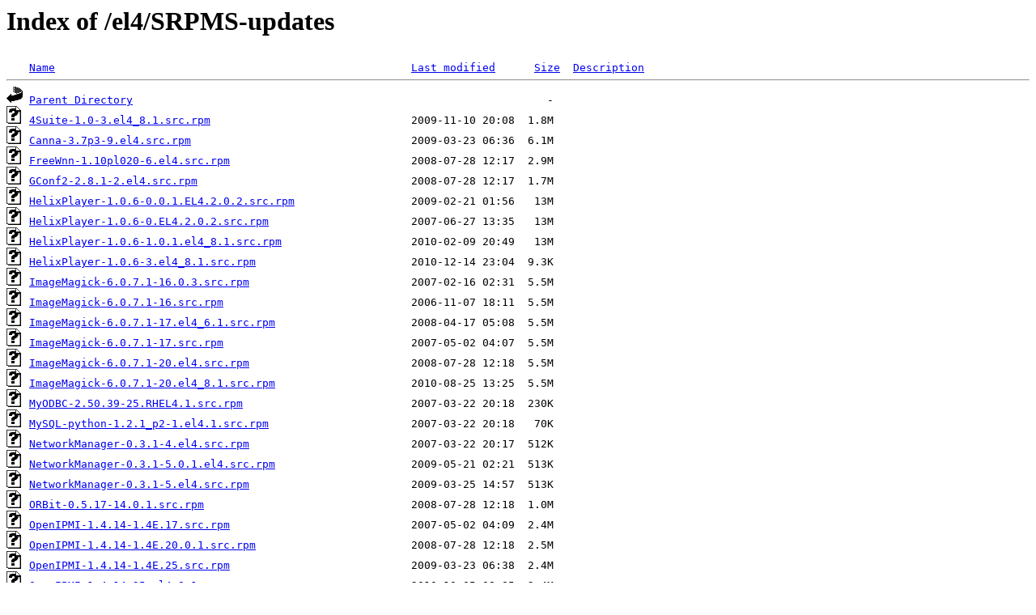

--- FILE ---
content_type: text/html;charset=ISO-8859-1
request_url: https://oss.oracle.com/el4/SRPMS-updates/
body_size: 32531
content:
<!DOCTYPE HTML PUBLIC "-//W3C//DTD HTML 3.2 Final//EN">
<html>
 <head>
  <title>Index of /el4/SRPMS-updates</title>
 </head>
 <body>
<h1>Index of /el4/SRPMS-updates</h1>
<pre><img src="/icons/blank.gif" alt="Icon "> <a href="?C=N;O=D">Name</a>                                                       <a href="?C=M;O=A">Last modified</a>      <a href="?C=S;O=A">Size</a>  <a href="?C=D;O=A">Description</a><hr><img src="/icons/back.gif" alt="[PARENTDIR]"> <a href="/el4/">Parent Directory</a>                                                                -   
<img src="/icons/unknown.gif" alt="[   ]"> <a href="4Suite-1.0-3.el4_8.1.src.rpm">4Suite-1.0-3.el4_8.1.src.rpm</a>                               2009-11-10 20:08  1.8M  
<img src="/icons/unknown.gif" alt="[   ]"> <a href="Canna-3.7p3-9.el4.src.rpm">Canna-3.7p3-9.el4.src.rpm</a>                                  2009-03-23 06:36  6.1M  
<img src="/icons/unknown.gif" alt="[   ]"> <a href="FreeWnn-1.10pl020-6.el4.src.rpm">FreeWnn-1.10pl020-6.el4.src.rpm</a>                            2008-07-28 12:17  2.9M  
<img src="/icons/unknown.gif" alt="[   ]"> <a href="GConf2-2.8.1-2.el4.src.rpm">GConf2-2.8.1-2.el4.src.rpm</a>                                 2008-07-28 12:17  1.7M  
<img src="/icons/unknown.gif" alt="[   ]"> <a href="HelixPlayer-1.0.6-0.0.1.EL4.2.0.2.src.rpm">HelixPlayer-1.0.6-0.0.1.EL4.2.0.2.src.rpm</a>                  2009-02-21 01:56   13M  
<img src="/icons/unknown.gif" alt="[   ]"> <a href="HelixPlayer-1.0.6-0.EL4.2.0.2.src.rpm">HelixPlayer-1.0.6-0.EL4.2.0.2.src.rpm</a>                      2007-06-27 13:35   13M  
<img src="/icons/unknown.gif" alt="[   ]"> <a href="HelixPlayer-1.0.6-1.0.1.el4_8.1.src.rpm">HelixPlayer-1.0.6-1.0.1.el4_8.1.src.rpm</a>                    2010-02-09 20:49   13M  
<img src="/icons/unknown.gif" alt="[   ]"> <a href="HelixPlayer-1.0.6-3.el4_8.1.src.rpm">HelixPlayer-1.0.6-3.el4_8.1.src.rpm</a>                        2010-12-14 23:04  9.3K  
<img src="/icons/unknown.gif" alt="[   ]"> <a href="ImageMagick-6.0.7.1-16.0.3.src.rpm">ImageMagick-6.0.7.1-16.0.3.src.rpm</a>                         2007-02-16 02:31  5.5M  
<img src="/icons/unknown.gif" alt="[   ]"> <a href="ImageMagick-6.0.7.1-16.src.rpm">ImageMagick-6.0.7.1-16.src.rpm</a>                             2006-11-07 18:11  5.5M  
<img src="/icons/unknown.gif" alt="[   ]"> <a href="ImageMagick-6.0.7.1-17.el4_6.1.src.rpm">ImageMagick-6.0.7.1-17.el4_6.1.src.rpm</a>                     2008-04-17 05:08  5.5M  
<img src="/icons/unknown.gif" alt="[   ]"> <a href="ImageMagick-6.0.7.1-17.src.rpm">ImageMagick-6.0.7.1-17.src.rpm</a>                             2007-05-02 04:07  5.5M  
<img src="/icons/unknown.gif" alt="[   ]"> <a href="ImageMagick-6.0.7.1-20.el4.src.rpm">ImageMagick-6.0.7.1-20.el4.src.rpm</a>                         2008-07-28 12:18  5.5M  
<img src="/icons/unknown.gif" alt="[   ]"> <a href="ImageMagick-6.0.7.1-20.el4_8.1.src.rpm">ImageMagick-6.0.7.1-20.el4_8.1.src.rpm</a>                     2010-08-25 13:25  5.5M  
<img src="/icons/unknown.gif" alt="[   ]"> <a href="MyODBC-2.50.39-25.RHEL4.1.src.rpm">MyODBC-2.50.39-25.RHEL4.1.src.rpm</a>                          2007-03-22 20:18  230K  
<img src="/icons/unknown.gif" alt="[   ]"> <a href="MySQL-python-1.2.1_p2-1.el4.1.src.rpm">MySQL-python-1.2.1_p2-1.el4.1.src.rpm</a>                      2007-03-22 20:18   70K  
<img src="/icons/unknown.gif" alt="[   ]"> <a href="NetworkManager-0.3.1-4.el4.src.rpm">NetworkManager-0.3.1-4.el4.src.rpm</a>                         2007-03-22 20:17  512K  
<img src="/icons/unknown.gif" alt="[   ]"> <a href="NetworkManager-0.3.1-5.0.1.el4.src.rpm">NetworkManager-0.3.1-5.0.1.el4.src.rpm</a>                     2009-05-21 02:21  513K  
<img src="/icons/unknown.gif" alt="[   ]"> <a href="NetworkManager-0.3.1-5.el4.src.rpm">NetworkManager-0.3.1-5.el4.src.rpm</a>                         2009-03-25 14:57  513K  
<img src="/icons/unknown.gif" alt="[   ]"> <a href="ORBit-0.5.17-14.0.1.src.rpm">ORBit-0.5.17-14.0.1.src.rpm</a>                                2008-07-28 12:18  1.0M  
<img src="/icons/unknown.gif" alt="[   ]"> <a href="OpenIPMI-1.4.14-1.4E.17.src.rpm">OpenIPMI-1.4.14-1.4E.17.src.rpm</a>                            2007-05-02 04:09  2.4M  
<img src="/icons/unknown.gif" alt="[   ]"> <a href="OpenIPMI-1.4.14-1.4E.20.0.1.src.rpm">OpenIPMI-1.4.14-1.4E.20.0.1.src.rpm</a>                        2008-07-28 12:18  2.5M  
<img src="/icons/unknown.gif" alt="[   ]"> <a href="OpenIPMI-1.4.14-1.4E.25.src.rpm">OpenIPMI-1.4.14-1.4E.25.src.rpm</a>                            2009-03-23 06:38  2.4M  
<img src="/icons/unknown.gif" alt="[   ]"> <a href="OpenIPMI-1.4.14-25.el4_8.1.src.rpm">OpenIPMI-1.4.14-25.el4_8.1.src.rpm</a>                         2010-10-05 08:05  2.4M  
<img src="/icons/unknown.gif" alt="[   ]"> <a href="PyQt-3.13-2.el4.src.rpm">PyQt-3.13-2.el4.src.rpm</a>                                    2009-04-01 06:51  754K  
<img src="/icons/unknown.gif" alt="[   ]"> <a href="PyXML-0.8.3-6.el4_8.2.src.rpm">PyXML-0.8.3-6.el4_8.2.src.rpm</a>                              2010-01-04 21:02  719K  
<img src="/icons/unknown.gif" alt="[   ]"> <a href="SysVinit-2.85-34.4.src.rpm">SysVinit-2.85-34.4.src.rpm</a>                                 2007-03-22 20:18  127K  
<img src="/icons/unknown.gif" alt="[   ]"> <a href="a2ps-4.13b-41.6.src.rpm">a2ps-4.13b-41.6.src.rpm</a>                                    2007-03-22 20:18  2.2M  
<img src="/icons/unknown.gif" alt="[   ]"> <a href="acl-2.2.23-5.3.el4.src.rpm">acl-2.2.23-5.3.el4.src.rpm</a>                                 2007-05-03 22:47  151K  
<img src="/icons/unknown.gif" alt="[   ]"> <a href="acl-2.2.23-5.4.el4.src.rpm">acl-2.2.23-5.4.el4.src.rpm</a>                                 2008-07-28 12:17  153K  
<img src="/icons/unknown.gif" alt="[   ]"> <a href="acpid-1.0.3-2.el4_7.1.src.rpm">acpid-1.0.3-2.el4_7.1.src.rpm</a>                              2009-05-07 15:03   32K  
<img src="/icons/unknown.gif" alt="[   ]"> <a href="aide-0.13.1-3.el4.src.rpm">aide-0.13.1-3.el4.src.rpm</a>                                  2008-07-28 12:17  292K  
<img src="/icons/unknown.gif" alt="[   ]"> <a href="alsa-utils-1.0.6-6.src.rpm">alsa-utils-1.0.6-6.src.rpm</a>                                 2007-03-22 20:19  152K  
<img src="/icons/unknown.gif" alt="[   ]"> <a href="alsa-utils-1.0.6-9.src.rpm">alsa-utils-1.0.6-9.src.rpm</a>                                 2008-07-28 12:17  153K  
<img src="/icons/unknown.gif" alt="[   ]"> <a href="alsa-utils-1.0.6-10.src.rpm">alsa-utils-1.0.6-10.src.rpm</a>                                2009-05-19 19:52  153K  
<img src="/icons/unknown.gif" alt="[   ]"> <a href="am-utils-6.0.9-15.el4_5.1.src.rpm">am-utils-6.0.9-15.el4_5.1.src.rpm</a>                          2008-06-05 13:48  1.4M  
<img src="/icons/unknown.gif" alt="[   ]"> <a href="am-utils-6.0.9-16.RHEL4.src.rpm">am-utils-6.0.9-16.RHEL4.src.rpm</a>                            2007-11-21 06:19  1.4M  
<img src="/icons/unknown.gif" alt="[   ]"> <a href="amtu-1.0.2-6.EL4.src.rpm">amtu-1.0.2-6.EL4.src.rpm</a>                                   2008-07-28 12:17   55K  
<img src="/icons/unknown.gif" alt="[   ]"> <a href="anaconda-10.1.1.63-4.0.2.src.rpm">anaconda-10.1.1.63-4.0.2.src.rpm</a>                           2007-05-09 23:35  3.3M  
<img src="/icons/unknown.gif" alt="[   ]"> <a href="anaconda-10.1.1.63-4.0.3.src.rpm">anaconda-10.1.1.63-4.0.3.src.rpm</a>                           2007-07-06 19:33  3.3M  
<img src="/icons/unknown.gif" alt="[   ]"> <a href="anaconda-10.1.1.91-1.0.1.src.rpm">anaconda-10.1.1.91-1.0.1.src.rpm</a>                           2008-08-01 04:52  3.3M  
<img src="/icons/unknown.gif" alt="[   ]"> <a href="anaconda-10.1.1.103-1.0.1.src.rpm">anaconda-10.1.1.103-1.0.1.src.rpm</a>                          2009-05-19 20:16  3.3M  
<img src="/icons/unknown.gif" alt="[   ]"> <a href="anacron-2.3-32.0.1.src.rpm">anacron-2.3-32.0.1.src.rpm</a>                                 2009-04-01 06:43   37K  
<img src="/icons/unknown.gif" alt="[   ]"> <a href="apr-0.9.4-24.9.el4_8.2.src.rpm">apr-0.9.4-24.9.el4_8.2.src.rpm</a>                             2009-08-10 20:09  1.0M  
<img src="/icons/unknown.gif" alt="[   ]"> <a href="apr-0.9.4-24.9.src.rpm">apr-0.9.4-24.9.src.rpm</a>                                     2007-11-21 06:19  1.0M  
<img src="/icons/unknown.gif" alt="[   ]"> <a href="apr-0.9.4-25.el4.src.rpm">apr-0.9.4-25.el4.src.rpm</a>                                   2011-05-12 02:48  1.0M  
<img src="/icons/unknown.gif" alt="[   ]"> <a href="apr-0.9.4-26.el4.src.rpm">apr-0.9.4-26.el4.src.rpm</a>                                   2011-05-31 16:06  1.0M  
<img src="/icons/unknown.gif" alt="[   ]"> <a href="apr-util-0.9.4-22.el4.src.rpm">apr-util-0.9.4-22.el4.src.rpm</a>                              2008-07-28 12:17  756K  
<img src="/icons/unknown.gif" alt="[   ]"> <a href="apr-util-0.9.4-22.el4_8.1.src.rpm">apr-util-0.9.4-22.el4_8.1.src.rpm</a>                          2009-06-16 23:15  758K  
<img src="/icons/unknown.gif" alt="[   ]"> <a href="apr-util-0.9.4-22.el4_8.2.src.rpm">apr-util-0.9.4-22.el4_8.2.src.rpm</a>                          2009-08-10 19:55  758K  
<img src="/icons/unknown.gif" alt="[   ]"> <a href="apr-util-0.9.4-22.el4_8.3.src.rpm">apr-util-0.9.4-22.el4_8.3.src.rpm</a>                          2010-12-08 03:11  759K  
<img src="/icons/unknown.gif" alt="[   ]"> <a href="arptables_jf-0.0.8-3.el4.src.rpm">arptables_jf-0.0.8-3.el4.src.rpm</a>                           2008-07-28 12:17   49K  
<img src="/icons/unknown.gif" alt="[   ]"> <a href="ash-0.3.8-20.el4_7.1.src.rpm">ash-0.3.8-20.el4_7.1.src.rpm</a>                               2008-12-05 15:02  219K  
<img src="/icons/unknown.gif" alt="[   ]"> <a href="aspell-0.50.5-4.EL4.src.rpm">aspell-0.50.5-4.EL4.src.rpm</a>                                2007-03-22 20:17  1.0M  
<img src="/icons/unknown.gif" alt="[   ]"> <a href="at-3.1.8-82.el4.src.rpm">at-3.1.8-82.el4.src.rpm</a>                                    2008-07-28 12:17  152K  
<img src="/icons/unknown.gif" alt="[   ]"> <a href="at-spi-1.6.0-3.0.1.src.rpm">at-spi-1.6.0-3.0.1.src.rpm</a>                                 2008-07-28 12:17  498K  
<img src="/icons/unknown.gif" alt="[   ]"> <a href="atk-1.8.0-2.0.1.src.rpm">atk-1.8.0-2.0.1.src.rpm</a>                                    2008-07-28 12:17  497K  
<img src="/icons/unknown.gif" alt="[   ]"> <a href="attr-2.4.16-3.1.el4.src.rpm">attr-2.4.16-3.1.el4.src.rpm</a>                                2007-03-22 20:19  107K  
<img src="/icons/unknown.gif" alt="[   ]"> <a href="audit-1.0.15-3.EL4.src.rpm">audit-1.0.15-3.EL4.src.rpm</a>                                 2007-05-02 04:11  242K  
<img src="/icons/unknown.gif" alt="[   ]"> <a href="audit-1.0.16-3.el4.src.rpm">audit-1.0.16-3.el4.src.rpm</a>                                 2008-07-28 12:17  239K  
<img src="/icons/unknown.gif" alt="[   ]"> <a href="audit-1.0.16-3.el4_7.1.src.rpm">audit-1.0.16-3.el4_7.1.src.rpm</a>                             2009-02-24 18:59  240K  
<img src="/icons/unknown.gif" alt="[   ]"> <a href="audit-1.0.16-4.el4.src.rpm">audit-1.0.16-4.el4.src.rpm</a>                                 2009-03-23 06:36  240K  
<img src="/icons/unknown.gif" alt="[   ]"> <a href="audit-1.0.16-4.el4_8.1.src.rpm">audit-1.0.16-4.el4_8.1.src.rpm</a>                             2010-02-02 17:08  240K  
<img src="/icons/unknown.gif" alt="[   ]"> <a href="authconfig-4.6.10-7.el4.src.rpm">authconfig-4.6.10-7.el4.src.rpm</a>                            2008-07-28 12:17  773K  
<img src="/icons/unknown.gif" alt="[   ]"> <a href="autofs-4.1.3-199.3.src.rpm">autofs-4.1.3-199.3.src.rpm</a>                                 2007-05-02 04:12  261K  
<img src="/icons/unknown.gif" alt="[   ]"> <a href="autofs-4.1.3-231.el4_6.2.src.rpm">autofs-4.1.3-231.el4_6.2.src.rpm</a>                           2008-07-01 14:02  301K  
<img src="/icons/unknown.gif" alt="[   ]"> <a href="autofs-4.1.3-234.el4_7.1.src.rpm">autofs-4.1.3-234.el4_7.1.src.rpm</a>                           2008-12-22 19:29  373K  
<img src="/icons/unknown.gif" alt="[   ]"> <a href="autofs-4.1.3-234.src.rpm">autofs-4.1.3-234.src.rpm</a>                                   2008-07-28 12:17  372K  
<img src="/icons/unknown.gif" alt="[   ]"> <a href="autofs-4.1.3-238.src.rpm">autofs-4.1.3-238.src.rpm</a>                                   2009-05-19 19:52  382K  
<img src="/icons/unknown.gif" alt="[   ]"> <a href="autofs-4.1.3-240.src.rpm">autofs-4.1.3-240.src.rpm</a>                                   2011-02-16 19:45  386K  
<img src="/icons/unknown.gif" alt="[   ]"> <a href="autofs5-5.0.1-0.rc2.55.el4_6.1.src.rpm">autofs5-5.0.1-0.rc2.55.el4_6.1.src.rpm</a>                     2007-12-12 18:48  359K  
<img src="/icons/unknown.gif" alt="[   ]"> <a href="autofs5-5.0.1-0.rc2.55.el4_6.2.src.rpm">autofs5-5.0.1-0.rc2.55.el4_6.2.src.rpm</a>                     2007-12-20 20:06  360K  
<img src="/icons/unknown.gif" alt="[   ]"> <a href="autofs5-5.0.1-0.rc2.88.el4_7.1.src.rpm">autofs5-5.0.1-0.rc2.88.el4_7.1.src.rpm</a>                     2008-11-14 13:56  515K  
<img src="/icons/unknown.gif" alt="[   ]"> <a href="autofs5-5.0.1-0.rc2.88.el4_7.3.src.rpm">autofs5-5.0.1-0.rc2.88.el4_7.3.src.rpm</a>                     2009-06-09 11:31  517K  
<img src="/icons/unknown.gif" alt="[   ]"> <a href="autofs5-5.0.1-0.rc2.88.src.rpm">autofs5-5.0.1-0.rc2.88.src.rpm</a>                             2008-07-28 12:17  513K  
<img src="/icons/unknown.gif" alt="[   ]"> <a href="autofs5-5.0.1-0.rc2.106.el4_8.2.src.rpm">autofs5-5.0.1-0.rc2.106.el4_8.2.src.rpm</a>                    2009-09-14 10:56  585K  
<img src="/icons/unknown.gif" alt="[   ]"> <a href="autofs5-5.0.1-0.rc2.106.el4_8.3.src.rpm">autofs5-5.0.1-0.rc2.106.el4_8.3.src.rpm</a>                    2010-05-27 10:02  586K  
<img src="/icons/unknown.gif" alt="[   ]"> <a href="autofs5-5.0.1-0.rc2.106.el4_8.4.src.rpm">autofs5-5.0.1-0.rc2.106.el4_8.4.src.rpm</a>                    2010-07-13 08:16  589K  
<img src="/icons/unknown.gif" alt="[   ]"> <a href="autofs5-5.0.1-0.rc2.106.src.rpm">autofs5-5.0.1-0.rc2.106.src.rpm</a>                            2009-05-19 19:52  581K  
<img src="/icons/unknown.gif" alt="[   ]"> <a href="autofs5-5.0.1-0.rc2.114.src.rpm">autofs5-5.0.1-0.rc2.114.src.rpm</a>                            2011-02-17 01:30  611K  
<img src="/icons/unknown.gif" alt="[   ]"> <a href="basesystem-8.0-4.0.1.src.rpm">basesystem-8.0-4.0.1.src.rpm</a>                               2008-07-28 12:17  3.6K  
<img src="/icons/unknown.gif" alt="[   ]"> <a href="bash-3.0-19.7.el4_7.1.src.rpm">bash-3.0-19.7.el4_7.1.src.rpm</a>                              2008-10-15 17:18  4.3M  
<img src="/icons/unknown.gif" alt="[   ]"> <a href="bash-3.0-19.7.src.rpm">bash-3.0-19.7.src.rpm</a>                                      2008-07-28 12:17  4.3M  
<img src="/icons/unknown.gif" alt="[   ]"> <a href="bash-3.0-21.el4.src.rpm">bash-3.0-21.el4.src.rpm</a>                                    2009-03-23 06:39  4.3M  
<img src="/icons/unknown.gif" alt="[   ]"> <a href="bash-3.0-21.el4_8.2.src.rpm">bash-3.0-21.el4_8.2.src.rpm</a>                                2009-11-23 12:17  4.3M  
<img src="/icons/unknown.gif" alt="[   ]"> <a href="bash-3.0-27.0.1.el4.src.rpm">bash-3.0-27.0.1.el4.src.rpm</a>                                2014-09-24 19:39  4.3M  
<img src="/icons/unknown.gif" alt="[   ]"> <a href="bash-3.0-27.0.2.el4.src.rpm">bash-3.0-27.0.2.el4.src.rpm</a>                                2014-09-25 21:14  4.3M  
<img src="/icons/unknown.gif" alt="[   ]"> <a href="bash-3.0-27.0.3.el4.src.rpm">bash-3.0-27.0.3.el4.src.rpm</a>                                2014-09-26 15:42  4.3M  
<img src="/icons/unknown.gif" alt="[   ]"> <a href="bash-3.0-27.el4.src.rpm">bash-3.0-27.el4.src.rpm</a>                                    2011-02-17 01:23  4.3M  
<img src="/icons/unknown.gif" alt="[   ]"> <a href="bind-9.2.4-24.EL4.src.rpm">bind-9.2.4-24.EL4.src.rpm</a>                                  2007-02-07 05:13  4.4M  
<img src="/icons/unknown.gif" alt="[   ]"> <a href="bind-9.2.4-27.0.1.el4.src.rpm">bind-9.2.4-27.0.1.el4.src.rpm</a>                              2007-07-24 15:13  4.4M  
<img src="/icons/unknown.gif" alt="[   ]"> <a href="bind-9.2.4-28.0.1.el4.src.rpm">bind-9.2.4-28.0.1.el4.src.rpm</a>                              2008-07-08 19:11  4.4M  
<img src="/icons/unknown.gif" alt="[   ]"> <a href="bind-9.2.4-30.el4.src.rpm">bind-9.2.4-30.el4.src.rpm</a>                                  2008-07-28 12:17  4.4M  
<img src="/icons/unknown.gif" alt="[   ]"> <a href="bind-9.2.4-30.el4_7.1.src.rpm">bind-9.2.4-30.el4_7.1.src.rpm</a>                              2009-01-08 20:08  4.4M  
<img src="/icons/unknown.gif" alt="[   ]"> <a href="bind-9.2.4-30.el4_7.2.src.rpm">bind-9.2.4-30.el4_7.2.src.rpm</a>                              2009-02-11 18:29  4.4M  
<img src="/icons/unknown.gif" alt="[   ]"> <a href="bind-9.2.4-30.el4_8.4.src.rpm">bind-9.2.4-30.el4_8.4.src.rpm</a>                              2009-07-29 18:24  4.4M  
<img src="/icons/unknown.gif" alt="[   ]"> <a href="bind-9.2.4-30.el4_8.5.src.rpm">bind-9.2.4-30.el4_8.5.src.rpm</a>                              2010-01-29 14:17  4.4M  
<img src="/icons/unknown.gif" alt="[   ]"> <a href="bind-9.2.4-30.el4_8.6.src.rpm">bind-9.2.4-30.el4_8.6.src.rpm</a>                              2010-12-20 20:04  4.4M  
<img src="/icons/unknown.gif" alt="[   ]"> <a href="bind-9.2.4-37.el4.src.rpm">bind-9.2.4-37.el4.src.rpm</a>                                  2011-02-17 01:13  4.4M  
<img src="/icons/unknown.gif" alt="[   ]"> <a href="bind-9.2.4-38.0.1.el4.src.rpm">bind-9.2.4-38.0.1.el4.src.rpm</a>                              2012-08-06 18:31  4.4M  
<img src="/icons/unknown.gif" alt="[   ]"> <a href="bind-9.2.4-38.0.2.el4.src.rpm">bind-9.2.4-38.0.2.el4.src.rpm</a>                              2012-11-29 19:41  4.5M  
<img src="/icons/unknown.gif" alt="[   ]"> <a href="bind-9.2.4-38.el4.src.rpm">bind-9.2.4-38.el4.src.rpm</a>                                  2011-11-29 16:05  4.4M  
<img src="/icons/unknown.gif" alt="[   ]"> <a href="binutils-2.15.92.0.2-22.src.rpm">binutils-2.15.92.0.2-22.src.rpm</a>                            2007-03-22 20:18   10M  
<img src="/icons/unknown.gif" alt="[   ]"> <a href="binutils-2.15.92.0.2-25.src.rpm">binutils-2.15.92.0.2-25.src.rpm</a>                            2008-07-28 12:17   10M  
<img src="/icons/unknown.gif" alt="[   ]"> <a href="binutils-2.15.92.0.2-27.src.rpm">binutils-2.15.92.0.2-27.src.rpm</a>                            2011-06-01 16:55   10M  
<img src="/icons/unknown.gif" alt="[   ]"> <a href="bluez-libs-2.10-3.src.rpm">bluez-libs-2.10-3.src.rpm</a>                                  2008-07-14 15:57  273K  
<img src="/icons/unknown.gif" alt="[   ]"> <a href="bluez-utils-2.10-2.2.0.1.src.rpm">bluez-utils-2.10-2.2.0.1.src.rpm</a>                           2008-07-28 12:17  296K  
<img src="/icons/unknown.gif" alt="[   ]"> <a href="bluez-utils-2.10-2.2.src.rpm">bluez-utils-2.10-2.2.src.rpm</a>                               2007-05-14 17:56  295K  
<img src="/icons/unknown.gif" alt="[   ]"> <a href="bluez-utils-2.10-2.4.src.rpm">bluez-utils-2.10-2.4.src.rpm</a>                               2008-07-14 18:34  298K  
<img src="/icons/unknown.gif" alt="[   ]"> <a href="bluez-utils-2.10-5.el4.src.rpm">bluez-utils-2.10-5.el4.src.rpm</a>                             2009-03-23 06:40  299K  
<img src="/icons/unknown.gif" alt="[   ]"> <a href="boost-1.32.0-6.rhel4.src.rpm">boost-1.32.0-6.rhel4.src.rpm</a>                               2007-05-02 04:19  9.7M  
<img src="/icons/unknown.gif" alt="[   ]"> <a href="boost-1.32.0-7.rhel4.src.rpm">boost-1.32.0-7.rhel4.src.rpm</a>                               2008-07-28 12:17  9.7M  
<img src="/icons/unknown.gif" alt="[   ]"> <a href="booty-0.44.8-1.0.1.src.rpm">booty-0.44.8-1.0.1.src.rpm</a>                                 2008-07-28 12:17   51K  
<img src="/icons/unknown.gif" alt="[   ]"> <a href="booty-0.44.9-1.0.1.src.rpm">booty-0.44.9-1.0.1.src.rpm</a>                                 2009-03-23 06:38   52K  
<img src="/icons/unknown.gif" alt="[   ]"> <a href="bug-buddy-2.8.0-3.0.1.src.rpm">bug-buddy-2.8.0-3.0.1.src.rpm</a>                              2007-12-19 03:02  704K  
<img src="/icons/unknown.gif" alt="[   ]"> <a href="busybox-1.00.rc1-7.el4.src.rpm">busybox-1.00.rc1-7.el4.src.rpm</a>                             2007-03-22 20:17  1.1M  
<img src="/icons/unknown.gif" alt="[   ]"> <a href="busybox-1.00.rc1-8.el4.src.rpm">busybox-1.00.rc1-8.el4.src.rpm</a>                             2007-11-21 06:19  1.1M  
<img src="/icons/unknown.gif" alt="[   ]"> <a href="bzip2-1.0.2-14.el4_7.src.rpm">bzip2-1.0.2-14.el4_7.src.rpm</a>                               2008-09-16 13:15  663K  
<img src="/icons/unknown.gif" alt="[   ]"> <a href="bzip2-1.0.2-16.el4_8.src.rpm">bzip2-1.0.2-16.el4_8.src.rpm</a>                               2010-09-21 03:04  664K  
<img src="/icons/unknown.gif" alt="[   ]"> <a href="caching-nameserver-7.3-3.0.1.el4_6.src.rpm">caching-nameserver-7.3-3.0.1.el4_6.src.rpm</a>                 2008-06-18 21:02   23K  
<img src="/icons/unknown.gif" alt="[   ]"> <a href="caching-nameserver-7.3-3.1.1.el4_8.src.rpm">caching-nameserver-7.3-3.1.1.el4_8.src.rpm</a>                 2010-02-16 08:57   23K  
<img src="/icons/unknown.gif" alt="[   ]"> <a href="cdrtools-2.01.1-5.0.EL4.4.src.rpm">cdrtools-2.01.1-5.0.EL4.4.src.rpm</a>                          2008-07-28 12:17  1.4M  
<img src="/icons/unknown.gif" alt="[   ]"> <a href="cdrtools-2.01.1-5.2.el4.src.rpm">cdrtools-2.01.1-5.2.el4.src.rpm</a>                            2009-03-23 06:38  1.4M  
<img src="/icons/unknown.gif" alt="[   ]"> <a href="chkconfig-1.3.13.5.EL4-1.src.rpm">chkconfig-1.3.13.5.EL4-1.src.rpm</a>                           2007-03-22 20:18  123K  
<img src="/icons/unknown.gif" alt="[   ]"> <a href="compat-boost-1331-1.33.1-5.0.1.el4.src.rpm">compat-boost-1331-1.33.1-5.0.1.el4.src.rpm</a>                 2008-07-30 04:49   11M  
<img src="/icons/unknown.gif" alt="[   ]"> <a href="comps-4AS-0.20070509.src.rpm">comps-4AS-0.20070509.src.rpm</a>                               2007-05-10 00:42  2.2K  
<img src="/icons/unknown.gif" alt="[   ]"> <a href="comps-4AS-0.20080731.src.rpm">comps-4AS-0.20080731.src.rpm</a>                               2008-08-01 05:50  2.2K  
<img src="/icons/unknown.gif" alt="[   ]"> <a href="comps-4AS-0.20090520.src.rpm">comps-4AS-0.20090520.src.rpm</a>                               2009-05-20 18:08  2.2K  
<img src="/icons/unknown.gif" alt="[   ]"> <a href="comps-4AS-0.20110221.src.rpm">comps-4AS-0.20110221.src.rpm</a>                               2011-02-21 23:28  2.2K  
<img src="/icons/unknown.gif" alt="[   ]"> <a href="coreutils-5.2.1-31.6.src.rpm">coreutils-5.2.1-31.6.src.rpm</a>                               2007-03-22 20:17  4.2M  
<img src="/icons/unknown.gif" alt="[   ]"> <a href="coreutils-5.2.1-31.8.0.1.el4.src.rpm">coreutils-5.2.1-31.8.0.1.el4.src.rpm</a>                       2008-07-28 12:17  4.2M  
<img src="/icons/unknown.gif" alt="[   ]"> <a href="coreutils-5.2.1-31.8.0.1.el4_7.1.src.rpm">coreutils-5.2.1-31.8.0.1.el4_7.1.src.rpm</a>                   2008-10-30 17:59  4.2M  
<img src="/icons/unknown.gif" alt="[   ]"> <a href="coreutils-5.2.1-36.0.1.el4.src.rpm">coreutils-5.2.1-36.0.1.el4.src.rpm</a>                         2009-04-01 06:44  4.2M  
<img src="/icons/unknown.gif" alt="[   ]"> <a href="coreutils-5.2.1-37.0.1.el4.src.rpm">coreutils-5.2.1-37.0.1.el4.src.rpm</a>                         2011-02-17 06:40  4.2M  
<img src="/icons/unknown.gif" alt="[   ]"> <a href="cpio-2.5-13.RHEL4.src.rpm">cpio-2.5-13.RHEL4.src.rpm</a>                                  2007-03-22 20:17  217K  
<img src="/icons/unknown.gif" alt="[   ]"> <a href="cpio-2.5-16.el4.src.rpm">cpio-2.5-16.el4.src.rpm</a>                                    2008-07-28 12:17  218K  
<img src="/icons/unknown.gif" alt="[   ]"> <a href="cpio-2.5-16.el4_8.1.src.rpm">cpio-2.5-16.el4_8.1.src.rpm</a>                                2010-03-16 03:20  219K  
<img src="/icons/unknown.gif" alt="[   ]"> <a href="cracklib-2.8.9-1.3.src.rpm">cracklib-2.8.9-1.3.src.rpm</a>                                 2007-03-22 20:18  5.8M  
<img src="/icons/unknown.gif" alt="[   ]"> <a href="crash-4.0-3.9.src.rpm">crash-4.0-3.9.src.rpm</a>                                      2007-03-22 20:19   17M  
<img src="/icons/unknown.gif" alt="[   ]"> <a href="crash-4.0-5.0.0.1.0.1.src.rpm">crash-4.0-5.0.0.1.0.1.src.rpm</a>                              2008-07-28 12:17   17M  
<img src="/icons/unknown.gif" alt="[   ]"> <a href="crash-4.0-5.0.0.2.0.1.src.rpm">crash-4.0-5.0.0.2.0.1.src.rpm</a>                              2009-03-23 06:37   17M  
<img src="/icons/unknown.gif" alt="[   ]"> <a href="createrepo-0.4.6-1.src.rpm">createrepo-0.4.6-1.src.rpm</a>                                 2006-11-20 23:05   24K  
<img src="/icons/unknown.gif" alt="[   ]"> <a href="crypto-utils-2.1-4.3.el4.src.rpm">crypto-utils-2.1-4.3.el4.src.rpm</a>                           2008-07-28 12:17   76K  
<img src="/icons/unknown.gif" alt="[   ]"> <a href="cryptsetup-0.1-6.0.1.src.rpm">cryptsetup-0.1-6.0.1.src.rpm</a>                               2008-07-28 12:17  252K  
<img src="/icons/unknown.gif" alt="[   ]"> <a href="cscope-15.5-10.RHEL4.3.src.rpm">cscope-15.5-10.RHEL4.3.src.rpm</a>                             2009-06-15 22:19  262K  
<img src="/icons/unknown.gif" alt="[   ]"> <a href="cups-1.1.22-0.rc1.9.18.src.rpm">cups-1.1.22-0.rc1.9.18.src.rpm</a>                             2007-04-16 13:02  8.2M  
<img src="/icons/unknown.gif" alt="[   ]"> <a href="cups-1.1.22-0.rc1.9.20.2.el4_5.2.src.rpm">cups-1.1.22-0.rc1.9.20.2.el4_5.2.src.rpm</a>                   2007-11-07 23:21  8.2M  
<img src="/icons/unknown.gif" alt="[   ]"> <a href="cups-1.1.22-0.rc1.9.20.2.el4_6.5.src.rpm">cups-1.1.22-0.rc1.9.20.2.el4_6.5.src.rpm</a>                   2008-02-25 14:14  8.2M  
<img src="/icons/unknown.gif" alt="[   ]"> <a href="cups-1.1.22-0.rc1.9.20.2.el4_6.6.src.rpm">cups-1.1.22-0.rc1.9.20.2.el4_6.6.src.rpm</a>                   2008-04-01 15:21  8.2M  
<img src="/icons/unknown.gif" alt="[   ]"> <a href="cups-1.1.22-0.rc1.9.20.2.el4_6.7.src.rpm">cups-1.1.22-0.rc1.9.20.2.el4_6.7.src.rpm</a>                   2008-04-28 17:15  8.2M  
<img src="/icons/unknown.gif" alt="[   ]"> <a href="cups-1.1.22-0.rc1.9.20.2.el4_6.8.src.rpm">cups-1.1.22-0.rc1.9.20.2.el4_6.8.src.rpm</a>                   2008-06-04 15:24  8.2M  
<img src="/icons/unknown.gif" alt="[   ]"> <a href="cups-1.1.22-0.rc1.9.20.2.src.rpm">cups-1.1.22-0.rc1.9.20.2.src.rpm</a>                           2007-07-30 23:23  8.2M  
<img src="/icons/unknown.gif" alt="[   ]"> <a href="cups-1.1.22-0.rc1.9.20.src.rpm">cups-1.1.22-0.rc1.9.20.src.rpm</a>                             2007-05-02 04:21  8.2M  
<img src="/icons/unknown.gif" alt="[   ]"> <a href="cups-1.1.22-0.rc1.9.27.el4_7.1.src.rpm">cups-1.1.22-0.rc1.9.27.el4_7.1.src.rpm</a>                     2008-10-10 08:23  8.2M  
<img src="/icons/unknown.gif" alt="[   ]"> <a href="cups-1.1.22-0.rc1.9.27.el4_7.5.src.rpm">cups-1.1.22-0.rc1.9.27.el4_7.5.src.rpm</a>                     2009-04-17 00:16  8.3M  
<img src="/icons/unknown.gif" alt="[   ]"> <a href="cups-1.1.22-0.rc1.9.27.src.rpm">cups-1.1.22-0.rc1.9.27.src.rpm</a>                             2008-07-28 12:17  8.2M  
<img src="/icons/unknown.gif" alt="[   ]"> <a href="cups-1.1.22-0.rc1.9.32.el4.src.rpm">cups-1.1.22-0.rc1.9.32.el4.src.rpm</a>                         2009-05-19 19:52  8.3M  
<img src="/icons/unknown.gif" alt="[   ]"> <a href="cups-1.1.22-0.rc1.9.32.el4_8.3.src.rpm">cups-1.1.22-0.rc1.9.32.el4_8.3.src.rpm</a>                     2009-06-03 17:04  8.3M  
<img src="/icons/unknown.gif" alt="[   ]"> <a href="cups-1.1.22-0.rc1.9.32.el4_8.6.src.rpm">cups-1.1.22-0.rc1.9.32.el4_8.6.src.rpm</a>                     2010-06-17 23:27  8.3M  
<img src="/icons/unknown.gif" alt="[   ]"> <a href="cups-1.1.22-0.rc1.9.32.el4_8.10.src.rpm">cups-1.1.22-0.rc1.9.32.el4_8.10.src.rpm</a>                    2010-10-07 19:06  8.3M  
<img src="/icons/unknown.gif" alt="[   ]"> <a href="curl-7.12.1-11.1.el4_7.1.src.rpm">curl-7.12.1-11.1.el4_7.1.src.rpm</a>                           2009-03-19 17:27  1.3M  
<img src="/icons/unknown.gif" alt="[   ]"> <a href="curl-7.12.1-11.1.el4_8.1.src.rpm">curl-7.12.1-11.1.el4_8.1.src.rpm</a>                           2009-08-13 16:16  1.3M  
<img src="/icons/unknown.gif" alt="[   ]"> <a href="curl-7.12.1-11.1.el4_8.2.src.rpm">curl-7.12.1-11.1.el4_8.2.src.rpm</a>                           2009-11-27 15:05  1.3M  
<img src="/icons/unknown.gif" alt="[   ]"> <a href="curl-7.12.1-11.1.el4_8.3.src.rpm">curl-7.12.1-11.1.el4_8.3.src.rpm</a>                           2010-03-30 18:40  1.3M  
<img src="/icons/unknown.gif" alt="[   ]"> <a href="curl-7.12.1-11.el4.src.rpm">curl-7.12.1-11.el4.src.rpm</a>                                 2007-03-22 20:17  1.3M  
<img src="/icons/unknown.gif" alt="[   ]"> <a href="curl-7.12.1-17.el4.src.rpm">curl-7.12.1-17.el4.src.rpm</a>                                 2011-07-05 19:50  1.3M  
<img src="/icons/unknown.gif" alt="[   ]"> <a href="cvs-1.11.17-9.1.el4_7.1.src.rpm">cvs-1.11.17-9.1.el4_7.1.src.rpm</a>                            2008-11-19 10:16  2.3M  
<img src="/icons/unknown.gif" alt="[   ]"> <a href="cvs-1.11.17-11.el4.src.rpm">cvs-1.11.17-11.el4.src.rpm</a>                                 2009-03-23 06:38  2.3M  
<img src="/icons/unknown.gif" alt="[   ]"> <a href="cyrus-imapd-2.2.12-8.1.RHEL4.src.rpm">cyrus-imapd-2.2.12-8.1.RHEL4.src.rpm</a>                       2007-03-22 20:18  1.9M  
<img src="/icons/unknown.gif" alt="[   ]"> <a href="cyrus-imapd-2.2.12-9.0.1.RHEL4.src.rpm">cyrus-imapd-2.2.12-9.0.1.RHEL4.src.rpm</a>                     2009-02-21 01:56  1.9M  
<img src="/icons/unknown.gif" alt="[   ]"> <a href="cyrus-imapd-2.2.12-9.RHEL4.src.rpm">cyrus-imapd-2.2.12-9.RHEL4.src.rpm</a>                         2008-07-28 12:17  1.9M  
<img src="/icons/unknown.gif" alt="[   ]"> <a href="cyrus-imapd-2.2.12-10.0.1.el4_8.1.src.rpm">cyrus-imapd-2.2.12-10.0.1.el4_8.1.src.rpm</a>                  2009-06-18 19:26  1.9M  
<img src="/icons/unknown.gif" alt="[   ]"> <a href="cyrus-imapd-2.2.12-10.0.1.el4_8.4.src.rpm">cyrus-imapd-2.2.12-10.0.1.el4_8.4.src.rpm</a>                  2009-09-23 17:58  1.9M  
<img src="/icons/unknown.gif" alt="[   ]"> <a href="cyrus-imapd-2.2.12-15.0.1.el4.src.rpm">cyrus-imapd-2.2.12-15.0.1.el4.src.rpm</a>                      2011-06-09 00:36  1.9M  
<img src="/icons/unknown.gif" alt="[   ]"> <a href="cyrus-imapd-2.2.12-16.0.1.el4.src.rpm">cyrus-imapd-2.2.12-16.0.1.el4.src.rpm</a>                      2011-09-20 13:13  1.9M  
<img src="/icons/unknown.gif" alt="[   ]"> <a href="cyrus-imapd-2.2.12-17.0.1.el4.src.rpm">cyrus-imapd-2.2.12-17.0.1.el4.src.rpm</a>                      2011-12-01 17:49  1.9M  
<img src="/icons/unknown.gif" alt="[   ]"> <a href="cyrus-sasl-2.1.19-14.src.rpm">cyrus-sasl-2.1.19-14.src.rpm</a>                               2007-09-04 15:14   11M  
<img src="/icons/unknown.gif" alt="[   ]"> <a href="dapl-2.0.7-2.el4.src.rpm">dapl-2.0.7-2.el4.src.rpm</a>                                   2008-07-28 12:17  1.2M  
<img src="/icons/unknown.gif" alt="[   ]"> <a href="dapl-2.0.15-1.el4.src.rpm">dapl-2.0.15-1.el4.src.rpm</a>                                  2009-03-23 06:39  1.3M  
<img src="/icons/unknown.gif" alt="[   ]"> <a href="db4-4.2.52-7.3.el4.src.rpm">db4-4.2.52-7.3.el4.src.rpm</a>                                 2007-11-21 06:19  4.2M  
<img src="/icons/unknown.gif" alt="[   ]"> <a href="dbus-0.22-12.EL.8.src.rpm">dbus-0.22-12.EL.8.src.rpm</a>                                  2007-02-09 03:32  1.2M  
<img src="/icons/unknown.gif" alt="[   ]"> <a href="dbus-0.22-12.EL.9.src.rpm">dbus-0.22-12.EL.9.src.rpm</a>                                  2007-03-22 20:17  1.2M  
<img src="/icons/unknown.gif" alt="[   ]"> <a href="desktop-file-utils-0.9-3.el4.src.rpm">desktop-file-utils-0.9-3.el4.src.rpm</a>                       2007-05-02 04:22  422K  
<img src="/icons/unknown.gif" alt="[   ]"> <a href="devhelp-0.10-0.5.el4.src.rpm">devhelp-0.10-0.5.el4.src.rpm</a>                               2006-11-22 03:34  548K  
<img src="/icons/unknown.gif" alt="[   ]"> <a href="devhelp-0.10-0.6.el4.src.rpm">devhelp-0.10-0.6.el4.src.rpm</a>                               2007-01-31 03:36  548K  
<img src="/icons/unknown.gif" alt="[   ]"> <a href="devhelp-0.10-0.7.el4.src.rpm">devhelp-0.10-0.7.el4.src.rpm</a>                               2007-02-24 05:36  548K  
<img src="/icons/unknown.gif" alt="[   ]"> <a href="devhelp-0.10-0.8.1.el4.src.rpm">devhelp-0.10-0.8.1.el4.src.rpm</a>                             2008-07-16 14:46  548K  
<img src="/icons/unknown.gif" alt="[   ]"> <a href="devhelp-0.10-0.8.el4.src.rpm">devhelp-0.10-0.8.el4.src.rpm</a>                               2007-05-31 22:22  548K  
<img src="/icons/unknown.gif" alt="[   ]"> <a href="devhelp-0.10-0.9.el4.src.rpm">devhelp-0.10-0.9.el4.src.rpm</a>                               2008-07-28 12:17  548K  
<img src="/icons/unknown.gif" alt="[   ]"> <a href="devhelp-0.10-0.10.el4.src.rpm">devhelp-0.10-0.10.el4.src.rpm</a>                              2008-09-24 04:55  548K  
<img src="/icons/unknown.gif" alt="[   ]"> <a href="device-mapper-1.02.17-3.0.1.el4.src.rpm">device-mapper-1.02.17-3.0.1.el4.src.rpm</a>                    2007-05-10 23:51  1.9M  
<img src="/icons/unknown.gif" alt="[   ]"> <a href="device-mapper-1.02.17-3.el4.src.rpm">device-mapper-1.02.17-3.el4.src.rpm</a>                        2007-05-02 04:22  1.9M  
<img src="/icons/unknown.gif" alt="[   ]"> <a href="device-mapper-1.02.25-2.el4.src.rpm">device-mapper-1.02.25-2.el4.src.rpm</a>                        2008-07-28 12:17  1.9M  
<img src="/icons/unknown.gif" alt="[   ]"> <a href="device-mapper-1.02.28-2.el4.src.rpm">device-mapper-1.02.28-2.el4.src.rpm</a>                        2009-03-23 06:38  1.9M  
<img src="/icons/unknown.gif" alt="[   ]"> <a href="device-mapper-1.02.28-2.el4_8.1.src.rpm">device-mapper-1.02.28-2.el4_8.1.src.rpm</a>                    2010-03-17 10:09  1.9M  
<img src="/icons/unknown.gif" alt="[   ]"> <a href="device-mapper-1.02.28-3.el4.src.rpm">device-mapper-1.02.28-3.el4.src.rpm</a>                        2011-02-17 00:56  1.9M  
<img src="/icons/unknown.gif" alt="[   ]"> <a href="device-mapper-multipath-0.4.5-21.0.1.RHEL4.src.rpm">device-mapper-multipath-0.4.5-21.0.1.RHEL4.src.rpm</a>         2007-08-23 15:59  206K  
<img src="/icons/unknown.gif" alt="[   ]"> <a href="device-mapper-multipath-0.4.5-21.RHEL4.src.rpm">device-mapper-multipath-0.4.5-21.RHEL4.src.rpm</a>             2007-03-22 20:18  204K  
<img src="/icons/unknown.gif" alt="[   ]"> <a href="device-mapper-multipath-0.4.5-27.el4_6.3.src.rpm">device-mapper-multipath-0.4.5-27.el4_6.3.src.rpm</a>           2008-01-30 15:55  213K  
<img src="/icons/unknown.gif" alt="[   ]"> <a href="device-mapper-multipath-0.4.5-31.el4.src.rpm">device-mapper-multipath-0.4.5-31.el4.src.rpm</a>               2008-07-28 12:17  219K  
<img src="/icons/unknown.gif" alt="[   ]"> <a href="device-mapper-multipath-0.4.5-31.el4_7.1.src.rpm">device-mapper-multipath-0.4.5-31.el4_7.1.src.rpm</a>           2009-04-07 20:24  219K  
<img src="/icons/unknown.gif" alt="[   ]"> <a href="device-mapper-multipath-0.4.5-35.el4.src.rpm">device-mapper-multipath-0.4.5-35.el4.src.rpm</a>               2009-05-19 19:52  221K  
<img src="/icons/unknown.gif" alt="[   ]"> <a href="device-mapper-multipath-0.4.5-35.el4_8.1.src.rpm">device-mapper-multipath-0.4.5-35.el4_8.1.src.rpm</a>           2009-10-07 17:10  222K  
<img src="/icons/unknown.gif" alt="[   ]"> <a href="device-mapper-multipath-0.4.5-35.el4_8.2.src.rpm">device-mapper-multipath-0.4.5-35.el4_8.2.src.rpm</a>           2009-10-26 11:11  223K  
<img src="/icons/unknown.gif" alt="[   ]"> <a href="device-mapper-multipath-0.4.5-35.el4_8.3.src.rpm">device-mapper-multipath-0.4.5-35.el4_8.3.src.rpm</a>           2010-05-17 15:01  224K  
<img src="/icons/unknown.gif" alt="[   ]"> <a href="device-mapper-multipath-0.4.5-42.el4.src.rpm">device-mapper-multipath-0.4.5-42.el4.src.rpm</a>               2011-02-17 01:03  222K  
<img src="/icons/unknown.gif" alt="[   ]"> <a href="dhcp-3.0.1-59.EL4.src.rpm">dhcp-3.0.1-59.EL4.src.rpm</a>                                  2007-03-22 20:19  887K  
<img src="/icons/unknown.gif" alt="[   ]"> <a href="dhcp-3.0.1-62.EL4.src.rpm">dhcp-3.0.1-62.EL4.src.rpm</a>                                  2008-07-28 12:17  891K  
<img src="/icons/unknown.gif" alt="[   ]"> <a href="dhcp-3.0.1-62.el4_7.1.src.rpm">dhcp-3.0.1-62.el4_7.1.src.rpm</a>                              2009-07-14 22:55  892K  
<img src="/icons/unknown.gif" alt="[   ]"> <a href="dhcp-3.0.1-65.EL4.src.rpm">dhcp-3.0.1-65.EL4.src.rpm</a>                                  2009-03-23 06:36  895K  
<img src="/icons/unknown.gif" alt="[   ]"> <a href="dhcp-3.0.1-65.el4_8.1.src.rpm">dhcp-3.0.1-65.el4_8.1.src.rpm</a>                              2009-07-14 22:43  896K  
<img src="/icons/unknown.gif" alt="[   ]"> <a href="dhcp-3.0.1-67.el4.src.rpm">dhcp-3.0.1-67.el4.src.rpm</a>                                  2011-04-08 16:00  898K  
<img src="/icons/unknown.gif" alt="[   ]"> <a href="dhcp-3.0.1-68.el4.src.rpm">dhcp-3.0.1-68.el4.src.rpm</a>                                  2011-08-15 18:06  900K  
<img src="/icons/unknown.gif" alt="[   ]"> <a href="dhcpv6-0.10-17_EL4.src.rpm">dhcpv6-0.10-17_EL4.src.rpm</a>                                 2007-03-22 20:17  322K  
<img src="/icons/unknown.gif" alt="[   ]"> <a href="dhcpv6-0.10-24_EL4.src.rpm">dhcpv6-0.10-24_EL4.src.rpm</a>                                 2008-07-28 12:17  323K  
<img src="/icons/unknown.gif" alt="[   ]"> <a href="dia-0.94-5.7.2.src.rpm">dia-0.94-5.7.2.src.rpm</a>                                     2007-11-21 06:19  3.2M  
<img src="/icons/unknown.gif" alt="[   ]"> <a href="diffutils-2.8.1-12.1.el4.src.rpm">diffutils-2.8.1-12.1.el4.src.rpm</a>                           2008-07-28 12:17  781K  
<img src="/icons/unknown.gif" alt="[   ]"> <a href="diskdumputils-1.3.25-1.src.rpm">diskdumputils-1.3.25-1.src.rpm</a>                             2007-03-22 20:18   76K  
<img src="/icons/unknown.gif" alt="[   ]"> <a href="diskdumputils-1.4.1-5.src.rpm">diskdumputils-1.4.1-5.src.rpm</a>                              2008-07-28 12:17   92K  
<img src="/icons/unknown.gif" alt="[   ]"> <a href="diskdumputils-1.4.1-7.src.rpm">diskdumputils-1.4.1-7.src.rpm</a>                              2009-03-23 06:39   93K  
<img src="/icons/unknown.gif" alt="[   ]"> <a href="dmraid-1.0.0.rc14-5_RHEL4_U5.src.rpm">dmraid-1.0.0.rc14-5_RHEL4_U5.src.rpm</a>                       2007-05-03 22:47  172K  
<img src="/icons/unknown.gif" alt="[   ]"> <a href="dmraid-1.0.0.rc14-9_RHEL4_U7.el4.src.rpm">dmraid-1.0.0.rc14-9_RHEL4_U7.el4.src.rpm</a>                   2008-07-28 12:17  174K  
<img src="/icons/unknown.gif" alt="[   ]"> <a href="dos2unix-3.1-21.3.src.rpm">dos2unix-3.1-21.3.src.rpm</a>                                  2011-02-17 00:50   25K  
<img src="/icons/unknown.gif" alt="[   ]"> <a href="dosfstools-2.8-18.src.rpm">dosfstools-2.8-18.src.rpm</a>                                  2007-05-02 04:23   79K  
<img src="/icons/unknown.gif" alt="[   ]"> <a href="dosfstools-2.8-20.src.rpm">dosfstools-2.8-20.src.rpm</a>                                  2011-02-17 00:44   80K  
<img src="/icons/unknown.gif" alt="[   ]"> <a href="dovecot-0.99.11-8.EL4.src.rpm">dovecot-0.99.11-8.EL4.src.rpm</a>                              2007-03-22 20:19  873K  
<img src="/icons/unknown.gif" alt="[   ]"> <a href="dovecot-0.99.11-9.EL4.src.rpm">dovecot-0.99.11-9.EL4.src.rpm</a>                              2008-07-28 12:17  875K  
<img src="/icons/unknown.gif" alt="[   ]"> <a href="dovecot-0.99.11-10.EL4.src.rpm">dovecot-0.99.11-10.EL4.src.rpm</a>                             2011-08-18 20:00  876K  
<img src="/icons/unknown.gif" alt="[   ]"> <a href="dump-0.4b39-3.EL4.3.src.rpm">dump-0.4b39-3.EL4.3.src.rpm</a>                                2010-02-24 19:31  257K  
<img src="/icons/unknown.gif" alt="[   ]"> <a href="dump-0.4b39-5.el4.src.rpm">dump-0.4b39-5.el4.src.rpm</a>                                  2011-02-17 00:38  258K  
<img src="/icons/unknown.gif" alt="[   ]"> <a href="e2fsprogs-1.35-12.5.el4.src.rpm">e2fsprogs-1.35-12.5.el4.src.rpm</a>                            2007-03-22 20:18  3.2M  
<img src="/icons/unknown.gif" alt="[   ]"> <a href="e2fsprogs-1.35-12.11.el4_6.1.src.rpm">e2fsprogs-1.35-12.11.el4_6.1.src.rpm</a>                       2008-01-07 20:20  3.3M  
<img src="/icons/unknown.gif" alt="[   ]"> <a href="e2fsprogs-1.35-12.17.el4.src.rpm">e2fsprogs-1.35-12.17.el4.src.rpm</a>                           2008-07-28 12:17  3.3M  
<img src="/icons/unknown.gif" alt="[   ]"> <a href="e2fsprogs-1.35-12.24.el4.src.rpm">e2fsprogs-1.35-12.24.el4.src.rpm</a>                           2009-03-23 06:37  3.3M  
<img src="/icons/unknown.gif" alt="[   ]"> <a href="ed-0.2-36.el4_7.1.src.rpm">ed-0.2-36.el4_7.1.src.rpm</a>                                  2008-10-21 18:02  192K  
<img src="/icons/unknown.gif" alt="[   ]"> <a href="edac-utils-0.9-9_el4.src.rpm">edac-utils-0.9-9_el4.src.rpm</a>                               2008-07-28 12:17  198K  
<img src="/icons/unknown.gif" alt="[   ]"> <a href="elfutils-0.97.1-4.src.rpm">elfutils-0.97.1-4.src.rpm</a>                                  2007-03-22 20:18  892K  
<img src="/icons/unknown.gif" alt="[   ]"> <a href="elfutils-0.97.1-5.src.rpm">elfutils-0.97.1-5.src.rpm</a>                                  2007-11-21 06:19  893K  
<img src="/icons/unknown.gif" alt="[   ]"> <a href="elilo-3.4-12.el4.src.rpm">elilo-3.4-12.el4.src.rpm</a>                                   2007-12-21 03:07  496K  
<img src="/icons/unknown.gif" alt="[   ]"> <a href="elinks-0.9.2-3.3.5.2.src.rpm">elinks-0.9.2-3.3.5.2.src.rpm</a>                               2007-10-03 16:47  1.9M  
<img src="/icons/unknown.gif" alt="[   ]"> <a href="elinks-0.9.2-3.3.src.rpm">elinks-0.9.2-3.3.src.rpm</a>                                   2006-11-18 07:20  1.9M  
<img src="/icons/unknown.gif" alt="[   ]"> <a href="elinks-0.9.2-4.el4_8.1.src.rpm">elinks-0.9.2-4.el4_8.1.src.rpm</a>                             2009-10-01 17:28  1.9M  
<img src="/icons/unknown.gif" alt="[   ]"> <a href="enscript-1.6.1-33.el4.src.rpm">enscript-1.6.1-33.el4.src.rpm</a>                              2007-03-22 20:17  643K  
<img src="/icons/unknown.gif" alt="[   ]"> <a href="enscript-1.6.1-33.el4_7.1.src.rpm">enscript-1.6.1-33.el4_7.1.src.rpm</a>                          2008-12-15 20:58  646K  
<img src="/icons/unknown.gif" alt="[   ]"> <a href="enterprise-release-4-3.7.1.src.rpm">enterprise-release-4-3.7.1.src.rpm</a>                         2007-01-31 03:36   21K  
<img src="/icons/unknown.gif" alt="[   ]"> <a href="enterprise-release-4-3.7.4.src.rpm">enterprise-release-4-3.7.4.src.rpm</a>                         2007-05-09 00:38   25K  
<img src="/icons/unknown.gif" alt="[   ]"> <a href="enterprise-release-4-3.7.5.src.rpm">enterprise-release-4-3.7.5.src.rpm</a>                         2007-07-09 23:20   25K  
<img src="/icons/unknown.gif" alt="[   ]"> <a href="enterprise-release-4-3.7.11.src.rpm">enterprise-release-4-3.7.11.src.rpm</a>                        2008-07-30 22:44   30K  
<img src="/icons/unknown.gif" alt="[   ]"> <a href="enterprise-release-4-3.7.15.src.rpm">enterprise-release-4-3.7.15.src.rpm</a>                        2009-05-20 23:51   79K  
<img src="/icons/unknown.gif" alt="[   ]"> <a href="enterprise-release-4-3.7.16.src.rpm">enterprise-release-4-3.7.16.src.rpm</a>                        2011-02-18 20:16   91K  
<img src="/icons/unknown.gif" alt="[   ]"> <a href="enterprise-release-4-3.7.17.src.rpm">enterprise-release-4-3.7.17.src.rpm</a>                        2011-02-21 14:36   86K  
<img src="/icons/unknown.gif" alt="[   ]"> <a href="enterprise-release-4-3.7.18.src.rpm">enterprise-release-4-3.7.18.src.rpm</a>                        2011-09-09 19:53  103K  
<img src="/icons/unknown.gif" alt="[   ]"> <a href="ethtool-6-1.src.rpm">ethtool-6-1.src.rpm</a>                                        2007-11-21 06:19  132K  
<img src="/icons/unknown.gif" alt="[   ]"> <a href="evolution-2.0.2-35.0.2.el4.src.rpm">evolution-2.0.2-35.0.2.el4.src.rpm</a>                         2007-05-17 18:25   15M  
<img src="/icons/unknown.gif" alt="[   ]"> <a href="evolution-2.0.2-35.0.4.el4.src.rpm">evolution-2.0.2-35.0.4.el4.src.rpm</a>                         2007-06-25 18:25   15M  
<img src="/icons/unknown.gif" alt="[   ]"> <a href="evolution-2.0.2-35.0.4.el4_5.1.src.rpm">evolution-2.0.2-35.0.4.el4_5.1.src.rpm</a>                     2008-03-05 12:12   15M  
<img src="/icons/unknown.gif" alt="[   ]"> <a href="evolution-2.0.2-35.0.4.el4_5.2.src.rpm">evolution-2.0.2-35.0.4.el4_5.2.src.rpm</a>                     2008-06-04 12:46   15M  
<img src="/icons/unknown.gif" alt="[   ]"> <a href="evolution-2.0.2-35.0.4.el4_6.1.src.rpm">evolution-2.0.2-35.0.4.el4_6.1.src.rpm</a>                     2008-03-05 11:32   15M  
<img src="/icons/unknown.gif" alt="[   ]"> <a href="evolution-2.0.2-35.0.4.el4_6.2.src.rpm">evolution-2.0.2-35.0.4.el4_6.2.src.rpm</a>                     2008-06-04 13:20   15M  
<img src="/icons/unknown.gif" alt="[   ]"> <a href="evolution-2.0.2-35.el4.src.rpm">evolution-2.0.2-35.el4.src.rpm</a>                             2007-05-03 22:47   15M  
<img src="/icons/unknown.gif" alt="[   ]"> <a href="evolution-2.0.2-41.0.1.el4_7.2.src.rpm">evolution-2.0.2-41.0.1.el4_7.2.src.rpm</a>                     2011-02-22 15:45   15M  
<img src="/icons/unknown.gif" alt="[   ]"> <a href="evolution-2.0.2-41.el4.src.rpm">evolution-2.0.2-41.el4.src.rpm</a>                             2008-07-28 12:17   15M  
<img src="/icons/unknown.gif" alt="[   ]"> <a href="evolution-2.0.2-41.el4_7.2.src.rpm">evolution-2.0.2-41.el4_7.2.src.rpm</a>                         2009-03-16 21:15   15M  
<img src="/icons/unknown.gif" alt="[   ]"> <a href="evolution-data-server-1.0.2-13.el4.src.rpm">evolution-data-server-1.0.2-13.el4.src.rpm</a>                 2007-03-09 01:46  4.7M  
<img src="/icons/unknown.gif" alt="[   ]"> <a href="evolution-data-server-1.0.2-14.el4.src.rpm">evolution-data-server-1.0.2-14.el4.src.rpm</a>                 2007-05-03 22:47  4.7M  
<img src="/icons/unknown.gif" alt="[   ]"> <a href="evolution-data-server-1.0.2-14.el4_7.1.src.rpm">evolution-data-server-1.0.2-14.el4_7.1.src.rpm</a>             2009-03-16 21:52  4.7M  
<img src="/icons/unknown.gif" alt="[   ]"> <a href="evolution28-2.8.0-53.0.1.el4_6.3.src.rpm">evolution28-2.8.0-53.0.1.el4_6.3.src.rpm</a>                   2008-06-04 18:18   12M  
<img src="/icons/unknown.gif" alt="[   ]"> <a href="evolution28-2.8.0-53.el4_6.2.0.1.src.rpm">evolution28-2.8.0-53.el4_6.2.0.1.src.rpm</a>                   2008-03-05 19:09   12M  
<img src="/icons/unknown.gif" alt="[   ]"> <a href="evolution28-2.8.0-61.0.1.el4.src.rpm">evolution28-2.8.0-61.0.1.el4.src.rpm</a>                       2008-07-28 12:17   12M  
<img src="/icons/unknown.gif" alt="[   ]"> <a href="evolution28-atk-1.12.2-4.el4.src.rpm">evolution28-atk-1.12.2-4.el4.src.rpm</a>                       2007-11-21 06:19  650K  
<img src="/icons/unknown.gif" alt="[   ]"> <a href="evolution28-cairo-1.2.4-6.el4.src.rpm">evolution28-cairo-1.2.4-6.el4.src.rpm</a>                      2007-11-21 06:19  2.8M  
<img src="/icons/unknown.gif" alt="[   ]"> <a href="evolution28-evolution-connector-2.8.0-16.el4.src.rpm">evolution28-evolution-connector-2.8.0-16.el4.src.rpm</a>       2008-07-28 12:17  1.0M  
<img src="/icons/unknown.gif" alt="[   ]"> <a href="evolution28-evolution-data-server-1.8.0-37.el4.src.rpm">evolution28-evolution-data-server-1.8.0-37.el4.src.rpm</a>     2008-07-28 12:17  6.8M  
<img src="/icons/unknown.gif" alt="[   ]"> <a href="evolution28-evolution-data-server-1.8.0-37.el4_7.2.src.rpm">evolution28-evolution-data-server-1.8.0-37.el4_7.2.src.rpm</a> 2009-03-16 22:14  6.8M  
<img src="/icons/unknown.gif" alt="[   ]"> <a href="evolution28-glib2-2.12.3-6.el4.src.rpm">evolution28-glib2-2.12.3-6.el4.src.rpm</a>                     2007-11-21 06:19  2.8M  
<img src="/icons/unknown.gif" alt="[   ]"> <a href="evolution28-gtk2-2.10.4-21.el4.src.rpm">evolution28-gtk2-2.10.4-21.el4.src.rpm</a>                     2007-11-21 06:19   14M  
<img src="/icons/unknown.gif" alt="[   ]"> <a href="evolution28-gtk2-2.10.4-22.el4.src.rpm">evolution28-gtk2-2.10.4-22.el4.src.rpm</a>                     2008-08-01 19:47   14M  
<img src="/icons/unknown.gif" alt="[   ]"> <a href="evolution28-gtk2-2.10.4-25.el4.1.src.rpm">evolution28-gtk2-2.10.4-25.el4.1.src.rpm</a>                   2009-10-26 11:31   14M  
<img src="/icons/unknown.gif" alt="[   ]"> <a href="evolution28-gtk2-2.10.4-25.el4.src.rpm">evolution28-gtk2-2.10.4-25.el4.src.rpm</a>                     2009-03-23 06:36   14M  
<img src="/icons/unknown.gif" alt="[   ]"> <a href="evolution28-gtkhtml3-3.12.0-11.el4.src.rpm">evolution28-gtkhtml3-3.12.0-11.el4.src.rpm</a>                 2007-11-21 06:19  1.3M  
<img src="/icons/unknown.gif" alt="[   ]"> <a href="evolution28-libsoup-2.2.98-5.el4.1.src.rpm">evolution28-libsoup-2.2.98-5.el4.1.src.rpm</a>                 2009-03-16 22:00  506K  
<img src="/icons/unknown.gif" alt="[   ]"> <a href="evolution28-libsoup-2.2.98-5.el4.src.rpm">evolution28-libsoup-2.2.98-5.el4.src.rpm</a>                   2007-11-21 06:19  505K  
<img src="/icons/unknown.gif" alt="[   ]"> <a href="evolution28-pango-1.14.9-7.el4.src.rpm">evolution28-pango-1.14.9-7.el4.src.rpm</a>                     2007-11-21 06:19  1.2M  
<img src="/icons/unknown.gif" alt="[   ]"> <a href="evolution28-pango-1.14.9-11.el4_7.src.rpm">evolution28-pango-1.14.9-11.el4_7.src.rpm</a>                  2009-05-08 10:53  1.2M  
<img src="/icons/unknown.gif" alt="[   ]"> <a href="evolution28-pango-1.14.9-13.el4_8.src.rpm">evolution28-pango-1.14.9-13.el4_8.src.rpm</a>                  2010-03-15 23:30  1.2M  
<img src="/icons/unknown.gif" alt="[   ]"> <a href="evolution28-pango-1.14.9-13.el4_10.src.rpm">evolution28-pango-1.14.9-13.el4_10.src.rpm</a>                 2011-01-27 20:04  1.2M  
<img src="/icons/unknown.gif" alt="[   ]"> <a href="evolution28-pango-1.14.9-13.el4_11.src.rpm">evolution28-pango-1.14.9-13.el4_11.src.rpm</a>                 2011-09-21 17:04  1.2M  
<img src="/icons/unknown.gif" alt="[   ]"> <a href="exim-4.43-1.RHEL4.5.el4_8.1.src.rpm">exim-4.43-1.RHEL4.5.el4_8.1.src.rpm</a>                        2010-12-11 00:47  4.1M  
<img src="/icons/unknown.gif" alt="[   ]"> <a href="exim-4.43-1.RHEL4.5.el4_8.3.src.rpm">exim-4.43-1.RHEL4.5.el4_8.3.src.rpm</a>                        2011-01-17 19:02  4.1M  
<img src="/icons/unknown.gif" alt="[   ]"> <a href="expat-1.95.7-4.el4_8.2.src.rpm">expat-1.95.7-4.el4_8.2.src.rpm</a>                             2009-12-07 20:34  297K  
<img src="/icons/unknown.gif" alt="[   ]"> <a href="expat-1.95.7-4.el4_8.3.src.rpm">expat-1.95.7-4.el4_8.3.src.rpm</a>                             2010-09-03 14:11  297K  
<img src="/icons/unknown.gif" alt="[   ]"> <a href="fetchmail-6.2.5-6.0.1.el4.src.rpm">fetchmail-6.2.5-6.0.1.el4.src.rpm</a>                          2007-06-07 09:05  1.2M  
<img src="/icons/unknown.gif" alt="[   ]"> <a href="fetchmail-6.2.5-6.0.1.el4_8.1.src.rpm">fetchmail-6.2.5-6.0.1.el4_8.1.src.rpm</a>                      2009-09-08 16:24  1.2M  
<img src="/icons/unknown.gif" alt="[   ]"> <a href="fetchmail-6.2.5-6.el4.5.src.rpm">fetchmail-6.2.5-6.el4.5.src.rpm</a>                            2007-02-01 15:46  1.2M  
<img src="/icons/unknown.gif" alt="[   ]"> <a href="file-4.10-3.0.2.el4.src.rpm">file-4.10-3.0.2.el4.src.rpm</a>                                2007-05-30 10:02  378K  
<img src="/icons/unknown.gif" alt="[   ]"> <a href="file-4.10-3.EL4.5.src.rpm">file-4.10-3.EL4.5.src.rpm</a>                                  2007-03-23 17:58  377K  
<img src="/icons/unknown.gif" alt="[   ]"> <a href="file-4.10-5.el4.src.rpm">file-4.10-5.el4.src.rpm</a>                                    2008-07-28 12:17  380K  
<img src="/icons/unknown.gif" alt="[   ]"> <a href="file-4.10-8.el4.src.rpm">file-4.10-8.el4.src.rpm</a>                                    2009-03-23 06:37  381K  
<img src="/icons/unknown.gif" alt="[   ]"> <a href="file-4.10-9.el4.src.rpm">file-4.10-9.el4.src.rpm</a>                                    2011-02-17 00:32  382K  
<img src="/icons/unknown.gif" alt="[   ]"> <a href="findutils-4.1.20-7.el4.3.src.rpm">findutils-4.1.20-7.el4.3.src.rpm</a>                           2007-03-22 20:19  788K  
<img src="/icons/unknown.gif" alt="[   ]"> <a href="firefox-1.5.0.8-0.1.1.el4.src.rpm">firefox-1.5.0.8-0.1.1.el4.src.rpm</a>                          2006-11-22 03:34   39M  
<img src="/icons/unknown.gif" alt="[   ]"> <a href="firefox-1.5.0.9-0.1.el4.1.src.rpm">firefox-1.5.0.9-0.1.el4.1.src.rpm</a>                          2006-12-21 01:15   39M  
<img src="/icons/unknown.gif" alt="[   ]"> <a href="firefox-1.5.0.10-0.1.el4.0.1.src.rpm">firefox-1.5.0.10-0.1.el4.0.1.src.rpm</a>                       2007-02-24 04:29   39M  
<img src="/icons/unknown.gif" alt="[   ]"> <a href="firefox-1.5.0.12-0.1.el4.0.1.src.rpm">firefox-1.5.0.12-0.1.el4.0.1.src.rpm</a>                       2007-05-31 20:20   39M  
<img src="/icons/unknown.gif" alt="[   ]"> <a href="firefox-1.5.0.12-0.3.el4.0.1.src.rpm">firefox-1.5.0.12-0.3.el4.0.1.src.rpm</a>                       2007-07-19 10:01   41M  
<img src="/icons/unknown.gif" alt="[   ]"> <a href="firefox-1.5.0.12-0.7.el4.0.1.src.rpm">firefox-1.5.0.12-0.7.el4.0.1.src.rpm</a>                       2007-10-19 22:05   40M  
<img src="/icons/unknown.gif" alt="[   ]"> <a href="firefox-1.5.0.12-0.8.el4.0.1.src.rpm">firefox-1.5.0.12-0.8.el4.0.1.src.rpm</a>                       2007-11-30 00:33   40M  
<img src="/icons/unknown.gif" alt="[   ]"> <a href="firefox-1.5.0.12-0.10.el4.0.1.src.rpm">firefox-1.5.0.12-0.10.el4.0.1.src.rpm</a>                      2008-02-08 19:21   40M  
<img src="/icons/unknown.gif" alt="[   ]"> <a href="firefox-1.5.0.12-0.14.el4.0.1.src.rpm">firefox-1.5.0.12-0.14.el4.0.1.src.rpm</a>                      2008-03-27 07:28   42M  
<img src="/icons/unknown.gif" alt="[   ]"> <a href="firefox-1.5.0.12-0.15.el4.0.1.src.rpm">firefox-1.5.0.12-0.15.el4.0.1.src.rpm</a>                      2008-04-17 07:39   42M  
<img src="/icons/unknown.gif" alt="[   ]"> <a href="firefox-1.5.0.12-0.19.0.1.el4.src.rpm">firefox-1.5.0.12-0.19.0.1.el4.src.rpm</a>                      2008-07-02 20:30   40M  
<img src="/icons/unknown.gif" alt="[   ]"> <a href="firefox-1.5.0.12-0.21.0.1.el4.src.rpm">firefox-1.5.0.12-0.21.0.1.el4.src.rpm</a>                      2008-07-16 23:47   40M  
<img src="/icons/unknown.gif" alt="[   ]"> <a href="firefox-3.0.5-1.0.1.el4.src.rpm">firefox-3.0.5-1.0.1.el4.src.rpm</a>                            2009-01-29 23:53   43M  
<img src="/icons/unknown.gif" alt="[   ]"> <a href="firefox-3.0.6-1.0.1.el4.src.rpm">firefox-3.0.6-1.0.1.el4.src.rpm</a>                            2009-02-04 20:08   43M  
<img src="/icons/unknown.gif" alt="[   ]"> <a href="firefox-3.0.7-1.0.1.el4.src.rpm">firefox-3.0.7-1.0.1.el4.src.rpm</a>                            2009-03-05 03:49   43M  
<img src="/icons/unknown.gif" alt="[   ]"> <a href="firefox-3.0.7-3.0.1.el4.src.rpm">firefox-3.0.7-3.0.1.el4.src.rpm</a>                            2009-03-29 06:24   43M  
<img src="/icons/unknown.gif" alt="[   ]"> <a href="firefox-3.0.9-1.0.1.el4.src.rpm">firefox-3.0.9-1.0.1.el4.src.rpm</a>                            2009-04-22 20:13   43M  
<img src="/icons/unknown.gif" alt="[   ]"> <a href="firefox-3.0.10-1.0.1.el4.src.rpm">firefox-3.0.10-1.0.1.el4.src.rpm</a>                           2009-04-28 18:01   43M  
<img src="/icons/unknown.gif" alt="[   ]"> <a href="firefox-3.0.11-4.0.1.el4.src.rpm">firefox-3.0.11-4.0.1.el4.src.rpm</a>                           2009-06-12 02:59   43M  
<img src="/icons/unknown.gif" alt="[   ]"> <a href="firefox-3.0.12-1.0.1.el4.src.rpm">firefox-3.0.12-1.0.1.el4.src.rpm</a>                           2009-07-22 09:10   43M  
<img src="/icons/unknown.gif" alt="[   ]"> <a href="firefox-3.0.14-1.0.1.el4.src.rpm">firefox-3.0.14-1.0.1.el4.src.rpm</a>                           2009-09-10 11:00   43M  
<img src="/icons/unknown.gif" alt="[   ]"> <a href="firefox-3.0.15-3.0.1.el4.src.rpm">firefox-3.0.15-3.0.1.el4.src.rpm</a>                           2009-10-28 02:20   43M  
<img src="/icons/unknown.gif" alt="[   ]"> <a href="firefox-3.0.16-4.0.1.el4.src.rpm">firefox-3.0.16-4.0.1.el4.src.rpm</a>                           2009-12-16 13:34   43M  
<img src="/icons/unknown.gif" alt="[   ]"> <a href="firefox-3.0.18-1.0.1.el4.src.rpm">firefox-3.0.18-1.0.1.el4.src.rpm</a>                           2010-02-18 01:53   43M  
<img src="/icons/unknown.gif" alt="[   ]"> <a href="firefox-3.0.19-1.0.1.el4.src.rpm">firefox-3.0.19-1.0.1.el4.src.rpm</a>                           2010-03-31 20:12   43M  
<img src="/icons/unknown.gif" alt="[   ]"> <a href="firefox-3.6.4-8.0.1.el4.src.rpm">firefox-3.6.4-8.0.1.el4.src.rpm</a>                            2010-06-23 10:16   57M  
<img src="/icons/unknown.gif" alt="[   ]"> <a href="firefox-3.6.7-2.0.1.el4.src.rpm">firefox-3.6.7-2.0.1.el4.src.rpm</a>                            2010-07-21 22:40   58M  
<img src="/icons/unknown.gif" alt="[   ]"> <a href="firefox-3.6.7-3.0.1.el4.src.rpm">firefox-3.6.7-3.0.1.el4.src.rpm</a>                            2010-07-24 01:47   58M  
<img src="/icons/unknown.gif" alt="[   ]"> <a href="firefox-3.6.9-1.0.1.el4.src.rpm">firefox-3.6.9-1.0.1.el4.src.rpm</a>                            2010-09-08 03:50   58M  
<img src="/icons/unknown.gif" alt="[   ]"> <a href="firefox-3.6.11-2.0.1.el4.src.rpm">firefox-3.6.11-2.0.1.el4.src.rpm</a>                           2010-10-20 17:46   58M  
<img src="/icons/unknown.gif" alt="[   ]"> <a href="firefox-3.6.11-4.0.1.el4_8.src.rpm">firefox-3.6.11-4.0.1.el4_8.src.rpm</a>                         2010-10-28 02:15   58M  
<img src="/icons/unknown.gif" alt="[   ]"> <a href="firefox-3.6.13-3.0.1.el4.src.rpm">firefox-3.6.13-3.0.1.el4.src.rpm</a>                           2010-12-10 06:03   58M  
<img src="/icons/unknown.gif" alt="[   ]"> <a href="firefox-3.6.14-4.0.1.el4.src.rpm">firefox-3.6.14-4.0.1.el4.src.rpm</a>                           2011-03-02 10:58   58M  
<img src="/icons/unknown.gif" alt="[   ]"> <a href="firefox-3.6.15-1.0.1.el4.src.rpm">firefox-3.6.15-1.0.1.el4.src.rpm</a>                           2011-03-17 21:08   58M  
<img src="/icons/unknown.gif" alt="[   ]"> <a href="firefox-3.6.15-2.0.1.el4.src.rpm">firefox-3.6.15-2.0.1.el4.src.rpm</a>                           2011-03-23 01:46   58M  
<img src="/icons/unknown.gif" alt="[   ]"> <a href="firefox-3.6.17-2.0.1.el4.src.rpm">firefox-3.6.17-2.0.1.el4.src.rpm</a>                           2011-04-29 09:04   58M  
<img src="/icons/unknown.gif" alt="[   ]"> <a href="firefox-3.6.18-2.0.1.el4.src.rpm">firefox-3.6.18-2.0.1.el4.src.rpm</a>                           2011-06-22 00:14   58M  
<img src="/icons/unknown.gif" alt="[   ]"> <a href="firefox-3.6.20-2.0.1.el4.src.rpm">firefox-3.6.20-2.0.1.el4.src.rpm</a>                           2011-08-16 20:18   58M  
<img src="/icons/unknown.gif" alt="[   ]"> <a href="firefox-3.6.20-3.0.1.el4.src.rpm">firefox-3.6.20-3.0.1.el4.src.rpm</a>                           2011-09-01 00:26   58M  
<img src="/icons/unknown.gif" alt="[   ]"> <a href="firefox-3.6.22-1.0.1.el4.src.rpm">firefox-3.6.22-1.0.1.el4.src.rpm</a>                           2011-09-08 00:16   58M  
<img src="/icons/unknown.gif" alt="[   ]"> <a href="firefox-3.6.23-1.0.1.el4.src.rpm">firefox-3.6.23-1.0.1.el4.src.rpm</a>                           2011-09-29 13:04   58M  
<img src="/icons/unknown.gif" alt="[   ]"> <a href="firefox-3.6.24-3.0.1.el4.src.rpm">firefox-3.6.24-3.0.1.el4.src.rpm</a>                           2011-11-08 23:50   58M  
<img src="/icons/unknown.gif" alt="[   ]"> <a href="firefox-3.6.26-2.0.1.el4.src.rpm">firefox-3.6.26-2.0.1.el4.src.rpm</a>                           2012-02-01 03:38   58M  
<img src="/icons/unknown.gif" alt="[   ]"> <a href="firefox-3.6.26-3.0.1.el4.src.rpm">firefox-3.6.26-3.0.1.el4.src.rpm</a>                           2012-02-16 21:20   58M  
<img src="/icons/unknown.gif" alt="[   ]"> <a href="firstboot-1.3.39-7.0.1.src.rpm">firstboot-1.3.39-7.0.1.src.rpm</a>                             2007-05-03 22:47  448K  
<img src="/icons/unknown.gif" alt="[   ]"> <a href="firstboot-1.3.39-7.0.2.src.rpm">firstboot-1.3.39-7.0.2.src.rpm</a>                             2009-04-13 05:45  333K  
<img src="/icons/unknown.gif" alt="[   ]"> <a href="flac-1.1.0-7.el4_5.2.src.rpm">flac-1.1.0-7.el4_5.2.src.rpm</a>                               2007-10-22 18:24  1.2M  
<img src="/icons/unknown.gif" alt="[   ]"> <a href="fontconfig-2.2.3-7.0.1.src.rpm">fontconfig-2.2.3-7.0.1.src.rpm</a>                             2007-02-28 22:36  750K  
<img src="/icons/unknown.gif" alt="[   ]"> <a href="fontconfig-2.2.3-13.el4.src.rpm">fontconfig-2.2.3-13.el4.src.rpm</a>                            2007-11-21 06:19  752K  
<img src="/icons/unknown.gif" alt="[   ]"> <a href="foomatic-3.0.2-3.1.src.rpm">foomatic-3.0.2-3.1.src.rpm</a>                                 2007-11-21 06:19  1.1M  
<img src="/icons/unknown.gif" alt="[   ]"> <a href="foomatic-3.0.2-3.2.el4.src.rpm">foomatic-3.0.2-3.2.el4.src.rpm</a>                             2011-08-01 16:49  1.1M  
<img src="/icons/unknown.gif" alt="[   ]"> <a href="freeradius-1.0.1-3.RHEL4.5.src.rpm">freeradius-1.0.1-3.RHEL4.5.src.rpm</a>                         2007-05-10 19:09  2.1M  
<img src="/icons/unknown.gif" alt="[   ]"> <a href="freeradius-1.0.1-3.RHEL4.8.src.rpm">freeradius-1.0.1-3.RHEL4.8.src.rpm</a>                         2011-02-17 00:25  2.1M  
<img src="/icons/unknown.gif" alt="[   ]"> <a href="freetype-2.1.9-5.el4.src.rpm">freetype-2.1.9-5.el4.src.rpm</a>                               2007-04-16 11:51  1.9M  
<img src="/icons/unknown.gif" alt="[   ]"> <a href="freetype-2.1.9-6.el4.src.rpm">freetype-2.1.9-6.el4.src.rpm</a>                               2007-06-11 09:08  1.9M  
<img src="/icons/unknown.gif" alt="[   ]"> <a href="freetype-2.1.9-7.el4.6.src.rpm">freetype-2.1.9-7.el4.6.src.rpm</a>                             2008-06-20 16:09  1.9M  
<img src="/icons/unknown.gif" alt="[   ]"> <a href="freetype-2.1.9-8.el4.6.src.rpm">freetype-2.1.9-8.el4.6.src.rpm</a>                             2008-07-18 18:59  1.9M  
<img src="/icons/unknown.gif" alt="[   ]"> <a href="freetype-2.1.9-10.el4.7.src.rpm">freetype-2.1.9-10.el4.7.src.rpm</a>                            2009-05-26 18:30  1.9M  
<img src="/icons/unknown.gif" alt="[   ]"> <a href="freetype-2.1.9-14.el4.8.src.rpm">freetype-2.1.9-14.el4.8.src.rpm</a>                            2010-07-30 17:18  1.9M  
<img src="/icons/unknown.gif" alt="[   ]"> <a href="freetype-2.1.9-15.el4.8.src.rpm">freetype-2.1.9-15.el4.8.src.rpm</a>                            2010-08-05 19:26  1.9M  
<img src="/icons/unknown.gif" alt="[   ]"> <a href="freetype-2.1.9-17.el4.8.src.rpm">freetype-2.1.9-17.el4.8.src.rpm</a>                            2010-10-04 19:11  1.9M  
<img src="/icons/unknown.gif" alt="[   ]"> <a href="freetype-2.1.9-17.el4_8.1.src.rpm">freetype-2.1.9-17.el4_8.1.src.rpm</a>                          2010-11-16 17:54  1.9M  
<img src="/icons/unknown.gif" alt="[   ]"> <a href="freetype-2.1.9-19.el4.src.rpm">freetype-2.1.9-19.el4.src.rpm</a>                              2011-08-15 19:51  1.9M  
<img src="/icons/unknown.gif" alt="[   ]"> <a href="freetype-2.1.9-20.el4.src.rpm">freetype-2.1.9-20.el4.src.rpm</a>                              2011-10-25 18:54  1.9M  
<img src="/icons/unknown.gif" alt="[   ]"> <a href="freetype-2.1.9-21.el4.src.rpm">freetype-2.1.9-21.el4.src.rpm</a>                              2011-11-16 23:45  1.9M  
<img src="/icons/unknown.gif" alt="[   ]"> <a href="frysk-0.0.1.2007.02.07.rh1-4.el4.src.rpm">frysk-0.0.1.2007.02.07.rh1-4.el4.src.rpm</a>                   2007-05-02 04:49   35M  
<img src="/icons/unknown.gif" alt="[   ]"> <a href="frysk-0.0.1.2007.08.03-7.0.1.el4.src.rpm">frysk-0.0.1.2007.08.03-7.0.1.el4.src.rpm</a>                   2008-07-28 12:17   43M  
<img src="/icons/unknown.gif" alt="[   ]"> <a href="frysk-0.0.1.2007.08.03-8.el4.src.rpm">frysk-0.0.1.2007.08.03-8.el4.src.rpm</a>                       2011-09-22 00:33   43M  
<img src="/icons/unknown.gif" alt="[   ]"> <a href="ftp-0.17-23.EL4.src.rpm">ftp-0.17-23.EL4.src.rpm</a>                                    2007-03-22 20:18   64K  
<img src="/icons/unknown.gif" alt="[   ]"> <a href="ftp-0.17-23.el4_6.1.src.rpm">ftp-0.17-23.el4_6.1.src.rpm</a>                                2008-05-27 18:50   65K  
<img src="/icons/unknown.gif" alt="[   ]"> <a href="ftp-0.17-25.el4.src.rpm">ftp-0.17-25.el4.src.rpm</a>                                    2011-02-17 00:17   66K  
<img src="/icons/unknown.gif" alt="[   ]"> <a href="gamin-0.1.7-1.2.EL4.src.rpm">gamin-0.1.7-1.2.EL4.src.rpm</a>                                2007-03-22 20:18  545K  
<img src="/icons/unknown.gif" alt="[   ]"> <a href="gamin-0.1.7-1.4.EL4.src.rpm">gamin-0.1.7-1.4.EL4.src.rpm</a>                                2007-11-21 06:20  547K  
<img src="/icons/unknown.gif" alt="[   ]"> <a href="gcc-3.4.6-3.1.0.1.src.rpm">gcc-3.4.6-3.1.0.1.src.rpm</a>                                  2007-03-06 14:38   25M  
<img src="/icons/unknown.gif" alt="[   ]"> <a href="gcc-3.4.6-8.0.1.src.rpm">gcc-3.4.6-8.0.1.src.rpm</a>                                    2007-05-03 22:47   25M  
<img src="/icons/unknown.gif" alt="[   ]"> <a href="gcc-3.4.6-10.0.1.src.rpm">gcc-3.4.6-10.0.1.src.rpm</a>                                   2008-07-28 12:17   25M  
<img src="/icons/unknown.gif" alt="[   ]"> <a href="gcc-3.4.6-11.0.1.el4_8.1.src.rpm">gcc-3.4.6-11.0.1.el4_8.1.src.rpm</a>                           2010-01-14 01:24   25M  
<img src="/icons/unknown.gif" alt="[   ]"> <a href="gcc-3.4.6-11.0.1.src.rpm">gcc-3.4.6-11.0.1.src.rpm</a>                                   2009-03-23 06:40   25M  
<img src="/icons/unknown.gif" alt="[   ]"> <a href="gcc4-4.1.0-18.EL4.3.src.rpm">gcc4-4.1.0-18.EL4.3.src.rpm</a>                                2007-03-06 14:36   35M  
<img src="/icons/unknown.gif" alt="[   ]"> <a href="gcc4-4.1.1-53.EL4.src.rpm">gcc4-4.1.1-53.EL4.src.rpm</a>                                  2007-05-02 07:01   36M  
<img src="/icons/unknown.gif" alt="[   ]"> <a href="gcc4-4.1.2-42.EL4.src.rpm">gcc4-4.1.2-42.EL4.src.rpm</a>                                  2008-07-28 12:17   36M  
<img src="/icons/unknown.gif" alt="[   ]"> <a href="gcc4-4.1.2-44.EL4.src.rpm">gcc4-4.1.2-44.EL4.src.rpm</a>                                  2009-03-23 06:40   36M  
<img src="/icons/unknown.gif" alt="[   ]"> <a href="gcc4-4.1.2-44.EL4_8.1.src.rpm">gcc4-4.1.2-44.EL4_8.1.src.rpm</a>                              2010-01-15 01:32   36M  
<img src="/icons/unknown.gif" alt="[   ]"> <a href="gd-2.0.28-5.4E.0.1.el4_6.1.src.rpm">gd-2.0.28-5.4E.0.1.el4_6.1.src.rpm</a>                         2008-07-28 12:17  570K  
<img src="/icons/unknown.gif" alt="[   ]"> <a href="gd-2.0.28-5.4E.0.1.el4_8.1.src.rpm">gd-2.0.28-5.4E.0.1.el4_8.1.src.rpm</a>                         2010-01-04 22:28  571K  
<img src="/icons/unknown.gif" alt="[   ]"> <a href="gd-2.0.28-5.4E.el4_6.1.src.rpm">gd-2.0.28-5.4E.el4_6.1.src.rpm</a>                             2008-02-28 11:11  570K  
<img src="/icons/unknown.gif" alt="[   ]"> <a href="gd-2.0.28-5.4E.src.rpm">gd-2.0.28-5.4E.src.rpm</a>                                     2007-03-22 20:17  567K  
<img src="/icons/unknown.gif" alt="[   ]"> <a href="gdb-6.3.0.0-1.143.el4.src.rpm">gdb-6.3.0.0-1.143.el4.src.rpm</a>                              2007-03-22 20:18   13M  
<img src="/icons/unknown.gif" alt="[   ]"> <a href="gdb-6.3.0.0-1.153.el4_6.1.src.rpm">gdb-6.3.0.0-1.153.el4_6.1.src.rpm</a>                          2007-12-26 20:32   13M  
<img src="/icons/unknown.gif" alt="[   ]"> <a href="gdb-6.3.0.0-1.153.el4_6.2.src.rpm">gdb-6.3.0.0-1.153.el4_6.2.src.rpm</a>                          2008-02-20 18:16   13M  
<img src="/icons/unknown.gif" alt="[   ]"> <a href="gdb-6.3.0.0-1.159.el4.src.rpm">gdb-6.3.0.0-1.159.el4.src.rpm</a>                              2008-07-28 12:18   13M  
<img src="/icons/unknown.gif" alt="[   ]"> <a href="gdb-6.3.0.0-1.162.el4.src.rpm">gdb-6.3.0.0-1.162.el4.src.rpm</a>                              2009-05-19 19:52   13M  
<img src="/icons/unknown.gif" alt="[   ]"> <a href="gdk-pixbuf-0.22.0-17.0.1.el4.3.src.rpm">gdk-pixbuf-0.22.0-17.0.1.el4.3.src.rpm</a>                     2008-07-28 12:18  415K  
<img src="/icons/unknown.gif" alt="[   ]"> <a href="gdm-2.6.0.5-7.rhel4.15.src.rpm">gdm-2.6.0.5-7.rhel4.15.src.rpm</a>                             2007-03-22 20:17  3.1M  
<img src="/icons/unknown.gif" alt="[   ]"> <a href="gdm-2.6.0.5-7.rhel4.19.el4_8.2.src.rpm">gdm-2.6.0.5-7.rhel4.19.el4_8.2.src.rpm</a>                     2010-08-26 20:35  3.1M  
<img src="/icons/unknown.gif" alt="[   ]"> <a href="gdm-2.6.0.5-7.rhel4.19.src.rpm">gdm-2.6.0.5-7.rhel4.19.src.rpm</a>                             2008-07-28 12:18  3.1M  
<img src="/icons/unknown.gif" alt="[   ]"> <a href="gftp-2.0.18-1.el4.src.rpm">gftp-2.0.18-1.el4.src.rpm</a>                                  2009-05-19 19:52  1.3M  
<img src="/icons/unknown.gif" alt="[   ]"> <a href="ghostscript-7.07-33.2.el4_6.1.src.rpm">ghostscript-7.07-33.2.el4_6.1.src.rpm</a>                      2008-02-27 23:18   11M  
<img src="/icons/unknown.gif" alt="[   ]"> <a href="ghostscript-7.07-33.2.el4_7.5.src.rpm">ghostscript-7.07-33.2.el4_7.5.src.rpm</a>                      2009-03-19 17:10   11M  
<img src="/icons/unknown.gif" alt="[   ]"> <a href="ghostscript-7.07-33.2.el4_7.8.src.rpm">ghostscript-7.07-33.2.el4_7.8.src.rpm</a>                      2009-04-14 18:05   11M  
<img src="/icons/unknown.gif" alt="[   ]"> <a href="ghostscript-7.07-33.11.el4.src.rpm">ghostscript-7.07-33.11.el4.src.rpm</a>                         2009-05-19 19:52   11M  
<img src="/icons/unknown.gif" alt="[   ]"> <a href="ghostscript-7.07-33.13.el4.src.rpm">ghostscript-7.07-33.13.el4.src.rpm</a>                         2012-02-02 23:52   11M  
<img src="/icons/unknown.gif" alt="[   ]"> <a href="gimp-2.0.5-6.2.el4.src.rpm">gimp-2.0.5-6.2.el4.src.rpm</a>                                 2007-05-21 14:09   13M  
<img src="/icons/unknown.gif" alt="[   ]"> <a href="gimp-2.0.5-7.0.7.el4.1.src.rpm">gimp-2.0.5-7.0.7.el4.1.src.rpm</a>                             2011-05-31 15:07   13M  
<img src="/icons/unknown.gif" alt="[   ]"> <a href="gimp-2.0.5-7.0.7.el4.src.rpm">gimp-2.0.5-7.0.7.el4.src.rpm</a>                               2007-09-26 09:18   13M  
<img src="/icons/unknown.gif" alt="[   ]"> <a href="gimp-print-4.2.7-2.0.1.src.rpm">gimp-print-4.2.7-2.0.1.src.rpm</a>                             2009-04-13 06:00  4.9M  
<img src="/icons/unknown.gif" alt="[   ]"> <a href="glibc-2.3.4-2.25.0.1.src.rpm">glibc-2.3.4-2.25.0.1.src.rpm</a>                               2006-11-03 03:13   14M  
<img src="/icons/unknown.gif" alt="[   ]"> <a href="glibc-2.3.4-2.36.src.rpm">glibc-2.3.4-2.36.src.rpm</a>                                   2007-03-22 20:18   14M  
<img src="/icons/unknown.gif" alt="[   ]"> <a href="glibc-2.3.4-2.41.el4_7.1.src.rpm">glibc-2.3.4-2.41.el4_7.1.src.rpm</a>                           2009-02-06 00:32   14M  
<img src="/icons/unknown.gif" alt="[   ]"> <a href="glibc-2.3.4-2.41.src.rpm">glibc-2.3.4-2.41.src.rpm</a>                                   2008-07-28 12:18   14M  
<img src="/icons/unknown.gif" alt="[   ]"> <a href="glibc-2.3.4-2.43.el4_8.1.src.rpm">glibc-2.3.4-2.43.el4_8.1.src.rpm</a>                           2010-01-19 18:41   14M  
<img src="/icons/unknown.gif" alt="[   ]"> <a href="glibc-2.3.4-2.43.el4_8.2.src.rpm">glibc-2.3.4-2.43.el4_8.2.src.rpm</a>                           2010-02-23 18:44   14M  
<img src="/icons/unknown.gif" alt="[   ]"> <a href="glibc-2.3.4-2.43.el4_8.3.src.rpm">glibc-2.3.4-2.43.el4_8.3.src.rpm</a>                           2010-04-08 16:39   14M  
<img src="/icons/unknown.gif" alt="[   ]"> <a href="glibc-2.3.4-2.43.el4_8.6.src.rpm">glibc-2.3.4-2.43.el4_8.6.src.rpm</a>                           2010-07-21 17:56   14M  
<img src="/icons/unknown.gif" alt="[   ]"> <a href="glibc-2.3.4-2.43.src.rpm">glibc-2.3.4-2.43.src.rpm</a>                                   2009-04-01 06:49   14M  
<img src="/icons/unknown.gif" alt="[   ]"> <a href="glibc-2.3.4-2.54.src.rpm">glibc-2.3.4-2.54.src.rpm</a>                                   2011-02-17 11:34   14M  
<img src="/icons/unknown.gif" alt="[   ]"> <a href="glibc-2.3.4-2.57.0.1.el4.1.src.rpm">glibc-2.3.4-2.57.0.1.el4.1.src.rpm</a>                         2015-01-30 01:04   14M  
<img src="/icons/unknown.gif" alt="[   ]"> <a href="glibc-2.3.4-2.57.el4.1.src.rpm">glibc-2.3.4-2.57.el4.1.src.rpm</a>                             2012-10-16 06:46   14M  
<img src="/icons/unknown.gif" alt="[   ]"> <a href="glibc-2.3.4-2.57.src.rpm">glibc-2.3.4-2.57.src.rpm</a>                                   2012-02-13 23:06   14M  
<img src="/icons/unknown.gif" alt="[   ]"> <a href="glibc-kernheaders-2.4-9.1.100.EL.src.rpm">glibc-kernheaders-2.4-9.1.100.EL.src.rpm</a>                   2007-05-02 07:01  1.0M  
<img src="/icons/unknown.gif" alt="[   ]"> <a href="glibc-kernheaders-2.4-9.1.103.EL.src.rpm">glibc-kernheaders-2.4-9.1.103.EL.src.rpm</a>                   2008-07-28 12:18  1.0M  
<img src="/icons/unknown.gif" alt="[   ]"> <a href="gnome-applets-2.8.0-8.el4.src.rpm">gnome-applets-2.8.0-8.el4.src.rpm</a>                          2007-05-02 07:05  6.1M  
<img src="/icons/unknown.gif" alt="[   ]"> <a href="gnome-applets-2.8.0-9.el4.src.rpm">gnome-applets-2.8.0-9.el4.src.rpm</a>                          2007-11-21 06:20  6.1M  
<img src="/icons/unknown.gif" alt="[   ]"> <a href="gnome-keyring-0.4.0-1.2.EL4.src.rpm">gnome-keyring-0.4.0-1.2.EL4.src.rpm</a>                        2007-11-21 06:20  341K  
<img src="/icons/unknown.gif" alt="[   ]"> <a href="gnome-nettool-0.99.3-4.el4.src.rpm">gnome-nettool-0.99.3-4.el4.src.rpm</a>                         2011-03-31 08:57  498K  
<img src="/icons/unknown.gif" alt="[   ]"> <a href="gnome-panel-2.8.1-5.el4.src.rpm">gnome-panel-2.8.1-5.el4.src.rpm</a>                            2007-03-22 20:19  3.1M  
<img src="/icons/unknown.gif" alt="[   ]"> <a href="gnome-panel-2.8.1-9.el4.src.rpm">gnome-panel-2.8.1-9.el4.src.rpm</a>                            2008-07-28 12:18  3.1M  
<img src="/icons/unknown.gif" alt="[   ]"> <a href="gnome-panel-2.8.1-10.el4.src.rpm">gnome-panel-2.8.1-10.el4.src.rpm</a>                           2009-05-19 19:52  3.1M  
<img src="/icons/unknown.gif" alt="[   ]"> <a href="gnome-session-2.8.0-7.0.2.el4.src.rpm">gnome-session-2.8.0-7.0.2.el4.src.rpm</a>                      2008-07-28 12:18  892K  
<img src="/icons/unknown.gif" alt="[   ]"> <a href="gnome-system-monitor-2.7.0-8.src.rpm">gnome-system-monitor-2.7.0-8.src.rpm</a>                       2007-11-21 06:20  650K  
<img src="/icons/unknown.gif" alt="[   ]"> <a href="gnome-system-monitor-2.7.0-11.src.rpm">gnome-system-monitor-2.7.0-11.src.rpm</a>                      2009-03-23 06:35  653K  
<img src="/icons/unknown.gif" alt="[   ]"> <a href="gnome-themes-2.8.0-2.src.rpm">gnome-themes-2.8.0-2.src.rpm</a>                               2007-11-21 06:20  2.6M  
<img src="/icons/unknown.gif" alt="[   ]"> <a href="gnome-utils-2.8.0-7.el4.src.rpm">gnome-utils-2.8.0-7.el4.src.rpm</a>                            2008-07-28 12:18  4.6M  
<img src="/icons/unknown.gif" alt="[   ]"> <a href="gnome-vfs2-2.8.2-8.7.EL4.src.rpm">gnome-vfs2-2.8.2-8.7.EL4.src.rpm</a>                           2008-07-28 12:18  2.3M  
<img src="/icons/unknown.gif" alt="[   ]"> <a href="gnome-vfs2-2.8.2-8.7.el4_7.2.src.rpm">gnome-vfs2-2.8.2-8.7.el4_7.2.src.rpm</a>                       2009-01-07 23:44  2.3M  
<img src="/icons/unknown.gif" alt="[   ]"> <a href="gnome-vfs2-2.8.2-8.9.EL4.src.rpm">gnome-vfs2-2.8.2-8.9.EL4.src.rpm</a>                           2009-03-23 06:36  2.3M  
<img src="/icons/unknown.gif" alt="[   ]"> <a href="gnome-volume-manager-1.1.0-9.src.rpm">gnome-volume-manager-1.1.0-9.src.rpm</a>                       2011-02-16 23:15  246K  
<img src="/icons/unknown.gif" alt="[   ]"> <a href="gnomemeeting-1.0.2-9.src.rpm">gnomemeeting-1.0.2-9.src.rpm</a>                               2007-02-21 01:34  4.3M  
<img src="/icons/unknown.gif" alt="[   ]"> <a href="gnu-efi-3.0a-6.src.rpm">gnu-efi-3.0a-6.src.rpm</a>                                     2007-12-19 03:02  122K  
<img src="/icons/unknown.gif" alt="[   ]"> <a href="gnupg-1.2.6-6.src.rpm">gnupg-1.2.6-6.src.rpm</a>                                      2006-12-01 03:41  2.5M  
<img src="/icons/unknown.gif" alt="[   ]"> <a href="gnupg-1.2.6-8.src.rpm">gnupg-1.2.6-8.src.rpm</a>                                      2006-12-07 20:35  2.5M  
<img src="/icons/unknown.gif" alt="[   ]"> <a href="gnupg-1.2.6-9.0.1.el4_8.1.src.rpm">gnupg-1.2.6-9.0.1.el4_8.1.src.rpm</a>                          2010-05-27 20:44  2.5M  
<img src="/icons/unknown.gif" alt="[   ]"> <a href="gnupg-1.2.6-9.0.1.src.rpm">gnupg-1.2.6-9.0.1.src.rpm</a>                                  2008-07-28 12:18  2.5M  
<img src="/icons/unknown.gif" alt="[   ]"> <a href="gnupg-1.2.6-9.src.rpm">gnupg-1.2.6-9.src.rpm</a>                                      2007-03-06 22:18  2.5M  
<img src="/icons/unknown.gif" alt="[   ]"> <a href="gnuplot-4.0.0-7.el4.src.rpm">gnuplot-4.0.0-7.el4.src.rpm</a>                                2009-04-16 01:48  2.1M  
<img src="/icons/unknown.gif" alt="[   ]"> <a href="gnutls-1.0.20-3.2.3.src.rpm">gnutls-1.0.20-3.2.3.src.rpm</a>                                2006-11-07 18:11  1.6M  
<img src="/icons/unknown.gif" alt="[   ]"> <a href="gnutls-1.0.20-4.0.1.el4_6.src.rpm">gnutls-1.0.20-4.0.1.el4_6.src.rpm</a>                          2009-05-20 19:58  1.6M  
<img src="/icons/unknown.gif" alt="[   ]"> <a href="gnutls-1.0.20-4.0.1.el4_8.3.src.rpm">gnutls-1.0.20-4.0.1.el4_8.3.src.rpm</a>                        2009-08-26 18:40  1.6M  
<img src="/icons/unknown.gif" alt="[   ]"> <a href="gnutls-1.0.20-4.0.1.el4_8.7.src.rpm">gnutls-1.0.20-4.0.1.el4_8.7.src.rpm</a>                        2010-03-25 20:29  1.6M  
<img src="/icons/unknown.gif" alt="[   ]"> <a href="gnutls-1.0.20-4.el4_6.src.rpm">gnutls-1.0.20-4.el4_6.src.rpm</a>                              2008-05-20 15:56  1.6M  
<img src="/icons/unknown.gif" alt="[   ]"> <a href="gpdf-2.8.2-7.7.1.src.rpm">gpdf-2.8.2-7.7.1.src.rpm</a>                                   2007-11-07 22:44  1.0M  
<img src="/icons/unknown.gif" alt="[   ]"> <a href="gpdf-2.8.2-7.7.2.el4_7.4.src.rpm">gpdf-2.8.2-7.7.2.el4_7.4.src.rpm</a>                           2009-04-30 22:22  1.0M  
<img src="/icons/unknown.gif" alt="[   ]"> <a href="gpdf-2.8.2-7.7.2.el4_8.5.src.rpm">gpdf-2.8.2-7.7.2.el4_8.5.src.rpm</a>                           2009-10-15 10:17  1.0M  
<img src="/icons/unknown.gif" alt="[   ]"> <a href="gpdf-2.8.2-7.7.2.el4_8.6.src.rpm">gpdf-2.8.2-7.7.2.el4_8.6.src.rpm</a>                           2009-12-16 21:29  1.0M  
<img src="/icons/unknown.gif" alt="[   ]"> <a href="gpdf-2.8.2-7.7.2.el4_8.7.src.rpm">gpdf-2.8.2-7.7.2.el4_8.7.src.rpm</a>                           2010-10-07 17:04  1.0M  
<img src="/icons/unknown.gif" alt="[   ]"> <a href="gpdf-2.8.2-7.7.2.src.rpm">gpdf-2.8.2-7.7.2.src.rpm</a>                                   2008-05-08 09:57  1.0M  
<img src="/icons/unknown.gif" alt="[   ]"> <a href="gpdf-2.8.2-7.7.src.rpm">gpdf-2.8.2-7.7.src.rpm</a>                                     2007-07-30 23:36  1.0M  
<img src="/icons/unknown.gif" alt="[   ]"> <a href="grep-2.5.1-32.3.src.rpm">grep-2.5.1-32.3.src.rpm</a>                                    2007-03-22 20:18  571K  
<img src="/icons/unknown.gif" alt="[   ]"> <a href="grep-2.5.1-32.4.el4.src.rpm">grep-2.5.1-32.4.el4.src.rpm</a>                                2009-03-23 06:35  573K  
<img src="/icons/unknown.gif" alt="[   ]"> <a href="grub-0.95-3.8.0.1.src.rpm">grub-0.95-3.8.0.1.src.rpm</a>                                  2007-03-22 20:17  1.0M  
<img src="/icons/unknown.gif" alt="[   ]"> <a href="gstreamer-plugins-0.8.5-1.0.1.EL.1.src.rpm">gstreamer-plugins-0.8.5-1.0.1.EL.1.src.rpm</a>                 2008-07-28 12:18  2.1M  
<img src="/icons/unknown.gif" alt="[   ]"> <a href="gstreamer-plugins-0.8.5-1.0.1.EL.2.src.rpm">gstreamer-plugins-0.8.5-1.0.1.EL.2.src.rpm</a>                 2009-02-06 22:54  2.1M  
<img src="/icons/unknown.gif" alt="[   ]"> <a href="gstreamer-plugins-0.8.5-1.0.1.EL.3.src.rpm">gstreamer-plugins-0.8.5-1.0.1.EL.3.src.rpm</a>                 2011-05-02 20:50  2.1M  
<img src="/icons/unknown.gif" alt="[   ]"> <a href="gstreamer-plugins-0.8.5-1.0.1.EL.4.src.rpm">gstreamer-plugins-0.8.5-1.0.1.EL.4.src.rpm</a>                 2011-09-08 00:16  2.1M  
<img src="/icons/unknown.gif" alt="[   ]"> <a href="gtk+-1.2.10-36.src.rpm">gtk+-1.2.10-36.src.rpm</a>                                     2007-05-02 07:08  2.8M  
<img src="/icons/unknown.gif" alt="[   ]"> <a href="gtk2-2.4.13-22.src.rpm">gtk2-2.4.13-22.src.rpm</a>                                     2007-01-31 03:36  8.9M  
<img src="/icons/unknown.gif" alt="[   ]"> <a href="gtk2-2.4.13-24.el4.src.rpm">gtk2-2.4.13-24.el4.src.rpm</a>                                 2008-07-28 12:18  8.9M  
<img src="/icons/unknown.gif" alt="[   ]"> <a href="gtkhtml3-3.3.2-7.EL.src.rpm">gtkhtml3-3.3.2-7.EL.src.rpm</a>                                2007-05-03 22:47  1.3M  
<img src="/icons/unknown.gif" alt="[   ]"> <a href="gzip-1.3.3-16.rhel4.src.rpm">gzip-1.3.3-16.rhel4.src.rpm</a>                                2006-11-07 18:11  328K  
<img src="/icons/unknown.gif" alt="[   ]"> <a href="gzip-1.3.3-17.rhel4.src.rpm">gzip-1.3.3-17.rhel4.src.rpm</a>                                2007-11-21 06:20  329K  
<img src="/icons/unknown.gif" alt="[   ]"> <a href="gzip-1.3.3-18.el4_8.1.src.rpm">gzip-1.3.3-18.el4_8.1.src.rpm</a>                              2010-01-20 15:59  330K  
<img src="/icons/unknown.gif" alt="[   ]"> <a href="hal-0.4.2-6.EL4.src.rpm">hal-0.4.2-6.EL4.src.rpm</a>                                    2007-03-22 20:18  1.3M  
<img src="/icons/unknown.gif" alt="[   ]"> <a href="hal-0.4.2-8.EL4.src.rpm">hal-0.4.2-8.EL4.src.rpm</a>                                    2008-07-28 12:18  1.3M  
<img src="/icons/unknown.gif" alt="[   ]"> <a href="hal-0.4.2-9.el4_8.src.rpm">hal-0.4.2-9.el4_8.src.rpm</a>                                  2011-01-25 17:40  1.3M  
<img src="/icons/unknown.gif" alt="[   ]"> <a href="hal-cups-utils-0.5.2-8.2.src.rpm">hal-cups-utils-0.5.2-8.2.src.rpm</a>                           2007-11-21 06:20  112K  
<img src="/icons/unknown.gif" alt="[   ]"> <a href="hotplug-2004_04_01-7.8.0.1.src.rpm">hotplug-2004_04_01-7.8.0.1.src.rpm</a>                         2007-03-22 20:17   81K  
<img src="/icons/unknown.gif" alt="[   ]"> <a href="hotplug-2004_04_01-7.10.src.rpm">hotplug-2004_04_01-7.10.src.rpm</a>                            2009-03-23 06:38   81K  
<img src="/icons/unknown.gif" alt="[   ]"> <a href="htdig-3.2.0b6-4.el4_6.src.rpm">htdig-3.2.0b6-4.el4_6.src.rpm</a>                              2007-12-04 02:51  2.4M  
<img src="/icons/unknown.gif" alt="[   ]"> <a href="htdig-3.2.0b6-6.el4_7.src.rpm">htdig-3.2.0b6-6.el4_7.src.rpm</a>                              2008-07-28 12:18  2.4M  
<img src="/icons/unknown.gif" alt="[   ]"> <a href="httpd-2.0.52-28.1.src.rpm">httpd-2.0.52-28.1.src.rpm</a>                                  2006-11-16 05:12  6.7M  
<img src="/icons/unknown.gif" alt="[   ]"> <a href="httpd-2.0.52-32.2.ent.0.1.src.rpm">httpd-2.0.52-32.2.ent.0.1.src.rpm</a>                          2007-06-26 18:08  6.7M  
<img src="/icons/unknown.gif" alt="[   ]"> <a href="httpd-2.0.52-32.3.ent.0.1.src.rpm">httpd-2.0.52-32.3.ent.0.1.src.rpm</a>                          2007-07-13 19:02  6.7M  
<img src="/icons/unknown.gif" alt="[   ]"> <a href="httpd-2.0.52-32.ent.0.1.src.rpm">httpd-2.0.52-32.ent.0.1.src.rpm</a>                            2007-03-22 20:18  6.7M  
<img src="/icons/unknown.gif" alt="[   ]"> <a href="httpd-2.0.52-38.ent.2.0.1.src.rpm">httpd-2.0.52-38.ent.2.0.1.src.rpm</a>                          2008-01-15 19:26  6.7M  
<img src="/icons/unknown.gif" alt="[   ]"> <a href="httpd-2.0.52-41.ent.0.1.src.rpm">httpd-2.0.52-41.ent.0.1.src.rpm</a>                            2008-07-28 12:18  6.8M  
<img src="/icons/unknown.gif" alt="[   ]"> <a href="httpd-2.0.52-41.ent.2.0.1.src.rpm">httpd-2.0.52-41.ent.2.0.1.src.rpm</a>                          2008-11-11 20:00  6.8M  
<img src="/icons/unknown.gif" alt="[   ]"> <a href="httpd-2.0.52-41.ent.4.0.1.src.rpm">httpd-2.0.52-41.ent.4.0.1.src.rpm</a>                          2009-03-20 19:07  6.8M  
<img src="/icons/unknown.gif" alt="[   ]"> <a href="httpd-2.0.52-41.ent.6.0.1.src.rpm">httpd-2.0.52-41.ent.6.0.1.src.rpm</a>                          2009-11-12 00:36  6.8M  
<img src="/icons/unknown.gif" alt="[   ]"> <a href="httpd-2.0.52-41.ent.7.0.1.src.rpm">httpd-2.0.52-41.ent.7.0.1.src.rpm</a>                          2010-03-25 21:23  6.8M  
<img src="/icons/unknown.gif" alt="[   ]"> <a href="httpd-2.0.52-47.ent.0.1.src.rpm">httpd-2.0.52-47.ent.0.1.src.rpm</a>                            2011-02-17 06:16  6.8M  
<img src="/icons/unknown.gif" alt="[   ]"> <a href="httpd-2.0.52-48.ent.0.1.src.rpm">httpd-2.0.52-48.ent.0.1.src.rpm</a>                            2011-09-01 02:28  6.8M  
<img src="/icons/unknown.gif" alt="[   ]"> <a href="httpd-2.0.52-49.ent.0.1.src.rpm">httpd-2.0.52-49.ent.0.1.src.rpm</a>                            2011-10-20 18:11  6.8M  
<img src="/icons/unknown.gif" alt="[   ]"> <a href="hwdata-0.146.23.EL-1.1.src.rpm">hwdata-0.146.23.EL-1.1.src.rpm</a>                             2006-11-23 02:54  360K  
<img src="/icons/unknown.gif" alt="[   ]"> <a href="hwdata-0.146.28.EL-1.src.rpm">hwdata-0.146.28.EL-1.src.rpm</a>                               2007-05-02 07:09  380K  
<img src="/icons/unknown.gif" alt="[   ]"> <a href="hwdata-0.146.33.EL-11.src.rpm">hwdata-0.146.33.EL-11.src.rpm</a>                              2008-07-28 12:18  470K  
<img src="/icons/unknown.gif" alt="[   ]"> <a href="hwdata-0.146.33.EL-17.src.rpm">hwdata-0.146.33.EL-17.src.rpm</a>                              2009-05-19 19:52  506K  
<img src="/icons/unknown.gif" alt="[   ]"> <a href="hwdata-0.146.33.EL-19.src.rpm">hwdata-0.146.33.EL-19.src.rpm</a>                              2011-02-16 23:07  561K  
<img src="/icons/unknown.gif" alt="[   ]"> <a href="ibmasm-xinput-2.1-1.el4.src.rpm">ibmasm-xinput-2.1-1.el4.src.rpm</a>                            2007-11-21 06:20   72K  
<img src="/icons/unknown.gif" alt="[   ]"> <a href="ibsim-0.4-2.el4.src.rpm">ibsim-0.4-2.el4.src.rpm</a>                                    2008-07-28 12:18   49K  
<img src="/icons/unknown.gif" alt="[   ]"> <a href="ibsim-0.5-1.el4.src.rpm">ibsim-0.5-1.el4.src.rpm</a>                                    2009-03-23 06:36   56K  
<img src="/icons/unknown.gif" alt="[   ]"> <a href="ibutils-1.0-4.src.rpm">ibutils-1.0-4.src.rpm</a>                                      2007-03-22 20:18  1.9M  
<img src="/icons/unknown.gif" alt="[   ]"> <a href="ibutils-1.2-3.el4.src.rpm">ibutils-1.2-3.el4.src.rpm</a>                                  2008-07-28 12:18  3.5M  
<img src="/icons/unknown.gif" alt="[   ]"> <a href="ibutils-1.2-4.el4.src.rpm">ibutils-1.2-4.el4.src.rpm</a>                                  2009-03-23 06:37  3.6M  
<img src="/icons/unknown.gif" alt="[   ]"> <a href="iiimf-le-chinput-0.3-18.el4.src.rpm">iiimf-le-chinput-0.3-18.el4.src.rpm</a>                        2007-05-02 07:13  1.1M  
<img src="/icons/unknown.gif" alt="[   ]"> <a href="iiimf-le-xcin-0.1.7-13.EL4.src.rpm">iiimf-le-xcin-0.1.7-13.EL4.src.rpm</a>                         2007-11-26 19:28  1.3M  
<img src="/icons/unknown.gif" alt="[   ]"> <a href="im-sdk-12.1-13.EL.6.src.rpm">im-sdk-12.1-13.EL.6.src.rpm</a>                                2007-03-22 20:18   17M  
<img src="/icons/unknown.gif" alt="[   ]"> <a href="im-sdk-12.1-13.EL.7.src.rpm">im-sdk-12.1-13.EL.7.src.rpm</a>                                2008-07-28 12:18   17M  
<img src="/icons/unknown.gif" alt="[   ]"> <a href="imlib-1.9.13-25.el4_8.2.src.rpm">imlib-1.9.13-25.el4_8.2.src.rpm</a>                            2009-09-14 09:17  759K  
<img src="/icons/unknown.gif" alt="[   ]"> <a href="indexhtml-4.1-1.0.2.src.rpm">indexhtml-4.1-1.0.2.src.rpm</a>                                2008-07-28 12:18   10K  
<img src="/icons/unknown.gif" alt="[   ]"> <a href="infiniband-diags-1.3.6-1.el4.src.rpm">infiniband-diags-1.3.6-1.el4.src.rpm</a>                       2008-07-28 12:18  433K  
<img src="/icons/unknown.gif" alt="[   ]"> <a href="infiniband-diags-1.4.4-1.el4.src.rpm">infiniband-diags-1.4.4-1.el4.src.rpm</a>                       2009-03-23 06:35  404K  
<img src="/icons/unknown.gif" alt="[   ]"> <a href="initscripts-7.93.29.EL-1.0.1.src.rpm">initscripts-7.93.29.EL-1.0.1.src.rpm</a>                       2007-05-03 22:47  681K  
<img src="/icons/unknown.gif" alt="[   ]"> <a href="initscripts-7.93.33-1.0.1.el4.src.rpm">initscripts-7.93.33-1.0.1.el4.src.rpm</a>                      2008-07-28 12:18  924K  
<img src="/icons/unknown.gif" alt="[   ]"> <a href="initscripts-7.93.34-1.0.1.el4.src.rpm">initscripts-7.93.34-1.0.1.el4.src.rpm</a>                      2009-03-23 06:36  925K  
<img src="/icons/unknown.gif" alt="[   ]"> <a href="initscripts-7.93.35-1.0.1.el4_8.src.rpm">initscripts-7.93.35-1.0.1.el4_8.src.rpm</a>                    2010-05-10 20:10  926K  
<img src="/icons/unknown.gif" alt="[   ]"> <a href="iproute-2.6.9-3.EL4.7.src.rpm">iproute-2.6.9-3.EL4.7.src.rpm</a>                              2007-03-22 20:18  327K  
<img src="/icons/unknown.gif" alt="[   ]"> <a href="iproute-2.6.9-4.el4.src.rpm">iproute-2.6.9-4.el4.src.rpm</a>                                2008-07-28 12:18  331K  
<img src="/icons/unknown.gif" alt="[   ]"> <a href="ipsec-tools-0.3.3-7.el4_7.src.rpm">ipsec-tools-0.3.3-7.el4_7.src.rpm</a>                          2008-08-26 21:38  861K  
<img src="/icons/unknown.gif" alt="[   ]"> <a href="iptables-1.2.11-3.2.RHEL4.src.rpm">iptables-1.2.11-3.2.RHEL4.src.rpm</a>                          2009-04-13 05:46  173K  
<img src="/icons/unknown.gif" alt="[   ]"> <a href="iptables-1.2.11-3.3.el4_8.src.rpm">iptables-1.2.11-3.3.el4_8.src.rpm</a>                          2010-05-10 07:15  174K  
<img src="/icons/unknown.gif" alt="[   ]"> <a href="iputils-20020927-19.EL4.5.src.rpm">iputils-20020927-19.EL4.5.src.rpm</a>                          2007-03-22 20:18  160K  
<img src="/icons/unknown.gif" alt="[   ]"> <a href="iputils-20020927-21.el4.src.rpm">iputils-20020927-21.el4.src.rpm</a>                            2008-07-28 12:18  163K  
<img src="/icons/unknown.gif" alt="[   ]"> <a href="iputils-20020927-22.el4.src.rpm">iputils-20020927-22.el4.src.rpm</a>                            2009-03-23 06:35  165K  
<img src="/icons/unknown.gif" alt="[   ]"> <a href="iputils-20020927-22.el4_8.2.src.rpm">iputils-20020927-22.el4_8.2.src.rpm</a>                        2010-08-31 16:09  166K  
<img src="/icons/unknown.gif" alt="[   ]"> <a href="irda-utils-0.9.16-3.0.1.src.rpm">irda-utils-0.9.16-3.0.1.src.rpm</a>                            2008-07-28 12:18  312K  
<img src="/icons/unknown.gif" alt="[   ]"> <a href="iscsi-initiator-utils-4.0.3.0-5.src.rpm">iscsi-initiator-utils-4.0.3.0-5.src.rpm</a>                    2007-03-22 20:18  252K  
<img src="/icons/unknown.gif" alt="[   ]"> <a href="iscsi-initiator-utils-4.0.3.0-7.src.rpm">iscsi-initiator-utils-4.0.3.0-7.src.rpm</a>                    2008-07-28 12:18  264K  
<img src="/icons/unknown.gif" alt="[   ]"> <a href="iscsi-initiator-utils-4.0.3.0-8.src.rpm">iscsi-initiator-utils-4.0.3.0-8.src.rpm</a>                    2009-03-23 06:38  265K  
<img src="/icons/unknown.gif" alt="[   ]"> <a href="iscsi-initiator-utils-4.0.3.0-10.src.rpm">iscsi-initiator-utils-4.0.3.0-10.src.rpm</a>                   2011-02-16 23:03  267K  
<img src="/icons/unknown.gif" alt="[   ]"> <a href="isdn4k-utils-3.2-18.p1.5.src.rpm">isdn4k-utils-3.2-18.p1.5.src.rpm</a>                           2008-07-28 12:18  5.4M  
<img src="/icons/unknown.gif" alt="[   ]"> <a href="isdn4k-utils-3.2-19.el4.src.rpm">isdn4k-utils-3.2-19.el4.src.rpm</a>                            2009-03-23 06:36  5.4M  
<img src="/icons/unknown.gif" alt="[   ]"> <a href="jpackage-utils-1.7.3-1jpp.1.el4.src.rpm">jpackage-utils-1.7.3-1jpp.1.el4.src.rpm</a>                    2007-03-22 20:18   61K  
<img src="/icons/unknown.gif" alt="[   ]"> <a href="jwhois-3.2.2-15.el4.src.rpm">jwhois-3.2.2-15.el4.src.rpm</a>                                2009-03-23 06:39  387K  
<img src="/icons/unknown.gif" alt="[   ]"> <a href="jwhois-3.2.2-17.el4.src.rpm">jwhois-3.2.2-17.el4.src.rpm</a>                                2011-02-16 19:53  389K  
<img src="/icons/unknown.gif" alt="[   ]"> <a href="k3b-0.11.14-7.el4.src.rpm">k3b-0.11.14-7.el4.src.rpm</a>                                  2009-03-23 06:36  5.7M  
<img src="/icons/unknown.gif" alt="[   ]"> <a href="kbd-1.12-2.el4.4.src.rpm">kbd-1.12-2.el4.4.src.rpm</a>                                   2007-03-22 20:17  641K  
<img src="/icons/unknown.gif" alt="[   ]"> <a href="kbd-1.12-2.el4.5.src.rpm">kbd-1.12-2.el4.5.src.rpm</a>                                   2007-11-21 06:20  642K  
<img src="/icons/unknown.gif" alt="[   ]"> <a href="kdebase-3.3.1-5.13.3.src.rpm">kdebase-3.3.1-5.13.3.src.rpm</a>                               2006-11-16 05:12   19M  
<img src="/icons/unknown.gif" alt="[   ]"> <a href="kdebase-3.3.1-5.18.rhel4.0.1.src.rpm">kdebase-3.3.1-5.18.rhel4.0.1.src.rpm</a>                       2007-03-22 20:18   19M  
<img src="/icons/unknown.gif" alt="[   ]"> <a href="kdebase-3.3.1-5.19.rhel4.0.1.src.rpm">kdebase-3.3.1-5.19.rhel4.0.1.src.rpm</a>                       2007-06-13 18:32   19M  
<img src="/icons/unknown.gif" alt="[   ]"> <a href="kdebase-3.3.1-6.el4.0.1.src.rpm">kdebase-3.3.1-6.el4.0.1.src.rpm</a>                            2007-10-08 19:04   19M  
<img src="/icons/unknown.gif" alt="[   ]"> <a href="kdebase-3.3.1-11.0.1.el4.src.rpm">kdebase-3.3.1-11.0.1.el4.src.rpm</a>                           2008-07-28 12:18   19M  
<img src="/icons/unknown.gif" alt="[   ]"> <a href="kdebase-3.3.1-12.0.1.el4.src.rpm">kdebase-3.3.1-12.0.1.el4.src.rpm</a>                           2009-03-23 06:35   19M  
<img src="/icons/unknown.gif" alt="[   ]"> <a href="kdebase-3.3.1-13.0.1.el4_8.1.src.rpm">kdebase-3.3.1-13.0.1.el4_8.1.src.rpm</a>                       2010-04-14 14:09   19M  
<img src="/icons/unknown.gif" alt="[   ]"> <a href="kdegraphics-3.3.1-3.9.src.rpm">kdegraphics-3.3.1-3.9.src.rpm</a>                              2006-11-07 18:11  6.2M  
<img src="/icons/unknown.gif" alt="[   ]"> <a href="kdegraphics-3.3.1-4.RHEL4.src.rpm">kdegraphics-3.3.1-4.RHEL4.src.rpm</a>                          2007-07-30 23:33  6.2M  
<img src="/icons/unknown.gif" alt="[   ]"> <a href="kdegraphics-3.3.1-6.el4_5.src.rpm">kdegraphics-3.3.1-6.el4_5.src.rpm</a>                          2007-11-12 17:14  6.2M  
<img src="/icons/unknown.gif" alt="[   ]"> <a href="kdegraphics-3.3.1-9.el4_6.src.rpm">kdegraphics-3.3.1-9.el4_6.src.rpm</a>                          2008-04-18 01:34  6.2M  
<img src="/icons/unknown.gif" alt="[   ]"> <a href="kdegraphics-3.3.1-10.el4.src.rpm">kdegraphics-3.3.1-10.el4.src.rpm</a>                           2008-07-28 12:18  6.2M  
<img src="/icons/unknown.gif" alt="[   ]"> <a href="kdegraphics-3.3.1-13.el4.src.rpm">kdegraphics-3.3.1-13.el4.src.rpm</a>                           2009-04-17 00:42  6.2M  
<img src="/icons/unknown.gif" alt="[   ]"> <a href="kdegraphics-3.3.1-15.el4_8.2.src.rpm">kdegraphics-3.3.1-15.el4_8.2.src.rpm</a>                       2009-10-15 10:42  6.2M  
<img src="/icons/unknown.gif" alt="[   ]"> <a href="kdegraphics-3.3.1-17.el4_8.1.src.rpm">kdegraphics-3.3.1-17.el4_8.1.src.rpm</a>                       2009-12-16 19:54  6.2M  
<img src="/icons/unknown.gif" alt="[   ]"> <a href="kdegraphics-3.3.1-18.el4_8.1.src.rpm">kdegraphics-3.3.1-18.el4_8.1.src.rpm</a>                       2010-10-07 17:30  6.2M  
<img src="/icons/unknown.gif" alt="[   ]"> <a href="kdelibs-3.3.1-6.1.src.rpm">kdelibs-3.3.1-6.1.src.rpm</a>                                  2006-11-16 05:12   15M  
<img src="/icons/unknown.gif" alt="[   ]"> <a href="kdelibs-3.3.1-9.el4.0.1.src.rpm">kdelibs-3.3.1-9.el4.0.1.src.rpm</a>                            2007-10-08 13:21   15M  
<img src="/icons/unknown.gif" alt="[   ]"> <a href="kdelibs-3.3.1-11.0.1.el4.src.rpm">kdelibs-3.3.1-11.0.1.el4.src.rpm</a>                           2008-07-28 12:18   15M  
<img src="/icons/unknown.gif" alt="[   ]"> <a href="kdelibs-3.3.1-14.0.1.el4.src.rpm">kdelibs-3.3.1-14.0.1.el4.src.rpm</a>                           2009-06-25 20:55   15M  
<img src="/icons/unknown.gif" alt="[   ]"> <a href="kdelibs-3.3.1-17.0.1.el4_8.1.src.rpm">kdelibs-3.3.1-17.0.1.el4_8.1.src.rpm</a>                       2009-11-25 03:16   15M  
<img src="/icons/unknown.gif" alt="[   ]"> <a href="kdelibs-3.3.1-18.0.1.el4.src.rpm">kdelibs-3.3.1-18.0.1.el4.src.rpm</a>                           2011-10-19 20:23   15M  
<img src="/icons/unknown.gif" alt="[   ]"> <a href="kdenetwork-3.3.1-2.3.1.0.1.src.rpm">kdenetwork-3.3.1-2.3.1.0.1.src.rpm</a>                         2008-07-28 12:18  6.7M  
<img src="/icons/unknown.gif" alt="[   ]"> <a href="kdenetwork-3.3.1-4.el4.src.rpm">kdenetwork-3.3.1-4.el4.src.rpm</a>                             2009-03-23 06:35  6.7M  
<img src="/icons/unknown.gif" alt="[   ]"> <a href="kdepim-3.3.1-2.2.src.rpm">kdepim-3.3.1-2.2.src.rpm</a>                                   2007-03-22 20:18  9.6M  
<img src="/icons/unknown.gif" alt="[   ]"> <a href="kdesdk-3.3.1-2.0.1.src.rpm">kdesdk-3.3.1-2.0.1.src.rpm</a>                                 2008-07-28 12:18  4.2M  
<img src="/icons/unknown.gif" alt="[   ]"> <a href="kdeutils-3.3.1-2.0.1.src.rpm">kdeutils-3.3.1-2.0.1.src.rpm</a>                               2008-07-28 12:18  2.1M  
<img src="/icons/unknown.gif" alt="[   ]"> <a href="kdevelop-3.1.1-2.0.1.src.rpm">kdevelop-3.1.1-2.0.1.src.rpm</a>                               2008-07-28 12:18  8.6M  
<img src="/icons/unknown.gif" alt="[   ]"> <a href="kernel-2.6.9-42.0.3.0.2.EL.src.rpm">kernel-2.6.9-42.0.3.0.2.EL.src.rpm</a>                         2006-10-31 00:58   45M  
<img src="/icons/unknown.gif" alt="[   ]"> <a href="kernel-2.6.9-42.0.3.0.3.EL.src.rpm">kernel-2.6.9-42.0.3.0.3.EL.src.rpm</a>                         2006-11-03 03:13   45M  
<img src="/icons/unknown.gif" alt="[   ]"> <a href="kernel-2.6.9-42.0.8.0.1.EL.src.rpm">kernel-2.6.9-42.0.8.0.1.EL.src.rpm</a>                         2007-01-31 03:36   45M  
<img src="/icons/unknown.gif" alt="[   ]"> <a href="kernel-2.6.9-42.0.10.0.1.EL.src.rpm">kernel-2.6.9-42.0.10.0.1.EL.src.rpm</a>                        2007-02-28 08:19   45M  
<img src="/icons/unknown.gif" alt="[   ]"> <a href="kernel-2.6.9-55.0.0.0.2.EL.src.rpm">kernel-2.6.9-55.0.0.0.2.EL.src.rpm</a>                         2007-05-02 23:39   47M  
<img src="/icons/unknown.gif" alt="[   ]"> <a href="kernel-2.6.9-55.0.2.0.1.EL.src.rpm">kernel-2.6.9-55.0.2.0.1.EL.src.rpm</a>                         2007-06-25 22:47   47M  
<img src="/icons/unknown.gif" alt="[   ]"> <a href="kernel-2.6.9-55.0.6.0.1.EL.src.rpm">kernel-2.6.9-55.0.6.0.1.EL.src.rpm</a>                         2007-09-04 22:30   47M  
<img src="/icons/unknown.gif" alt="[   ]"> <a href="kernel-2.6.9-55.0.9.0.1.EL.src.rpm">kernel-2.6.9-55.0.9.0.1.EL.src.rpm</a>                         2007-09-28 01:04   47M  
<img src="/icons/unknown.gif" alt="[   ]"> <a href="kernel-2.6.9-55.0.12.0.1.EL.src.rpm">kernel-2.6.9-55.0.12.0.1.EL.src.rpm</a>                        2007-11-01 20:12   47M  
<img src="/icons/unknown.gif" alt="[   ]"> <a href="kernel-2.6.9-55.0.14.0.1.EL.src.rpm">kernel-2.6.9-55.0.14.0.1.EL.src.rpm</a>                        2007-12-11 20:50   47M  
<img src="/icons/unknown.gif" alt="[   ]"> <a href="kernel-2.6.9-55.0.16.0.1.EL.src.rpm">kernel-2.6.9-55.0.16.0.1.EL.src.rpm</a>                        2008-02-27 03:26   47M  
<img src="/icons/unknown.gif" alt="[   ]"> <a href="kernel-2.6.9-55.0.18.0.1.EL.src.rpm">kernel-2.6.9-55.0.18.0.1.EL.src.rpm</a>                        2008-06-20 19:54   47M  
<img src="/icons/unknown.gif" alt="[   ]"> <a href="kernel-2.6.9-55.0.20.0.1.EL.src.rpm">kernel-2.6.9-55.0.20.0.1.EL.src.rpm</a>                        2008-07-07 20:20   47M  
<img src="/icons/unknown.gif" alt="[   ]"> <a href="kernel-2.6.9-55.0.21.0.1.EL.src.rpm">kernel-2.6.9-55.0.21.0.1.EL.src.rpm</a>                        2008-08-26 20:21   47M  
<img src="/icons/unknown.gif" alt="[   ]"> <a href="kernel-2.6.9-67.0.0.0.1.EL.src.rpm">kernel-2.6.9-67.0.0.0.1.EL.src.rpm</a>                         2007-11-21 06:20   49M  
<img src="/icons/unknown.gif" alt="[   ]"> <a href="kernel-2.6.9-67.0.1.0.1.EL.src.rpm">kernel-2.6.9-67.0.1.0.1.EL.src.rpm</a>                         2007-12-20 01:25   49M  
<img src="/icons/unknown.gif" alt="[   ]"> <a href="kernel-2.6.9-67.0.4.0.1.EL.src.rpm">kernel-2.6.9-67.0.4.0.1.EL.src.rpm</a>                         2008-02-01 00:21   50M  
<img src="/icons/unknown.gif" alt="[   ]"> <a href="kernel-2.6.9-67.0.7.0.1.EL.src.rpm">kernel-2.6.9-67.0.7.0.1.EL.src.rpm</a>                         2008-03-14 18:42   50M  
<img src="/icons/unknown.gif" alt="[   ]"> <a href="kernel-2.6.9-67.0.15.0.1.EL.src.rpm">kernel-2.6.9-67.0.15.0.1.EL.src.rpm</a>                        2008-05-07 23:18   50M  
<img src="/icons/unknown.gif" alt="[   ]"> <a href="kernel-2.6.9-67.0.20.0.1.EL.src.rpm">kernel-2.6.9-67.0.20.0.1.EL.src.rpm</a>                        2008-06-26 01:57   50M  
<img src="/icons/unknown.gif" alt="[   ]"> <a href="kernel-2.6.9-67.0.20.0.2.EL.src.rpm">kernel-2.6.9-67.0.20.0.2.EL.src.rpm</a>                        2008-07-17 01:40   50M  
<img src="/icons/unknown.gif" alt="[   ]"> <a href="kernel-2.6.9-67.0.22.0.1.EL.src.rpm">kernel-2.6.9-67.0.22.0.1.EL.src.rpm</a>                        2008-07-23 23:46   50M  
<img src="/icons/unknown.gif" alt="[   ]"> <a href="kernel-2.6.9-67.EL.src.rpm">kernel-2.6.9-67.EL.src.rpm</a>                                 2007-11-21 06:20   49M  
<img src="/icons/unknown.gif" alt="[   ]"> <a href="kernel-2.6.9-78.0.0.0.1.EL.src.rpm">kernel-2.6.9-78.0.0.0.1.EL.src.rpm</a>                         2008-07-28 12:18   53M  
<img src="/icons/unknown.gif" alt="[   ]"> <a href="kernel-2.6.9-78.0.1.0.1.EL.src.rpm">kernel-2.6.9-78.0.1.0.1.EL.src.rpm</a>                         2008-08-05 00:43   53M  
<img src="/icons/unknown.gif" alt="[   ]"> <a href="kernel-2.6.9-78.0.5.0.1.EL.src.rpm">kernel-2.6.9-78.0.5.0.1.EL.src.rpm</a>                         2008-10-08 20:16   53M  
<img src="/icons/unknown.gif" alt="[   ]"> <a href="kernel-2.6.9-78.0.8.0.1.EL.src.rpm">kernel-2.6.9-78.0.8.0.1.EL.src.rpm</a>                         2008-11-19 22:20   53M  
<img src="/icons/unknown.gif" alt="[   ]"> <a href="kernel-2.6.9-78.0.8.2.1.EL.src.rpm">kernel-2.6.9-78.0.8.2.1.EL.src.rpm</a>                         2008-12-05 08:35   53M  
<img src="/icons/unknown.gif" alt="[   ]"> <a href="kernel-2.6.9-78.0.8.2.2.EL.src.rpm">kernel-2.6.9-78.0.8.2.2.EL.src.rpm</a>                         2008-12-22 08:20   53M  
<img src="/icons/unknown.gif" alt="[   ]"> <a href="kernel-2.6.9-78.0.13.0.1.EL.src.rpm">kernel-2.6.9-78.0.13.0.1.EL.src.rpm</a>                        2009-01-15 01:57   53M  
<img src="/icons/unknown.gif" alt="[   ]"> <a href="kernel-2.6.9-78.0.17.0.1.EL.src.rpm">kernel-2.6.9-78.0.17.0.1.EL.src.rpm</a>                        2009-03-12 20:22   53M  
<img src="/icons/unknown.gif" alt="[   ]"> <a href="kernel-2.6.9-78.0.17.0.2.EL.src.rpm">kernel-2.6.9-78.0.17.0.2.EL.src.rpm</a>                        2009-04-07 02:54   53M  
<img src="/icons/unknown.gif" alt="[   ]"> <a href="kernel-2.6.9-78.0.22.0.1.EL.src.rpm">kernel-2.6.9-78.0.22.0.1.EL.src.rpm</a>                        2009-05-01 23:56   53M  
<img src="/icons/unknown.gif" alt="[   ]"> <a href="kernel-2.6.9-78.0.24.0.1.EL.src.rpm">kernel-2.6.9-78.0.24.0.1.EL.src.rpm</a>                        2009-06-02 21:00   53M  
<img src="/icons/unknown.gif" alt="[   ]"> <a href="kernel-2.6.9-78.0.25.0.1.EL.src.rpm">kernel-2.6.9-78.0.25.0.1.EL.src.rpm</a>                        2009-07-15 20:15   53M  
<img src="/icons/unknown.gif" alt="[   ]"> <a href="kernel-2.6.9-78.EL.src.rpm">kernel-2.6.9-78.EL.src.rpm</a>                                 2008-07-28 12:18   53M  
<img src="/icons/unknown.gif" alt="[   ]"> <a href="kernel-2.6.9-89.0.0.0.1.EL.src.rpm">kernel-2.6.9-89.0.0.0.1.EL.src.rpm</a>                         2009-05-19 20:16   56M  
<img src="/icons/unknown.gif" alt="[   ]"> <a href="kernel-2.6.9-89.0.3.0.1.EL.src.rpm">kernel-2.6.9-89.0.3.0.1.EL.src.rpm</a>                         2009-06-30 20:05   56M  
<img src="/icons/unknown.gif" alt="[   ]"> <a href="kernel-2.6.9-89.0.7.0.1.EL.src.rpm">kernel-2.6.9-89.0.7.0.1.EL.src.rpm</a>                         2009-08-13 23:39   56M  
<img src="/icons/unknown.gif" alt="[   ]"> <a href="kernel-2.6.9-89.0.9.0.1.EL.src.rpm">kernel-2.6.9-89.0.9.0.1.EL.src.rpm</a>                         2009-08-25 03:17   56M  
<img src="/icons/unknown.gif" alt="[   ]"> <a href="kernel-2.6.9-89.0.11.0.1.EL.src.rpm">kernel-2.6.9-89.0.11.0.1.EL.src.rpm</a>                        2009-09-15 18:52   56M  
<img src="/icons/unknown.gif" alt="[   ]"> <a href="kernel-2.6.9-89.0.15.0.1.EL.src.rpm">kernel-2.6.9-89.0.15.0.1.EL.src.rpm</a>                        2009-10-22 22:17   56M  
<img src="/icons/unknown.gif" alt="[   ]"> <a href="kernel-2.6.9-89.0.16.0.1.EL.src.rpm">kernel-2.6.9-89.0.16.0.1.EL.src.rpm</a>                        2009-11-03 22:46   56M  
<img src="/icons/unknown.gif" alt="[   ]"> <a href="kernel-2.6.9-89.0.18.0.1.EL.src.rpm">kernel-2.6.9-89.0.18.0.1.EL.src.rpm</a>                        2009-12-15 21:59   56M  
<img src="/icons/unknown.gif" alt="[   ]"> <a href="kernel-2.6.9-89.0.19.0.1.EL.src.rpm">kernel-2.6.9-89.0.19.0.1.EL.src.rpm</a>                        2010-01-08 06:22   56M  
<img src="/icons/unknown.gif" alt="[   ]"> <a href="kernel-2.6.9-89.0.20.0.1.EL.src.rpm">kernel-2.6.9-89.0.20.0.1.EL.src.rpm</a>                        2010-02-03 04:58   56M  
<img src="/icons/unknown.gif" alt="[   ]"> <a href="kernel-2.6.9-89.0.20.0.2.EL.src.rpm">kernel-2.6.9-89.0.20.0.2.EL.src.rpm</a>                        2010-03-09 00:37   56M  
<img src="/icons/unknown.gif" alt="[   ]"> <a href="kernel-2.6.9-89.0.23.0.1.EL.src.rpm">kernel-2.6.9-89.0.23.0.1.EL.src.rpm</a>                        2010-03-17 09:33   57M  
<img src="/icons/unknown.gif" alt="[   ]"> <a href="kernel-2.6.9-89.0.25.0.1.EL.src.rpm">kernel-2.6.9-89.0.25.0.1.EL.src.rpm</a>                        2010-05-05 22:13   57M  
<img src="/icons/unknown.gif" alt="[   ]"> <a href="kernel-2.6.9-89.0.26.0.1.EL.src.rpm">kernel-2.6.9-89.0.26.0.1.EL.src.rpm</a>                        2010-06-16 03:10   57M  
<img src="/icons/unknown.gif" alt="[   ]"> <a href="kernel-2.6.9-89.0.28.0.1.EL.src.rpm">kernel-2.6.9-89.0.28.0.1.EL.src.rpm</a>                        2010-08-05 21:11   57M  
<img src="/icons/unknown.gif" alt="[   ]"> <a href="kernel-2.6.9-89.0.29.0.1.EL.src.rpm">kernel-2.6.9-89.0.29.0.1.EL.src.rpm</a>                        2010-09-07 18:35   57M  
<img src="/icons/unknown.gif" alt="[   ]"> <a href="kernel-2.6.9-89.29.1.0.1.EL.src.rpm">kernel-2.6.9-89.29.1.0.1.EL.src.rpm</a>                        2010-09-28 16:36   57M  
<img src="/icons/unknown.gif" alt="[   ]"> <a href="kernel-2.6.9-89.31.1.0.1.EL.src.rpm">kernel-2.6.9-89.31.1.0.1.EL.src.rpm</a>                        2010-10-20 00:39   57M  
<img src="/icons/unknown.gif" alt="[   ]"> <a href="kernel-2.6.9-89.33.1.0.1.EL.src.rpm">kernel-2.6.9-89.33.1.0.1.EL.src.rpm</a>                        2010-12-02 01:15   57M  
<img src="/icons/unknown.gif" alt="[   ]"> <a href="kernel-2.6.9-89.35.1.0.1.EL.src.rpm">kernel-2.6.9-89.35.1.0.1.EL.src.rpm</a>                        2011-01-19 00:47   57M  
<img src="/icons/unknown.gif" alt="[   ]"> <a href="kernel-2.6.9-89.EL.src.rpm">kernel-2.6.9-89.EL.src.rpm</a>                                 2009-05-19 19:52   56M  
<img src="/icons/unknown.gif" alt="[   ]"> <a href="kernel-2.6.9-100.0.0.0.1.EL.src.rpm">kernel-2.6.9-100.0.0.0.1.EL.src.rpm</a>                        2011-02-17 23:40   58M  
<img src="/icons/unknown.gif" alt="[   ]"> <a href="kernel-2.6.9-100.EL.src.rpm">kernel-2.6.9-100.EL.src.rpm</a>                                2011-02-17 03:17   57M  
<img src="/icons/unknown.gif" alt="[   ]"> <a href="kernel-2.6.9-101.0.0.0.1.EL.src.rpm">kernel-2.6.9-101.0.0.0.1.EL.src.rpm</a>                        2011-07-20 19:16   58M  
<img src="/icons/unknown.gif" alt="[   ]"> <a href="kernel-2.6.9-103.0.0.0.1.EL.src.rpm">kernel-2.6.9-103.0.0.0.1.EL.src.rpm</a>                        2011-12-08 16:29   58M  
<img src="/icons/unknown.gif" alt="[   ]"> <a href="kernel-utils-2.4-13.1.99.0.1.src.rpm">kernel-utils-2.4-13.1.99.0.1.src.rpm</a>                       2007-05-03 22:47  1.1M  
<img src="/icons/unknown.gif" alt="[   ]"> <a href="kernel-utils-2.4-14.1.117.2.1.src.rpm">kernel-utils-2.4-14.1.117.2.1.src.rpm</a>                      2009-01-14 19:16  1.7M  
<img src="/icons/unknown.gif" alt="[   ]"> <a href="kernel-utils-2.4-14.1.117.src.rpm">kernel-utils-2.4-14.1.117.src.rpm</a>                          2008-07-28 12:18  1.7M  
<img src="/icons/unknown.gif" alt="[   ]"> <a href="kernel-utils-2.4-18.0.1.el4.src.rpm">kernel-utils-2.4-18.0.1.el4.src.rpm</a>                        2009-05-19 20:16  2.2M  
<img src="/icons/unknown.gif" alt="[   ]"> <a href="kernel-utils-2.4-20.0.1.el4.src.rpm">kernel-utils-2.4-20.0.1.el4.src.rpm</a>                        2009-11-17 19:01  2.2M  
<img src="/icons/unknown.gif" alt="[   ]"> <a href="kernel-utils-2.4-23.el4.src.rpm">kernel-utils-2.4-23.el4.src.rpm</a>                            2011-02-17 06:03  2.1M  
<img src="/icons/unknown.gif" alt="[   ]"> <a href="kinput2-v3.1-25.el4.src.rpm">kinput2-v3.1-25.el4.src.rpm</a>                                2007-03-22 20:18  523K  
<img src="/icons/unknown.gif" alt="[   ]"> <a href="krb5-1.3.4-46.src.rpm">krb5-1.3.4-46.src.rpm</a>                                      2007-04-03 19:05  6.2M  
<img src="/icons/unknown.gif" alt="[   ]"> <a href="krb5-1.3.4-47.src.rpm">krb5-1.3.4-47.src.rpm</a>                                      2007-05-02 07:17  6.2M  
<img src="/icons/unknown.gif" alt="[   ]"> <a href="krb5-1.3.4-49.el4_5.1.src.rpm">krb5-1.3.4-49.el4_5.1.src.rpm</a>                              2008-03-18 21:12  6.2M  
<img src="/icons/unknown.gif" alt="[   ]"> <a href="krb5-1.3.4-49.src.rpm">krb5-1.3.4-49.src.rpm</a>                                      2007-06-26 20:12  6.2M  
<img src="/icons/unknown.gif" alt="[   ]"> <a href="krb5-1.3.4-54.el4_6.1.src.rpm">krb5-1.3.4-54.el4_6.1.src.rpm</a>                              2008-03-18 21:32  6.2M  
<img src="/icons/unknown.gif" alt="[   ]"> <a href="krb5-1.3.4-54.el4_6.2.src.rpm">krb5-1.3.4-54.el4_6.2.src.rpm</a>                              2008-08-01 21:48  6.2M  
<img src="/icons/unknown.gif" alt="[   ]"> <a href="krb5-1.3.4-60.el4.src.rpm">krb5-1.3.4-60.el4.src.rpm</a>                                  2008-07-28 12:18  6.2M  
<img src="/icons/unknown.gif" alt="[   ]"> <a href="krb5-1.3.4-60.el4_7.2.src.rpm">krb5-1.3.4-60.el4_7.2.src.rpm</a>                              2009-04-07 20:15  6.2M  
<img src="/icons/unknown.gif" alt="[   ]"> <a href="krb5-1.3.4-62.el4.src.rpm">krb5-1.3.4-62.el4.src.rpm</a>                                  2009-05-19 19:52  6.2M  
<img src="/icons/unknown.gif" alt="[   ]"> <a href="krb5-1.3.4-62.el4_8.1.src.rpm">krb5-1.3.4-62.el4_8.1.src.rpm</a>                              2010-01-13 00:01  6.2M  
<img src="/icons/unknown.gif" alt="[   ]"> <a href="krb5-1.3.4-62.el4_8.2.src.rpm">krb5-1.3.4-62.el4_8.2.src.rpm</a>                              2010-05-18 21:23  6.2M  
<img src="/icons/unknown.gif" alt="[   ]"> <a href="krb5-1.3.4-62.el4_8.3.src.rpm">krb5-1.3.4-62.el4_8.3.src.rpm</a>                              2010-12-01 00:58  6.2M  
<img src="/icons/unknown.gif" alt="[   ]"> <a href="krb5-1.3.4-65.el4.src.rpm">krb5-1.3.4-65.el4.src.rpm</a>                                  2011-12-27 17:23  6.2M  
<img src="/icons/unknown.gif" alt="[   ]"> <a href="kudzu-1.1.95.22-1.0.1.src.rpm">kudzu-1.1.95.22-1.0.1.src.rpm</a>                              2007-05-03 22:47  317K  
<img src="/icons/unknown.gif" alt="[   ]"> <a href="kudzu-1.1.95.23-1.0.1.src.rpm">kudzu-1.1.95.23-1.0.1.src.rpm</a>                              2007-11-21 06:20  329K  
<img src="/icons/unknown.gif" alt="[   ]"> <a href="kudzu-1.1.95.26-1.0.1.src.rpm">kudzu-1.1.95.26-1.0.1.src.rpm</a>                              2009-03-23 06:39  284K  
<img src="/icons/unknown.gif" alt="[   ]"> <a href="lam-7.1.2-8.src.rpm">lam-7.1.2-8.src.rpm</a>                                        2007-03-22 20:18  7.5M  
<img src="/icons/unknown.gif" alt="[   ]"> <a href="lam-7.1.2-15.el4.src.rpm">lam-7.1.2-15.el4.src.rpm</a>                                   2008-07-28 12:18  7.5M  
<img src="/icons/unknown.gif" alt="[   ]"> <a href="lam-7.1.2-19.el4.src.rpm">lam-7.1.2-19.el4.src.rpm</a>                                   2011-02-16 22:56  7.5M  
<img src="/icons/unknown.gif" alt="[   ]"> <a href="less-382-4.rhel4.src.rpm">less-382-4.rhel4.src.rpm</a>                                   2007-03-22 20:19  271K  
<img src="/icons/unknown.gif" alt="[   ]"> <a href="lftp-3.0.6-4.el4.src.rpm">lftp-3.0.6-4.el4.src.rpm</a>                                   2008-07-28 12:18  1.2M  
<img src="/icons/unknown.gif" alt="[   ]"> <a href="lftp-3.0.6-8.el4.src.rpm">lftp-3.0.6-8.el4.src.rpm</a>                                   2009-05-19 19:52  1.2M  
<img src="/icons/unknown.gif" alt="[   ]"> <a href="libcxgb3-1.1.4-1.el4.src.rpm">libcxgb3-1.1.4-1.el4.src.rpm</a>                               2008-07-28 12:18   30K  
<img src="/icons/unknown.gif" alt="[   ]"> <a href="libcxgb3-1.2.2-2.el4.src.rpm">libcxgb3-1.2.2-2.el4.src.rpm</a>                               2009-03-23 06:36  327K  
<img src="/icons/unknown.gif" alt="[   ]"> <a href="libdbi-0.6.5-10.0.1.RHEL4.1.src.rpm">libdbi-0.6.5-10.0.1.RHEL4.1.src.rpm</a>                        2008-07-28 12:18  385K  
<img src="/icons/unknown.gif" alt="[   ]"> <a href="liberation-fonts-1.0-1.el4.src.rpm">liberation-fonts-1.0-1.el4.src.rpm</a>                         2008-07-28 12:18  1.1M  
<img src="/icons/unknown.gif" alt="[   ]"> <a href="libexif-0.5.12-5.1.0.2.0.1.el4_6.1.src.rpm">libexif-0.5.12-5.1.0.2.0.1.el4_6.1.src.rpm</a>                 2008-07-28 12:18  440K  
<img src="/icons/unknown.gif" alt="[   ]"> <a href="libexif-0.5.12-5.1.0.2.el4_6.1.src.rpm">libexif-0.5.12-5.1.0.2.el4_6.1.src.rpm</a>                     2007-12-19 16:00  439K  
<img src="/icons/unknown.gif" alt="[   ]"> <a href="libexif-0.5.12-5.1.0.2.src.rpm">libexif-0.5.12-5.1.0.2.src.rpm</a>                             2007-06-14 18:38  439K  
<img src="/icons/unknown.gif" alt="[   ]"> <a href="libgnomecups-0.1.12-5.el4_6.1.src.rpm">libgnomecups-0.1.12-5.el4_6.1.src.rpm</a>                      2008-04-10 09:05  323K  
<img src="/icons/unknown.gif" alt="[   ]"> <a href="libgnomecups-0.1.12-6.src.rpm">libgnomecups-0.1.12-6.src.rpm</a>                              2008-07-28 12:18  323K  
<img src="/icons/unknown.gif" alt="[   ]"> <a href="libgsf-1.10.1-2.src.rpm">libgsf-1.10.1-2.src.rpm</a>                                    2007-01-31 03:36  394K  
<img src="/icons/unknown.gif" alt="[   ]"> <a href="libgtop2-2.8.0-1.0.2.src.rpm">libgtop2-2.8.0-1.0.2.src.rpm</a>                               2007-08-07 19:59  1.0M  
<img src="/icons/unknown.gif" alt="[   ]"> <a href="libibcm-1.0.2-1.el4.src.rpm">libibcm-1.0.2-1.el4.src.rpm</a>                                2008-07-28 12:18  314K  
<img src="/icons/unknown.gif" alt="[   ]"> <a href="libibcm-1.0.4-1.el4.src.rpm">libibcm-1.0.4-1.el4.src.rpm</a>                                2009-03-23 06:36  316K  
<img src="/icons/unknown.gif" alt="[   ]"> <a href="libibcommon-1.0.8-1.el4.src.rpm">libibcommon-1.0.8-1.el4.src.rpm</a>                            2008-07-28 12:18  322K  
<img src="/icons/unknown.gif" alt="[   ]"> <a href="libibcommon-1.1.2-1.el4.src.rpm">libibcommon-1.1.2-1.el4.src.rpm</a>                            2009-03-23 06:37  286K  
<img src="/icons/unknown.gif" alt="[   ]"> <a href="libibmad-1.1.6-1.el4.src.rpm">libibmad-1.1.6-1.el4.src.rpm</a>                               2008-07-28 12:18  349K  
<img src="/icons/unknown.gif" alt="[   ]"> <a href="libibmad-1.2.3-1.el4.src.rpm">libibmad-1.2.3-1.el4.src.rpm</a>                               2009-03-23 06:36  314K  
<img src="/icons/unknown.gif" alt="[   ]"> <a href="libibumad-1.1.7-1.el4.src.rpm">libibumad-1.1.7-1.el4.src.rpm</a>                              2008-07-28 12:18  336K  
<img src="/icons/unknown.gif" alt="[   ]"> <a href="libibumad-1.2.3-1.el4.src.rpm">libibumad-1.2.3-1.el4.src.rpm</a>                              2009-03-23 06:39  301K  
<img src="/icons/unknown.gif" alt="[   ]"> <a href="libibverbs-1.1.1-9.el4.src.rpm">libibverbs-1.1.1-9.el4.src.rpm</a>                             2008-07-28 12:18  380K  
<img src="/icons/unknown.gif" alt="[   ]"> <a href="libibverbs-1.1.2-1.el4.src.rpm">libibverbs-1.1.2-1.el4.src.rpm</a>                             2009-03-23 06:36  389K  
<img src="/icons/unknown.gif" alt="[   ]"> <a href="libipathverbs-1.1-10.el4.src.rpm">libipathverbs-1.1-10.el4.src.rpm</a>                           2008-07-28 12:38  668K  
<img src="/icons/unknown.gif" alt="[   ]"> <a href="libmlx4-1.0-3.el4.src.rpm">libmlx4-1.0-3.el4.src.rpm</a>                                  2008-07-28 12:18  331K  
<img src="/icons/unknown.gif" alt="[   ]"> <a href="libmlx4-1.0-4.el4.src.rpm">libmlx4-1.0-4.el4.src.rpm</a>                                  2009-03-23 06:35  331K  
<img src="/icons/unknown.gif" alt="[   ]"> <a href="libmthca-1.0.4-9.el4.src.rpm">libmthca-1.0.4-9.el4.src.rpm</a>                               2008-07-28 12:18  334K  
<img src="/icons/unknown.gif" alt="[   ]"> <a href="libmthca-1.0.5-1.el4.src.rpm">libmthca-1.0.5-1.el4.src.rpm</a>                               2009-03-23 06:38  341K  
<img src="/icons/unknown.gif" alt="[   ]"> <a href="libnes-0.5-2.el4.src.rpm">libnes-0.5-2.el4.src.rpm</a>                                   2008-07-28 12:18  670K  
<img src="/icons/unknown.gif" alt="[   ]"> <a href="libnes-0.5-3.el4.src.rpm">libnes-0.5-3.el4.src.rpm</a>                                   2009-03-23 06:37  313K  
<img src="/icons/unknown.gif" alt="[   ]"> <a href="libpfm-3.0-12_EL.src.rpm">libpfm-3.0-12_EL.src.rpm</a>                                   2007-12-19 03:02  167K  
<img src="/icons/unknown.gif" alt="[   ]"> <a href="libpng-1.2.7-3.el4.src.rpm">libpng-1.2.7-3.el4.src.rpm</a>                                 2007-05-17 22:56  386K  
<img src="/icons/unknown.gif" alt="[   ]"> <a href="libpng-1.2.7-3.el4_5.1.src.rpm">libpng-1.2.7-3.el4_5.1.src.rpm</a>                             2007-10-23 19:49  389K  
<img src="/icons/unknown.gif" alt="[   ]"> <a href="libpng-1.2.7-3.el4_7.2.src.rpm">libpng-1.2.7-3.el4_7.2.src.rpm</a>                             2009-03-04 22:16  390K  
<img src="/icons/unknown.gif" alt="[   ]"> <a href="libpng-1.2.7-3.el4_8.3.src.rpm">libpng-1.2.7-3.el4_8.3.src.rpm</a>                             2010-07-14 18:06  395K  
<img src="/icons/unknown.gif" alt="[   ]"> <a href="libpng-1.2.7-8.el4.src.rpm">libpng-1.2.7-8.el4.src.rpm</a>                                 2011-07-28 19:08  395K  
<img src="/icons/unknown.gif" alt="[   ]"> <a href="libpng-1.2.7-9.el4.src.rpm">libpng-1.2.7-9.el4.src.rpm</a>                                 2012-02-20 21:43  396K  
<img src="/icons/unknown.gif" alt="[   ]"> <a href="libpng10-1.0.16-3.el4_5.1.src.rpm">libpng10-1.0.16-3.el4_5.1.src.rpm</a>                          2007-10-23 19:49  383K  
<img src="/icons/unknown.gif" alt="[   ]"> <a href="libpng10-1.0.16-3.el4_7.3.src.rpm">libpng10-1.0.16-3.el4_7.3.src.rpm</a>                          2009-03-04 22:29  385K  
<img src="/icons/unknown.gif" alt="[   ]"> <a href="libpng10-1.0.16-3.el4_8.4.src.rpm">libpng10-1.0.16-3.el4_8.4.src.rpm</a>                          2010-07-14 18:13  389K  
<img src="/icons/unknown.gif" alt="[   ]"> <a href="libpng10-1.0.16-3.src.rpm">libpng10-1.0.16-3.src.rpm</a>                                  2007-05-17 22:57  380K  
<img src="/icons/unknown.gif" alt="[   ]"> <a href="libpng10-1.0.16-9.el4.src.rpm">libpng10-1.0.16-9.el4.src.rpm</a>                              2011-07-28 19:20  390K  
<img src="/icons/unknown.gif" alt="[   ]"> <a href="libpng10-1.0.16-10.el4.src.rpm">libpng10-1.0.16-10.el4.src.rpm</a>                             2012-02-20 22:00  391K  
<img src="/icons/unknown.gif" alt="[   ]"> <a href="librdmacm-1.0.7-1.el4.src.rpm">librdmacm-1.0.7-1.el4.src.rpm</a>                              2008-07-28 12:18  344K  
<img src="/icons/unknown.gif" alt="[   ]"> <a href="librdmacm-1.0.8-1.el4.src.rpm">librdmacm-1.0.8-1.el4.src.rpm</a>                              2009-03-23 06:37  343K  
<img src="/icons/unknown.gif" alt="[   ]"> <a href="librsvg2-2.8.1-1.0.1.el4.2.1.src.rpm">librsvg2-2.8.1-1.0.1.el4.2.1.src.rpm</a>                       2008-07-28 17:55  363K  
<img src="/icons/unknown.gif" alt="[   ]"> <a href="librsvg2-2.8.1-1.el4.2.1.src.rpm">librsvg2-2.8.1-1.el4.2.1.src.rpm</a>                           2006-12-02 00:31  363K  
<img src="/icons/unknown.gif" alt="[   ]"> <a href="libsdp-1.1.99-10.el4.src.rpm">libsdp-1.1.99-10.el4.src.rpm</a>                               2008-07-28 12:18  730K  
<img src="/icons/unknown.gif" alt="[   ]"> <a href="libsdp-1.1.99-11.el4.src.rpm">libsdp-1.1.99-11.el4.src.rpm</a>                               2009-03-23 06:35  731K  
<img src="/icons/unknown.gif" alt="[   ]"> <a href="libselinux-1.19.1-7.3.src.rpm">libselinux-1.19.1-7.3.src.rpm</a>                              2007-03-22 20:18   94K  
<img src="/icons/unknown.gif" alt="[   ]"> <a href="libselinux-1.19.1-7.4.src.rpm">libselinux-1.19.1-7.4.src.rpm</a>                              2007-11-21 06:21   96K  
<img src="/icons/unknown.gif" alt="[   ]"> <a href="libsmi-0.4.5-2.el4.src.rpm">libsmi-0.4.5-2.el4.src.rpm</a>                                 2008-01-21 23:03  3.3M  
<img src="/icons/unknown.gif" alt="[   ]"> <a href="libsmi-0.4.5-5.el4.src.rpm">libsmi-0.4.5-5.el4.src.rpm</a>                                 2008-07-28 12:18  3.3M  
<img src="/icons/unknown.gif" alt="[   ]"> <a href="libsoup-2.2.1-4.el4.1.src.rpm">libsoup-2.2.1-4.el4.1.src.rpm</a>                              2009-03-16 20:52  405K  
<img src="/icons/unknown.gif" alt="[   ]"> <a href="libtiff-3.6.1-12.el4_7.2.src.rpm">libtiff-3.6.1-12.el4_7.2.src.rpm</a>                           2008-08-28 22:50  1.1M  
<img src="/icons/unknown.gif" alt="[   ]"> <a href="libtiff-3.6.1-12.el4_8.4.src.rpm">libtiff-3.6.1-12.el4_8.4.src.rpm</a>                           2009-07-16 21:03  1.1M  
<img src="/icons/unknown.gif" alt="[   ]"> <a href="libtiff-3.6.1-12.el4_8.5.src.rpm">libtiff-3.6.1-12.el4_8.5.src.rpm</a>                           2010-07-08 17:22  1.1M  
<img src="/icons/unknown.gif" alt="[   ]"> <a href="libtiff-3.6.1-12.src.rpm">libtiff-3.6.1-12.src.rpm</a>                                   2007-03-22 20:18  1.1M  
<img src="/icons/unknown.gif" alt="[   ]"> <a href="libtiff-3.6.1-17.el4.src.rpm">libtiff-3.6.1-17.el4.src.rpm</a>                               2011-03-03 02:03  1.1M  
<img src="/icons/unknown.gif" alt="[   ]"> <a href="libtiff-3.6.1-18.el4.src.rpm">libtiff-3.6.1-18.el4.src.rpm</a>                               2011-03-28 22:44  1.1M  
<img src="/icons/unknown.gif" alt="[   ]"> <a href="libtool-1.5.6-4.EL4.2.src.rpm">libtool-1.5.6-4.EL4.2.src.rpm</a>                              2007-11-21 06:21  2.6M  
<img src="/icons/unknown.gif" alt="[   ]"> <a href="libtool-1.5.6-5.el4_8.src.rpm">libtool-1.5.6-5.el4_8.src.rpm</a>                              2009-12-08 20:23  2.6M  
<img src="/icons/unknown.gif" alt="[   ]"> <a href="libunwind-0.98.2-3.el4.src.rpm">libunwind-0.98.2-3.el4.src.rpm</a>                             2008-07-28 13:58  532K  
<img src="/icons/unknown.gif" alt="[   ]"> <a href="libuser-0.52.5-1.1.el4_8.1.src.rpm">libuser-0.52.5-1.1.el4_8.1.src.rpm</a>                         2011-01-20 21:02  863K  
<img src="/icons/unknown.gif" alt="[   ]"> <a href="libuser-0.52.5-1.el4.3.src.rpm">libuser-0.52.5-1.el4.3.src.rpm</a>                             2008-07-28 12:18  858K  
<img src="/icons/unknown.gif" alt="[   ]"> <a href="libvorbis-1.1.0-2.el4.5.src.rpm">libvorbis-1.1.0-2.el4.5.src.rpm</a>                            2007-09-19 18:14  1.3M  
<img src="/icons/unknown.gif" alt="[   ]"> <a href="libvorbis-1.1.0-3.0.1.el4_6.1.src.rpm">libvorbis-1.1.0-3.0.1.el4_6.1.src.rpm</a>                      2009-05-20 19:58  1.3M  
<img src="/icons/unknown.gif" alt="[   ]"> <a href="libvorbis-1.1.0-3.0.1.el4_8.2.src.rpm">libvorbis-1.1.0-3.0.1.el4_8.2.src.rpm</a>                      2009-08-19 04:43  1.3M  
<img src="/icons/unknown.gif" alt="[   ]"> <a href="libvorbis-1.1.0-3.0.1.el4_8.3.src.rpm">libvorbis-1.1.0-3.0.1.el4_8.3.src.rpm</a>                      2009-11-09 18:27  1.3M  
<img src="/icons/unknown.gif" alt="[   ]"> <a href="libvorbis-1.1.0-3.el4_6.1.src.rpm">libvorbis-1.1.0-3.el4_6.1.src.rpm</a>                          2008-05-14 08:12  1.3M  
<img src="/icons/unknown.gif" alt="[   ]"> <a href="libvorbis-1.1.0-3.el4_8.2.src.rpm">libvorbis-1.1.0-3.el4_8.2.src.rpm</a>                          2009-08-18 22:47  1.3M  
<img src="/icons/unknown.gif" alt="[   ]"> <a href="libvorbis-1.1.0-4.el4.5.src.rpm">libvorbis-1.1.0-4.el4.5.src.rpm</a>                            2012-02-15 20:07  1.3M  
<img src="/icons/unknown.gif" alt="[   ]"> <a href="libwmf-0.2.8.3-5.7.src.rpm">libwmf-0.2.8.3-5.7.src.rpm</a>                                 2007-03-22 20:18  1.7M  
<img src="/icons/unknown.gif" alt="[   ]"> <a href="libwmf-0.2.8.3-5.8.src.rpm">libwmf-0.2.8.3-5.8.src.rpm</a>                                 2009-04-30 22:48  1.7M  
<img src="/icons/unknown.gif" alt="[   ]"> <a href="libwnck-2.8.1-7.el4.src.rpm">libwnck-2.8.1-7.el4.src.rpm</a>                                2007-11-21 06:21  400K  
<img src="/icons/unknown.gif" alt="[   ]"> <a href="libxml2-2.6.16-10.0.1.src.rpm">libxml2-2.6.16-10.0.1.src.rpm</a>                              2007-03-22 20:17  3.8M  
<img src="/icons/unknown.gif" alt="[   ]"> <a href="libxml2-2.6.16-10.1.0.1.src.rpm">libxml2-2.6.16-10.1.0.1.src.rpm</a>                            2008-01-11 20:32  3.9M  
<img src="/icons/unknown.gif" alt="[   ]"> <a href="libxml2-2.6.16-12.0.1.src.rpm">libxml2-2.6.16-12.0.1.src.rpm</a>                              2008-07-28 12:18  4.0M  
<img src="/icons/unknown.gif" alt="[   ]"> <a href="libxml2-2.6.16-12.2.0.1.src.rpm">libxml2-2.6.16-12.2.0.1.src.rpm</a>                            2008-08-21 18:21  4.0M  
<img src="/icons/unknown.gif" alt="[   ]"> <a href="libxml2-2.6.16-12.4.0.1.src.rpm">libxml2-2.6.16-12.4.0.1.src.rpm</a>                            2008-09-02 21:32  4.0M  
<img src="/icons/unknown.gif" alt="[   ]"> <a href="libxml2-2.6.16-12.5.0.1.src.rpm">libxml2-2.6.16-12.5.0.1.src.rpm</a>                            2008-09-11 18:30  4.0M  
<img src="/icons/unknown.gif" alt="[   ]"> <a href="libxml2-2.6.16-12.6.0.1.src.rpm">libxml2-2.6.16-12.6.0.1.src.rpm</a>                            2008-11-17 19:06  4.0M  
<img src="/icons/unknown.gif" alt="[   ]"> <a href="libxml2-2.6.16-12.7.0.1.src.rpm">libxml2-2.6.16-12.7.0.1.src.rpm</a>                            2009-08-10 20:19  4.0M  
<img src="/icons/unknown.gif" alt="[   ]"> <a href="libxml2-2.6.16-12.8.0.1.src.rpm">libxml2-2.6.16-12.8.0.1.src.rpm</a>                            2010-08-31 15:38  4.0M  
<img src="/icons/unknown.gif" alt="[   ]"> <a href="libxml2-2.6.16-12.9.0.1.src.rpm">libxml2-2.6.16-12.9.0.1.src.rpm</a>                            2012-01-11 19:22  4.0M  
<img src="/icons/unknown.gif" alt="[   ]"> <a href="libxslt-1.1.11-1.0.1.el4_6.1.src.rpm">libxslt-1.1.11-1.0.1.el4_6.1.src.rpm</a>                       2008-05-21 20:32  2.6M  
<img src="/icons/unknown.gif" alt="[   ]"> <a href="libxslt-1.1.11-1.0.1.el4_7.2.src.rpm">libxslt-1.1.11-1.0.1.el4_7.2.src.rpm</a>                       2008-08-01 20:00  2.6M  
<img src="/icons/unknown.gif" alt="[   ]"> <a href="linuxwacom-0.7.4_3-EL4.5.src.rpm">linuxwacom-0.7.4_3-EL4.5.src.rpm</a>                           2007-05-03 22:47  854K  
<img src="/icons/unknown.gif" alt="[   ]"> <a href="linuxwacom-0.7.8.3-6.el4.src.rpm">linuxwacom-0.7.8.3-6.el4.src.rpm</a>                           2008-07-28 12:18  1.0M  
<img src="/icons/unknown.gif" alt="[   ]"> <a href="lm_sensors-2.8.7-2.40.5.src.rpm">lm_sensors-2.8.7-2.40.5.src.rpm</a>                            2007-11-21 06:21  788K  
<img src="/icons/unknown.gif" alt="[   ]"> <a href="logrotate-3.7.1-6.RHEL4.src.rpm">logrotate-3.7.1-6.RHEL4.src.rpm</a>                            2007-03-22 20:18   48K  
<img src="/icons/unknown.gif" alt="[   ]"> <a href="logrotate-3.7.1-10.RHEL4.src.rpm">logrotate-3.7.1-10.RHEL4.src.rpm</a>                           2008-07-28 12:18   60K  
<img src="/icons/unknown.gif" alt="[   ]"> <a href="logrotate-3.7.1-11.RHEL4.src.rpm">logrotate-3.7.1-11.RHEL4.src.rpm</a>                           2011-02-16 20:00   61K  
<img src="/icons/unknown.gif" alt="[   ]"> <a href="logwatch-5.2.2-2.EL4.src.rpm">logwatch-5.2.2-2.EL4.src.rpm</a>                               2007-03-22 20:18  130K  
<img src="/icons/unknown.gif" alt="[   ]"> <a href="logwatch-5.2.2-4.el4.src.rpm">logwatch-5.2.2-4.el4.src.rpm</a>                               2008-07-28 12:18  136K  
<img src="/icons/unknown.gif" alt="[   ]"> <a href="ltrace-0.4-3.el4.src.rpm">ltrace-0.4-3.el4.src.rpm</a>                                   2007-03-22 20:17  164K  
<img src="/icons/unknown.gif" alt="[   ]"> <a href="ltrace-0.4-6.el4.src.rpm">ltrace-0.4-6.el4.src.rpm</a>                                   2009-03-23 06:38  169K  
<img src="/icons/unknown.gif" alt="[   ]"> <a href="lvm2-2.02.21-5.el4.src.rpm">lvm2-2.02.21-5.el4.src.rpm</a>                                 2007-05-03 22:47  521K  
<img src="/icons/unknown.gif" alt="[   ]"> <a href="lvm2-2.02.27-2.el4_6.1.src.rpm">lvm2-2.02.27-2.el4_6.1.src.rpm</a>                             2007-12-11 22:59  536K  
<img src="/icons/unknown.gif" alt="[   ]"> <a href="lvm2-2.02.27-2.el4_6.2.src.rpm">lvm2-2.02.27-2.el4_6.2.src.rpm</a>                             2008-01-16 14:06  537K  
<img src="/icons/unknown.gif" alt="[   ]"> <a href="lvm2-2.02.37-3.el4.src.rpm">lvm2-2.02.37-3.el4.src.rpm</a>                                 2008-07-28 12:18  585K  
<img src="/icons/unknown.gif" alt="[   ]"> <a href="lvm2-2.02.42-5.el4.src.rpm">lvm2-2.02.42-5.el4.src.rpm</a>                                 2009-05-19 19:52  626K  
<img src="/icons/unknown.gif" alt="[   ]"> <a href="lvm2-2.02.42-5.el4_8.2.src.rpm">lvm2-2.02.42-5.el4_8.2.src.rpm</a>                             2009-06-25 18:14  628K  
<img src="/icons/unknown.gif" alt="[   ]"> <a href="lvm2-2.02.42-5.el4_8.3.src.rpm">lvm2-2.02.42-5.el4_8.3.src.rpm</a>                             2010-03-17 10:02  629K  
<img src="/icons/unknown.gif" alt="[   ]"> <a href="lvm2-2.02.42-5.el4_8.4.src.rpm">lvm2-2.02.42-5.el4_8.4.src.rpm</a>                             2010-07-28 11:38  631K  
<img src="/icons/unknown.gif" alt="[   ]"> <a href="lvm2-2.02.42-9.el4.src.rpm">lvm2-2.02.42-9.el4.src.rpm</a>                                 2011-02-17 03:52  637K  
<img src="/icons/unknown.gif" alt="[   ]"> <a href="lvm2-2.02.42-11.el4.src.rpm">lvm2-2.02.42-11.el4.src.rpm</a>                                2011-08-18 14:04  638K  
<img src="/icons/unknown.gif" alt="[   ]"> <a href="lynx-2.8.5-18.2.el4_7.1.src.rpm">lynx-2.8.5-18.2.el4_7.1.src.rpm</a>                            2008-10-27 18:42  2.2M  
<img src="/icons/unknown.gif" alt="[   ]"> <a href="mailman-2.1.5.1-34.rhel4.5.src.rpm">mailman-2.1.5.1-34.rhel4.5.src.rpm</a>                         2006-11-07 04:38  5.6M  
<img src="/icons/unknown.gif" alt="[   ]"> <a href="mailman-2.1.5.1-34.rhel4.6.src.rpm">mailman-2.1.5.1-34.rhel4.6.src.rpm</a>                         2007-11-21 06:21  5.6M  
<img src="/icons/unknown.gif" alt="[   ]"> <a href="mailman-2.1.5.1-34.rhel4.7.src.rpm">mailman-2.1.5.1-34.rhel4.7.src.rpm</a>                         2011-03-02 09:48  5.6M  
<img src="/icons/unknown.gif" alt="[   ]"> <a href="mailx-8.1.1-37.EL4.src.rpm">mailx-8.1.1-37.EL4.src.rpm</a>                                 2007-03-22 20:18  119K  
<img src="/icons/unknown.gif" alt="[   ]"> <a href="make-3.80-7.EL4.src.rpm">make-3.80-7.EL4.src.rpm</a>                                    2008-07-28 12:18  915K  
<img src="/icons/unknown.gif" alt="[   ]"> <a href="man-1.5o1-10.rhel4.src.rpm">man-1.5o1-10.rhel4.src.rpm</a>                                 2007-03-22 20:17  270K  
<img src="/icons/unknown.gif" alt="[   ]"> <a href="man-1.5o1-11.el4.src.rpm">man-1.5o1-11.el4.src.rpm</a>                                   2007-11-21 06:21  272K  
<img src="/icons/unknown.gif" alt="[   ]"> <a href="man-pages-1.67-12.EL4.src.rpm">man-pages-1.67-12.EL4.src.rpm</a>                              2007-03-22 20:18  2.2M  
<img src="/icons/unknown.gif" alt="[   ]"> <a href="man-pages-1.67-15.el4.src.rpm">man-pages-1.67-15.el4.src.rpm</a>                              2008-07-28 12:18  2.3M  
<img src="/icons/unknown.gif" alt="[   ]"> <a href="man-pages-1.67-17.el4.src.rpm">man-pages-1.67-17.el4.src.rpm</a>                              2009-03-23 06:35  2.3M  
<img src="/icons/unknown.gif" alt="[   ]"> <a href="man-pages-fr-0.9.7-13.el4.src.rpm">man-pages-fr-0.9.7-13.el4.src.rpm</a>                          2007-11-21 06:21  3.2M  
<img src="/icons/unknown.gif" alt="[   ]"> <a href="man-pages-ja-20050215-2.EL4.3.src.rpm">man-pages-ja-20050215-2.EL4.3.src.rpm</a>                      2007-03-22 20:17  3.0M  
<img src="/icons/unknown.gif" alt="[   ]"> <a href="man-pages-ja-20050215-2.EL4.4.src.rpm">man-pages-ja-20050215-2.EL4.4.src.rpm</a>                      2008-07-28 12:18  3.0M  
<img src="/icons/unknown.gif" alt="[   ]"> <a href="man-pages-ja-20050215-3.el4.src.rpm">man-pages-ja-20050215-3.el4.src.rpm</a>                        2009-03-23 06:38  3.0M  
<img src="/icons/unknown.gif" alt="[   ]"> <a href="mc-4.6.1-0.8.5.src.rpm">mc-4.6.1-0.8.5.src.rpm</a>                                     2007-03-22 20:19  1.9M  
<img src="/icons/unknown.gif" alt="[   ]"> <a href="mcelog-0.4-1.13.EL.src.rpm">mcelog-0.4-1.13.EL.src.rpm</a>                                 2007-03-29 23:02   14K  
<img src="/icons/unknown.gif" alt="[   ]"> <a href="mdadm-1.12.0-2.src.rpm">mdadm-1.12.0-2.src.rpm</a>                                     2007-03-22 20:19  122K  
<img src="/icons/unknown.gif" alt="[   ]"> <a href="mdadm-1.12.0-5.src.rpm">mdadm-1.12.0-5.src.rpm</a>                                     2007-11-21 06:21  124K  
<img src="/icons/unknown.gif" alt="[   ]"> <a href="memtest86+-1.26-2.0.1.src.rpm">memtest86+-1.26-2.0.1.src.rpm</a>                              2008-07-28 12:18  128K  
<img src="/icons/unknown.gif" alt="[   ]"> <a href="metacity-2.8.6-2.11.src.rpm">metacity-2.8.6-2.11.src.rpm</a>                                2007-03-22 20:19  2.1M  
<img src="/icons/unknown.gif" alt="[   ]"> <a href="metacity-2.8.6-2.13.src.rpm">metacity-2.8.6-2.13.src.rpm</a>                                2007-11-21 06:21  2.1M  
<img src="/icons/unknown.gif" alt="[   ]"> <a href="mgetty-1.1.31-14.el4.src.rpm">mgetty-1.1.31-14.el4.src.rpm</a>                               2008-07-28 12:18  1.0M  
<img src="/icons/unknown.gif" alt="[   ]"> <a href="mikmod-3.1.6-33.el4_8.1.src.rpm">mikmod-3.1.6-33.el4_8.1.src.rpm</a>                            2010-09-28 13:15  761K  
<img src="/icons/unknown.gif" alt="[   ]"> <a href="miniChinput-0.0.3-64.0.1.src.rpm">miniChinput-0.0.3-64.0.1.src.rpm</a>                           2008-07-28 12:18  1.3M  
<img src="/icons/unknown.gif" alt="[   ]"> <a href="mkbootdisk-1.5.2-2.0.1.src.rpm">mkbootdisk-1.5.2-2.0.1.src.rpm</a>                             2009-02-21 01:56   15K  
<img src="/icons/unknown.gif" alt="[   ]"> <a href="mkinitrd-4.2.1.10-1.1.src.rpm">mkinitrd-4.2.1.10-1.1.src.rpm</a>                              2007-03-22 20:18  104K  
<img src="/icons/unknown.gif" alt="[   ]"> <a href="mkinitrd-4.2.1.13-1.src.rpm">mkinitrd-4.2.1.13-1.src.rpm</a>                                2007-11-21 06:21  105K  
<img src="/icons/unknown.gif" alt="[   ]"> <a href="mkinitrd-4.2.1.13-4.0.1.el4_8.1.src.rpm">mkinitrd-4.2.1.13-4.0.1.el4_8.1.src.rpm</a>                    2010-12-22 18:50  107K  
<img src="/icons/unknown.gif" alt="[   ]"> <a href="mkinitrd-4.2.1.13-4.0.1.src.rpm">mkinitrd-4.2.1.13-4.0.1.src.rpm</a>                            2009-03-23 06:35  107K  
<img src="/icons/unknown.gif" alt="[   ]"> <a href="mod_auth_kerb-5.0-1.3.src.rpm">mod_auth_kerb-5.0-1.3.src.rpm</a>                              2006-12-07 20:35   71K  
<img src="/icons/unknown.gif" alt="[   ]"> <a href="mod_authz_ldap-0.26-2.1.src.rpm">mod_authz_ldap-0.26-2.1.src.rpm</a>                            2007-03-22 20:19  388K  
<img src="/icons/unknown.gif" alt="[   ]"> <a href="mod_perl-1.99_16-4.5.src.rpm">mod_perl-1.99_16-4.5.src.rpm</a>                               2007-06-14 11:03  1.3M  
<img src="/icons/unknown.gif" alt="[   ]"> <a href="module-init-tools-3.1-0.pre5.3.4.el4_6.1.src.rpm">module-init-tools-3.1-0.pre5.3.4.el4_6.1.src.rpm</a>           2007-12-17 23:00  149K  
<img src="/icons/unknown.gif" alt="[   ]"> <a href="module-init-tools-3.1-0.pre5.3.4.src.rpm">module-init-tools-3.1-0.pre5.3.4.src.rpm</a>                   2007-05-02 07:19  148K  
<img src="/icons/unknown.gif" alt="[   ]"> <a href="module-init-tools-3.1-0.pre5.3.10.src.rpm">module-init-tools-3.1-0.pre5.3.10.src.rpm</a>                  2008-07-28 12:18  159K  
<img src="/icons/unknown.gif" alt="[   ]"> <a href="module-init-tools-3.1-0.pre5.3.11.src.rpm">module-init-tools-3.1-0.pre5.3.11.src.rpm</a>                  2009-03-23 06:35  160K  
<img src="/icons/unknown.gif" alt="[   ]"> <a href="modversions-1.0-4.el4_6.1.0.1.src.rpm">modversions-1.0-4.el4_6.1.0.1.src.rpm</a>                      2008-01-10 22:10   99K  
<img src="/icons/unknown.gif" alt="[   ]"> <a href="mpi-selector-1.0.0-2.el4.src.rpm">mpi-selector-1.0.0-2.el4.src.rpm</a>                           2008-07-28 12:18   56K  
<img src="/icons/unknown.gif" alt="[   ]"> <a href="mpi-selector-1.0.2-1.el4.src.rpm">mpi-selector-1.0.2-1.el4.src.rpm</a>                           2009-03-23 06:37   56K  
<img src="/icons/unknown.gif" alt="[   ]"> <a href="mpitests-3.1-1.0.1.el4.src.rpm">mpitests-3.1-1.0.1.el4.src.rpm</a>                             2009-03-23 06:39  583K  
<img src="/icons/unknown.gif" alt="[   ]"> <a href="mpitests-3.1-5.el4.src.rpm">mpitests-3.1-5.el4.src.rpm</a>                                 2011-02-17 13:16  583K  
<img src="/icons/unknown.gif" alt="[   ]"> <a href="mrtg-2.10.15-2a.src.rpm">mrtg-2.10.15-2a.src.rpm</a>                                    2007-11-21 06:21  1.1M  
<img src="/icons/unknown.gif" alt="[   ]"> <a href="mutt-1.4.1-12.0.3.el4.src.rpm">mutt-1.4.1-12.0.3.el4.src.rpm</a>                              2007-06-04 09:08  2.6M  
<img src="/icons/unknown.gif" alt="[   ]"> <a href="mutt-1.4.1-12.el4.src.rpm">mutt-1.4.1-12.el4.src.rpm</a>                                  2007-03-22 20:17  2.5M  
<img src="/icons/unknown.gif" alt="[   ]"> <a href="mvapich-1.1.0-0.3143.4.el4.src.rpm">mvapich-1.1.0-0.3143.4.el4.src.rpm</a>                         2009-04-13 05:51   17M  
<img src="/icons/unknown.gif" alt="[   ]"> <a href="mvapich2-1.2-0.p1.4.el4.src.rpm">mvapich2-1.2-0.p1.4.el4.src.rpm</a>                            2009-04-13 05:51   16M  
<img src="/icons/unknown.gif" alt="[   ]"> <a href="mysql-4.1.20-2.RHEL4.1.0.1.src.rpm">mysql-4.1.20-2.RHEL4.1.0.1.src.rpm</a>                         2007-08-30 14:47   16M  
<img src="/icons/unknown.gif" alt="[   ]"> <a href="mysql-4.1.20-2.RHEL4.1.src.rpm">mysql-4.1.20-2.RHEL4.1.src.rpm</a>                             2007-04-03 22:54   16M  
<img src="/icons/unknown.gif" alt="[   ]"> <a href="mysql-4.1.20-3.RHEL4.1.el4_6.1.src.rpm">mysql-4.1.20-3.RHEL4.1.el4_6.1.src.rpm</a>                     2007-12-18 18:58   16M  
<img src="/icons/unknown.gif" alt="[   ]"> <a href="mysql-4.1.22-2.el4.src.rpm">mysql-4.1.22-2.el4.src.rpm</a>                                 2008-07-28 12:18   17M  
<img src="/icons/unknown.gif" alt="[   ]"> <a href="mysql-4.1.22-2.el4_8.3.src.rpm">mysql-4.1.22-2.el4_8.3.src.rpm</a>                             2010-02-16 18:02   17M  
<img src="/icons/unknown.gif" alt="[   ]"> <a href="mysql-4.1.22-2.el4_8.4.src.rpm">mysql-4.1.22-2.el4_8.4.src.rpm</a>                             2010-11-03 21:58   17M  
<img src="/icons/unknown.gif" alt="[   ]"> <a href="mysqlclient10-3.23.58-4.RHEL4.1.0.1.src.rpm">mysqlclient10-3.23.58-4.RHEL4.1.0.1.src.rpm</a>                2007-12-19 03:02   11M  
<img src="/icons/unknown.gif" alt="[   ]"> <a href="nautilus-2.8.1-4.el4_5.1.src.rpm">nautilus-2.8.1-4.el4_5.1.src.rpm</a>                           2008-04-11 16:51  5.5M  
<img src="/icons/unknown.gif" alt="[   ]"> <a href="nautilus-2.8.1-4.el4_6.1.src.rpm">nautilus-2.8.1-4.el4_6.1.src.rpm</a>                           2008-04-10 09:18  5.5M  
<img src="/icons/unknown.gif" alt="[   ]"> <a href="nautilus-2.8.1-6.0.1.EL4.src.rpm">nautilus-2.8.1-6.0.1.EL4.src.rpm</a>                           2011-02-22 19:23  5.5M  
<img src="/icons/unknown.gif" alt="[   ]"> <a href="nautilus-2.8.1-6.EL4.src.rpm">nautilus-2.8.1-6.EL4.src.rpm</a>                               2008-07-28 12:18  5.5M  
<img src="/icons/unknown.gif" alt="[   ]"> <a href="ncompress-4.2.4-43.rhel4.src.rpm">ncompress-4.2.4-43.rhel4.src.rpm</a>                           2006-11-15 03:51   59K  
<img src="/icons/unknown.gif" alt="[   ]"> <a href="ncompress-4.2.4-44.rhel4.src.rpm">ncompress-4.2.4-44.rhel4.src.rpm</a>                           2006-11-07 18:11   59K  
<img src="/icons/unknown.gif" alt="[   ]"> <a href="ncurses-5.4-15.el4.src.rpm">ncurses-5.4-15.el4.src.rpm</a>                                 2007-11-21 06:21  1.7M  
<img src="/icons/unknown.gif" alt="[   ]"> <a href="neon-0.24.7-4.el4_8.2.src.rpm">neon-0.24.7-4.el4_8.2.src.rpm</a>                              2009-09-21 16:16  610K  
<img src="/icons/unknown.gif" alt="[   ]"> <a href="net-snmp-5.1.2-11.EL4.10.0.1.src.rpm">net-snmp-5.1.2-11.EL4.10.0.1.src.rpm</a>                       2007-08-17 12:05  3.2M  
<img src="/icons/unknown.gif" alt="[   ]"> <a href="net-snmp-5.1.2-11.EL4.10.src.rpm">net-snmp-5.1.2-11.EL4.10.src.rpm</a>                           2007-05-03 22:47  3.2M  
<img src="/icons/unknown.gif" alt="[   ]"> <a href="net-snmp-5.1.2-11.el4_6.11.2.src.rpm">net-snmp-5.1.2-11.el4_6.11.2.src.rpm</a>                       2008-01-04 19:19  3.2M  
<img src="/icons/unknown.gif" alt="[   ]"> <a href="net-snmp-5.1.2-11.el4_6.11.3.src.rpm">net-snmp-5.1.2-11.el4_6.11.3.src.rpm</a>                       2008-06-10 15:20  3.2M  
<img src="/icons/unknown.gif" alt="[   ]"> <a href="net-snmp-5.1.2-13.el4.src.rpm">net-snmp-5.1.2-13.el4.src.rpm</a>                              2008-07-28 12:18  3.2M  
<img src="/icons/unknown.gif" alt="[   ]"> <a href="net-snmp-5.1.2-13.el4_7.1.src.rpm">net-snmp-5.1.2-13.el4_7.1.src.rpm</a>                          2008-10-14 22:20  3.2M  
<img src="/icons/unknown.gif" alt="[   ]"> <a href="net-snmp-5.1.2-13.el4_7.2.src.rpm">net-snmp-5.1.2-13.el4_7.2.src.rpm</a>                          2008-11-03 17:17  3.2M  
<img src="/icons/unknown.gif" alt="[   ]"> <a href="net-snmp-5.1.2-13.el4_7.3.src.rpm">net-snmp-5.1.2-13.el4_7.3.src.rpm</a>                          2009-03-06 09:07  3.2M  
<img src="/icons/unknown.gif" alt="[   ]"> <a href="net-snmp-5.1.2-18.el4.src.rpm">net-snmp-5.1.2-18.el4.src.rpm</a>                              2009-03-23 06:38  3.2M  
<img src="/icons/unknown.gif" alt="[   ]"> <a href="net-snmp-5.1.2-18.el4_8.1.src.rpm">net-snmp-5.1.2-18.el4_8.1.src.rpm</a>                          2010-02-15 15:09  3.2M  
<img src="/icons/unknown.gif" alt="[   ]"> <a href="net-snmp-5.1.2-18.el4_8.2.src.rpm">net-snmp-5.1.2-18.el4_8.2.src.rpm</a>                          2010-04-02 08:24  3.2M  
<img src="/icons/unknown.gif" alt="[   ]"> <a href="net-snmp-5.1.2-18.el4_8.3.src.rpm">net-snmp-5.1.2-18.el4_8.3.src.rpm</a>                          2010-10-12 15:10  3.2M  
<img src="/icons/unknown.gif" alt="[   ]"> <a href="net-snmp-5.1.2-20.el4.src.rpm">net-snmp-5.1.2-20.el4.src.rpm</a>                              2011-02-16 22:35  3.2M  
<img src="/icons/unknown.gif" alt="[   ]"> <a href="net-snmp-5.1.2-22.el4.src.rpm">net-snmp-5.1.2-22.el4.src.rpm</a>                              2011-10-26 08:41  3.2M  
<img src="/icons/unknown.gif" alt="[   ]"> <a href="net-tools-1.60-37.EL4.9.src.rpm">net-tools-1.60-37.EL4.9.src.rpm</a>                            2007-03-22 20:18  266K  
<img src="/icons/unknown.gif" alt="[   ]"> <a href="net-tools-1.60-39.el4.src.rpm">net-tools-1.60-39.el4.src.rpm</a>                              2008-07-28 12:18  270K  
<img src="/icons/unknown.gif" alt="[   ]"> <a href="net-tools-1.60-40.el4.src.rpm">net-tools-1.60-40.el4.src.rpm</a>                              2009-05-21 22:42  271K  
<img src="/icons/unknown.gif" alt="[   ]"> <a href="netdump-0.7.16-10.src.rpm">netdump-0.7.16-10.src.rpm</a>                                  2007-03-22 20:18   59K  
<img src="/icons/unknown.gif" alt="[   ]"> <a href="netdump-0.7.16-14.src.rpm">netdump-0.7.16-14.src.rpm</a>                                  2007-11-21 06:21   60K  
<img src="/icons/unknown.gif" alt="[   ]"> <a href="netdump-0.7.16-15.src.rpm">netdump-0.7.16-15.src.rpm</a>                                  2009-03-23 06:38   62K  
<img src="/icons/unknown.gif" alt="[   ]"> <a href="netpbm-10.25-2.1.el4_7.4.src.rpm">netpbm-10.25-2.1.el4_7.4.src.rpm</a>                           2009-02-11 22:02  2.3M  
<img src="/icons/unknown.gif" alt="[   ]"> <a href="netpbm-10.25-2.EL4.6.el4_6.1.src.rpm">netpbm-10.25-2.EL4.6.el4_6.1.src.rpm</a>                       2008-02-28 11:22  2.3M  
<img src="/icons/unknown.gif" alt="[   ]"> <a href="netpbm-10.25-2.EL4.6.src.rpm">netpbm-10.25-2.EL4.6.src.rpm</a>                               2007-05-02 07:21  2.3M  
<img src="/icons/unknown.gif" alt="[   ]"> <a href="netpbm-10.35.58-6.el4.src.rpm">netpbm-10.35.58-6.el4.src.rpm</a>                              2009-05-19 19:52  2.6M  
<img src="/icons/unknown.gif" alt="[   ]"> <a href="netpbm-10.35.58-8.el4.src.rpm">netpbm-10.35.58-8.el4.src.rpm</a>                              2011-12-12 21:47  2.6M  
<img src="/icons/unknown.gif" alt="[   ]"> <a href="newt-0.51.6-10.el4.src.rpm">newt-0.51.6-10.el4.src.rpm</a>                                 2008-07-28 12:18  181K  
<img src="/icons/unknown.gif" alt="[   ]"> <a href="newt-0.51.6-10.el4_8.1.src.rpm">newt-0.51.6-10.el4_8.1.src.rpm</a>                             2009-09-24 19:27  181K  
<img src="/icons/unknown.gif" alt="[   ]"> <a href="nfs-utils-1.0.6-80.EL4.src.rpm">nfs-utils-1.0.6-80.EL4.src.rpm</a>                             2007-05-02 07:21  696K  
<img src="/icons/unknown.gif" alt="[   ]"> <a href="nfs-utils-1.0.6-87.EL4.src.rpm">nfs-utils-1.0.6-87.EL4.src.rpm</a>                             2008-07-28 12:18  630K  
<img src="/icons/unknown.gif" alt="[   ]"> <a href="nfs-utils-1.0.6-93.EL4.src.rpm">nfs-utils-1.0.6-93.EL4.src.rpm</a>                             2009-05-19 19:52  636K  
<img src="/icons/unknown.gif" alt="[   ]"> <a href="nfs-utils-1.0.6-94.EL4.src.rpm">nfs-utils-1.0.6-94.EL4.src.rpm</a>                             2011-02-16 22:26  637K  
<img src="/icons/unknown.gif" alt="[   ]"> <a href="nfs-utils-lib-1.0.6-8.src.rpm">nfs-utils-lib-1.0.6-8.src.rpm</a>                              2007-05-02 07:22  671K  
<img src="/icons/unknown.gif" alt="[   ]"> <a href="nfs-utils-lib-1.0.6-8.z1.src.rpm">nfs-utils-lib-1.0.6-8.z1.src.rpm</a>                           2007-09-19 16:53  672K  
<img src="/icons/unknown.gif" alt="[   ]"> <a href="nfs-utils-lib-1.0.6-10.el4.src.rpm">nfs-utils-lib-1.0.6-10.el4.src.rpm</a>                         2009-05-21 02:21  674K  
<img src="/icons/unknown.gif" alt="[   ]"> <a href="nfs-utils-lib-1.0.6-10.el4_8.1.src.rpm">nfs-utils-lib-1.0.6-10.el4_8.1.src.rpm</a>                     2010-11-11 20:19  675K  
<img src="/icons/unknown.gif" alt="[   ]"> <a href="nspr-4.7.0.99.2-2.el4.src.rpm">nspr-4.7.0.99.2-2.el4.src.rpm</a>                              2008-07-28 12:18  1.2M  
<img src="/icons/unknown.gif" alt="[   ]"> <a href="nspr-4.7.1-1.el4.src.rpm">nspr-4.7.1-1.el4.src.rpm</a>                                   2008-10-15 15:08  968K  
<img src="/icons/unknown.gif" alt="[   ]"> <a href="nspr-4.7.3-1.el4.src.rpm">nspr-4.7.3-1.el4.src.rpm</a>                                   2008-12-17 06:10  962K  
<img src="/icons/unknown.gif" alt="[   ]"> <a href="nspr-4.7.4-1.el4_7.1.src.rpm">nspr-4.7.4-1.el4_7.1.src.rpm</a>                               2009-08-03 18:46  963K  
<img src="/icons/unknown.gif" alt="[   ]"> <a href="nspr-4.7.4-1.el4_8.1.src.rpm">nspr-4.7.4-1.el4_8.1.src.rpm</a>                               2009-07-30 22:23  964K  
<img src="/icons/unknown.gif" alt="[   ]"> <a href="nspr-4.7.5-1.el4_8.src.rpm">nspr-4.7.5-1.el4_8.src.rpm</a>                                 2009-09-09 23:53  964K  
<img src="/icons/unknown.gif" alt="[   ]"> <a href="nspr-4.7.6-1.el4_8.src.rpm">nspr-4.7.6-1.el4_8.src.rpm</a>                                 2009-10-27 23:15  965K  
<img src="/icons/unknown.gif" alt="[   ]"> <a href="nspr-4.8.4-1.1.el4_8.src.rpm">nspr-4.8.4-1.1.el4_8.src.rpm</a>                               2010-03-25 16:53  900K  
<img src="/icons/unknown.gif" alt="[   ]"> <a href="nspr-4.8.6-1.el4.src.rpm">nspr-4.8.6-1.el4.src.rpm</a>                                   2010-09-08 01:23  909K  
<img src="/icons/unknown.gif" alt="[   ]"> <a href="nspr-4.8.8-1.el4.src.rpm">nspr-4.8.8-1.el4.src.rpm</a>                                   2011-09-12 19:57  892K  
<img src="/icons/unknown.gif" alt="[   ]"> <a href="nss-3.11.99.5-3.0.1.el4.src.rpm">nss-3.11.99.5-3.0.1.el4.src.rpm</a>                            2008-07-28 12:18  6.0M  
<img src="/icons/unknown.gif" alt="[   ]"> <a href="nss-3.12.1.1-1.0.1.el4.src.rpm">nss-3.12.1.1-1.0.1.el4.src.rpm</a>                             2008-10-15 18:30  4.8M  
<img src="/icons/unknown.gif" alt="[   ]"> <a href="nss-3.12.1.1-3.0.1.el4.src.rpm">nss-3.12.1.1-3.0.1.el4.src.rpm</a>                             2008-11-13 23:04  4.8M  
<img src="/icons/unknown.gif" alt="[   ]"> <a href="nss-3.12.2.0-1.0.1.el4.src.rpm">nss-3.12.2.0-1.0.1.el4.src.rpm</a>                             2008-12-17 13:35  4.8M  
<img src="/icons/unknown.gif" alt="[   ]"> <a href="nss-3.12.2.0-3.0.1.el4.src.rpm">nss-3.12.2.0-3.0.1.el4.src.rpm</a>                             2009-02-04 20:28  4.8M  
<img src="/icons/unknown.gif" alt="[   ]"> <a href="nss-3.12.2.0-4.0.1.el4.src.rpm">nss-3.12.2.0-4.0.1.el4.src.rpm</a>                             2009-05-19 20:16  4.8M  
<img src="/icons/unknown.gif" alt="[   ]"> <a href="nss-3.12.3.99.3-1.0.1.el4_7.6.src.rpm">nss-3.12.3.99.3-1.0.1.el4_7.6.src.rpm</a>                      2009-08-03 19:00  4.9M  
<img src="/icons/unknown.gif" alt="[   ]"> <a href="nss-3.12.3.99.3-1.0.1.el4_8.2.src.rpm">nss-3.12.3.99.3-1.0.1.el4_8.2.src.rpm</a>                      2009-07-31 00:16  4.9M  
<img src="/icons/unknown.gif" alt="[   ]"> <a href="nss-3.12.6-1.0.1.el4_8.src.rpm">nss-3.12.6-1.0.1.el4_8.src.rpm</a>                             2010-03-25 19:46  5.3M  
<img src="/icons/unknown.gif" alt="[   ]"> <a href="nss-3.12.6-2.0.1.el4_8.src.rpm">nss-3.12.6-2.0.1.el4_8.src.rpm</a>                             2010-08-23 21:34  5.3M  
<img src="/icons/unknown.gif" alt="[   ]"> <a href="nss-3.12.7-1.0.1.el4.src.rpm">nss-3.12.7-1.0.1.el4.src.rpm</a>                               2010-09-08 18:28  5.3M  
<img src="/icons/unknown.gif" alt="[   ]"> <a href="nss-3.12.8-1.0.1.el4.src.rpm">nss-3.12.8-1.0.1.el4.src.rpm</a>                               2010-10-20 18:34  5.3M  
<img src="/icons/unknown.gif" alt="[   ]"> <a href="nss-3.12.8-3.0.1.el4.src.rpm">nss-3.12.8-3.0.1.el4.src.rpm</a>                               2011-04-29 04:35  5.4M  
<img src="/icons/unknown.gif" alt="[   ]"> <a href="nss-3.12.10-4.0.1.el4.src.rpm">nss-3.12.10-4.0.1.el4.src.rpm</a>                              2011-09-12 22:55  5.5M  
<img src="/icons/unknown.gif" alt="[   ]"> <a href="nss-3.12.10-6.0.2.el4.src.rpm">nss-3.12.10-6.0.2.el4.src.rpm</a>                              2011-11-09 19:30  5.5M  
<img src="/icons/unknown.gif" alt="[   ]"> <a href="nss_ldap-226-17.src.rpm">nss_ldap-226-17.src.rpm</a>                                    2006-11-18 07:20  364K  
<img src="/icons/unknown.gif" alt="[   ]"> <a href="nss_ldap-226-18.src.rpm">nss_ldap-226-18.src.rpm</a>                                    2007-03-22 20:17  364K  
<img src="/icons/unknown.gif" alt="[   ]"> <a href="nss_ldap-226-24.el4_6.src.rpm">nss_ldap-226-24.el4_6.src.rpm</a>                              2008-04-21 20:35  387K  
<img src="/icons/unknown.gif" alt="[   ]"> <a href="nss_ldap-253-5.el4.src.rpm">nss_ldap-253-5.el4.src.rpm</a>                                 2008-07-28 12:18  387K  
<img src="/icons/unknown.gif" alt="[   ]"> <a href="nss_ldap-253-5.el4_7.1.src.rpm">nss_ldap-253-5.el4_7.1.src.rpm</a>                             2009-02-06 11:15  389K  
<img src="/icons/unknown.gif" alt="[   ]"> <a href="nss_ldap-253-7.el4.src.rpm">nss_ldap-253-7.el4.src.rpm</a>                                 2009-05-19 19:52  395K  
<img src="/icons/unknown.gif" alt="[   ]"> <a href="nss_ldap-253-7.el4_8.1.src.rpm">nss_ldap-253-7.el4_8.1.src.rpm</a>                             2010-01-29 10:22  395K  
<img src="/icons/unknown.gif" alt="[   ]"> <a href="nss_ldap-253-7.el4_8.3.src.rpm">nss_ldap-253-7.el4_8.3.src.rpm</a>                             2010-07-19 08:04  399K  
<img src="/icons/unknown.gif" alt="[   ]"> <a href="nss_ldap-253-7.el4_8.4.src.rpm">nss_ldap-253-7.el4_8.4.src.rpm</a>                             2010-08-17 08:17  400K  
<img src="/icons/unknown.gif" alt="[   ]"> <a href="nss_ldap-253-16.el4.src.rpm">nss_ldap-253-16.el4.src.rpm</a>                                2011-02-17 03:45  405K  
<img src="/icons/unknown.gif" alt="[   ]"> <a href="ntp-4.2.0.a.20040617-6.el4.src.rpm">ntp-4.2.0.a.20040617-6.el4.src.rpm</a>                         2007-03-22 20:19  2.4M  
<img src="/icons/unknown.gif" alt="[   ]"> <a href="ntp-4.2.0.a.20040617-8.el4.src.rpm">ntp-4.2.0.a.20040617-8.el4.src.rpm</a>                         2008-07-28 12:18  2.4M  
<img src="/icons/unknown.gif" alt="[   ]"> <a href="ntp-4.2.0.a.20040617-8.el4_7.1.src.rpm">ntp-4.2.0.a.20040617-8.el4_7.1.src.rpm</a>                     2009-01-29 10:03  2.4M  
<img src="/icons/unknown.gif" alt="[   ]"> <a href="ntp-4.2.0.a.20040617-8.el4_7.2.src.rpm">ntp-4.2.0.a.20040617-8.el4_7.2.src.rpm</a>                     2009-05-21 22:32  2.4M  
<img src="/icons/unknown.gif" alt="[   ]"> <a href="ntp-4.2.0.a.20040617-8.el4_8.1.src.rpm">ntp-4.2.0.a.20040617-8.el4_8.1.src.rpm</a>                     2009-12-08 20:52  2.4M  
<img src="/icons/unknown.gif" alt="[   ]"> <a href="ntp-4.2.0.a.20040617-12.el4.src.rpm">ntp-4.2.0.a.20040617-12.el4.src.rpm</a>                        2011-02-16 22:13  2.4M  
<img src="/icons/unknown.gif" alt="[   ]"> <a href="numactl-0.6.4-1.39.src.rpm">numactl-0.6.4-1.39.src.rpm</a>                                 2007-05-02 07:23   52K  
<img src="/icons/unknown.gif" alt="[   ]"> <a href="numactl-0.6.4-1.40.src.rpm">numactl-0.6.4-1.40.src.rpm</a>                                 2007-11-21 06:21   53K  
<img src="/icons/unknown.gif" alt="[   ]"> <a href="numactl-0.6.4-1.44.src.rpm">numactl-0.6.4-1.44.src.rpm</a>                                 2011-02-16 20:07   55K  
<img src="/icons/unknown.gif" alt="[   ]"> <a href="ocfs2-2.6.9-42.0.0.0.1.EL-1.2.4-2.src.rpm">ocfs2-2.6.9-42.0.0.0.1.EL-1.2.4-2.src.rpm</a>                  2007-02-03 03:43  411K  
<img src="/icons/unknown.gif" alt="[   ]"> <a href="ocfs2-2.6.9-42.0.0.0.1.EL-1.2.5-1.src.rpm">ocfs2-2.6.9-42.0.0.0.1.EL-1.2.5-1.src.rpm</a>                  2007-04-02 17:42  416K  
<img src="/icons/unknown.gif" alt="[   ]"> <a href="ocfs2-2.6.9-42.0.0.0.1.EL-1.2.5-2.src.rpm">ocfs2-2.6.9-42.0.0.0.1.EL-1.2.5-2.src.rpm</a>                  2007-06-20 21:52  414K  
<img src="/icons/unknown.gif" alt="[   ]"> <a href="ocfs2-2.6.9-42.0.0.0.1.EL-1.2.5-6.src.rpm">ocfs2-2.6.9-42.0.0.0.1.EL-1.2.5-6.src.rpm</a>                  2007-07-31 01:11  415K  
<img src="/icons/unknown.gif" alt="[   ]"> <a href="ocfs2-2.6.9-42.0.0.0.1.EL-1.2.7-1.el4.src.rpm">ocfs2-2.6.9-42.0.0.0.1.EL-1.2.7-1.el4.src.rpm</a>              2007-10-15 18:13  418K  
<img src="/icons/unknown.gif" alt="[   ]"> <a href="ocfs2-2.6.9-42.0.0.0.1.EL-1.2.8-2.el4.src.rpm">ocfs2-2.6.9-42.0.0.0.1.EL-1.2.8-2.el4.src.rpm</a>              2008-02-07 00:07  418K  
<img src="/icons/unknown.gif" alt="[   ]"> <a href="ocfs2-2.6.9-42.0.0.0.1.EL-1.2.9-1.el4.src.rpm">ocfs2-2.6.9-42.0.0.0.1.EL-1.2.9-1.el4.src.rpm</a>              2008-06-05 02:18  422K  
<img src="/icons/unknown.gif" alt="[   ]"> <a href="ocfs2-2.6.9-42.0.3.0.2.EL-1.2.3-2.src.rpm">ocfs2-2.6.9-42.0.3.0.2.EL-1.2.3-2.src.rpm</a>                  2006-10-31 01:58  405K  
<img src="/icons/unknown.gif" alt="[   ]"> <a href="ocfs2-2.6.9-42.0.3.0.2.EL-1.2.4-2.src.rpm">ocfs2-2.6.9-42.0.3.0.2.EL-1.2.4-2.src.rpm</a>                  2007-02-03 03:43  411K  
<img src="/icons/unknown.gif" alt="[   ]"> <a href="ocfs2-2.6.9-42.0.3.0.2.EL-1.2.5-1.src.rpm">ocfs2-2.6.9-42.0.3.0.2.EL-1.2.5-1.src.rpm</a>                  2007-04-02 18:09  416K  
<img src="/icons/unknown.gif" alt="[   ]"> <a href="ocfs2-2.6.9-42.0.3.0.2.EL-1.2.5-2.src.rpm">ocfs2-2.6.9-42.0.3.0.2.EL-1.2.5-2.src.rpm</a>                  2007-06-20 21:56  414K  
<img src="/icons/unknown.gif" alt="[   ]"> <a href="ocfs2-2.6.9-42.0.3.0.2.EL-1.2.5-6.src.rpm">ocfs2-2.6.9-42.0.3.0.2.EL-1.2.5-6.src.rpm</a>                  2007-07-31 01:21  415K  
<img src="/icons/unknown.gif" alt="[   ]"> <a href="ocfs2-2.6.9-42.0.3.0.2.EL-1.2.7-1.el4.src.rpm">ocfs2-2.6.9-42.0.3.0.2.EL-1.2.7-1.el4.src.rpm</a>              2007-10-15 18:26  418K  
<img src="/icons/unknown.gif" alt="[   ]"> <a href="ocfs2-2.6.9-42.0.3.0.2.EL-1.2.8-2.el4.src.rpm">ocfs2-2.6.9-42.0.3.0.2.EL-1.2.8-2.el4.src.rpm</a>              2008-02-07 00:07  418K  
<img src="/icons/unknown.gif" alt="[   ]"> <a href="ocfs2-2.6.9-42.0.3.0.2.EL-1.2.9-1.el4.src.rpm">ocfs2-2.6.9-42.0.3.0.2.EL-1.2.9-1.el4.src.rpm</a>              2008-06-05 02:47  422K  
<img src="/icons/unknown.gif" alt="[   ]"> <a href="ocfs2-2.6.9-42.0.3.0.3.EL-1.2.3-2.src.rpm">ocfs2-2.6.9-42.0.3.0.3.EL-1.2.3-2.src.rpm</a>                  2006-11-03 03:13  405K  
<img src="/icons/unknown.gif" alt="[   ]"> <a href="ocfs2-2.6.9-42.0.3.0.3.EL-1.2.4-2.src.rpm">ocfs2-2.6.9-42.0.3.0.3.EL-1.2.4-2.src.rpm</a>                  2007-02-03 03:43  411K  
<img src="/icons/unknown.gif" alt="[   ]"> <a href="ocfs2-2.6.9-42.0.8.0.1.EL-1.2.3-2.src.rpm">ocfs2-2.6.9-42.0.8.0.1.EL-1.2.3-2.src.rpm</a>                  2007-01-31 00:08  405K  
<img src="/icons/unknown.gif" alt="[   ]"> <a href="ocfs2-2.6.9-42.0.8.0.1.EL-1.2.4-2.src.rpm">ocfs2-2.6.9-42.0.8.0.1.EL-1.2.4-2.src.rpm</a>                  2007-02-03 03:43  411K  
<img src="/icons/unknown.gif" alt="[   ]"> <a href="ocfs2-2.6.9-42.0.8.0.1.EL-1.2.5-1.src.rpm">ocfs2-2.6.9-42.0.8.0.1.EL-1.2.5-1.src.rpm</a>                  2007-04-02 18:15  416K  
<img src="/icons/unknown.gif" alt="[   ]"> <a href="ocfs2-2.6.9-42.0.8.0.1.EL-1.2.5-2.src.rpm">ocfs2-2.6.9-42.0.8.0.1.EL-1.2.5-2.src.rpm</a>                  2007-06-20 21:58  414K  
<img src="/icons/unknown.gif" alt="[   ]"> <a href="ocfs2-2.6.9-42.0.8.0.1.EL-1.2.5-6.src.rpm">ocfs2-2.6.9-42.0.8.0.1.EL-1.2.5-6.src.rpm</a>                  2007-07-31 01:27  415K  
<img src="/icons/unknown.gif" alt="[   ]"> <a href="ocfs2-2.6.9-42.0.8.0.1.EL-1.2.7-1.el4.src.rpm">ocfs2-2.6.9-42.0.8.0.1.EL-1.2.7-1.el4.src.rpm</a>              2007-10-11 23:00  418K  
<img src="/icons/unknown.gif" alt="[   ]"> <a href="ocfs2-2.6.9-42.0.8.0.1.EL-1.2.8-2.el4.src.rpm">ocfs2-2.6.9-42.0.8.0.1.EL-1.2.8-2.el4.src.rpm</a>              2008-02-07 00:07  418K  
<img src="/icons/unknown.gif" alt="[   ]"> <a href="ocfs2-2.6.9-42.0.8.0.1.EL-1.2.9-1.el4.src.rpm">ocfs2-2.6.9-42.0.8.0.1.EL-1.2.9-1.el4.src.rpm</a>              2008-06-05 03:02  422K  
<img src="/icons/unknown.gif" alt="[   ]"> <a href="ocfs2-2.6.9-42.0.10.0.1.EL-1.2.4-2.src.rpm">ocfs2-2.6.9-42.0.10.0.1.EL-1.2.4-2.src.rpm</a>                 2007-02-27 21:38  411K  
<img src="/icons/unknown.gif" alt="[   ]"> <a href="ocfs2-2.6.9-42.0.10.0.1.EL-1.2.5-1.src.rpm">ocfs2-2.6.9-42.0.10.0.1.EL-1.2.5-1.src.rpm</a>                 2007-04-02 18:06  416K  
<img src="/icons/unknown.gif" alt="[   ]"> <a href="ocfs2-2.6.9-42.0.10.0.1.EL-1.2.5-2.src.rpm">ocfs2-2.6.9-42.0.10.0.1.EL-1.2.5-2.src.rpm</a>                 2007-06-20 21:46  414K  
<img src="/icons/unknown.gif" alt="[   ]"> <a href="ocfs2-2.6.9-42.0.10.0.1.EL-1.2.5-6.src.rpm">ocfs2-2.6.9-42.0.10.0.1.EL-1.2.5-6.src.rpm</a>                 2007-07-31 01:17  415K  
<img src="/icons/unknown.gif" alt="[   ]"> <a href="ocfs2-2.6.9-42.0.10.0.1.EL-1.2.7-1.el4.src.rpm">ocfs2-2.6.9-42.0.10.0.1.EL-1.2.7-1.el4.src.rpm</a>             2007-10-11 23:49  418K  
<img src="/icons/unknown.gif" alt="[   ]"> <a href="ocfs2-2.6.9-42.0.10.0.1.EL-1.2.8-2.el4.src.rpm">ocfs2-2.6.9-42.0.10.0.1.EL-1.2.8-2.el4.src.rpm</a>             2008-02-07 00:07  418K  
<img src="/icons/unknown.gif" alt="[   ]"> <a href="ocfs2-2.6.9-42.0.10.0.1.EL-1.2.9-1.el4.src.rpm">ocfs2-2.6.9-42.0.10.0.1.EL-1.2.9-1.el4.src.rpm</a>             2008-06-05 02:33  422K  
<img src="/icons/unknown.gif" alt="[   ]"> <a href="ocfs2-2.6.9-55.0.0.0.2.EL-1.2.5-1.src.rpm">ocfs2-2.6.9-55.0.0.0.2.EL-1.2.5-1.src.rpm</a>                  2007-05-02 23:39  416K  
<img src="/icons/unknown.gif" alt="[   ]"> <a href="ocfs2-2.6.9-55.0.0.0.2.EL-1.2.5-2.src.rpm">ocfs2-2.6.9-55.0.0.0.2.EL-1.2.5-2.src.rpm</a>                  2007-06-20 22:01  414K  
<img src="/icons/unknown.gif" alt="[   ]"> <a href="ocfs2-2.6.9-55.0.0.0.2.EL-1.2.5-6.src.rpm">ocfs2-2.6.9-55.0.0.0.2.EL-1.2.5-6.src.rpm</a>                  2007-07-31 01:32  415K  
<img src="/icons/unknown.gif" alt="[   ]"> <a href="ocfs2-2.6.9-55.0.0.0.2.EL-1.2.7-1.el4.src.rpm">ocfs2-2.6.9-55.0.0.0.2.EL-1.2.7-1.el4.src.rpm</a>              2007-10-12 00:11  418K  
<img src="/icons/unknown.gif" alt="[   ]"> <a href="ocfs2-2.6.9-55.0.0.0.2.EL-1.2.8-2.el4.src.rpm">ocfs2-2.6.9-55.0.0.0.2.EL-1.2.8-2.el4.src.rpm</a>              2008-02-07 00:07  418K  
<img src="/icons/unknown.gif" alt="[   ]"> <a href="ocfs2-2.6.9-55.0.0.0.2.EL-1.2.9-1.el4.src.rpm">ocfs2-2.6.9-55.0.0.0.2.EL-1.2.9-1.el4.src.rpm</a>              2008-06-05 03:18  422K  
<img src="/icons/unknown.gif" alt="[   ]"> <a href="ocfs2-2.6.9-55.0.2.0.1.EL-1.2.5-1.src.rpm">ocfs2-2.6.9-55.0.2.0.1.EL-1.2.5-1.src.rpm</a>                  2007-06-26 00:10  416K  
<img src="/icons/unknown.gif" alt="[   ]"> <a href="ocfs2-2.6.9-55.0.2.0.1.EL-1.2.5-2.src.rpm">ocfs2-2.6.9-55.0.2.0.1.EL-1.2.5-2.src.rpm</a>                  2007-06-26 00:23  414K  
<img src="/icons/unknown.gif" alt="[   ]"> <a href="ocfs2-2.6.9-55.0.2.0.1.EL-1.2.5-6.src.rpm">ocfs2-2.6.9-55.0.2.0.1.EL-1.2.5-6.src.rpm</a>                  2007-07-31 01:39  415K  
<img src="/icons/unknown.gif" alt="[   ]"> <a href="ocfs2-2.6.9-55.0.2.0.1.EL-1.2.7-1.el4.src.rpm">ocfs2-2.6.9-55.0.2.0.1.EL-1.2.7-1.el4.src.rpm</a>              2007-10-12 00:28  418K  
<img src="/icons/unknown.gif" alt="[   ]"> <a href="ocfs2-2.6.9-55.0.2.0.1.EL-1.2.8-2.el4.src.rpm">ocfs2-2.6.9-55.0.2.0.1.EL-1.2.8-2.el4.src.rpm</a>              2008-02-07 00:07  418K  
<img src="/icons/unknown.gif" alt="[   ]"> <a href="ocfs2-2.6.9-55.0.2.0.1.EL-1.2.9-1.el4.src.rpm">ocfs2-2.6.9-55.0.2.0.1.EL-1.2.9-1.el4.src.rpm</a>              2008-06-05 03:51  422K  
<img src="/icons/unknown.gif" alt="[   ]"> <a href="ocfs2-2.6.9-55.0.6.0.1.EL-1.2.5-6.src.rpm">ocfs2-2.6.9-55.0.6.0.1.EL-1.2.5-6.src.rpm</a>                  2007-09-04 22:59  415K  
<img src="/icons/unknown.gif" alt="[   ]"> <a href="ocfs2-2.6.9-55.0.6.0.1.EL-1.2.7-1.el4.src.rpm">ocfs2-2.6.9-55.0.6.0.1.EL-1.2.7-1.el4.src.rpm</a>              2007-10-12 00:44  418K  
<img src="/icons/unknown.gif" alt="[   ]"> <a href="ocfs2-2.6.9-55.0.6.0.1.EL-1.2.8-2.el4.src.rpm">ocfs2-2.6.9-55.0.6.0.1.EL-1.2.8-2.el4.src.rpm</a>              2008-02-07 00:07  418K  
<img src="/icons/unknown.gif" alt="[   ]"> <a href="ocfs2-2.6.9-55.0.6.0.1.EL-1.2.9-1.el4.src.rpm">ocfs2-2.6.9-55.0.6.0.1.EL-1.2.9-1.el4.src.rpm</a>              2008-06-05 04:07  422K  
<img src="/icons/unknown.gif" alt="[   ]"> <a href="ocfs2-2.6.9-55.0.9.0.1.EL-1.2.5-6.src.rpm">ocfs2-2.6.9-55.0.9.0.1.EL-1.2.5-6.src.rpm</a>                  2007-09-28 01:30  415K  
<img src="/icons/unknown.gif" alt="[   ]"> <a href="ocfs2-2.6.9-55.0.9.0.1.EL-1.2.7-1.el4.src.rpm">ocfs2-2.6.9-55.0.9.0.1.EL-1.2.7-1.el4.src.rpm</a>              2007-10-12 01:05  418K  
<img src="/icons/unknown.gif" alt="[   ]"> <a href="ocfs2-2.6.9-55.0.9.0.1.EL-1.2.8-2.el4.src.rpm">ocfs2-2.6.9-55.0.9.0.1.EL-1.2.8-2.el4.src.rpm</a>              2008-02-07 00:07  418K  
<img src="/icons/unknown.gif" alt="[   ]"> <a href="ocfs2-2.6.9-55.0.9.0.1.EL-1.2.9-1.el4.src.rpm">ocfs2-2.6.9-55.0.9.0.1.EL-1.2.9-1.el4.src.rpm</a>              2008-06-05 04:24  422K  
<img src="/icons/unknown.gif" alt="[   ]"> <a href="ocfs2-2.6.9-55.0.12.0.1.EL-1.2.5-6.src.rpm">ocfs2-2.6.9-55.0.12.0.1.EL-1.2.5-6.src.rpm</a>                 2007-11-01 21:09  415K  
<img src="/icons/unknown.gif" alt="[   ]"> <a href="ocfs2-2.6.9-55.0.12.0.1.EL-1.2.7-1.el4.src.rpm">ocfs2-2.6.9-55.0.12.0.1.EL-1.2.7-1.el4.src.rpm</a>             2007-11-01 21:24  418K  
<img src="/icons/unknown.gif" alt="[   ]"> <a href="ocfs2-2.6.9-55.0.12.0.1.EL-1.2.8-2.el4.src.rpm">ocfs2-2.6.9-55.0.12.0.1.EL-1.2.8-2.el4.src.rpm</a>             2008-02-07 00:07  418K  
<img src="/icons/unknown.gif" alt="[   ]"> <a href="ocfs2-2.6.9-55.0.12.0.1.EL-1.2.9-1.el4.src.rpm">ocfs2-2.6.9-55.0.12.0.1.EL-1.2.9-1.el4.src.rpm</a>             2008-06-05 03:35  422K  
<img src="/icons/unknown.gif" alt="[   ]"> <a href="ocfs2-2.6.9-55.0.14.0.1.EL-1.2.8-2.el4.src.rpm">ocfs2-2.6.9-55.0.14.0.1.EL-1.2.8-2.el4.src.rpm</a>             2008-02-07 00:07  418K  
<img src="/icons/unknown.gif" alt="[   ]"> <a href="ocfs2-2.6.9-55.0.14.0.1.EL-1.2.9-1.el4.src.rpm">ocfs2-2.6.9-55.0.14.0.1.EL-1.2.9-1.el4.src.rpm</a>             2008-06-05 21:21  422K  
<img src="/icons/unknown.gif" alt="[   ]"> <a href="ocfs2-2.6.9-55.0.16.0.1.EL-1.2.8-2.el4.src.rpm">ocfs2-2.6.9-55.0.16.0.1.EL-1.2.8-2.el4.src.rpm</a>             2008-02-27 06:38  418K  
<img src="/icons/unknown.gif" alt="[   ]"> <a href="ocfs2-2.6.9-55.0.16.0.1.EL-1.2.9-1.el4.src.rpm">ocfs2-2.6.9-55.0.16.0.1.EL-1.2.9-1.el4.src.rpm</a>             2008-06-05 21:36  422K  
<img src="/icons/unknown.gif" alt="[   ]"> <a href="ocfs2-2.6.9-55.0.18.0.1.EL-1.2.9-1.el4.src.rpm">ocfs2-2.6.9-55.0.18.0.1.EL-1.2.9-1.el4.src.rpm</a>             2008-06-20 23:07  422K  
<img src="/icons/unknown.gif" alt="[   ]"> <a href="ocfs2-2.6.9-55.0.20.0.1.EL-1.2.9-1.el4.src.rpm">ocfs2-2.6.9-55.0.20.0.1.EL-1.2.9-1.el4.src.rpm</a>             2008-07-08 18:14  422K  
<img src="/icons/unknown.gif" alt="[   ]"> <a href="ocfs2-2.6.9-55.0.21.0.1.EL-1.2.9-1.el4.src.rpm">ocfs2-2.6.9-55.0.21.0.1.EL-1.2.9-1.el4.src.rpm</a>             2008-08-26 21:52  422K  
<img src="/icons/unknown.gif" alt="[   ]"> <a href="ocfs2-2.6.9-56.0.0.0.1.EL-1.2.8-2.el4.src.rpm">ocfs2-2.6.9-56.0.0.0.1.EL-1.2.8-2.el4.src.rpm</a>              2008-02-07 00:07  418K  
<img src="/icons/unknown.gif" alt="[   ]"> <a href="ocfs2-2.6.9-56.0.0.0.2.EL-1.2.8-2.el4.src.rpm">ocfs2-2.6.9-56.0.0.0.2.EL-1.2.8-2.el4.src.rpm</a>              2008-02-07 00:07  418K  
<img src="/icons/unknown.gif" alt="[   ]"> <a href="ocfs2-2.6.9-56.EL-1.2.8-2.el4.src.rpm">ocfs2-2.6.9-56.EL-1.2.8-2.el4.src.rpm</a>                      2008-02-07 00:07  418K  
<img src="/icons/unknown.gif" alt="[   ]"> <a href="ocfs2-2.6.9-67.0.0.0.1.EL-1.2.8-2.el4.src.rpm">ocfs2-2.6.9-67.0.0.0.1.EL-1.2.8-2.el4.src.rpm</a>              2008-02-07 00:07  418K  
<img src="/icons/unknown.gif" alt="[   ]"> <a href="ocfs2-2.6.9-67.0.0.0.1.EL-1.2.9-1.el4.src.rpm">ocfs2-2.6.9-67.0.0.0.1.EL-1.2.9-1.el4.src.rpm</a>              2008-06-06 03:38  422K  
<img src="/icons/unknown.gif" alt="[   ]"> <a href="ocfs2-2.6.9-67.0.1.0.1.EL-1.2.7-1.el4.src.rpm">ocfs2-2.6.9-67.0.1.0.1.EL-1.2.7-1.el4.src.rpm</a>              2007-12-20 01:59  418K  
<img src="/icons/unknown.gif" alt="[   ]"> <a href="ocfs2-2.6.9-67.0.1.0.1.EL-1.2.8-2.el4.src.rpm">ocfs2-2.6.9-67.0.1.0.1.EL-1.2.8-2.el4.src.rpm</a>              2008-02-07 00:07  418K  
<img src="/icons/unknown.gif" alt="[   ]"> <a href="ocfs2-2.6.9-67.0.1.0.1.EL-1.2.9-1.el4.src.rpm">ocfs2-2.6.9-67.0.1.0.1.EL-1.2.9-1.el4.src.rpm</a>              2008-06-05 04:56  422K  
<img src="/icons/unknown.gif" alt="[   ]"> <a href="ocfs2-2.6.9-67.0.4.0.1.EL-1.2.7-1.el4.src.rpm">ocfs2-2.6.9-67.0.4.0.1.EL-1.2.7-1.el4.src.rpm</a>              2008-02-01 01:00  418K  
<img src="/icons/unknown.gif" alt="[   ]"> <a href="ocfs2-2.6.9-67.0.4.0.1.EL-1.2.8-2.el4.src.rpm">ocfs2-2.6.9-67.0.4.0.1.EL-1.2.8-2.el4.src.rpm</a>              2008-02-07 00:07  418K  
<img src="/icons/unknown.gif" alt="[   ]"> <a href="ocfs2-2.6.9-67.0.4.0.1.EL-1.2.9-1.el4.src.rpm">ocfs2-2.6.9-67.0.4.0.1.EL-1.2.9-1.el4.src.rpm</a>              2008-06-05 05:27  422K  
<img src="/icons/unknown.gif" alt="[   ]"> <a href="ocfs2-2.6.9-67.0.7.0.1.EL-1.2.8-2.el4.src.rpm">ocfs2-2.6.9-67.0.7.0.1.EL-1.2.8-2.el4.src.rpm</a>              2008-03-14 19:27  418K  
<img src="/icons/unknown.gif" alt="[   ]"> <a href="ocfs2-2.6.9-67.0.7.0.1.EL-1.2.9-1.el4.src.rpm">ocfs2-2.6.9-67.0.7.0.1.EL-1.2.9-1.el4.src.rpm</a>              2008-06-05 05:42  422K  
<img src="/icons/unknown.gif" alt="[   ]"> <a href="ocfs2-2.6.9-67.0.15.0.1.EL-1.2.8-2.el4.src.rpm">ocfs2-2.6.9-67.0.15.0.1.EL-1.2.8-2.el4.src.rpm</a>             2008-05-08 03:25  418K  
<img src="/icons/unknown.gif" alt="[   ]"> <a href="ocfs2-2.6.9-67.0.15.0.1.EL-1.2.9-1.el4.src.rpm">ocfs2-2.6.9-67.0.15.0.1.EL-1.2.9-1.el4.src.rpm</a>             2008-06-06 03:53  422K  
<img src="/icons/unknown.gif" alt="[   ]"> <a href="ocfs2-2.6.9-67.0.20.0.1.EL-1.2.9-1.el4.src.rpm">ocfs2-2.6.9-67.0.20.0.1.EL-1.2.9-1.el4.src.rpm</a>             2008-06-26 06:52  422K  
<img src="/icons/unknown.gif" alt="[   ]"> <a href="ocfs2-2.6.9-67.0.20.0.2.EL-1.2.9-1.el4.src.rpm">ocfs2-2.6.9-67.0.20.0.2.EL-1.2.9-1.el4.src.rpm</a>             2008-07-17 05:24  422K  
<img src="/icons/unknown.gif" alt="[   ]"> <a href="ocfs2-2.6.9-67.0.22.0.1.EL-1.2.9-1.el4.src.rpm">ocfs2-2.6.9-67.0.22.0.1.EL-1.2.9-1.el4.src.rpm</a>             2008-07-24 00:27  422K  
<img src="/icons/unknown.gif" alt="[   ]"> <a href="ocfs2-2.6.9-67.EL-1.2.8-2.el4.src.rpm">ocfs2-2.6.9-67.EL-1.2.8-2.el4.src.rpm</a>                      2008-02-07 00:07  418K  
<img src="/icons/unknown.gif" alt="[   ]"> <a href="ocfs2-2.6.9-67.EL-1.2.9-1.el4.src.rpm">ocfs2-2.6.9-67.EL-1.2.9-1.el4.src.rpm</a>                      2008-06-06 04:09  422K  
<img src="/icons/unknown.gif" alt="[   ]"> <a href="ocfs2-2.6.9-78.0.0.0.1.EL-1.2.9-1.el4.src.rpm">ocfs2-2.6.9-78.0.0.0.1.EL-1.2.9-1.el4.src.rpm</a>              2008-07-28 12:18  422K  
<img src="/icons/unknown.gif" alt="[   ]"> <a href="ocfs2-2.6.9-78.0.1.0.1.EL-1.2.9-1.el4.src.rpm">ocfs2-2.6.9-78.0.1.0.1.EL-1.2.9-1.el4.src.rpm</a>              2008-08-05 01:46  422K  
<img src="/icons/unknown.gif" alt="[   ]"> <a href="ocfs2-2.6.9-78.0.5.0.1.EL-1.2.9-1.el4.src.rpm">ocfs2-2.6.9-78.0.5.0.1.EL-1.2.9-1.el4.src.rpm</a>              2008-10-08 21:30  422K  
<img src="/icons/unknown.gif" alt="[   ]"> <a href="ocfs2-2.6.9-78.0.8.0.1.EL-1.2.9-1.el4.src.rpm">ocfs2-2.6.9-78.0.8.0.1.EL-1.2.9-1.el4.src.rpm</a>              2008-11-19 23:55  422K  
<img src="/icons/unknown.gif" alt="[   ]"> <a href="ocfs2-2.6.9-78.0.8.2.1.EL-1.2.9-1.el4.src.rpm">ocfs2-2.6.9-78.0.8.2.1.EL-1.2.9-1.el4.src.rpm</a>              2008-12-12 20:32  422K  
<img src="/icons/unknown.gif" alt="[   ]"> <a href="ocfs2-2.6.9-78.0.8.2.2.EL-1.2.9-1.el4.src.rpm">ocfs2-2.6.9-78.0.8.2.2.EL-1.2.9-1.el4.src.rpm</a>              2008-12-22 18:56  422K  
<img src="/icons/unknown.gif" alt="[   ]"> <a href="ocfs2-2.6.9-78.0.13.0.1.EL-1.2.9-1.el4.src.rpm">ocfs2-2.6.9-78.0.13.0.1.EL-1.2.9-1.el4.src.rpm</a>             2009-01-15 02:53  422K  
<img src="/icons/unknown.gif" alt="[   ]"> <a href="ocfs2-2.6.9-78.0.17.0.1.EL-1.2.9-1.el4.src.rpm">ocfs2-2.6.9-78.0.17.0.1.EL-1.2.9-1.el4.src.rpm</a>             2009-03-12 21:55  422K  
<img src="/icons/unknown.gif" alt="[   ]"> <a href="ocfs2-2.6.9-78.0.17.0.2.EL-1.2.9-1.el4.src.rpm">ocfs2-2.6.9-78.0.17.0.2.EL-1.2.9-1.el4.src.rpm</a>             2009-04-07 03:52  422K  
<img src="/icons/unknown.gif" alt="[   ]"> <a href="ocfs2-2.6.9-78.0.22.0.1.EL-1.2.9-1.el4.src.rpm">ocfs2-2.6.9-78.0.22.0.1.EL-1.2.9-1.el4.src.rpm</a>             2009-05-02 01:17  422K  
<img src="/icons/unknown.gif" alt="[   ]"> <a href="ocfs2-2.6.9-78.0.24.0.1.EL-1.2.9-1.el4.src.rpm">ocfs2-2.6.9-78.0.24.0.1.EL-1.2.9-1.el4.src.rpm</a>             2009-06-02 21:45  422K  
<img src="/icons/unknown.gif" alt="[   ]"> <a href="ocfs2-2.6.9-78.0.25.0.1.EL-1.2.9-1.el4.src.rpm">ocfs2-2.6.9-78.0.25.0.1.EL-1.2.9-1.el4.src.rpm</a>             2009-07-15 20:54  422K  
<img src="/icons/unknown.gif" alt="[   ]"> <a href="ocfs2-2.6.9-78.EL-1.2.9-1.el4.src.rpm">ocfs2-2.6.9-78.EL-1.2.9-1.el4.src.rpm</a>                      2008-07-28 12:18  422K  
<img src="/icons/unknown.gif" alt="[   ]"> <a href="ocfs2-2.6.9-89.0.0.0.1.EL-1.2.9-1.el4.src.rpm">ocfs2-2.6.9-89.0.0.0.1.EL-1.2.9-1.el4.src.rpm</a>              2009-05-19 20:16  422K  
<img src="/icons/unknown.gif" alt="[   ]"> <a href="ocfs2-2.6.9-89.0.3.0.1.EL-1.2.9-1.el4.src.rpm">ocfs2-2.6.9-89.0.3.0.1.EL-1.2.9-1.el4.src.rpm</a>              2009-07-01 02:45  422K  
<img src="/icons/unknown.gif" alt="[   ]"> <a href="ocfs2-2.6.9-89.0.7.0.1.EL-1.2.9-1.el4.src.rpm">ocfs2-2.6.9-89.0.7.0.1.EL-1.2.9-1.el4.src.rpm</a>              2009-08-14 00:12  422K  
<img src="/icons/unknown.gif" alt="[   ]"> <a href="ocfs2-2.6.9-89.0.9.0.1.EL-1.2.9-1.el4.src.rpm">ocfs2-2.6.9-89.0.9.0.1.EL-1.2.9-1.el4.src.rpm</a>              2009-08-25 04:53  422K  
<img src="/icons/unknown.gif" alt="[   ]"> <a href="ocfs2-2.6.9-89.0.11.0.1.EL-1.2.9-1.el4.src.rpm">ocfs2-2.6.9-89.0.11.0.1.EL-1.2.9-1.el4.src.rpm</a>             2009-09-15 19:28  422K  
<img src="/icons/unknown.gif" alt="[   ]"> <a href="ocfs2-2.6.9-89.0.15.0.1.EL-1.2.9-1.el4.src.rpm">ocfs2-2.6.9-89.0.15.0.1.EL-1.2.9-1.el4.src.rpm</a>             2009-10-22 22:51  422K  
<img src="/icons/unknown.gif" alt="[   ]"> <a href="ocfs2-2.6.9-89.0.16.0.1.EL-1.2.9-1.el4.src.rpm">ocfs2-2.6.9-89.0.16.0.1.EL-1.2.9-1.el4.src.rpm</a>             2009-11-03 23:38  422K  
<img src="/icons/unknown.gif" alt="[   ]"> <a href="ocfs2-2.6.9-89.0.18.0.1.EL-1.2.9-1.el4.src.rpm">ocfs2-2.6.9-89.0.18.0.1.EL-1.2.9-1.el4.src.rpm</a>             2009-12-15 22:42  422K  
<img src="/icons/unknown.gif" alt="[   ]"> <a href="ocfs2-2.6.9-89.0.19.0.1.EL-1.2.9-1.el4.src.rpm">ocfs2-2.6.9-89.0.19.0.1.EL-1.2.9-1.el4.src.rpm</a>             2010-01-08 07:04  422K  
<img src="/icons/unknown.gif" alt="[   ]"> <a href="ocfs2-2.6.9-89.0.20.0.1.EL-1.2.9-1.el4.src.rpm">ocfs2-2.6.9-89.0.20.0.1.EL-1.2.9-1.el4.src.rpm</a>             2010-02-03 05:40  422K  
<img src="/icons/unknown.gif" alt="[   ]"> <a href="ocfs2-2.6.9-89.0.20.0.2.EL-1.2.9-1.el4.src.rpm">ocfs2-2.6.9-89.0.20.0.2.EL-1.2.9-1.el4.src.rpm</a>             2010-03-09 02:43  422K  
<img src="/icons/unknown.gif" alt="[   ]"> <a href="ocfs2-2.6.9-89.0.23.0.1.EL-1.2.9-1.el4.src.rpm">ocfs2-2.6.9-89.0.23.0.1.EL-1.2.9-1.el4.src.rpm</a>             2010-03-17 11:02  422K  
<img src="/icons/unknown.gif" alt="[   ]"> <a href="ocfs2-2.6.9-89.0.25.0.1.EL-1.2.9-1.el4.src.rpm">ocfs2-2.6.9-89.0.25.0.1.EL-1.2.9-1.el4.src.rpm</a>             2010-05-05 23:24  422K  
<img src="/icons/unknown.gif" alt="[   ]"> <a href="ocfs2-2.6.9-89.0.26.0.1.EL-1.2.9-1.el4.src.rpm">ocfs2-2.6.9-89.0.26.0.1.EL-1.2.9-1.el4.src.rpm</a>             2010-06-16 03:57  422K  
<img src="/icons/unknown.gif" alt="[   ]"> <a href="ocfs2-2.6.9-89.0.28.0.1.EL-1.2.9-1.el4.src.rpm">ocfs2-2.6.9-89.0.28.0.1.EL-1.2.9-1.el4.src.rpm</a>             2010-08-05 21:54  422K  
<img src="/icons/unknown.gif" alt="[   ]"> <a href="ocfs2-2.6.9-89.0.29.0.1.EL-1.2.9-1.el4.src.rpm">ocfs2-2.6.9-89.0.29.0.1.EL-1.2.9-1.el4.src.rpm</a>             2010-09-07 19:41  422K  
<img src="/icons/unknown.gif" alt="[   ]"> <a href="ocfs2-2.6.9-89.29.1.0.1.EL-1.2.9-1.el4.src.rpm">ocfs2-2.6.9-89.29.1.0.1.EL-1.2.9-1.el4.src.rpm</a>             2010-09-28 19:20  422K  
<img src="/icons/unknown.gif" alt="[   ]"> <a href="ocfs2-2.6.9-89.31.1.0.1.EL-1.2.9-1.el4.src.rpm">ocfs2-2.6.9-89.31.1.0.1.EL-1.2.9-1.el4.src.rpm</a>             2010-10-20 01:17  422K  
<img src="/icons/unknown.gif" alt="[   ]"> <a href="ocfs2-2.6.9-89.33.1.0.1.EL-1.2.9-1.el4.src.rpm">ocfs2-2.6.9-89.33.1.0.1.EL-1.2.9-1.el4.src.rpm</a>             2010-12-02 02:35  422K  
<img src="/icons/unknown.gif" alt="[   ]"> <a href="ocfs2-2.6.9-89.35.1.0.1.EL-1.2.9-1.el4.src.rpm">ocfs2-2.6.9-89.35.1.0.1.EL-1.2.9-1.el4.src.rpm</a>             2011-01-19 02:29  422K  
<img src="/icons/unknown.gif" alt="[   ]"> <a href="ocfs2-2.6.9-89.EL-1.2.9-1.el4.src.rpm">ocfs2-2.6.9-89.EL-1.2.9-1.el4.src.rpm</a>                      2009-05-19 20:16  422K  
<img src="/icons/unknown.gif" alt="[   ]"> <a href="ocfs2-2.6.9-100.0.0.0.1.EL-1.2.9-1.el4.src.rpm">ocfs2-2.6.9-100.0.0.0.1.EL-1.2.9-1.el4.src.rpm</a>             2011-02-18 00:30  422K  
<img src="/icons/unknown.gif" alt="[   ]"> <a href="ocfs2-2.6.9-100.EL-1.2.9-1.el4.src.rpm">ocfs2-2.6.9-100.EL-1.2.9-1.el4.src.rpm</a>                     2011-02-17 04:43  422K  
<img src="/icons/unknown.gif" alt="[   ]"> <a href="ocfs2-2.6.9-101.0.0.0.1.EL-1.2.9-1.el4.src.rpm">ocfs2-2.6.9-101.0.0.0.1.EL-1.2.9-1.el4.src.rpm</a>             2011-07-20 21:13  422K  
<img src="/icons/unknown.gif" alt="[   ]"> <a href="ocfs2-2.6.9-103.0.0.0.1.EL-1.2.9-1.el4.src.rpm">ocfs2-2.6.9-103.0.0.0.1.EL-1.2.9-1.el4.src.rpm</a>             2011-12-08 22:11  422K  
<img src="/icons/unknown.gif" alt="[   ]"> <a href="ocfs2-tools-1.2.3-1.src.rpm">ocfs2-tools-1.2.3-1.src.rpm</a>                                2007-02-28 01:23  466K  
<img src="/icons/unknown.gif" alt="[   ]"> <a href="ocfs2-tools-1.2.4-1.src.rpm">ocfs2-tools-1.2.4-1.src.rpm</a>                                2007-04-02 19:03  463K  
<img src="/icons/unknown.gif" alt="[   ]"> <a href="ocfs2-tools-1.2.7-1.el4.src.rpm">ocfs2-tools-1.2.7-1.el4.src.rpm</a>                            2007-10-15 04:53  472K  
<img src="/icons/unknown.gif" alt="[   ]"> <a href="ofed-docs-1.3-2.el4.src.rpm">ofed-docs-1.3-2.el4.src.rpm</a>                                2008-07-28 12:18  118K  
<img src="/icons/unknown.gif" alt="[   ]"> <a href="ofed-docs-1.4-1.el4.src.rpm">ofed-docs-1.4-1.el4.src.rpm</a>                                2009-03-23 06:35  140K  
<img src="/icons/unknown.gif" alt="[   ]"> <a href="openib-1.1-7.src.rpm">openib-1.1-7.src.rpm</a>                                       2007-05-02 07:27   13M  
<img src="/icons/unknown.gif" alt="[   ]"> <a href="openib-1.3-5.el4.src.rpm">openib-1.3-5.el4.src.rpm</a>                                   2008-07-28 12:18   18K  
<img src="/icons/unknown.gif" alt="[   ]"> <a href="openib-1.4-1.el4.src.rpm">openib-1.4-1.el4.src.rpm</a>                                   2009-03-23 06:37   21K  
<img src="/icons/unknown.gif" alt="[   ]"> <a href="openib-mstflint-1.3-3.el4.src.rpm">openib-mstflint-1.3-3.el4.src.rpm</a>                          2008-07-28 12:18  742K  
<img src="/icons/unknown.gif" alt="[   ]"> <a href="openib-mstflint-1.4-1.el4.src.rpm">openib-mstflint-1.4-1.el4.src.rpm</a>                          2009-03-23 06:40  767K  
<img src="/icons/unknown.gif" alt="[   ]"> <a href="openib-perftest-1.2-13.el4.src.rpm">openib-perftest-1.2-13.el4.src.rpm</a>                         2008-07-28 12:18   53K  
<img src="/icons/unknown.gif" alt="[   ]"> <a href="openib-perftest-1.2-14.el4.src.rpm">openib-perftest-1.2-14.el4.src.rpm</a>                         2009-03-23 06:38   53K  
<img src="/icons/unknown.gif" alt="[   ]"> <a href="openib-tvflash-0.9.2-8.el4.src.rpm">openib-tvflash-0.9.2-8.el4.src.rpm</a>                         2008-07-28 12:18  180K  
<img src="/icons/unknown.gif" alt="[   ]"> <a href="openldap-2.2.13-7.4E.src.rpm">openldap-2.2.13-7.4E.src.rpm</a>                               2007-05-02 07:38   13M  
<img src="/icons/unknown.gif" alt="[   ]"> <a href="openldap-2.2.13-8.el4_6.2.src.rpm">openldap-2.2.13-8.el4_6.2.src.rpm</a>                          2007-11-30 16:18   13M  
<img src="/icons/unknown.gif" alt="[   ]"> <a href="openldap-2.2.13-8.el4_6.4.src.rpm">openldap-2.2.13-8.el4_6.4.src.rpm</a>                          2008-02-21 22:39   13M  
<img src="/icons/unknown.gif" alt="[   ]"> <a href="openldap-2.2.13-8.el4_6.5.src.rpm">openldap-2.2.13-8.el4_6.5.src.rpm</a>                          2008-07-09 15:57   13M  
<img src="/icons/unknown.gif" alt="[   ]"> <a href="openldap-2.2.13-12.el4.src.rpm">openldap-2.2.13-12.el4.src.rpm</a>                             2008-07-28 12:18   13M  
<img src="/icons/unknown.gif" alt="[   ]"> <a href="openldap-2.2.13-12.el4_8.2.src.rpm">openldap-2.2.13-12.el4_8.2.src.rpm</a>                         2009-07-23 10:09   13M  
<img src="/icons/unknown.gif" alt="[   ]"> <a href="openldap-2.2.13-12.el4_8.3.src.rpm">openldap-2.2.13-12.el4_8.3.src.rpm</a>                         2010-07-20 16:46   13M  
<img src="/icons/unknown.gif" alt="[   ]"> <a href="openldap-2.2.13-12.el4_8.4.src.rpm">openldap-2.2.13-12.el4_8.4.src.rpm</a>                         2010-11-29 14:17   13M  
<img src="/icons/unknown.gif" alt="[   ]"> <a href="openmotif-2.2.3-10.1.el4.src.rpm">openmotif-2.2.3-10.1.el4.src.rpm</a>                           2007-03-22 20:18  5.7M  
<img src="/icons/unknown.gif" alt="[   ]"> <a href="openmotif-2.2.3-10.2.el4.src.rpm">openmotif-2.2.3-10.2.el4.src.rpm</a>                           2008-07-28 12:18  5.7M  
<img src="/icons/unknown.gif" alt="[   ]"> <a href="openmotif-2.2.3-10.5.el4.src.rpm">openmotif-2.2.3-10.5.el4.src.rpm</a>                           2009-03-23 06:36  5.8M  
<img src="/icons/unknown.gif" alt="[   ]"> <a href="openmotif21-2.1.30-11.0.1.RHEL4.6.src.rpm">openmotif21-2.1.30-11.0.1.RHEL4.6.src.rpm</a>                  2008-07-28 17:55   15M  
<img src="/icons/unknown.gif" alt="[   ]"> <a href="openmpi-1.1.1-8.src.rpm">openmpi-1.1.1-8.src.rpm</a>                                    2007-05-03 22:47  3.0M  
<img src="/icons/unknown.gif" alt="[   ]"> <a href="openmpi-1.2.5-5.el4.src.rpm">openmpi-1.2.5-5.el4.src.rpm</a>                                2008-07-28 12:18  3.4M  
<img src="/icons/unknown.gif" alt="[   ]"> <a href="openmpi-1.2.7-2.el4_7.src.rpm">openmpi-1.2.7-2.el4_7.src.rpm</a>                              2008-10-06 08:56  3.4M  
<img src="/icons/unknown.gif" alt="[   ]"> <a href="openmpi-1.2.8-4.el4.src.rpm">openmpi-1.2.8-4.el4.src.rpm</a>                                2009-05-19 19:52  3.4M  
<img src="/icons/unknown.gif" alt="[   ]"> <a href="openmpi11-1.1.5-1.el4_7.src.rpm">openmpi11-1.1.5-1.el4_7.src.rpm</a>                            2008-10-06 19:11  3.0M  
<img src="/icons/unknown.gif" alt="[   ]"> <a href="openmpi11-1.1.5-7.el4.src.rpm">openmpi11-1.1.5-7.el4.src.rpm</a>                              2009-03-23 06:35  3.0M  
<img src="/icons/unknown.gif" alt="[   ]"> <a href="openoffice.org-1.1.5-6.6.0.EL4.src.rpm">openoffice.org-1.1.5-6.6.0.EL4.src.rpm</a>                     2007-01-04 20:09  212M  
<img src="/icons/unknown.gif" alt="[   ]"> <a href="openoffice.org-1.1.5-10.6.0.1.EL4.src.rpm">openoffice.org-1.1.5-10.6.0.1.EL4.src.rpm</a>                  2007-06-13 22:38  212M  
<img src="/icons/unknown.gif" alt="[   ]"> <a href="openoffice.org-1.1.5-10.6.0.2.EL4.src.rpm">openoffice.org-1.1.5-10.6.0.2.EL4.src.rpm</a>                  2007-09-18 15:57  212M  
<img src="/icons/unknown.gif" alt="[   ]"> <a href="openoffice.org-1.1.5-10.6.0.3.EL4.src.rpm">openoffice.org-1.1.5-10.6.0.3.EL4.src.rpm</a>                  2008-04-18 04:56  212M  
<img src="/icons/unknown.gif" alt="[   ]"> <a href="openoffice.org-1.1.5-10.6.0.5.0.1.EL4.src.rpm">openoffice.org-1.1.5-10.6.0.5.0.1.EL4.src.rpm</a>              2008-08-01 04:53  212M  
<img src="/icons/unknown.gif" alt="[   ]"> <a href="openoffice.org-1.1.5-10.6.0.5.EL4.src.rpm">openoffice.org-1.1.5-10.6.0.5.EL4.src.rpm</a>                  2008-06-13 20:35  212M  
<img src="/icons/unknown.gif" alt="[   ]"> <a href="openoffice.org-1.1.5-10.6.0.7.EL4.1.src.rpm">openoffice.org-1.1.5-10.6.0.7.EL4.1.src.rpm</a>                2009-09-05 03:14  212M  
<img src="/icons/unknown.gif" alt="[   ]"> <a href="openoffice.org-1.1.5-10.6.0.7.EL4.3.src.rpm">openoffice.org-1.1.5-10.6.0.7.EL4.3.src.rpm</a>                2010-02-12 22:48  212M  
<img src="/icons/unknown.gif" alt="[   ]"> <a href="openoffice.org-1.1.5-10.6.0.7.EL4.5.src.rpm">openoffice.org-1.1.5-10.6.0.7.EL4.5.src.rpm</a>                2010-08-23 21:14  212M  
<img src="/icons/unknown.gif" alt="[   ]"> <a href="openoffice.org-1.1.5-10.6.0.7.EL4.src.rpm">openoffice.org-1.1.5-10.6.0.7.EL4.src.rpm</a>                  2008-11-05 20:08  212M  
<img src="/icons/unknown.gif" alt="[   ]"> <a href="openoffice.org-1.1.5-10.6.0.EL4.src.rpm">openoffice.org-1.1.5-10.6.0.EL4.src.rpm</a>                    2007-03-22 14:44  212M  
<img src="/icons/unknown.gif" alt="[   ]"> <a href="openoffice.org-1.1.5-10.7.el4_8.10.src.rpm">openoffice.org-1.1.5-10.7.el4_8.10.src.rpm</a>                 2011-01-28 18:09  212M  
<img src="/icons/unknown.gif" alt="[   ]"> <a href="opensm-3.1.8-1.el4.src.rpm">opensm-3.1.8-1.el4.src.rpm</a>                                 2008-07-28 12:18  1.1M  
<img src="/icons/unknown.gif" alt="[   ]"> <a href="opensm-3.2.5-1.el4.src.rpm">opensm-3.2.5-1.el4.src.rpm</a>                                 2009-03-23 06:38  1.1M  
<img src="/icons/unknown.gif" alt="[   ]"> <a href="openssh-3.9p1-8.RHEL4.17.1.src.rpm">openssh-3.9p1-8.RHEL4.17.1.src.rpm</a>                         2006-11-18 07:20  922K  
<img src="/icons/unknown.gif" alt="[   ]"> <a href="openssh-3.9p1-8.RHEL4.17.src.rpm">openssh-3.9p1-8.RHEL4.17.src.rpm</a>                           2006-11-07 18:11  921K  
<img src="/icons/unknown.gif" alt="[   ]"> <a href="openssh-3.9p1-8.RHEL4.20.src.rpm">openssh-3.9p1-8.RHEL4.20.src.rpm</a>                           2007-03-22 20:17  934K  
<img src="/icons/unknown.gif" alt="[   ]"> <a href="openssh-3.9p1-9.el4.src.rpm">openssh-3.9p1-9.el4.src.rpm</a>                                2008-07-28 12:18  945K  
<img src="/icons/unknown.gif" alt="[   ]"> <a href="openssh-3.9p1-10.RHEL4.20.src.rpm">openssh-3.9p1-10.RHEL4.20.src.rpm</a>                          2008-08-22 12:43  935K  
<img src="/icons/unknown.gif" alt="[   ]"> <a href="openssh-3.9p1-11.el4_7.src.rpm">openssh-3.9p1-11.el4_7.src.rpm</a>                             2008-08-22 13:01  946K  
<img src="/icons/unknown.gif" alt="[   ]"> <a href="openssh-3.9p1-11.el4_8.1.src.rpm">openssh-3.9p1-11.el4_8.1.src.rpm</a>                           2010-07-08 10:26  947K  
<img src="/icons/unknown.gif" alt="[   ]"> <a href="openssl-0.9.7a-43.14.src.rpm">openssl-0.9.7a-43.14.src.rpm</a>                               2006-11-07 18:11  2.7M  
<img src="/icons/unknown.gif" alt="[   ]"> <a href="openssl-0.9.7a-43.16.src.rpm">openssl-0.9.7a-43.16.src.rpm</a>                               2007-03-22 20:18  2.7M  
<img src="/icons/unknown.gif" alt="[   ]"> <a href="openssl-0.9.7a-43.17.el4_6.1.src.rpm">openssl-0.9.7a-43.17.el4_6.1.src.rpm</a>                       2007-11-21 07:16  2.7M  
<img src="/icons/unknown.gif" alt="[   ]"> <a href="openssl-0.9.7a-43.17.el4_7.2.src.rpm">openssl-0.9.7a-43.17.el4_7.2.src.rpm</a>                       2009-01-07 18:34  2.7M  
<img src="/icons/unknown.gif" alt="[   ]"> <a href="openssl-0.9.7a-43.17.el4_8.5.src.rpm">openssl-0.9.7a-43.17.el4_8.5.src.rpm</a>                       2010-03-25 11:07  2.7M  
<img src="/icons/unknown.gif" alt="[   ]"> <a href="openssl-0.9.7a-43.17.el4_8.6.src.rpm">openssl-0.9.7a-43.17.el4_8.6.src.rpm</a>                       2010-12-13 19:56  2.7M  
<img src="/icons/unknown.gif" alt="[   ]"> <a href="openssl-0.9.7a-43.18.0.1.el4.src.rpm">openssl-0.9.7a-43.18.0.1.el4.src.rpm</a>                       2012-05-08 01:40  2.7M  
<img src="/icons/unknown.gif" alt="[   ]"> <a href="openssl-0.9.7a-43.18.0.2.el4.src.rpm">openssl-0.9.7a-43.18.0.2.el4.src.rpm</a>                       2014-06-10 14:38  2.7M  
<img src="/icons/unknown.gif" alt="[   ]"> <a href="openssl-0.9.7a-43.18.el4.src.rpm">openssl-0.9.7a-43.18.el4.src.rpm</a>                           2012-02-01 20:36  2.7M  
<img src="/icons/unknown.gif" alt="[   ]"> <a href="openssl096b-0.9.6b-22.46.el4_7.src.rpm">openssl096b-0.9.6b-22.46.el4_7.src.rpm</a>                     2009-01-07 18:54  1.9M  
<img src="/icons/unknown.gif" alt="[   ]"> <a href="openssl096b-0.9.6b-22.46.el4_8.1.src.rpm">openssl096b-0.9.6b-22.46.el4_8.1.src.rpm</a>                   2010-03-25 19:01  1.9M  
<img src="/icons/unknown.gif" alt="[   ]"> <a href="openssl096b-0.9.6b-22.46.src.rpm">openssl096b-0.9.6b-22.46.src.rpm</a>                           2006-11-14 00:00  1.9M  
<img src="/icons/unknown.gif" alt="[   ]"> <a href="oprofile-0.8.1-26.src.rpm">oprofile-0.8.1-26.src.rpm</a>                                  2007-03-22 20:17  722K  
<img src="/icons/unknown.gif" alt="[   ]"> <a href="oprofile-0.8.1-33.src.rpm">oprofile-0.8.1-33.src.rpm</a>                                  2007-11-21 06:21  759K  
<img src="/icons/unknown.gif" alt="[   ]"> <a href="oprofile-0.8.1-36.el4_8.2.src.rpm">oprofile-0.8.1-36.el4_8.2.src.rpm</a>                          2010-11-23 20:02  780K  
<img src="/icons/unknown.gif" alt="[   ]"> <a href="oprofile-0.8.1-36.src.rpm">oprofile-0.8.1-36.src.rpm</a>                                  2009-05-19 19:52  759K  
<img src="/icons/unknown.gif" alt="[   ]"> <a href="oracle-validated-1.0.0-2.src.rpm">oracle-validated-1.0.0-2.src.rpm</a>                           2006-11-03 03:13  7.2K  
<img src="/icons/unknown.gif" alt="[   ]"> <a href="oracle-validated-1.0.0-18.1.el4.src.rpm">oracle-validated-1.0.0-18.1.el4.src.rpm</a>                    2011-06-07 10:57   23K  
<img src="/icons/unknown.gif" alt="[   ]"> <a href="oracle-validated-1.0.0-18.el4.src.rpm">oracle-validated-1.0.0-18.el4.src.rpm</a>                      2009-03-30 08:31   23K  
<img src="/icons/unknown.gif" alt="[   ]"> <a href="oracle-validated-1.0.0-26.el4.src.rpm">oracle-validated-1.0.0-26.el4.src.rpm</a>                      2011-06-07 10:33   30K  
<img src="/icons/unknown.gif" alt="[   ]"> <a href="oracleasm-2.6.9-42.0.0.0.1.EL-2.0.5-1.el4.src.rpm">oracleasm-2.6.9-42.0.0.0.1.EL-2.0.5-1.el4.src.rpm</a>          2008-10-08 04:16  121K  
<img src="/icons/unknown.gif" alt="[   ]"> <a href="oracleasm-2.6.9-42.0.3.0.2.EL-2.0.3-2.src.rpm">oracleasm-2.6.9-42.0.3.0.2.EL-2.0.3-2.src.rpm</a>              2006-10-31 01:58  121K  
<img src="/icons/unknown.gif" alt="[   ]"> <a href="oracleasm-2.6.9-42.0.3.0.2.EL-2.0.5-1.el4.src.rpm">oracleasm-2.6.9-42.0.3.0.2.EL-2.0.5-1.el4.src.rpm</a>          2008-10-08 04:33  121K  
<img src="/icons/unknown.gif" alt="[   ]"> <a href="oracleasm-2.6.9-42.0.3.0.3.EL-2.0.3-2.src.rpm">oracleasm-2.6.9-42.0.3.0.3.EL-2.0.3-2.src.rpm</a>              2006-11-03 03:13  121K  
<img src="/icons/unknown.gif" alt="[   ]"> <a href="oracleasm-2.6.9-42.0.8.0.1.EL-2.0.3-2.src.rpm">oracleasm-2.6.9-42.0.8.0.1.EL-2.0.3-2.src.rpm</a>              2007-01-31 00:08  121K  
<img src="/icons/unknown.gif" alt="[   ]"> <a href="oracleasm-2.6.9-42.0.8.0.1.EL-2.0.5-1.el4.src.rpm">oracleasm-2.6.9-42.0.8.0.1.EL-2.0.5-1.el4.src.rpm</a>          2008-10-08 04:41  121K  
<img src="/icons/unknown.gif" alt="[   ]"> <a href="oracleasm-2.6.9-42.0.10.0.1.EL-2.0.3-2.src.rpm">oracleasm-2.6.9-42.0.10.0.1.EL-2.0.3-2.src.rpm</a>             2007-02-28 16:58  121K  
<img src="/icons/unknown.gif" alt="[   ]"> <a href="oracleasm-2.6.9-42.0.10.0.1.EL-2.0.5-1.el4.src.rpm">oracleasm-2.6.9-42.0.10.0.1.EL-2.0.5-1.el4.src.rpm</a>         2008-10-08 04:25  121K  
<img src="/icons/unknown.gif" alt="[   ]"> <a href="oracleasm-2.6.9-55.0.0.0.2.EL-2.0.3-2.src.rpm">oracleasm-2.6.9-55.0.0.0.2.EL-2.0.3-2.src.rpm</a>              2007-05-02 23:39  121K  
<img src="/icons/unknown.gif" alt="[   ]"> <a href="oracleasm-2.6.9-55.0.0.0.2.EL-2.0.5-1.el4.src.rpm">oracleasm-2.6.9-55.0.0.0.2.EL-2.0.5-1.el4.src.rpm</a>          2008-10-07 06:17  121K  
<img src="/icons/unknown.gif" alt="[   ]"> <a href="oracleasm-2.6.9-55.0.2.0.1.EL-2.0.3-2.src.rpm">oracleasm-2.6.9-55.0.2.0.1.EL-2.0.3-2.src.rpm</a>              2007-06-26 00:16  121K  
<img src="/icons/unknown.gif" alt="[   ]"> <a href="oracleasm-2.6.9-55.0.2.0.1.EL-2.0.5-1.el4.src.rpm">oracleasm-2.6.9-55.0.2.0.1.EL-2.0.5-1.el4.src.rpm</a>          2008-10-07 06:38  121K  
<img src="/icons/unknown.gif" alt="[   ]"> <a href="oracleasm-2.6.9-55.0.6.0.1.EL-2.0.3-2.src.rpm">oracleasm-2.6.9-55.0.6.0.1.EL-2.0.3-2.src.rpm</a>              2007-09-04 23:13  121K  
<img src="/icons/unknown.gif" alt="[   ]"> <a href="oracleasm-2.6.9-55.0.6.0.1.EL-2.0.5-1.el4.src.rpm">oracleasm-2.6.9-55.0.6.0.1.EL-2.0.5-1.el4.src.rpm</a>          2008-10-07 06:48  121K  
<img src="/icons/unknown.gif" alt="[   ]"> <a href="oracleasm-2.6.9-55.0.9.0.1.EL-2.0.3-2.src.rpm">oracleasm-2.6.9-55.0.9.0.1.EL-2.0.3-2.src.rpm</a>              2007-09-28 01:24  121K  
<img src="/icons/unknown.gif" alt="[   ]"> <a href="oracleasm-2.6.9-55.0.9.0.1.EL-2.0.5-1.el4.src.rpm">oracleasm-2.6.9-55.0.9.0.1.EL-2.0.5-1.el4.src.rpm</a>          2008-10-07 06:58  121K  
<img src="/icons/unknown.gif" alt="[   ]"> <a href="oracleasm-2.6.9-55.0.12.0.1.EL-2.0.3-2.src.rpm">oracleasm-2.6.9-55.0.12.0.1.EL-2.0.3-2.src.rpm</a>             2007-11-01 20:56  121K  
<img src="/icons/unknown.gif" alt="[   ]"> <a href="oracleasm-2.6.9-55.0.12.0.1.EL-2.0.5-1.el4.src.rpm">oracleasm-2.6.9-55.0.12.0.1.EL-2.0.5-1.el4.src.rpm</a>         2008-10-07 06:27  121K  
<img src="/icons/unknown.gif" alt="[   ]"> <a href="oracleasm-2.6.9-55.0.14.0.1.EL-2.0.5-1.el4.src.rpm">oracleasm-2.6.9-55.0.14.0.1.EL-2.0.5-1.el4.src.rpm</a>         2008-10-10 06:29  121K  
<img src="/icons/unknown.gif" alt="[   ]"> <a href="oracleasm-2.6.9-55.0.16.0.1.EL-2.0.3-2.src.rpm">oracleasm-2.6.9-55.0.16.0.1.EL-2.0.3-2.src.rpm</a>             2008-02-27 11:25  118K  
<img src="/icons/unknown.gif" alt="[   ]"> <a href="oracleasm-2.6.9-55.0.16.0.1.EL-2.0.5-1.el4.src.rpm">oracleasm-2.6.9-55.0.16.0.1.EL-2.0.5-1.el4.src.rpm</a>         2008-10-10 06:39  121K  
<img src="/icons/unknown.gif" alt="[   ]"> <a href="oracleasm-2.6.9-55.0.18.0.1.EL-2.0.3-2.src.rpm">oracleasm-2.6.9-55.0.18.0.1.EL-2.0.3-2.src.rpm</a>             2008-06-20 23:17  118K  
<img src="/icons/unknown.gif" alt="[   ]"> <a href="oracleasm-2.6.9-55.0.18.0.1.EL-2.0.5-1.el4.src.rpm">oracleasm-2.6.9-55.0.18.0.1.EL-2.0.5-1.el4.src.rpm</a>         2008-10-10 06:49  121K  
<img src="/icons/unknown.gif" alt="[   ]"> <a href="oracleasm-2.6.9-55.0.20.0.1.EL-2.0.3-2.src.rpm">oracleasm-2.6.9-55.0.20.0.1.EL-2.0.3-2.src.rpm</a>             2008-07-08 18:24  118K  
<img src="/icons/unknown.gif" alt="[   ]"> <a href="oracleasm-2.6.9-55.0.20.0.1.EL-2.0.5-1.el4.src.rpm">oracleasm-2.6.9-55.0.20.0.1.EL-2.0.5-1.el4.src.rpm</a>         2008-10-10 06:59  121K  
<img src="/icons/unknown.gif" alt="[   ]"> <a href="oracleasm-2.6.9-55.0.21.0.1.EL-2.0.3-2.src.rpm">oracleasm-2.6.9-55.0.21.0.1.EL-2.0.3-2.src.rpm</a>             2008-08-26 22:01  118K  
<img src="/icons/unknown.gif" alt="[   ]"> <a href="oracleasm-2.6.9-55.0.21.0.1.EL-2.0.5-1.el4.src.rpm">oracleasm-2.6.9-55.0.21.0.1.EL-2.0.5-1.el4.src.rpm</a>         2008-10-10 07:08  121K  
<img src="/icons/unknown.gif" alt="[   ]"> <a href="oracleasm-2.6.9-67.0.0.0.1.EL-2.0.5-1.el4.src.rpm">oracleasm-2.6.9-67.0.0.0.1.EL-2.0.5-1.el4.src.rpm</a>          2008-10-07 07:08  121K  
<img src="/icons/unknown.gif" alt="[   ]"> <a href="oracleasm-2.6.9-67.0.1.0.1.EL-2.0.3-2.src.rpm">oracleasm-2.6.9-67.0.1.0.1.EL-2.0.3-2.src.rpm</a>              2007-12-20 02:09  118K  
<img src="/icons/unknown.gif" alt="[   ]"> <a href="oracleasm-2.6.9-67.0.1.0.1.EL-2.0.5-1.el4.src.rpm">oracleasm-2.6.9-67.0.1.0.1.EL-2.0.5-1.el4.src.rpm</a>          2008-10-07 07:17  121K  
<img src="/icons/unknown.gif" alt="[   ]"> <a href="oracleasm-2.6.9-67.0.4.0.1.EL-2.0.3-2.src.rpm">oracleasm-2.6.9-67.0.4.0.1.EL-2.0.3-2.src.rpm</a>              2008-02-01 01:10  118K  
<img src="/icons/unknown.gif" alt="[   ]"> <a href="oracleasm-2.6.9-67.0.4.0.1.EL-2.0.5-1.el4.src.rpm">oracleasm-2.6.9-67.0.4.0.1.EL-2.0.5-1.el4.src.rpm</a>          2008-10-07 08:05  121K  
<img src="/icons/unknown.gif" alt="[   ]"> <a href="oracleasm-2.6.9-67.0.7.0.1.EL-2.0.3-2.src.rpm">oracleasm-2.6.9-67.0.7.0.1.EL-2.0.3-2.src.rpm</a>              2008-03-14 19:35  118K  
<img src="/icons/unknown.gif" alt="[   ]"> <a href="oracleasm-2.6.9-67.0.7.0.1.EL-2.0.5-1.el4.src.rpm">oracleasm-2.6.9-67.0.7.0.1.EL-2.0.5-1.el4.src.rpm</a>          2008-10-08 04:50  121K  
<img src="/icons/unknown.gif" alt="[   ]"> <a href="oracleasm-2.6.9-67.0.15.0.1.EL-2.0.3-2.src.rpm">oracleasm-2.6.9-67.0.15.0.1.EL-2.0.3-2.src.rpm</a>             2008-05-08 03:35  118K  
<img src="/icons/unknown.gif" alt="[   ]"> <a href="oracleasm-2.6.9-67.0.15.0.1.EL-2.0.5-1.el4.src.rpm">oracleasm-2.6.9-67.0.15.0.1.EL-2.0.5-1.el4.src.rpm</a>         2008-10-07 07:27  121K  
<img src="/icons/unknown.gif" alt="[   ]"> <a href="oracleasm-2.6.9-67.0.20.0.1.EL-2.0.3-2.src.rpm">oracleasm-2.6.9-67.0.20.0.1.EL-2.0.3-2.src.rpm</a>             2008-06-26 07:48  118K  
<img src="/icons/unknown.gif" alt="[   ]"> <a href="oracleasm-2.6.9-67.0.20.0.1.EL-2.0.5-1.el4.src.rpm">oracleasm-2.6.9-67.0.20.0.1.EL-2.0.5-1.el4.src.rpm</a>         2008-10-07 07:37  121K  
<img src="/icons/unknown.gif" alt="[   ]"> <a href="oracleasm-2.6.9-67.0.20.0.2.EL-2.0.3-2.src.rpm">oracleasm-2.6.9-67.0.20.0.2.EL-2.0.3-2.src.rpm</a>             2008-07-17 05:34  118K  
<img src="/icons/unknown.gif" alt="[   ]"> <a href="oracleasm-2.6.9-67.0.20.0.2.EL-2.0.5-1.el4.src.rpm">oracleasm-2.6.9-67.0.20.0.2.EL-2.0.5-1.el4.src.rpm</a>         2008-10-07 07:46  121K  
<img src="/icons/unknown.gif" alt="[   ]"> <a href="oracleasm-2.6.9-67.0.22.0.1.EL-2.0.3-2.src.rpm">oracleasm-2.6.9-67.0.22.0.1.EL-2.0.3-2.src.rpm</a>             2008-07-24 00:36  118K  
<img src="/icons/unknown.gif" alt="[   ]"> <a href="oracleasm-2.6.9-67.0.22.0.1.EL-2.0.5-1.el4.src.rpm">oracleasm-2.6.9-67.0.22.0.1.EL-2.0.5-1.el4.src.rpm</a>         2008-10-07 07:56  121K  
<img src="/icons/unknown.gif" alt="[   ]"> <a href="oracleasm-2.6.9-67.0.22.1.2.EL-2.0.5-1.el4.src.rpm">oracleasm-2.6.9-67.0.22.1.2.EL-2.0.5-1.el4.src.rpm</a>         2008-10-30 23:07  121K  
<img src="/icons/unknown.gif" alt="[   ]"> <a href="oracleasm-2.6.9-67.EL-2.0.5-1.el4.src.rpm">oracleasm-2.6.9-67.EL-2.0.5-1.el4.src.rpm</a>                  2008-10-07 08:28  121K  
<img src="/icons/unknown.gif" alt="[   ]"> <a href="oracleasm-2.6.9-78.0.0.0.1.EL-2.0.3-2.src.rpm">oracleasm-2.6.9-78.0.0.0.1.EL-2.0.3-2.src.rpm</a>              2008-07-28 12:18  118K  
<img src="/icons/unknown.gif" alt="[   ]"> <a href="oracleasm-2.6.9-78.0.0.0.1.EL-2.0.5-1.el4.src.rpm">oracleasm-2.6.9-78.0.0.0.1.EL-2.0.5-1.el4.src.rpm</a>          2008-10-07 08:39  121K  
<img src="/icons/unknown.gif" alt="[   ]"> <a href="oracleasm-2.6.9-78.0.1.0.1.EL-2.0.3-2.src.rpm">oracleasm-2.6.9-78.0.1.0.1.EL-2.0.3-2.src.rpm</a>              2008-08-05 01:56  118K  
<img src="/icons/unknown.gif" alt="[   ]"> <a href="oracleasm-2.6.9-78.0.1.0.1.EL-2.0.5-1.el4.src.rpm">oracleasm-2.6.9-78.0.1.0.1.EL-2.0.5-1.el4.src.rpm</a>          2008-10-07 08:51  121K  
<img src="/icons/unknown.gif" alt="[   ]"> <a href="oracleasm-2.6.9-78.0.1.1.2.EL-2.0.5-1.el4.src.rpm">oracleasm-2.6.9-78.0.1.1.2.EL-2.0.5-1.el4.src.rpm</a>          2008-10-16 23:33  121K  
<img src="/icons/unknown.gif" alt="[   ]"> <a href="oracleasm-2.6.9-78.0.5.0.1.EL-2.0.3-2.src.rpm">oracleasm-2.6.9-78.0.5.0.1.EL-2.0.3-2.src.rpm</a>              2008-10-08 21:39  118K  
<img src="/icons/unknown.gif" alt="[   ]"> <a href="oracleasm-2.6.9-78.0.5.0.1.EL-2.0.5-1.el4.src.rpm">oracleasm-2.6.9-78.0.5.0.1.EL-2.0.5-1.el4.src.rpm</a>          2008-10-09 19:20  121K  
<img src="/icons/unknown.gif" alt="[   ]"> <a href="oracleasm-2.6.9-78.0.5.0.2.EL-2.0.5-1.el4.src.rpm">oracleasm-2.6.9-78.0.5.0.2.EL-2.0.5-1.el4.src.rpm</a>          2008-11-03 03:13  121K  
<img src="/icons/unknown.gif" alt="[   ]"> <a href="oracleasm-2.6.9-78.0.5.0.3.EL-2.0.5-1.el4.src.rpm">oracleasm-2.6.9-78.0.5.0.3.EL-2.0.5-1.el4.src.rpm</a>          2008-11-05 05:52  121K  
<img src="/icons/unknown.gif" alt="[   ]"> <a href="oracleasm-2.6.9-78.0.8.0.1.EL-2.0.5-1.el4.src.rpm">oracleasm-2.6.9-78.0.8.0.1.EL-2.0.5-1.el4.src.rpm</a>          2008-11-20 00:05  121K  
<img src="/icons/unknown.gif" alt="[   ]"> <a href="oracleasm-2.6.9-78.0.8.2.1.EL-2.0.5-1.el4.src.rpm">oracleasm-2.6.9-78.0.8.2.1.EL-2.0.5-1.el4.src.rpm</a>          2008-12-12 20:47  121K  
<img src="/icons/unknown.gif" alt="[   ]"> <a href="oracleasm-2.6.9-78.0.8.2.2.EL-2.0.5-1.el4.src.rpm">oracleasm-2.6.9-78.0.8.2.2.EL-2.0.5-1.el4.src.rpm</a>          2008-12-22 09:23  121K  
<img src="/icons/unknown.gif" alt="[   ]"> <a href="oracleasm-2.6.9-78.0.13.0.1.EL-2.0.5-1.el4.src.rpm">oracleasm-2.6.9-78.0.13.0.1.EL-2.0.5-1.el4.src.rpm</a>         2009-01-15 03:06  121K  
<img src="/icons/unknown.gif" alt="[   ]"> <a href="oracleasm-2.6.9-78.0.17.0.1.EL-2.0.5-1.el4.src.rpm">oracleasm-2.6.9-78.0.17.0.1.EL-2.0.5-1.el4.src.rpm</a>         2009-03-12 21:45  122K  
<img src="/icons/unknown.gif" alt="[   ]"> <a href="oracleasm-2.6.9-78.0.17.0.2.EL-2.0.5-1.el4.src.rpm">oracleasm-2.6.9-78.0.17.0.2.EL-2.0.5-1.el4.src.rpm</a>         2009-04-07 03:42  122K  
<img src="/icons/unknown.gif" alt="[   ]"> <a href="oracleasm-2.6.9-78.0.22.0.1.EL-2.0.5-1.el4.src.rpm">oracleasm-2.6.9-78.0.22.0.1.EL-2.0.5-1.el4.src.rpm</a>         2009-05-02 01:02  121K  
<img src="/icons/unknown.gif" alt="[   ]"> <a href="oracleasm-2.6.9-78.0.24.0.1.EL-2.0.5-1.el4.src.rpm">oracleasm-2.6.9-78.0.24.0.1.EL-2.0.5-1.el4.src.rpm</a>         2009-06-02 21:35  122K  
<img src="/icons/unknown.gif" alt="[   ]"> <a href="oracleasm-2.6.9-78.0.25.0.1.EL-2.0.5-1.el4.src.rpm">oracleasm-2.6.9-78.0.25.0.1.EL-2.0.5-1.el4.src.rpm</a>         2009-07-15 20:42  121K  
<img src="/icons/unknown.gif" alt="[   ]"> <a href="oracleasm-2.6.9-78.EL-2.0.3-2.src.rpm">oracleasm-2.6.9-78.EL-2.0.3-2.src.rpm</a>                      2008-07-28 12:18  118K  
<img src="/icons/unknown.gif" alt="[   ]"> <a href="oracleasm-2.6.9-78.EL-2.0.5-1.el4.src.rpm">oracleasm-2.6.9-78.EL-2.0.5-1.el4.src.rpm</a>                  2008-10-07 09:02  121K  
<img src="/icons/unknown.gif" alt="[   ]"> <a href="oracleasm-2.6.9-89.0.0.0.1.EL-2.0.5-1.el4.src.rpm">oracleasm-2.6.9-89.0.0.0.1.EL-2.0.5-1.el4.src.rpm</a>          2009-05-19 20:16  121K  
<img src="/icons/unknown.gif" alt="[   ]"> <a href="oracleasm-2.6.9-89.0.3.0.1.EL-2.0.5-1.el4.src.rpm">oracleasm-2.6.9-89.0.3.0.1.EL-2.0.5-1.el4.src.rpm</a>          2009-07-01 01:31  121K  
<img src="/icons/unknown.gif" alt="[   ]"> <a href="oracleasm-2.6.9-89.0.7.0.1.EL-2.0.5-1.el4.src.rpm">oracleasm-2.6.9-89.0.7.0.1.EL-2.0.5-1.el4.src.rpm</a>          2009-08-14 00:03  121K  
<img src="/icons/unknown.gif" alt="[   ]"> <a href="oracleasm-2.6.9-89.0.9.0.1.EL-2.0.5-1.el4.src.rpm">oracleasm-2.6.9-89.0.9.0.1.EL-2.0.5-1.el4.src.rpm</a>          2009-08-25 04:44  121K  
<img src="/icons/unknown.gif" alt="[   ]"> <a href="oracleasm-2.6.9-89.0.11.0.1.EL-2.0.5-1.el4.src.rpm">oracleasm-2.6.9-89.0.11.0.1.EL-2.0.5-1.el4.src.rpm</a>         2009-09-15 19:18  121K  
<img src="/icons/unknown.gif" alt="[   ]"> <a href="oracleasm-2.6.9-89.0.15.0.1.EL-2.0.5-1.el4.src.rpm">oracleasm-2.6.9-89.0.15.0.1.EL-2.0.5-1.el4.src.rpm</a>         2009-10-22 22:41  121K  
<img src="/icons/unknown.gif" alt="[   ]"> <a href="oracleasm-2.6.9-89.0.16.0.1.EL-2.0.5-1.el4.src.rpm">oracleasm-2.6.9-89.0.16.0.1.EL-2.0.5-1.el4.src.rpm</a>         2009-11-03 23:25  121K  
<img src="/icons/unknown.gif" alt="[   ]"> <a href="oracleasm-2.6.9-89.0.18.0.1.EL-2.0.5-1.el4.src.rpm">oracleasm-2.6.9-89.0.18.0.1.EL-2.0.5-1.el4.src.rpm</a>         2009-12-15 22:51  121K  
<img src="/icons/unknown.gif" alt="[   ]"> <a href="oracleasm-2.6.9-89.0.19.0.1.EL-2.0.5-1.el4.src.rpm">oracleasm-2.6.9-89.0.19.0.1.EL-2.0.5-1.el4.src.rpm</a>         2010-01-08 06:50  121K  
<img src="/icons/unknown.gif" alt="[   ]"> <a href="oracleasm-2.6.9-89.0.20.0.1.EL-2.0.5-1.el4.src.rpm">oracleasm-2.6.9-89.0.20.0.1.EL-2.0.5-1.el4.src.rpm</a>         2010-02-03 05:48  122K  
<img src="/icons/unknown.gif" alt="[   ]"> <a href="oracleasm-2.6.9-89.0.20.0.2.EL-2.0.5-1.el4.src.rpm">oracleasm-2.6.9-89.0.20.0.2.EL-2.0.5-1.el4.src.rpm</a>         2010-03-09 02:50  121K  
<img src="/icons/unknown.gif" alt="[   ]"> <a href="oracleasm-2.6.9-89.0.23.0.1.EL-2.0.5-1.el4.src.rpm">oracleasm-2.6.9-89.0.23.0.1.EL-2.0.5-1.el4.src.rpm</a>         2010-03-17 10:44  121K  
<img src="/icons/unknown.gif" alt="[   ]"> <a href="oracleasm-2.6.9-89.0.25.0.1.EL-2.0.5-1.el4.src.rpm">oracleasm-2.6.9-89.0.25.0.1.EL-2.0.5-1.el4.src.rpm</a>         2010-05-05 23:31  121K  
<img src="/icons/unknown.gif" alt="[   ]"> <a href="oracleasm-2.6.9-89.0.26.0.1.EL-2.0.5-1.el4.src.rpm">oracleasm-2.6.9-89.0.26.0.1.EL-2.0.5-1.el4.src.rpm</a>         2010-06-16 03:46  121K  
<img src="/icons/unknown.gif" alt="[   ]"> <a href="oracleasm-2.6.9-89.0.28.0.1.EL-2.0.5-1.el4.src.rpm">oracleasm-2.6.9-89.0.28.0.1.EL-2.0.5-1.el4.src.rpm</a>         2010-08-05 22:04  121K  
<img src="/icons/unknown.gif" alt="[   ]"> <a href="oracleasm-2.6.9-89.0.29.0.1.EL-2.0.5-1.el4.src.rpm">oracleasm-2.6.9-89.0.29.0.1.EL-2.0.5-1.el4.src.rpm</a>         2010-09-07 19:31  122K  
<img src="/icons/unknown.gif" alt="[   ]"> <a href="oracleasm-2.6.9-89.29.1.0.1.EL-2.0.5-1.el4.src.rpm">oracleasm-2.6.9-89.29.1.0.1.EL-2.0.5-1.el4.src.rpm</a>         2010-09-28 19:30  121K  
<img src="/icons/unknown.gif" alt="[   ]"> <a href="oracleasm-2.6.9-89.31.1.0.1.EL-2.0.5-1.el4.src.rpm">oracleasm-2.6.9-89.31.1.0.1.EL-2.0.5-1.el4.src.rpm</a>         2010-10-20 01:28  121K  
<img src="/icons/unknown.gif" alt="[   ]"> <a href="oracleasm-2.6.9-89.33.1.0.1.EL-2.0.5-1.el4.src.rpm">oracleasm-2.6.9-89.33.1.0.1.EL-2.0.5-1.el4.src.rpm</a>         2010-12-02 01:40  121K  
<img src="/icons/unknown.gif" alt="[   ]"> <a href="oracleasm-2.6.9-89.35.1.0.1.EL-2.0.5-1.el4.src.rpm">oracleasm-2.6.9-89.35.1.0.1.EL-2.0.5-1.el4.src.rpm</a>         2011-01-19 02:40  121K  
<img src="/icons/unknown.gif" alt="[   ]"> <a href="oracleasm-2.6.9-89.EL-2.0.5-1.el4.src.rpm">oracleasm-2.6.9-89.EL-2.0.5-1.el4.src.rpm</a>                  2009-05-19 20:16  121K  
<img src="/icons/unknown.gif" alt="[   ]"> <a href="oracleasm-2.6.9-100.0.0.0.1.EL-2.0.5-1.el4.src.rpm">oracleasm-2.6.9-100.0.0.0.1.EL-2.0.5-1.el4.src.rpm</a>         2011-02-18 00:10  121K  
<img src="/icons/unknown.gif" alt="[   ]"> <a href="oracleasm-2.6.9-100.EL-2.0.5-1.el4.src.rpm">oracleasm-2.6.9-100.EL-2.0.5-1.el4.src.rpm</a>                 2011-02-17 04:33  121K  
<img src="/icons/unknown.gif" alt="[   ]"> <a href="oracleasm-2.6.9-101.0.0.0.1.EL-2.0.5-1.el4.src.rpm">oracleasm-2.6.9-101.0.0.0.1.EL-2.0.5-1.el4.src.rpm</a>         2011-07-20 21:01  121K  
<img src="/icons/unknown.gif" alt="[   ]"> <a href="oracleasm-2.6.9-103.0.0.0.1.EL-2.0.5-1.el4.src.rpm">oracleasm-2.6.9-103.0.0.0.1.EL-2.0.5-1.el4.src.rpm</a>         2011-12-08 22:25  121K  
<img src="/icons/unknown.gif" alt="[   ]"> <a href="oracleasm-support-2.1.0-5.el4.src.rpm">oracleasm-support-2.1.0-5.el4.src.rpm</a>                      2008-10-24 05:17  142K  
<img src="/icons/unknown.gif" alt="[   ]"> <a href="oracleasm-support-2.1.1-1.el4.src.rpm">oracleasm-support-2.1.1-1.el4.src.rpm</a>                      2008-11-20 00:38  142K  
<img src="/icons/unknown.gif" alt="[   ]"> <a href="oracleasm-support-2.1.2-1.el4.src.rpm">oracleasm-support-2.1.2-1.el4.src.rpm</a>                      2008-12-10 08:13  142K  
<img src="/icons/unknown.gif" alt="[   ]"> <a href="oracleasm-support-2.1.3-1.el4.src.rpm">oracleasm-support-2.1.3-1.el4.src.rpm</a>                      2009-03-20 18:55  146K  
<img src="/icons/unknown.gif" alt="[   ]"> <a href="pam-0.77-66.21.src.rpm">pam-0.77-66.21.src.rpm</a>                                     2007-03-22 20:18  4.5M  
<img src="/icons/unknown.gif" alt="[   ]"> <a href="pam-0.77-66.25.src.rpm">pam-0.77-66.25.src.rpm</a>                                     2008-07-28 12:18  4.6M  
<img src="/icons/unknown.gif" alt="[   ]"> <a href="pam-0.77-66.26.el4_8.1.src.rpm">pam-0.77-66.26.el4_8.1.src.rpm</a>                             2010-01-20 12:49  4.6M  
<img src="/icons/unknown.gif" alt="[   ]"> <a href="pam-0.77-66.26.el4_8.2.src.rpm">pam-0.77-66.26.el4_8.2.src.rpm</a>                             2010-07-08 10:36  4.6M  
<img src="/icons/unknown.gif" alt="[   ]"> <a href="pam-0.77-66.26.src.rpm">pam-0.77-66.26.src.rpm</a>                                     2009-03-23 06:35  4.6M  
<img src="/icons/unknown.gif" alt="[   ]"> <a href="pam_ccreds-3-3.rhel4.2.src.rpm">pam_ccreds-3-3.rhel4.2.src.rpm</a>                             2007-03-22 20:18  131K  
<img src="/icons/unknown.gif" alt="[   ]"> <a href="pam_krb5-2.1.17-6.el4.src.rpm">pam_krb5-2.1.17-6.el4.src.rpm</a>                              2008-07-28 12:18  433K  
<img src="/icons/unknown.gif" alt="[   ]"> <a href="pam_krb5-2.1.17-8.el4.src.rpm">pam_krb5-2.1.17-8.el4.src.rpm</a>                              2009-03-23 06:38  440K  
<img src="/icons/unknown.gif" alt="[   ]"> <a href="pam_krb5-2.1.17-8.el4_8.1.src.rpm">pam_krb5-2.1.17-8.el4_8.1.src.rpm</a>                          2010-07-14 10:32  442K  
<img src="/icons/unknown.gif" alt="[   ]"> <a href="pam_krb5-2.1.17-12.el4.src.rpm">pam_krb5-2.1.17-12.el4.src.rpm</a>                             2011-02-16 22:05  447K  
<img src="/icons/unknown.gif" alt="[   ]"> <a href="pango-1.6.0-14.4_7.src.rpm">pango-1.6.0-14.4_7.src.rpm</a>                                 2009-05-08 11:02  861K  
<img src="/icons/unknown.gif" alt="[   ]"> <a href="pango-1.6.0-16.el4_8.src.rpm">pango-1.6.0-16.el4_8.src.rpm</a>                               2010-03-15 23:38  862K  
<img src="/icons/unknown.gif" alt="[   ]"> <a href="parted-1.6.19-16.EL.src.rpm">parted-1.6.19-16.EL.src.rpm</a>                                2007-03-22 20:18  1.4M  
<img src="/icons/unknown.gif" alt="[   ]"> <a href="parted-1.6.19-22.EL.src.rpm">parted-1.6.19-22.EL.src.rpm</a>                                2008-07-28 12:18  1.5M  
<img src="/icons/unknown.gif" alt="[   ]"> <a href="parted-1.6.19-23.EL.1.src.rpm">parted-1.6.19-23.EL.1.src.rpm</a>                              2010-02-01 09:28  1.5M  
<img src="/icons/unknown.gif" alt="[   ]"> <a href="parted-1.6.19-23.EL.src.rpm">parted-1.6.19-23.EL.src.rpm</a>                                2009-03-23 06:40  1.5M  
<img src="/icons/unknown.gif" alt="[   ]"> <a href="pciutils-2.1.99.test8-3.4.src.rpm">pciutils-2.1.99.test8-3.4.src.rpm</a>                          2007-03-22 20:17  165K  
<img src="/icons/unknown.gif" alt="[   ]"> <a href="pcre-4.5-4.el4_5.1.src.rpm">pcre-4.5-4.el4_5.1.src.rpm</a>                                 2007-11-05 20:52  350K  
<img src="/icons/unknown.gif" alt="[   ]"> <a href="pcre-4.5-4.el4_5.4.src.rpm">pcre-4.5-4.el4_5.4.src.rpm</a>                                 2007-11-10 05:07  352K  
<img src="/icons/unknown.gif" alt="[   ]"> <a href="pcre-4.5-4.el4_6.6.src.rpm">pcre-4.5-4.el4_6.6.src.rpm</a>                                 2007-11-29 22:39  355K  
<img src="/icons/unknown.gif" alt="[   ]"> <a href="pdksh-5.2.14-30.6.src.rpm">pdksh-5.2.14-30.6.src.rpm</a>                                  2007-11-21 06:21  491K  
<img src="/icons/unknown.gif" alt="[   ]"> <a href="perl-5.8.5-36.RHEL4.src.rpm">perl-5.8.5-36.RHEL4.src.rpm</a>                                2006-11-07 18:11   11M  
<img src="/icons/unknown.gif" alt="[   ]"> <a href="perl-5.8.5-36.el4_5.2.0.1.src.rpm">perl-5.8.5-36.el4_5.2.0.1.src.rpm</a>                          2007-11-05 20:52   11M  
<img src="/icons/unknown.gif" alt="[   ]"> <a href="perl-5.8.5-36.el4_6.3.src.rpm">perl-5.8.5-36.el4_6.3.src.rpm</a>                              2008-06-12 04:59   11M  
<img src="/icons/unknown.gif" alt="[   ]"> <a href="perl-5.8.5-49.el4.src.rpm">perl-5.8.5-49.el4.src.rpm</a>                                  2009-04-16 01:48   11M  
<img src="/icons/unknown.gif" alt="[   ]"> <a href="perl-5.8.5-53.el4.src.rpm">perl-5.8.5-53.el4.src.rpm</a>                                  2010-06-07 15:46   11M  
<img src="/icons/unknown.gif" alt="[   ]"> <a href="perl-5.8.5-57.el4.src.rpm">perl-5.8.5-57.el4.src.rpm</a>                                  2011-12-08 19:35   11M  
<img src="/icons/unknown.gif" alt="[   ]"> <a href="perl-Archive-Tar-1.30-1.el4.src.rpm">perl-Archive-Tar-1.30-1.el4.src.rpm</a>                        2007-11-21 06:21   43K  
<img src="/icons/unknown.gif" alt="[   ]"> <a href="perl-Archive-Tar-1.39.1-1.el4_8.1.src.rpm">perl-Archive-Tar-1.39.1-1.el4_8.1.src.rpm</a>                  2010-07-01 20:28   50K  
<img src="/icons/unknown.gif" alt="[   ]"> <a href="perl-Archive-Tar-1.39.1-1.el4_8.2.src.rpm">perl-Archive-Tar-1.39.1-1.el4_8.2.src.rpm</a>                  2010-08-04 15:27   51K  
<img src="/icons/unknown.gif" alt="[   ]"> <a href="perl-Compress-Zlib-1.42-1.el4.src.rpm">perl-Compress-Zlib-1.42-1.el4.src.rpm</a>                      2007-11-21 06:21  154K  
<img src="/icons/unknown.gif" alt="[   ]"> <a href="perl-DBI-1.40-9.src.rpm">perl-DBI-1.40-9.src.rpm</a>                                    2008-07-28 12:18  308K  
<img src="/icons/unknown.gif" alt="[   ]"> <a href="perl-HTML-Parser-3.55-1.el4.src.rpm">perl-HTML-Parser-3.55-1.el4.src.rpm</a>                        2008-07-28 12:18   91K  
<img src="/icons/unknown.gif" alt="[   ]"> <a href="perl-IO-String-1.08-1.1.el4.src.rpm">perl-IO-String-1.08-1.1.el4.src.rpm</a>                        2007-11-21 06:21   12K  
<img src="/icons/unknown.gif" alt="[   ]"> <a href="perl-IO-Zlib-1.04-4.2.el4.src.rpm">perl-IO-Zlib-1.04-4.2.el4.src.rpm</a>                          2007-11-21 06:21   15K  
<img src="/icons/unknown.gif" alt="[   ]"> <a href="perl-Net-DNS-0.48-2.el4.src.rpm">perl-Net-DNS-0.48-2.el4.src.rpm</a>                            2007-07-12 10:03  102K  
<img src="/icons/unknown.gif" alt="[   ]"> <a href="perl-TimeDate-1.16-5.el4.src.rpm">perl-TimeDate-1.16-5.el4.src.rpm</a>                           2007-11-21 06:21   26K  
<img src="/icons/unknown.gif" alt="[   ]"> <a href="perl-XML-LibXML-1.58-3.el4.src.rpm">perl-XML-LibXML-1.58-3.el4.src.rpm</a>                         2008-07-28 12:18  172K  
<img src="/icons/unknown.gif" alt="[   ]"> <a href="perl-XML-LibXML-Common-0.13-8.el4.src.rpm">perl-XML-LibXML-Common-0.13-8.el4.src.rpm</a>                  2008-07-28 12:18   16K  
<img src="/icons/unknown.gif" alt="[   ]"> <a href="pexpect-2.3-1.el4.src.rpm">pexpect-2.3-1.el4.src.rpm</a>                                  2008-07-28 12:18  154K  
<img src="/icons/unknown.gif" alt="[   ]"> <a href="pexpect-2.3-2.el4.src.rpm">pexpect-2.3-2.el4.src.rpm</a>                                  2011-02-16 21:58  154K  
<img src="/icons/unknown.gif" alt="[   ]"> <a href="pfmon-3.0-12.src.rpm">pfmon-3.0-12.src.rpm</a>                                       2008-07-28 13:22  169K  
<img src="/icons/unknown.gif" alt="[   ]"> <a href="php-4.3.9-3.22.3.src.rpm">php-4.3.9-3.22.3.src.rpm</a>                                   2007-02-20 03:21  4.7M  
<img src="/icons/unknown.gif" alt="[   ]"> <a href="php-4.3.9-3.22.4.src.rpm">php-4.3.9-3.22.4.src.rpm</a>                                   2007-04-16 15:48  4.7M  
<img src="/icons/unknown.gif" alt="[   ]"> <a href="php-4.3.9-3.22.5.src.rpm">php-4.3.9-3.22.5.src.rpm</a>                                   2007-05-09 13:57  4.7M  
<img src="/icons/unknown.gif" alt="[   ]"> <a href="php-4.3.9-3.22.9.src.rpm">php-4.3.9-3.22.9.src.rpm</a>                                   2007-09-20 13:59  4.7M  
<img src="/icons/unknown.gif" alt="[   ]"> <a href="php-4.3.9-3.22.12.src.rpm">php-4.3.9-3.22.12.src.rpm</a>                                  2008-07-16 11:09  5.1M  
<img src="/icons/unknown.gif" alt="[   ]"> <a href="php-4.3.9-3.22.15.src.rpm">php-4.3.9-3.22.15.src.rpm</a>                                  2009-04-06 18:11  5.1M  
<img src="/icons/unknown.gif" alt="[   ]"> <a href="php-4.3.9-3.22.src.rpm">php-4.3.9-3.22.src.rpm</a>                                     2006-11-07 04:38  4.7M  
<img src="/icons/unknown.gif" alt="[   ]"> <a href="php-4.3.9-3.26.src.rpm">php-4.3.9-3.26.src.rpm</a>                                     2009-05-19 19:52  5.1M  
<img src="/icons/unknown.gif" alt="[   ]"> <a href="php-4.3.9-3.29.src.rpm">php-4.3.9-3.29.src.rpm</a>                                     2010-01-13 23:47  5.1M  
<img src="/icons/unknown.gif" alt="[   ]"> <a href="php-4.3.9-3.31.src.rpm">php-4.3.9-3.31.src.rpm</a>                                     2010-11-29 22:08  5.1M  
<img src="/icons/unknown.gif" alt="[   ]"> <a href="php-4.3.9-3.35.src.rpm">php-4.3.9-3.35.src.rpm</a>                                     2012-01-30 19:54  5.1M  
<img src="/icons/unknown.gif" alt="[   ]"> <a href="php-4.3.9-3.36.src.rpm">php-4.3.9-3.36.src.rpm</a>                                     2012-02-03 08:05  5.1M  
<img src="/icons/unknown.gif" alt="[   ]"> <a href="php-4.3.9-3.37.0.1.el4.src.rpm">php-4.3.9-3.37.0.1.el4.src.rpm</a>                             2013-07-22 22:42  5.1M  
<img src="/icons/unknown.gif" alt="[   ]"> <a href="pidgin-1.5.1-1.el4.src.rpm">pidgin-1.5.1-1.el4.src.rpm</a>                                 2007-07-09 12:57  5.9M  
<img src="/icons/unknown.gif" alt="[   ]"> <a href="pidgin-1.5.1-2.el4.src.rpm">pidgin-1.5.1-2.el4.src.rpm</a>                                 2008-07-09 18:44  5.9M  
<img src="/icons/unknown.gif" alt="[   ]"> <a href="pidgin-2.3.1-2.el4.src.rpm">pidgin-2.3.1-2.el4.src.rpm</a>                                 2008-07-28 12:18  9.0M  
<img src="/icons/unknown.gif" alt="[   ]"> <a href="pidgin-2.5.2-6.el4.src.rpm">pidgin-2.5.2-6.el4.src.rpm</a>                                 2008-12-15 21:20  7.7M  
<img src="/icons/unknown.gif" alt="[   ]"> <a href="pidgin-2.5.5-1.el4.src.rpm">pidgin-2.5.5-1.el4.src.rpm</a>                                 2009-04-03 13:07  8.0M  
<img src="/icons/unknown.gif" alt="[   ]"> <a href="pidgin-2.5.5-2.el4.src.rpm">pidgin-2.5.5-2.el4.src.rpm</a>                                 2009-05-26 18:47  8.0M  
<img src="/icons/unknown.gif" alt="[   ]"> <a href="pidgin-2.5.8-1.el4.src.rpm">pidgin-2.5.8-1.el4.src.rpm</a>                                 2009-07-02 16:51  7.9M  
<img src="/icons/unknown.gif" alt="[   ]"> <a href="pidgin-2.5.9-1.el4.src.rpm">pidgin-2.5.9-1.el4.src.rpm</a>                                 2009-08-18 22:29  8.1M  
<img src="/icons/unknown.gif" alt="[   ]"> <a href="pidgin-2.6.2-2.el4.src.rpm">pidgin-2.6.2-2.el4.src.rpm</a>                                 2009-09-21 16:30  8.7M  
<img src="/icons/unknown.gif" alt="[   ]"> <a href="pidgin-2.6.3-2.el4.src.rpm">pidgin-2.6.3-2.el4.src.rpm</a>                                 2009-10-29 17:28  8.7M  
<img src="/icons/unknown.gif" alt="[   ]"> <a href="pidgin-2.6.5-1.el4.1.src.rpm">pidgin-2.6.5-1.el4.1.src.rpm</a>                               2010-01-14 18:12  9.0M  
<img src="/icons/unknown.gif" alt="[   ]"> <a href="pidgin-2.6.6-1.el4.src.rpm">pidgin-2.6.6-1.el4.src.rpm</a>                                 2010-02-18 17:37  9.1M  
<img src="/icons/unknown.gif" alt="[   ]"> <a href="pidgin-2.6.6-2.el4_8.src.rpm">pidgin-2.6.6-2.el4_8.src.rpm</a>                               2010-03-29 09:07  9.1M  
<img src="/icons/unknown.gif" alt="[   ]"> <a href="pidgin-2.6.6-5.el4_8.src.rpm">pidgin-2.6.6-5.el4_8.src.rpm</a>                               2010-10-21 19:12  9.1M  
<img src="/icons/unknown.gif" alt="[   ]"> <a href="pidgin-2.6.6-7.el4.src.rpm">pidgin-2.6.6-7.el4.src.rpm</a>                                 2011-10-14 04:57  9.1M  
<img src="/icons/unknown.gif" alt="[   ]"> <a href="pidgin-2.6.6-10.el4.src.rpm">pidgin-2.6.6-10.el4.src.rpm</a>                                2011-12-14 20:04  9.1M  
<img src="/icons/unknown.gif" alt="[   ]"> <a href="pilot-link-0.11.8-9.0.1.RHEL4.src.rpm">pilot-link-0.11.8-9.0.1.RHEL4.src.rpm</a>                      2008-07-28 12:18  654K  
<img src="/icons/unknown.gif" alt="[   ]"> <a href="pilot-link-0.11.8-9.RHEL4.src.rpm">pilot-link-0.11.8-9.RHEL4.src.rpm</a>                          2007-03-22 20:19  654K  
<img src="/icons/unknown.gif" alt="[   ]"> <a href="planner-0.12.1-2.3.src.rpm">planner-0.12.1-2.3.src.rpm</a>                                 2008-07-28 12:18  2.1M  
<img src="/icons/unknown.gif" alt="[   ]"> <a href="policycoreutils-1.18.1-4.12.src.rpm">policycoreutils-1.18.1-4.12.src.rpm</a>                        2007-05-02 13:14   69K  
<img src="/icons/unknown.gif" alt="[   ]"> <a href="policycoreutils-1.18.1-4.13.src.rpm">policycoreutils-1.18.1-4.13.src.rpm</a>                        2007-11-21 06:21   72K  
<img src="/icons/unknown.gif" alt="[   ]"> <a href="postfix-2.2.10-1.1.el4.src.rpm">postfix-2.2.10-1.1.el4.src.rpm</a>                             2007-03-22 20:18  2.4M  
<img src="/icons/unknown.gif" alt="[   ]"> <a href="postfix-2.2.10-1.2.1.el4_7.src.rpm">postfix-2.2.10-1.2.1.el4_7.src.rpm</a>                         2008-08-14 20:36  2.4M  
<img src="/icons/unknown.gif" alt="[   ]"> <a href="postfix-2.2.10-1.2.el4.src.rpm">postfix-2.2.10-1.2.el4.src.rpm</a>                             2008-07-28 12:18  2.4M  
<img src="/icons/unknown.gif" alt="[   ]"> <a href="postfix-2.2.10-1.4.el4.src.rpm">postfix-2.2.10-1.4.el4.src.rpm</a>                             2011-04-07 00:06  2.4M  
<img src="/icons/unknown.gif" alt="[   ]"> <a href="postfix-2.2.10-1.5.el4.src.rpm">postfix-2.2.10-1.5.el4.src.rpm</a>                             2011-05-31 16:16  2.4M  
<img src="/icons/unknown.gif" alt="[   ]"> <a href="postgresql-7.4.16-1.RHEL4.1.src.rpm">postgresql-7.4.16-1.RHEL4.1.src.rpm</a>                        2007-02-08 04:21   10M  
<img src="/icons/unknown.gif" alt="[   ]"> <a href="postgresql-7.4.17-1.RHEL4.1.src.rpm">postgresql-7.4.17-1.RHEL4.1.src.rpm</a>                        2007-05-08 17:10   10M  
<img src="/icons/unknown.gif" alt="[   ]"> <a href="postgresql-7.4.19-1.el4_6.1.src.rpm">postgresql-7.4.19-1.el4_6.1.src.rpm</a>                        2008-01-11 13:35   10M  
<img src="/icons/unknown.gif" alt="[   ]"> <a href="postgresql-7.4.26-1.el4_8.1.src.rpm">postgresql-7.4.26-1.el4_8.1.src.rpm</a>                        2009-10-07 17:21   10M  
<img src="/icons/unknown.gif" alt="[   ]"> <a href="postgresql-7.4.29-1.el4_8.1.src.rpm">postgresql-7.4.29-1.el4_8.1.src.rpm</a>                        2010-05-19 18:44   10M  
<img src="/icons/unknown.gif" alt="[   ]"> <a href="postgresql-7.4.30-1.el4_8.1.src.rpm">postgresql-7.4.30-1.el4_8.1.src.rpm</a>                        2010-10-06 12:11   10M  
<img src="/icons/unknown.gif" alt="[   ]"> <a href="postgresql-7.4.30-1.el4_8.2.src.rpm">postgresql-7.4.30-1.el4_8.2.src.rpm</a>                        2011-02-03 22:04   10M  
<img src="/icons/unknown.gif" alt="[   ]"> <a href="postgresql-7.4.30-3.el4.src.rpm">postgresql-7.4.30-3.el4.src.rpm</a>                            2011-10-17 22:36   10M  
<img src="/icons/unknown.gif" alt="[   ]"> <a href="prctl-1.4-3.src.rpm">prctl-1.4-3.src.rpm</a>                                        2007-12-19 03:02   20K  
<img src="/icons/unknown.gif" alt="[   ]"> <a href="prelink-0.3.3-1.EL4.src.rpm">prelink-0.3.3-1.EL4.src.rpm</a>                                2009-05-19 19:52  913K  
<img src="/icons/unknown.gif" alt="[   ]"> <a href="procmail-3.22-14.1.el4.src.rpm">procmail-3.22-14.1.el4.src.rpm</a>                             2007-11-21 06:21  249K  
<img src="/icons/unknown.gif" alt="[   ]"> <a href="procps-3.2.3-8.6.src.rpm">procps-3.2.3-8.6.src.rpm</a>                                   2007-03-22 20:17  301K  
<img src="/icons/unknown.gif" alt="[   ]"> <a href="procps-3.2.3-8.9.el4_6.1.src.rpm">procps-3.2.3-8.9.el4_6.1.src.rpm</a>                           2008-06-25 12:07  307K  
<img src="/icons/unknown.gif" alt="[   ]"> <a href="procps-3.2.3-8.12.src.rpm">procps-3.2.3-8.12.src.rpm</a>                                  2008-07-28 12:18  307K  
<img src="/icons/unknown.gif" alt="[   ]"> <a href="procps-3.2.3-8.17.el4_8.2.src.rpm">procps-3.2.3-8.17.el4_8.2.src.rpm</a>                          2010-06-10 08:16  312K  
<img src="/icons/unknown.gif" alt="[   ]"> <a href="procps-3.2.3-8.17.src.rpm">procps-3.2.3-8.17.src.rpm</a>                                  2009-05-19 19:52  311K  
<img src="/icons/unknown.gif" alt="[   ]"> <a href="procps-3.2.3-8.21.src.rpm">procps-3.2.3-8.21.src.rpm</a>                                  2011-02-16 21:54  314K  
<img src="/icons/unknown.gif" alt="[   ]"> <a href="psacct-6.3.2-39.rhel4.src.rpm">psacct-6.3.2-39.rhel4.src.rpm</a>                              2007-03-22 20:19  157K  
<img src="/icons/unknown.gif" alt="[   ]"> <a href="pump-0.8.21-1.2.src.rpm">pump-0.8.21-1.2.src.rpm</a>                                    2009-03-23 06:36   92K  
<img src="/icons/unknown.gif" alt="[   ]"> <a href="pvm-3.4.5-15.el4.src.rpm">pvm-3.4.5-15.el4.src.rpm</a>                                   2008-07-28 12:18  1.1M  
<img src="/icons/unknown.gif" alt="[   ]"> <a href="pygtk2-2.4.0-2.el4.src.rpm">pygtk2-2.4.0-2.el4.src.rpm</a>                                 2007-11-21 06:21  705K  
<img src="/icons/unknown.gif" alt="[   ]"> <a href="python-2.3.4-14.3.src.rpm">python-2.3.4-14.3.src.rpm</a>                                  2006-11-07 04:38  7.2M  
<img src="/icons/unknown.gif" alt="[   ]"> <a href="python-2.3.4-14.4.el4_6.1.src.rpm">python-2.3.4-14.4.el4_6.1.src.rpm</a>                          2007-12-10 19:20  7.2M  
<img src="/icons/unknown.gif" alt="[   ]"> <a href="python-2.3.4-14.4.src.rpm">python-2.3.4-14.4.src.rpm</a>                                  2007-03-22 20:19  7.2M  
<img src="/icons/unknown.gif" alt="[   ]"> <a href="python-2.3.4-14.7.el4.src.rpm">python-2.3.4-14.7.el4.src.rpm</a>                              2008-07-28 12:18  7.2M  
<img src="/icons/unknown.gif" alt="[   ]"> <a href="python-2.3.4-14.7.el4_8.2.src.rpm">python-2.3.4-14.7.el4_8.2.src.rpm</a>                          2009-07-27 11:44  7.2M  
<img src="/icons/unknown.gif" alt="[   ]"> <a href="python-2.3.4-14.9.el4.src.rpm">python-2.3.4-14.9.el4.src.rpm</a>                              2011-02-16 21:47  7.2M  
<img src="/icons/unknown.gif" alt="[   ]"> <a href="python-2.3.4-14.10.el4.src.rpm">python-2.3.4-14.10.el4.src.rpm</a>                             2011-05-05 20:12  7.2M  
<img src="/icons/unknown.gif" alt="[   ]"> <a href="python-urlgrabber-2.9.6-2.src.rpm">python-urlgrabber-2.9.6-2.src.rpm</a>                          2006-11-20 23:17   76K  
<img src="/icons/unknown.gif" alt="[   ]"> <a href="qlvnictools-0.0.1-8.el4.src.rpm">qlvnictools-0.0.1-8.el4.src.rpm</a>                            2008-07-28 12:18   87K  
<img src="/icons/unknown.gif" alt="[   ]"> <a href="qlvnictools-0.0.1-9.el4.src.rpm">qlvnictools-0.0.1-9.el4.src.rpm</a>                            2009-03-23 06:40  261K  
<img src="/icons/unknown.gif" alt="[   ]"> <a href="qperf-0.4.0-1.el4.src.rpm">qperf-0.4.0-1.el4.src.rpm</a>                                  2008-07-28 12:18  182K  
<img src="/icons/unknown.gif" alt="[   ]"> <a href="qperf-0.4.2-1.el4.src.rpm">qperf-0.4.2-1.el4.src.rpm</a>                                  2009-03-23 06:38  191K  
<img src="/icons/unknown.gif" alt="[   ]"> <a href="qt-3.3.3-10.RHEL4.src.rpm">qt-3.3.3-10.RHEL4.src.rpm</a>                                  2006-11-07 18:11   14M  
<img src="/icons/unknown.gif" alt="[   ]"> <a href="qt-3.3.3-11.RHEL4.src.rpm">qt-3.3.3-11.RHEL4.src.rpm</a>                                  2007-07-31 19:25   14M  
<img src="/icons/unknown.gif" alt="[   ]"> <a href="qt-3.3.3-13.RHEL4.src.rpm">qt-3.3.3-13.RHEL4.src.rpm</a>                                  2007-09-13 17:04   14M  
<img src="/icons/unknown.gif" alt="[   ]"> <a href="qt-3.3.3-16.el4.src.rpm">qt-3.3.3-16.el4.src.rpm</a>                                    2009-03-23 06:37   14M  
<img src="/icons/unknown.gif" alt="[   ]"> <a href="quagga-0.98.3-2.4.0.1.el4.src.rpm">quagga-0.98.3-2.4.0.1.el4.src.rpm</a>                          2007-05-30 10:11  2.0M  
<img src="/icons/unknown.gif" alt="[   ]"> <a href="quagga-0.98.3-4.el4.src.rpm">quagga-0.98.3-4.el4.src.rpm</a>                                2008-07-28 12:18  2.0M  
<img src="/icons/unknown.gif" alt="[   ]"> <a href="quagga-0.98.3-4.el4_8.1.src.rpm">quagga-0.98.3-4.el4_8.1.src.rpm</a>                            2010-10-20 16:55  2.0M  
<img src="/icons/unknown.gif" alt="[   ]"> <a href="quota-3.12-6.el4.src.rpm">quota-3.12-6.el4.src.rpm</a>                                   2007-03-22 20:18  221K  
<img src="/icons/unknown.gif" alt="[   ]"> <a href="quota-3.12-7.el4.src.rpm">quota-3.12-7.el4.src.rpm</a>                                   2008-07-28 12:18  222K  
<img src="/icons/unknown.gif" alt="[   ]"> <a href="quota-3.12-9.el4.src.rpm">quota-3.12-9.el4.src.rpm</a>                                   2011-02-16 21:35  225K  
<img src="/icons/unknown.gif" alt="[   ]"> <a href="radvd-0.7.2-10.el4.src.rpm">radvd-0.7.2-10.el4.src.rpm</a>                                 2008-07-28 12:18  126K  
<img src="/icons/unknown.gif" alt="[   ]"> <a href="rdesktop-1.3.1-9.src.rpm">rdesktop-1.3.1-9.src.rpm</a>                                   2008-07-28 12:18  145K  
<img src="/icons/unknown.gif" alt="[   ]"> <a href="rdesktop-1.3.1-10.src.rpm">rdesktop-1.3.1-10.src.rpm</a>                                  2009-03-23 06:38  153K  
<img src="/icons/unknown.gif" alt="[   ]"> <a href="rdist-6.1.5-38.40.2.src.rpm">rdist-6.1.5-38.40.2.src.rpm</a>                                2007-03-22 20:19  172K  
<img src="/icons/unknown.gif" alt="[   ]"> <a href="redhat-artwork-0.120.1-2.1E.0.1.src.rpm">redhat-artwork-0.120.1-2.1E.0.1.src.rpm</a>                    2008-07-28 12:18  7.5M  
<img src="/icons/unknown.gif" alt="[   ]"> <a href="redhat-artwork-0.120.1-3.1E.0.1.src.rpm">redhat-artwork-0.120.1-3.1E.0.1.src.rpm</a>                    2009-03-23 06:38  7.5M  
<img src="/icons/unknown.gif" alt="[   ]"> <a href="redhat-lsb-3.0-8.EL.0.1.src.rpm">redhat-lsb-3.0-8.EL.0.1.src.rpm</a>                            2008-07-28 20:40   36K  
<img src="/icons/unknown.gif" alt="[   ]"> <a href="redhat-lsb-3.0-8.EL.0.2.src.rpm">redhat-lsb-3.0-8.EL.0.2.src.rpm</a>                            2009-02-21 01:56   37K  
<img src="/icons/unknown.gif" alt="[   ]"> <a href="rhgb-0.14.1-10.el4.0.1.src.rpm">rhgb-0.14.1-10.el4.0.1.src.rpm</a>                             2007-03-22 20:19  468K  
<img src="/icons/unknown.gif" alt="[   ]"> <a href="rhn-applet-2.1.27-6.0.1.el4.src.rpm">rhn-applet-2.1.27-6.0.1.el4.src.rpm</a>                        2008-07-28 17:55  404K  
<img src="/icons/unknown.gif" alt="[   ]"> <a href="rhn-applet-2.1.29-4.0.1.el4.src.rpm">rhn-applet-2.1.29-4.0.1.el4.src.rpm</a>                        2009-05-19 20:16  402K  
<img src="/icons/unknown.gif" alt="[   ]"> <a href="rhnlib-2.1.1-3.el4.src.rpm">rhnlib-2.1.1-3.el4.src.rpm</a>                                 2007-03-22 20:19   72K  
<img src="/icons/unknown.gif" alt="[   ]"> <a href="rhnlib-2.1.1-9.el4_6.0.1.src.rpm">rhnlib-2.1.1-9.el4_6.0.1.src.rpm</a>                           2008-02-08 22:53   73K  
<img src="/icons/unknown.gif" alt="[   ]"> <a href="rhnlib-2.1.2-11.0.1.el4.src.rpm">rhnlib-2.1.2-11.0.1.el4.src.rpm</a>                            2008-07-28 12:18   73K  
<img src="/icons/unknown.gif" alt="[   ]"> <a href="rhnlib-2.1.4-7.0.1.el4.src.rpm">rhnlib-2.1.4-7.0.1.el4.src.rpm</a>                             2009-05-19 20:16   55K  
<img src="/icons/unknown.gif" alt="[   ]"> <a href="rhpl-0.148.5-1.0.1.src.rpm">rhpl-0.148.5-1.0.1.src.rpm</a>                                 2007-03-22 20:17  321K  
<img src="/icons/unknown.gif" alt="[   ]"> <a href="rhpl-0.148.6-1.0.1.src.rpm">rhpl-0.148.6-1.0.1.src.rpm</a>                                 2007-11-21 06:21  338K  
<img src="/icons/unknown.gif" alt="[   ]"> <a href="rhpl-0.148.6-2.0.1.src.rpm">rhpl-0.148.6-2.0.1.src.rpm</a>                                 2011-02-17 05:19  339K  
<img src="/icons/unknown.gif" alt="[   ]"> <a href="rp-pppoe-3.5-22.2.RHEL4.1.src.rpm">rp-pppoe-3.5-22.2.RHEL4.1.src.rpm</a>                          2007-11-21 06:21  211K  
<img src="/icons/unknown.gif" alt="[   ]"> <a href="rpm-4.3.3-22_nonptl.0.1.src.rpm">rpm-4.3.3-22_nonptl.0.1.src.rpm</a>                            2007-03-22 20:18  7.6M  
<img src="/icons/unknown.gif" alt="[   ]"> <a href="rpm-4.3.3-23_nonptl.0.2.src.rpm">rpm-4.3.3-23_nonptl.0.2.src.rpm</a>                            2008-03-11 22:34  7.6M  
<img src="/icons/unknown.gif" alt="[   ]"> <a href="rpm-4.3.3-26_nonptl.src.rpm">rpm-4.3.3-26_nonptl.src.rpm</a>                                2008-07-28 12:19  7.6M  
<img src="/icons/unknown.gif" alt="[   ]"> <a href="rpm-4.3.3-32_nonptl.src.rpm">rpm-4.3.3-32_nonptl.src.rpm</a>                                2009-03-23 06:38  7.6M  
<img src="/icons/unknown.gif" alt="[   ]"> <a href="rpm-4.3.3-33_nonptl.el4_8.1.src.rpm">rpm-4.3.3-33_nonptl.el4_8.1.src.rpm</a>                        2010-09-07 15:36  7.6M  
<img src="/icons/unknown.gif" alt="[   ]"> <a href="rpm-4.3.3-35_nonptl.el4.src.rpm">rpm-4.3.3-35_nonptl.el4.src.rpm</a>                            2011-10-04 00:27  7.6M  
<img src="/icons/unknown.gif" alt="[   ]"> <a href="rpm-4.3.3-36_nonptl.el4.src.rpm">rpm-4.3.3-36_nonptl.el4.src.rpm</a>                            2012-04-16 20:59  7.6M  
<img src="/icons/unknown.gif" alt="[   ]"> <a href="rpmdb-enterprise-4-0.20070509.src.rpm">rpmdb-enterprise-4-0.20070509.src.rpm</a>                      2007-05-10 00:42  3.7K  
<img src="/icons/unknown.gif" alt="[   ]"> <a href="rpmdb-enterprise-4-0.20080731.src.rpm">rpmdb-enterprise-4-0.20080731.src.rpm</a>                      2008-08-01 05:50  4.1K  
<img src="/icons/unknown.gif" alt="[   ]"> <a href="rpmdb-enterprise-4-0.20090520.src.rpm">rpmdb-enterprise-4-0.20090520.src.rpm</a>                      2009-05-21 04:45  4.1K  
<img src="/icons/unknown.gif" alt="[   ]"> <a href="rpmdb-enterprise-4-0.20110221.src.rpm">rpmdb-enterprise-4-0.20110221.src.rpm</a>                      2011-02-21 23:28  4.1K  
<img src="/icons/unknown.gif" alt="[   ]"> <a href="rsh-0.17-25.4.1.0.1.src.rpm">rsh-0.17-25.4.1.0.1.src.rpm</a>                                2010-06-21 21:15  111K  
<img src="/icons/unknown.gif" alt="[   ]"> <a href="rsh-0.17-25.4.1.src.rpm">rsh-0.17-25.4.1.src.rpm</a>                                    2009-07-10 16:26  111K  
<img src="/icons/unknown.gif" alt="[   ]"> <a href="rsh-0.17-25.6.el4.src.rpm">rsh-0.17-25.6.el4.src.rpm</a>                                  2011-02-17 01:59  112K  
<img src="/icons/unknown.gif" alt="[   ]"> <a href="ruby-1.8.1-7.0.1.EL4.8.1.src.rpm">ruby-1.8.1-7.0.1.EL4.8.1.src.rpm</a>                           2008-07-28 12:19  3.6M  
<img src="/icons/unknown.gif" alt="[   ]"> <a href="ruby-1.8.1-7.0.1.el4_7.1.src.rpm">ruby-1.8.1-7.0.1.el4_7.1.src.rpm</a>                           2008-10-21 18:45  3.7M  
<img src="/icons/unknown.gif" alt="[   ]"> <a href="ruby-1.8.1-7.0.1.el4_7.2.src.rpm">ruby-1.8.1-7.0.1.el4_7.2.src.rpm</a>                           2008-12-04 20:01  3.7M  
<img src="/icons/unknown.gif" alt="[   ]"> <a href="ruby-1.8.1-7.0.1.el4_8.3.src.rpm">ruby-1.8.1-7.0.1.el4_8.3.src.rpm</a>                           2009-07-02 19:09  3.7M  
<img src="/icons/unknown.gif" alt="[   ]"> <a href="ruby-1.8.1-7.0.1.el4_8.4.src.rpm">ruby-1.8.1-7.0.1.el4_8.4.src.rpm</a>                           2010-01-19 19:09  3.7M  
<img src="/icons/unknown.gif" alt="[   ]"> <a href="ruby-1.8.1-7.EL4.8.1.src.rpm">ruby-1.8.1-7.EL4.8.1.src.rpm</a>                               2007-11-13 10:06  3.6M  
<img src="/icons/unknown.gif" alt="[   ]"> <a href="ruby-1.8.1-7.EL4.8.src.rpm">ruby-1.8.1-7.EL4.8.src.rpm</a>                                 2006-11-17 04:40  3.6M  
<img src="/icons/unknown.gif" alt="[   ]"> <a href="ruby-1.8.1-7.el4_6.1.src.rpm">ruby-1.8.1-7.el4_6.1.src.rpm</a>                               2008-07-14 14:05  3.6M  
<img src="/icons/unknown.gif" alt="[   ]"> <a href="ruby-1.8.1-16.el4.src.rpm">ruby-1.8.1-16.el4.src.rpm</a>                                  2011-06-28 22:13  3.7M  
<img src="/icons/unknown.gif" alt="[   ]"> <a href="ruby-1.8.1-18.el4.src.rpm">ruby-1.8.1-18.el4.src.rpm</a>                                  2012-01-30 20:05  3.7M  
<img src="/icons/unknown.gif" alt="[   ]"> <a href="rusers-0.17-41.40.3.src.rpm">rusers-0.17-41.40.3.src.rpm</a>                                2007-03-22 20:18   54K  
<img src="/icons/unknown.gif" alt="[   ]"> <a href="salinfo-0.5-1.13.src.rpm">salinfo-0.5-1.13.src.rpm</a>                                   2008-07-28 13:23  113K  
<img src="/icons/unknown.gif" alt="[   ]"> <a href="samba-3.0.10-1.4E.11.src.rpm">samba-3.0.10-1.4E.11.src.rpm</a>                               2007-02-16 02:30   15M  
<img src="/icons/unknown.gif" alt="[   ]"> <a href="samba-3.0.10-1.4E.12.2.src.rpm">samba-3.0.10-1.4E.12.2.src.rpm</a>                             2007-05-14 16:21   15M  
<img src="/icons/unknown.gif" alt="[   ]"> <a href="samba-3.0.10-2.el4_5.2.src.rpm">samba-3.0.10-2.el4_5.2.src.rpm</a>                             2008-01-15 20:16   15M  
<img src="/icons/unknown.gif" alt="[   ]"> <a href="samba-3.0.10-2.el4_5.3.src.rpm">samba-3.0.10-2.el4_5.3.src.rpm</a>                             2008-05-28 12:35   15M  
<img src="/icons/unknown.gif" alt="[   ]"> <a href="samba-3.0.25b-1.el4_6.4.src.rpm">samba-3.0.25b-1.el4_6.4.src.rpm</a>                            2007-12-10 22:00   17M  
<img src="/icons/unknown.gif" alt="[   ]"> <a href="samba-3.0.25b-1.el4_6.5.src.rpm">samba-3.0.25b-1.el4_6.5.src.rpm</a>                            2008-05-28 13:07   17M  
<img src="/icons/unknown.gif" alt="[   ]"> <a href="samba-3.0.28-0.0.1.el4.9.src.rpm">samba-3.0.28-0.0.1.el4.9.src.rpm</a>                           2008-07-30 22:44   17M  
<img src="/icons/unknown.gif" alt="[   ]"> <a href="samba-3.0.28-0.0.2.el4.9.src.rpm">samba-3.0.28-0.0.2.el4.9.src.rpm</a>                           2009-01-07 23:12   17M  
<img src="/icons/unknown.gif" alt="[   ]"> <a href="samba-3.0.33-0.17.el4.src.rpm">samba-3.0.33-0.17.el4.src.rpm</a>                              2009-05-19 19:52   47M  
<img src="/icons/unknown.gif" alt="[   ]"> <a href="samba-3.0.33-0.18.el4_8.1.src.rpm">samba-3.0.33-0.18.el4_8.1.src.rpm</a>                          2009-12-07 10:21   47M  
<img src="/icons/unknown.gif" alt="[   ]"> <a href="samba-3.0.33-0.18.el4_8.src.rpm">samba-3.0.33-0.18.el4_8.src.rpm</a>                            2009-10-27 18:23   47M  
<img src="/icons/unknown.gif" alt="[   ]"> <a href="samba-3.0.33-0.19.el4_8.1.src.rpm">samba-3.0.33-0.19.el4_8.1.src.rpm</a>                          2010-06-16 23:21   47M  
<img src="/icons/unknown.gif" alt="[   ]"> <a href="samba-3.0.33-0.19.el4_8.3.src.rpm">samba-3.0.33-0.19.el4_8.3.src.rpm</a>                          2010-09-14 23:10   47M  
<img src="/icons/unknown.gif" alt="[   ]"> <a href="samba-3.0.33-0.29.el4.src.rpm">samba-3.0.33-0.29.el4.src.rpm</a>                              2011-02-16 20:19   47M  
<img src="/icons/unknown.gif" alt="[   ]"> <a href="samba-3.0.33-0.30.el4.src.rpm">samba-3.0.33-0.30.el4.src.rpm</a>                              2011-03-02 07:40   47M  
<img src="/icons/unknown.gif" alt="[   ]"> <a href="samba-3.0.33-0.34.el4.src.rpm">samba-3.0.33-0.34.el4.src.rpm</a>                              2011-08-29 17:57   47M  
<img src="/icons/unknown.gif" alt="[   ]"> <a href="samba-3.0.33-0.35.el4.src.rpm">samba-3.0.33-0.35.el4.src.rpm</a>                              2012-02-28 18:47   47M  
<img src="/icons/unknown.gif" alt="[   ]"> <a href="samba-3.0.33-3.36.el4.src.rpm">samba-3.0.33-3.36.el4.src.rpm</a>                              2012-04-16 20:40   47M  
<img src="/icons/unknown.gif" alt="[   ]"> <a href="sane-backends-1.0.14-6.el4.1.src.rpm">sane-backends-1.0.14-6.el4.1.src.rpm</a>                       2008-07-28 12:19  3.1M  
<img src="/icons/unknown.gif" alt="[   ]"> <a href="sane-backends-1.0.14-6.el4.4.src.rpm">sane-backends-1.0.14-6.el4.4.src.rpm</a>                       2009-03-23 06:38  3.1M  
<img src="/icons/unknown.gif" alt="[   ]"> <a href="sblim-1-13a.0.1.el4_6.1.src.rpm">sblim-1-13a.0.1.el4_6.1.src.rpm</a>                            2008-06-24 19:06  2.7M  
<img src="/icons/unknown.gif" alt="[   ]"> <a href="seamonkey-1.0.6-0.1.1.el4.src.rpm">seamonkey-1.0.6-0.1.1.el4.src.rpm</a>                          2006-11-22 03:34   34M  
<img src="/icons/unknown.gif" alt="[   ]"> <a href="seamonkey-1.0.6-0.1.el4.src.rpm">seamonkey-1.0.6-0.1.el4.src.rpm</a>                            2006-11-22 03:34   34M  
<img src="/icons/unknown.gif" alt="[   ]"> <a href="seamonkey-1.0.7-0.1.el4.1.src.rpm">seamonkey-1.0.7-0.1.el4.1.src.rpm</a>                          2007-01-30 22:37   34M  
<img src="/icons/unknown.gif" alt="[   ]"> <a href="seamonkey-1.0.8-0.1.el4.0.1.src.rpm">seamonkey-1.0.8-0.1.el4.0.1.src.rpm</a>                        2007-02-24 05:36   34M  
<img src="/icons/unknown.gif" alt="[   ]"> <a href="seamonkey-1.0.8-0.2.el4.0.1.src.rpm">seamonkey-1.0.8-0.2.el4.0.1.src.rpm</a>                        2007-02-27 02:57   34M  
<img src="/icons/unknown.gif" alt="[   ]"> <a href="seamonkey-1.0.9-2.el4.0.1.src.rpm">seamonkey-1.0.9-2.el4.0.1.src.rpm</a>                          2007-05-31 21:13   33M  
<img src="/icons/unknown.gif" alt="[   ]"> <a href="seamonkey-1.0.9-4.el4.0.1.src.rpm">seamonkey-1.0.9-4.el4.0.1.src.rpm</a>                          2007-07-19 19:14   36M  
<img src="/icons/unknown.gif" alt="[   ]"> <a href="seamonkey-1.0.9-6.el4.0.1.src.rpm">seamonkey-1.0.9-6.el4.0.1.src.rpm</a>                          2007-10-21 06:37   36M  
<img src="/icons/unknown.gif" alt="[   ]"> <a href="seamonkey-1.0.9-7.el4.0.1.src.rpm">seamonkey-1.0.9-7.el4.0.1.src.rpm</a>                          2007-11-30 01:31   36M  
<img src="/icons/unknown.gif" alt="[   ]"> <a href="seamonkey-1.0.9-9.el4.0.1.src.rpm">seamonkey-1.0.9-9.el4.0.1.src.rpm</a>                          2008-02-08 21:20   33M  
<img src="/icons/unknown.gif" alt="[   ]"> <a href="seamonkey-1.0.9-15.el4.0.1.src.rpm">seamonkey-1.0.9-15.el4.0.1.src.rpm</a>                         2008-03-28 20:04   36M  
<img src="/icons/unknown.gif" alt="[   ]"> <a href="seamonkey-1.0.9-16.3.0.1.el4_6.src.rpm">seamonkey-1.0.9-16.3.0.1.el4_6.src.rpm</a>                     2008-07-02 19:19   33M  
<img src="/icons/unknown.gif" alt="[   ]"> <a href="seamonkey-1.0.9-16.4.0.1.el4_6.src.rpm">seamonkey-1.0.9-16.4.0.1.el4_6.src.rpm</a>                     2008-07-16 19:19   33M  
<img src="/icons/unknown.gif" alt="[   ]"> <a href="seamonkey-1.0.9-16.el4.0.1.src.rpm">seamonkey-1.0.9-16.el4.0.1.src.rpm</a>                         2008-04-17 21:42   36M  
<img src="/icons/unknown.gif" alt="[   ]"> <a href="seamonkey-1.0.9-24.0.1.el4.src.rpm">seamonkey-1.0.9-24.0.1.el4.src.rpm</a>                         2008-07-28 12:19   33M  
<img src="/icons/unknown.gif" alt="[   ]"> <a href="seamonkey-1.0.9-26.0.1.el4.src.rpm">seamonkey-1.0.9-26.0.1.el4.src.rpm</a>                         2008-09-24 09:13   33M  
<img src="/icons/unknown.gif" alt="[   ]"> <a href="seamonkey-1.0.9-28.0.1.el4.src.rpm">seamonkey-1.0.9-28.0.1.el4.src.rpm</a>                         2008-11-13 06:48   33M  
<img src="/icons/unknown.gif" alt="[   ]"> <a href="seamonkey-1.0.9-32.0.1.el4.src.rpm">seamonkey-1.0.9-32.0.1.el4.src.rpm</a>                         2008-12-17 14:55   33M  
<img src="/icons/unknown.gif" alt="[   ]"> <a href="seamonkey-1.0.9-35.0.1.el4.src.rpm">seamonkey-1.0.9-35.0.1.el4.src.rpm</a>                         2009-02-04 22:01   33M  
<img src="/icons/unknown.gif" alt="[   ]"> <a href="seamonkey-1.0.9-38.0.1.el4.src.rpm">seamonkey-1.0.9-38.0.1.el4.src.rpm</a>                         2009-03-05 07:47   33M  
<img src="/icons/unknown.gif" alt="[   ]"> <a href="seamonkey-1.0.9-40.0.1.el4.src.rpm">seamonkey-1.0.9-40.0.1.el4.src.rpm</a>                         2009-03-28 01:28   33M  
<img src="/icons/unknown.gif" alt="[   ]"> <a href="seamonkey-1.0.9-41.0.1.el4.src.rpm">seamonkey-1.0.9-41.0.1.el4.src.rpm</a>                         2009-04-22 01:01   33M  
<img src="/icons/unknown.gif" alt="[   ]"> <a href="seamonkey-1.0.9-43.0.1.el4_8.src.rpm">seamonkey-1.0.9-43.0.1.el4_8.src.rpm</a>                       2009-06-12 19:25   33M  
<img src="/icons/unknown.gif" alt="[   ]"> <a href="seamonkey-1.0.9-44.0.1.el4_8.src.rpm">seamonkey-1.0.9-44.0.1.el4_8.src.rpm</a>                       2009-07-01 00:05   33M  
<img src="/icons/unknown.gif" alt="[   ]"> <a href="seamonkey-1.0.9-45.0.1.el4_8.src.rpm">seamonkey-1.0.9-45.0.1.el4_8.src.rpm</a>                       2009-07-22 07:24   33M  
<img src="/icons/unknown.gif" alt="[   ]"> <a href="seamonkey-1.0.9-48.0.1.el4_8.src.rpm">seamonkey-1.0.9-48.0.1.el4_8.src.rpm</a>                       2009-09-10 10:04   33M  
<img src="/icons/unknown.gif" alt="[   ]"> <a href="seamonkey-1.0.9-50.0.1.el4_8.src.rpm">seamonkey-1.0.9-50.0.1.el4_8.src.rpm</a>                       2009-10-28 19:07   33M  
<img src="/icons/unknown.gif" alt="[   ]"> <a href="seamonkey-1.0.9-51.0.1.el4_8.src.rpm">seamonkey-1.0.9-51.0.1.el4_8.src.rpm</a>                       2009-12-16 20:45   33M  
<img src="/icons/unknown.gif" alt="[   ]"> <a href="seamonkey-1.0.9-52.0.1.el4_8.src.rpm">seamonkey-1.0.9-52.0.1.el4_8.src.rpm</a>                       2010-02-18 00:47   33M  
<img src="/icons/unknown.gif" alt="[   ]"> <a href="seamonkey-1.0.9-54.0.1.el4_8.src.rpm">seamonkey-1.0.9-54.0.1.el4_8.src.rpm</a>                       2010-03-31 02:06   33M  
<img src="/icons/unknown.gif" alt="[   ]"> <a href="seamonkey-1.0.9-58.0.1.el4_8.src.rpm">seamonkey-1.0.9-58.0.1.el4_8.src.rpm</a>                       2010-06-23 01:57   33M  
<img src="/icons/unknown.gif" alt="[   ]"> <a href="seamonkey-1.0.9-60.0.1.el4.src.rpm">seamonkey-1.0.9-60.0.1.el4.src.rpm</a>                         2010-07-21 18:43   33M  
<img src="/icons/unknown.gif" alt="[   ]"> <a href="seamonkey-1.0.9-61.0.1.el4.src.rpm">seamonkey-1.0.9-61.0.1.el4.src.rpm</a>                         2010-07-26 11:05   33M  
<img src="/icons/unknown.gif" alt="[   ]"> <a href="seamonkey-1.0.9-63.0.1.el4.src.rpm">seamonkey-1.0.9-63.0.1.el4.src.rpm</a>                         2010-09-08 07:30   33M  
<img src="/icons/unknown.gif" alt="[   ]"> <a href="seamonkey-1.0.9-64.0.1.el4.src.rpm">seamonkey-1.0.9-64.0.1.el4.src.rpm</a>                         2010-10-20 13:47   33M  
<img src="/icons/unknown.gif" alt="[   ]"> <a href="seamonkey-1.0.9-65.0.1.el4_8.src.rpm">seamonkey-1.0.9-65.0.1.el4_8.src.rpm</a>                       2010-10-28 04:36   33M  
<img src="/icons/unknown.gif" alt="[   ]"> <a href="seamonkey-1.0.9-66.0.1.el4_8.src.rpm">seamonkey-1.0.9-66.0.1.el4_8.src.rpm</a>                       2010-12-10 09:37   33M  
<img src="/icons/unknown.gif" alt="[   ]"> <a href="seamonkey-1.0.9-67.0.1.el4_8.src.rpm">seamonkey-1.0.9-67.0.1.el4_8.src.rpm</a>                       2011-03-02 08:29   33M  
<img src="/icons/unknown.gif" alt="[   ]"> <a href="seamonkey-1.0.9-68.0.1.el4_8.src.rpm">seamonkey-1.0.9-68.0.1.el4_8.src.rpm</a>                       2011-03-22 23:10   33M  
<img src="/icons/unknown.gif" alt="[   ]"> <a href="seamonkey-1.0.9-70.0.1.el4_8.src.rpm">seamonkey-1.0.9-70.0.1.el4_8.src.rpm</a>                       2011-04-29 08:21   33M  
<img src="/icons/unknown.gif" alt="[   ]"> <a href="seamonkey-1.0.9-71.0.1.el4.src.rpm">seamonkey-1.0.9-71.0.1.el4.src.rpm</a>                         2011-06-22 03:01   33M  
<img src="/icons/unknown.gif" alt="[   ]"> <a href="seamonkey-1.0.9-72.0.1.el4.src.rpm">seamonkey-1.0.9-72.0.1.el4.src.rpm</a>                         2011-08-16 23:27   33M  
<img src="/icons/unknown.gif" alt="[   ]"> <a href="seamonkey-1.0.9-74.0.1.el4.src.rpm">seamonkey-1.0.9-74.0.1.el4.src.rpm</a>                         2011-09-01 02:00   33M  
<img src="/icons/unknown.gif" alt="[   ]"> <a href="seamonkey-1.0.9-75.0.1.el4.src.rpm">seamonkey-1.0.9-75.0.1.el4.src.rpm</a>                         2011-09-08 00:16   33M  
<img src="/icons/unknown.gif" alt="[   ]"> <a href="seamonkey-1.0.9-76.0.1.el4.src.rpm">seamonkey-1.0.9-76.0.1.el4.src.rpm</a>                         2011-09-29 05:08   33M  
<img src="/icons/unknown.gif" alt="[   ]"> <a href="seamonkey-1.0.9-77.0.1.el4.src.rpm">seamonkey-1.0.9-77.0.1.el4.src.rpm</a>                         2011-11-09 01:21   33M  
<img src="/icons/unknown.gif" alt="[   ]"> <a href="seamonkey-1.0.9-78.0.1.el4.src.rpm">seamonkey-1.0.9-78.0.1.el4.src.rpm</a>                         2012-02-01 15:44   33M  
<img src="/icons/unknown.gif" alt="[   ]"> <a href="seamonkey-1.0.9-79.0.1.el4.src.rpm">seamonkey-1.0.9-79.0.1.el4.src.rpm</a>                         2012-02-16 20:27   33M  
<img src="/icons/unknown.gif" alt="[   ]"> <a href="sed-4.1.2-6.el4.src.rpm">sed-4.1.2-6.el4.src.rpm</a>                                    2007-03-22 20:18  817K  
<img src="/icons/unknown.gif" alt="[   ]"> <a href="sed-4.1.2-7.el4.src.rpm">sed-4.1.2-7.el4.src.rpm</a>                                    2008-07-28 12:19  818K  
<img src="/icons/unknown.gif" alt="[   ]"> <a href="selinux-policy-targeted-1.17.30-2.145.src.rpm">selinux-policy-targeted-1.17.30-2.145.src.rpm</a>              2007-05-03 22:47  274K  
<img src="/icons/unknown.gif" alt="[   ]"> <a href="selinux-policy-targeted-1.17.30-2.150.el4.src.rpm">selinux-policy-targeted-1.17.30-2.150.el4.src.rpm</a>          2008-07-08 19:16  276K  
<img src="/icons/unknown.gif" alt="[   ]"> <a href="selinux-policy-targeted-1.17.30-2.152.el4.src.rpm">selinux-policy-targeted-1.17.30-2.152.el4.src.rpm</a>          2009-03-23 06:38  276K  
<img src="/icons/unknown.gif" alt="[   ]"> <a href="sendmail-8.13.1-3.2.el4.src.rpm">sendmail-8.13.1-3.2.el4.src.rpm</a>                            2007-03-22 20:18  1.9M  
<img src="/icons/unknown.gif" alt="[   ]"> <a href="sendmail-8.13.1-3.3.el4.src.rpm">sendmail-8.13.1-3.3.el4.src.rpm</a>                            2008-07-28 12:19  1.9M  
<img src="/icons/unknown.gif" alt="[   ]"> <a href="sendmail-8.13.1-6.el4.src.rpm">sendmail-8.13.1-6.el4.src.rpm</a>                              2011-02-16 21:29  1.9M  
<img src="/icons/unknown.gif" alt="[   ]"> <a href="setools-2.3-4.src.rpm">setools-2.3-4.src.rpm</a>                                      2007-03-22 20:17  1.1M  
<img src="/icons/unknown.gif" alt="[   ]"> <a href="setup-2.5.37-1.7.src.rpm">setup-2.5.37-1.7.src.rpm</a>                                   2008-07-28 12:19   41K  
<img src="/icons/unknown.gif" alt="[   ]"> <a href="setup-2.5.37-3.el4.src.rpm">setup-2.5.37-3.el4.src.rpm</a>                                 2009-03-23 06:39   43K  
<img src="/icons/unknown.gif" alt="[   ]"> <a href="setup-2.5.37-4.el4_8.1.src.rpm">setup-2.5.37-4.el4_8.1.src.rpm</a>                             2010-07-29 12:35   44K  
<img src="/icons/unknown.gif" alt="[   ]"> <a href="sg3_utils-1.22-3.1.src.rpm">sg3_utils-1.22-3.1.src.rpm</a>                                 2007-03-22 20:18  501K  
<img src="/icons/unknown.gif" alt="[   ]"> <a href="shadow-utils-4.0.3-61.RHEL4.src.rpm">shadow-utils-4.0.3-61.RHEL4.src.rpm</a>                        2007-03-22 20:18  822K  
<img src="/icons/unknown.gif" alt="[   ]"> <a href="shadow-utils-4.0.3-66.RHEL4.src.rpm">shadow-utils-4.0.3-66.RHEL4.src.rpm</a>                        2008-07-28 12:19  830K  
<img src="/icons/unknown.gif" alt="[   ]"> <a href="shadow-utils-4.0.3-66.el4_8.1.src.rpm">shadow-utils-4.0.3-66.el4_8.1.src.rpm</a>                      2010-04-07 14:27  832K  
<img src="/icons/unknown.gif" alt="[   ]"> <a href="shadow-utils-4.0.3-66.el4_8.3.src.rpm">shadow-utils-4.0.3-66.el4_8.3.src.rpm</a>                      2010-09-01 17:54  833K  
<img src="/icons/unknown.gif" alt="[   ]"> <a href="shared-mime-info-0.15-10.1.el4.src.rpm">shared-mime-info-0.15-10.1.el4.src.rpm</a>                     2007-03-22 20:17  420K  
<img src="/icons/unknown.gif" alt="[   ]"> <a href="shared-mime-info-0.15-10.2.el4.src.rpm">shared-mime-info-0.15-10.2.el4.src.rpm</a>                     2009-03-23 06:35  421K  
<img src="/icons/unknown.gif" alt="[   ]"> <a href="slocate-2.7-13.el4.8.src.rpm">slocate-2.7-13.el4.8.src.rpm</a>                               2007-11-21 06:22  115K  
<img src="/icons/unknown.gif" alt="[   ]"> <a href="sos-1.7-6.1.0.1.el4_5.2.src.rpm">sos-1.7-6.1.0.1.el4_5.2.src.rpm</a>                            2008-07-31 09:08   96K  
<img src="/icons/unknown.gif" alt="[   ]"> <a href="sos-1.7-6.1.0.1.el4_6.2.src.rpm">sos-1.7-6.1.0.1.el4_6.2.src.rpm</a>                            2008-05-09 23:08   97K  
<img src="/icons/unknown.gif" alt="[   ]"> <a href="sos-1.7-6.1.0.1.el4_6.3.src.rpm">sos-1.7-6.1.0.1.el4_6.3.src.rpm</a>                            2008-07-23 19:50   98K  
<img src="/icons/unknown.gif" alt="[   ]"> <a href="sos-1.7-6.6.0.1.el4.src.rpm">sos-1.7-6.6.0.1.el4.src.rpm</a>                                2008-07-28 12:19   97K  
<img src="/icons/unknown.gif" alt="[   ]"> <a href="sos-1.7-9.35.0.1.el4.src.rpm">sos-1.7-9.35.0.1.el4.src.rpm</a>                               2009-05-19 20:16  129K  
<img src="/icons/unknown.gif" alt="[   ]"> <a href="spamassassin-3.1.8-2.el4.src.rpm">spamassassin-3.1.8-2.el4.src.rpm</a>                           2007-02-21 23:33  1.0M  
<img src="/icons/unknown.gif" alt="[   ]"> <a href="spamassassin-3.1.9-1.el4.src.rpm">spamassassin-3.1.9-1.el4.src.rpm</a>                           2007-06-13 17:10  1.0M  
<img src="/icons/unknown.gif" alt="[   ]"> <a href="spamassassin-3.2.4-1.el4.1.src.rpm">spamassassin-3.2.4-1.el4.1.src.rpm</a>                         2008-07-28 12:19  1.0M  
<img src="/icons/unknown.gif" alt="[   ]"> <a href="speex-1.0.4-4.el4_6.1.src.rpm">speex-1.0.4-4.el4_6.1.src.rpm</a>                              2008-04-17 06:32  539K  
<img src="/icons/unknown.gif" alt="[   ]"> <a href="squid-2.5.STABLE14-1.4E.el4_6.1.src.rpm">squid-2.5.STABLE14-1.4E.el4_6.1.src.rpm</a>                    2007-12-18 19:11  1.2M  
<img src="/icons/unknown.gif" alt="[   ]"> <a href="squid-2.5.STABLE14-1.4E.el4_6.2.src.rpm">squid-2.5.STABLE14-1.4E.el4_6.2.src.rpm</a>                    2008-04-09 07:30  1.2M  
<img src="/icons/unknown.gif" alt="[   ]"> <a href="squid-2.5.STABLE14-1.4E.src.rpm">squid-2.5.STABLE14-1.4E.src.rpm</a>                            2007-03-22 20:18  1.2M  
<img src="/icons/unknown.gif" alt="[   ]"> <a href="squid-2.5.STABLE14-4.el4.src.rpm">squid-2.5.STABLE14-4.el4.src.rpm</a>                           2008-07-28 12:19  1.2M  
<img src="/icons/unknown.gif" alt="[   ]"> <a href="squirrelmail-1.4.8-2.1.src.rpm">squirrelmail-1.4.8-2.1.src.rpm</a>                             2006-11-16 05:12  3.0M  
<img src="/icons/unknown.gif" alt="[   ]"> <a href="squirrelmail-1.4.8-4.0.1.el4.0.1.src.rpm">squirrelmail-1.4.8-4.0.1.el4.0.1.src.rpm</a>                   2007-05-17 20:00  3.0M  
<img src="/icons/unknown.gif" alt="[   ]"> <a href="squirrelmail-1.4.8-4.el4.1.src.rpm">squirrelmail-1.4.8-4.el4.1.src.rpm</a>                         2007-02-01 15:46  3.0M  
<img src="/icons/unknown.gif" alt="[   ]"> <a href="squirrelmail-1.4.8-5.0.1.el4_7.2.src.rpm">squirrelmail-1.4.8-5.0.1.el4_7.2.src.rpm</a>                   2009-01-12 20:45  3.0M  
<img src="/icons/unknown.gif" alt="[   ]"> <a href="squirrelmail-1.4.8-5.0.1.el4_7.3.src.rpm">squirrelmail-1.4.8-5.0.1.el4_7.3.src.rpm</a>                   2009-01-20 19:59  3.0M  
<img src="/icons/unknown.gif" alt="[   ]"> <a href="squirrelmail-1.4.8-5.0.1.el4_8.5.src.rpm">squirrelmail-1.4.8-5.0.1.el4_8.5.src.rpm</a>                   2009-05-26 19:08  3.0M  
<img src="/icons/unknown.gif" alt="[   ]"> <a href="squirrelmail-1.4.8-5.0.1.el4_8.8.src.rpm">squirrelmail-1.4.8-5.0.1.el4_8.8.src.rpm</a>                   2009-10-08 21:43  3.0M  
<img src="/icons/unknown.gif" alt="[   ]"> <a href="squirrelmail-1.4.8-18.0.1.el4.src.rpm">squirrelmail-1.4.8-18.0.1.el4.src.rpm</a>                      2012-02-08 20:57  3.0M  
<img src="/icons/unknown.gif" alt="[   ]"> <a href="srptools-0.0.4-2.el4.src.rpm">srptools-0.0.4-2.el4.src.rpm</a>                               2008-07-28 12:19  201K  
<img src="/icons/unknown.gif" alt="[   ]"> <a href="srptools-0.0.4-4.el4.src.rpm">srptools-0.0.4-4.el4.src.rpm</a>                               2009-03-23 06:36  202K  
<img src="/icons/unknown.gif" alt="[   ]"> <a href="star-1.5a25-8.src.rpm">star-1.5a25-8.src.rpm</a>                                      2007-09-04 17:07  478K  
<img src="/icons/unknown.gif" alt="[   ]"> <a href="strace-4.5.15-1.el4.1.src.rpm">strace-4.5.15-1.el4.1.src.rpm</a>                              2007-05-02 13:21  453K  
<img src="/icons/unknown.gif" alt="[   ]"> <a href="strace-4.5.15-1.el4_5.2.src.rpm">strace-4.5.15-1.el4_5.2.src.rpm</a>                            2008-02-22 20:27  455K  
<img src="/icons/unknown.gif" alt="[   ]"> <a href="strace-4.5.16-1.el4.2.src.rpm">strace-4.5.16-1.el4.2.src.rpm</a>                              2007-11-21 06:22  459K  
<img src="/icons/unknown.gif" alt="[   ]"> <a href="strace-4.5.16-1.el4_8.2.src.rpm">strace-4.5.16-1.el4_8.2.src.rpm</a>                            2009-07-27 08:10  462K  
<img src="/icons/unknown.gif" alt="[   ]"> <a href="strace-4.5.16-1.el4_8.6.src.rpm">strace-4.5.16-1.el4_8.6.src.rpm</a>                            2009-12-08 10:23  464K  
<img src="/icons/unknown.gif" alt="[   ]"> <a href="strace-4.5.16-1.el4_8.9.src.rpm">strace-4.5.16-1.el4_8.9.src.rpm</a>                            2010-04-08 07:58  474K  
<img src="/icons/unknown.gif" alt="[   ]"> <a href="strace-4.5.16-1.el4_8.10.src.rpm">strace-4.5.16-1.el4_8.10.src.rpm</a>                           2010-05-14 14:04  475K  
<img src="/icons/unknown.gif" alt="[   ]"> <a href="strace-4.5.16-1.el4_8.11.src.rpm">strace-4.5.16-1.el4_8.11.src.rpm</a>                           2010-06-15 09:12  476K  
<img src="/icons/unknown.gif" alt="[   ]"> <a href="stunnel-4.05-3.0.1.src.rpm">stunnel-4.05-3.0.1.src.rpm</a>                                 2008-07-28 20:40  347K  
<img src="/icons/unknown.gif" alt="[   ]"> <a href="subversion-1.1.4-3.0.1.el4_8.2.src.rpm">subversion-1.1.4-3.0.1.el4_8.2.src.rpm</a>                     2009-08-10 18:47  7.9M  
<img src="/icons/unknown.gif" alt="[   ]"> <a href="subversion-1.1.4-4.0.1.el4.src.rpm">subversion-1.1.4-4.0.1.el4.src.rpm</a>                         2011-06-08 23:22  7.9M  
<img src="/icons/unknown.gif" alt="[   ]"> <a href="sudo-1.6.7p5-30.1.5.src.rpm">sudo-1.6.7p5-30.1.5.src.rpm</a>                                2009-03-23 06:36  364K  
<img src="/icons/unknown.gif" alt="[   ]"> <a href="swig-1.3.21-6.0.1.src.rpm">swig-1.3.21-6.0.1.src.rpm</a>                                  2008-07-28 12:19  1.9M  
<img src="/icons/unknown.gif" alt="[   ]"> <a href="sysklogd-1.4.1-27.el4.src.rpm">sysklogd-1.4.1-27.el4.src.rpm</a>                              2008-07-28 12:19  115K  
<img src="/icons/unknown.gif" alt="[   ]"> <a href="sysklogd-1.4.1-28.el4.src.rpm">sysklogd-1.4.1-28.el4.src.rpm</a>                              2009-03-23 06:40  116K  
<img src="/icons/unknown.gif" alt="[   ]"> <a href="sysklogd-1.4.1-28.el4_8.1.src.rpm">sysklogd-1.4.1-28.el4_8.1.src.rpm</a>                          2010-10-05 12:17  119K  
<img src="/icons/unknown.gif" alt="[   ]"> <a href="sysklogd-1.4.1-30.el4.src.rpm">sysklogd-1.4.1-30.el4.src.rpm</a>                              2011-02-16 21:21  119K  
<img src="/icons/unknown.gif" alt="[   ]"> <a href="syslinux-2.11-2.src.rpm">syslinux-2.11-2.src.rpm</a>                                    2011-02-16 21:15  384K  
<img src="/icons/unknown.gif" alt="[   ]"> <a href="sysreport-1.3.15-8.1.src.rpm">sysreport-1.3.15-8.1.src.rpm</a>                               2006-11-22 03:34   24K  
<img src="/icons/unknown.gif" alt="[   ]"> <a href="sysreport-1.3.15-8.src.rpm">sysreport-1.3.15-8.src.rpm</a>                                 2007-03-22 20:18   23K  
<img src="/icons/unknown.gif" alt="[   ]"> <a href="sysstat-5.0.5-14.rhel4.src.rpm">sysstat-5.0.5-14.rhel4.src.rpm</a>                             2007-03-22 20:18  116K  
<img src="/icons/unknown.gif" alt="[   ]"> <a href="sysstat-5.0.5-15.0.1.el4.src.rpm">sysstat-5.0.5-15.0.1.el4.src.rpm</a>                           2007-05-16 18:55  117K  
<img src="/icons/unknown.gif" alt="[   ]"> <a href="sysstat-5.0.5-19.el4.src.rpm">sysstat-5.0.5-19.el4.src.rpm</a>                               2008-07-28 12:19  136K  
<img src="/icons/unknown.gif" alt="[   ]"> <a href="sysstat-5.0.5-25.el4.src.rpm">sysstat-5.0.5-25.el4.src.rpm</a>                               2009-05-19 19:52  139K  
<img src="/icons/unknown.gif" alt="[   ]"> <a href="sysstat-5.0.5-27.el4.src.rpm">sysstat-5.0.5-27.el4.src.rpm</a>                               2011-02-16 21:10  140K  
<img src="/icons/unknown.gif" alt="[   ]"> <a href="system-config-kickstart-2.5.16.4-1.0.1.src.rpm">system-config-kickstart-2.5.16.4-1.0.1.src.rpm</a>             2007-03-22 20:18  286K  
<img src="/icons/unknown.gif" alt="[   ]"> <a href="system-config-language-1.1.8-4.src.rpm">system-config-language-1.1.8-4.src.rpm</a>                     2007-03-22 20:17   52K  
<img src="/icons/unknown.gif" alt="[   ]"> <a href="system-config-lvm-1.0.23-1.0.src.rpm">system-config-lvm-1.0.23-1.0.src.rpm</a>                       2007-03-22 20:18  1.1M  
<img src="/icons/unknown.gif" alt="[   ]"> <a href="system-config-lvm-1.1.4-1.3.el4.src.rpm">system-config-lvm-1.1.4-1.3.el4.src.rpm</a>                    2008-07-28 12:19  759K  
<img src="/icons/unknown.gif" alt="[   ]"> <a href="system-config-lvm-1.1.4-1.3.el4_8.1.src.rpm">system-config-lvm-1.1.4-1.3.el4_8.1.src.rpm</a>                2009-08-26 12:31  760K  
<img src="/icons/unknown.gif" alt="[   ]"> <a href="system-config-lvm-1.1.4-4.el4.src.rpm">system-config-lvm-1.1.4-4.el4.src.rpm</a>                      2011-02-16 21:03  763K  
<img src="/icons/unknown.gif" alt="[   ]"> <a href="system-config-netboot-0.1.40.1-1.0.1.el4.src.rpm">system-config-netboot-0.1.40.1-1.0.1.el4.src.rpm</a>           2008-07-28 12:19  521K  
<img src="/icons/unknown.gif" alt="[   ]"> <a href="system-config-network-1.3.22.0.EL.4.6-1.0.1.el4.src.rpm">system-config-network-1.3.22.0.EL.4.6-1.0.1.el4.src.rpm</a>    2008-07-28 17:55  2.2M  
<img src="/icons/unknown.gif" alt="[   ]"> <a href="system-config-network-1.3.22.0.EL.4.6-4.0.2.el4.src.rpm">system-config-network-1.3.22.0.EL.4.6-4.0.2.el4.src.rpm</a>    2011-02-21 21:51  2.2M  
<img src="/icons/unknown.gif" alt="[   ]"> <a href="system-config-packages-1.2.23-2.0.1.src.rpm">system-config-packages-1.2.23-2.0.1.src.rpm</a>                2007-11-24 01:46  603K  
<img src="/icons/unknown.gif" alt="[   ]"> <a href="system-config-printer-0.6.116.10-1.0.1.src.rpm">system-config-printer-0.6.116.10-1.0.1.src.rpm</a>             2007-03-22 20:19  929K  
<img src="/icons/unknown.gif" alt="[   ]"> <a href="system-config-printer-0.6.116.10-1.2.0.2.src.rpm">system-config-printer-0.6.116.10-1.2.0.2.src.rpm</a>           2008-07-30 22:44  639K  
<img src="/icons/unknown.gif" alt="[   ]"> <a href="system-config-printer-0.6.116.10-1.4.0.1.el4.src.rpm">system-config-printer-0.6.116.10-1.4.0.1.el4.src.rpm</a>       2009-03-23 06:39  641K  
<img src="/icons/unknown.gif" alt="[   ]"> <a href="system-config-printer-0.6.116.10-1.6.0.1.el4.src.rpm">system-config-printer-0.6.116.10-1.6.0.1.el4.src.rpm</a>       2011-08-23 15:43  642K  
<img src="/icons/unknown.gif" alt="[   ]"> <a href="system-config-samba-1.2.21-1.el4.1.0.1.src.rpm">system-config-samba-1.2.21-1.el4.1.0.1.src.rpm</a>             2007-03-22 20:18  123K  
<img src="/icons/unknown.gif" alt="[   ]"> <a href="system-config-users-1.2.27-0.EL4.4.0.1.src.rpm">system-config-users-1.2.27-0.EL4.4.0.1.src.rpm</a>             2007-03-22 20:17  224K  
<img src="/icons/unknown.gif" alt="[   ]"> <a href="system-config-users-1.2.27-0.EL4.5.0.1.src.rpm">system-config-users-1.2.27-0.EL4.5.0.1.src.rpm</a>             2007-11-21 06:22  197K  
<img src="/icons/unknown.gif" alt="[   ]"> <a href="system-switch-im-0.1.2-3.0.1.src.rpm">system-switch-im-0.1.2-3.0.1.src.rpm</a>                       2011-02-22 19:12   69K  
<img src="/icons/unknown.gif" alt="[   ]"> <a href="system-switch-mail-0.5.25-3.0.1.src.rpm">system-switch-mail-0.5.25-3.0.1.src.rpm</a>                    2011-02-22 19:07   63K  
<img src="/icons/unknown.gif" alt="[   ]"> <a href="systemtap-0.5.12-1.src.rpm">systemtap-0.5.12-1.src.rpm</a>                                 2007-03-22 20:18  1.9M  
<img src="/icons/unknown.gif" alt="[   ]"> <a href="systemtap-0.6.2-1.el4.src.rpm">systemtap-0.6.2-1.el4.src.rpm</a>                              2008-07-28 12:19  2.4M  
<img src="/icons/unknown.gif" alt="[   ]"> <a href="systemtap-0.6.2-2.0.1.el4_7.src.rpm">systemtap-0.6.2-2.0.1.el4_7.src.rpm</a>                        2009-03-26 18:44  2.4M  
<img src="/icons/unknown.gif" alt="[   ]"> <a href="systemtap-0.6.2-2.0.1.el4_8.1.src.rpm">systemtap-0.6.2-2.0.1.el4_8.1.src.rpm</a>                      2010-03-01 21:52  2.4M  
<img src="/icons/unknown.gif" alt="[   ]"> <a href="systemtap-0.6.2-2.0.1.el4_8.3.src.rpm">systemtap-0.6.2-2.0.1.el4_8.3.src.rpm</a>                      2010-11-17 16:24  2.4M  
<img src="/icons/unknown.gif" alt="[   ]"> <a href="systemtap-1.3-5.el4.src.rpm">systemtap-1.3-5.el4.src.rpm</a>                                2011-02-17 11:47  3.4M  
<img src="/icons/unknown.gif" alt="[   ]"> <a href="systemtap-1.3-6.el4.src.rpm">systemtap-1.3-6.el4.src.rpm</a>                                2011-07-12 09:11  3.4M  
<img src="/icons/unknown.gif" alt="[   ]"> <a href="tar-1.14-12.5.1.RHEL4.src.rpm">tar-1.14-12.5.1.RHEL4.src.rpm</a>                              2007-08-23 13:03  1.1M  
<img src="/icons/unknown.gif" alt="[   ]"> <a href="tar-1.14-12.RHEL4.src.rpm">tar-1.14-12.RHEL4.src.rpm</a>                                  2007-01-31 03:37  1.1M  
<img src="/icons/unknown.gif" alt="[   ]"> <a href="tar-1.14-13.el4_8.1.src.rpm">tar-1.14-13.el4_8.1.src.rpm</a>                                2010-03-16 02:55  1.1M  
<img src="/icons/unknown.gif" alt="[   ]"> <a href="tcl-8.4.7-4.el4.src.rpm">tcl-8.4.7-4.el4.src.rpm</a>                                    2008-07-28 12:19  4.0M  
<img src="/icons/unknown.gif" alt="[   ]"> <a href="tcp_wrappers-7.6-37.4.src.rpm">tcp_wrappers-7.6-37.4.src.rpm</a>                              2007-11-21 06:22  128K  
<img src="/icons/unknown.gif" alt="[   ]"> <a href="tcp_wrappers-7.6-37.9.el4.src.rpm">tcp_wrappers-7.6-37.9.el4.src.rpm</a>                          2009-05-19 19:52  128K  
<img src="/icons/unknown.gif" alt="[   ]"> <a href="tcpdump-3.8.2-12.el4_6.1.src.rpm">tcpdump-3.8.2-12.el4_6.1.src.rpm</a>                           2008-01-21 22:02  1.1M  
<img src="/icons/unknown.gif" alt="[   ]"> <a href="tcsh-6.13-9.el4.1.src.rpm">tcsh-6.13-9.el4.1.src.rpm</a>                                  2007-03-22 20:18  844K  
<img src="/icons/unknown.gif" alt="[   ]"> <a href="tcsh-6.13-10.el4.src.rpm">tcsh-6.13-10.el4.src.rpm</a>                                   2008-07-28 12:19  847K  
<img src="/icons/unknown.gif" alt="[   ]"> <a href="tcsh-6.13-10.el4_8.1.src.rpm">tcsh-6.13-10.el4_8.1.src.rpm</a>                               2010-07-28 11:45  847K  
<img src="/icons/unknown.gif" alt="[   ]"> <a href="telnet-0.17-31.EL4.5.src.rpm">telnet-0.17-31.EL4.5.src.rpm</a>                               2007-11-21 06:22  270K  
<img src="/icons/unknown.gif" alt="[   ]"> <a href="tetex-2.0.2-22.0.1.EL4.8.src.rpm">tetex-2.0.2-22.0.1.EL4.8.src.rpm</a>                           2007-08-01 11:41   75M  
<img src="/icons/unknown.gif" alt="[   ]"> <a href="tetex-2.0.2-22.0.1.EL4.10.src.rpm">tetex-2.0.2-22.0.1.EL4.10.src.rpm</a>                          2007-11-08 15:35   75M  
<img src="/icons/unknown.gif" alt="[   ]"> <a href="tetex-2.0.2-22.0.1.EL4.16.src.rpm">tetex-2.0.2-22.0.1.EL4.16.src.rpm</a>                          2010-05-06 23:01   75M  
<img src="/icons/unknown.gif" alt="[   ]"> <a href="texinfo-4.7-5.el4.2.src.rpm">texinfo-4.7-5.el4.2.src.rpm</a>                                2006-11-17 04:40  1.4M  
<img src="/icons/unknown.gif" alt="[   ]"> <a href="tftp-0.39-2.src.rpm">tftp-0.39-2.src.rpm</a>                                        2007-03-22 20:18  108K  
<img src="/icons/unknown.gif" alt="[   ]"> <a href="tftp-0.39-3.0.1.el4.src.rpm">tftp-0.39-3.0.1.el4.src.rpm</a>                                2008-07-28 12:19  114K  
<img src="/icons/unknown.gif" alt="[   ]"> <a href="thunderbird-1.5.0.8-0.1.1.el4.src.rpm">thunderbird-1.5.0.8-0.1.1.el4.src.rpm</a>                      2006-11-22 03:34   40M  
<img src="/icons/unknown.gif" alt="[   ]"> <a href="thunderbird-1.5.0.9-0.1.el4.1.src.rpm">thunderbird-1.5.0.9-0.1.el4.1.src.rpm</a>                      2007-01-30 22:37   40M  
<img src="/icons/unknown.gif" alt="[   ]"> <a href="thunderbird-1.5.0.10-0.1.el4.0.1.src.rpm">thunderbird-1.5.0.10-0.1.el4.0.1.src.rpm</a>                   2007-03-03 03:17   40M  
<img src="/icons/unknown.gif" alt="[   ]"> <a href="thunderbird-1.5.0.12-0.1.el4.0.1.src.rpm">thunderbird-1.5.0.12-0.1.el4.0.1.src.rpm</a>                   2007-05-31 18:27   40M  
<img src="/icons/unknown.gif" alt="[   ]"> <a href="thunderbird-1.5.0.12-0.3.el4.0.1.src.rpm">thunderbird-1.5.0.12-0.3.el4.0.1.src.rpm</a>                   2007-07-19 10:52   42M  
<img src="/icons/unknown.gif" alt="[   ]"> <a href="thunderbird-1.5.0.12-0.5.el4.0.1.src.rpm">thunderbird-1.5.0.12-0.5.el4.0.1.src.rpm</a>                   2007-10-19 22:14   41M  
<img src="/icons/unknown.gif" alt="[   ]"> <a href="thunderbird-1.5.0.12-7.el4.0.1.src.rpm">thunderbird-1.5.0.12-7.el4.0.1.src.rpm</a>                     2007-12-19 20:12   41M  
<img src="/icons/unknown.gif" alt="[   ]"> <a href="thunderbird-1.5.0.12-8.el4.0.1.src.rpm">thunderbird-1.5.0.12-8.el4.0.1.src.rpm</a>                     2008-02-08 20:37   41M  
<img src="/icons/unknown.gif" alt="[   ]"> <a href="thunderbird-1.5.0.12-10.el4.0.1.src.rpm">thunderbird-1.5.0.12-10.el4.0.1.src.rpm</a>                    2008-04-03 19:42   42M  
<img src="/icons/unknown.gif" alt="[   ]"> <a href="thunderbird-1.5.0.12-11.0.2.el4.src.rpm">thunderbird-1.5.0.12-11.0.2.el4.src.rpm</a>                    2008-07-28 12:19   42M  
<img src="/icons/unknown.gif" alt="[   ]"> <a href="thunderbird-1.5.0.12-11.el4.0.1.src.rpm">thunderbird-1.5.0.12-11.el4.0.1.src.rpm</a>                    2008-04-30 22:23   42M  
<img src="/icons/unknown.gif" alt="[   ]"> <a href="thunderbird-1.5.0.12-14.0.1.el4.src.rpm">thunderbird-1.5.0.12-14.0.1.el4.src.rpm</a>                    2008-07-24 04:31   41M  
<img src="/icons/unknown.gif" alt="[   ]"> <a href="thunderbird-1.5.0.12-16.0.1.el4.src.rpm">thunderbird-1.5.0.12-16.0.1.el4.src.rpm</a>                    2008-10-01 20:05   41M  
<img src="/icons/unknown.gif" alt="[   ]"> <a href="thunderbird-1.5.0.12-17.0.1.el4.src.rpm">thunderbird-1.5.0.12-17.0.1.el4.src.rpm</a>                    2008-11-20 03:55   41M  
<img src="/icons/unknown.gif" alt="[   ]"> <a href="thunderbird-1.5.0.12-18.0.1.el4.src.rpm">thunderbird-1.5.0.12-18.0.1.el4.src.rpm</a>                    2009-01-07 21:47   41M  
<img src="/icons/unknown.gif" alt="[   ]"> <a href="thunderbird-1.5.0.12-19.0.1.el4.src.rpm">thunderbird-1.5.0.12-19.0.1.el4.src.rpm</a>                    2009-03-24 21:10   41M  
<img src="/icons/unknown.gif" alt="[   ]"> <a href="thunderbird-1.5.0.12-23.0.1.el4.src.rpm">thunderbird-1.5.0.12-23.0.1.el4.src.rpm</a>                    2009-06-25 19:03   41M  
<img src="/icons/unknown.gif" alt="[   ]"> <a href="thunderbird-1.5.0.12-25.0.1.el4.src.rpm">thunderbird-1.5.0.12-25.0.1.el4.src.rpm</a>                    2010-03-17 17:13   41M  
<img src="/icons/unknown.gif" alt="[   ]"> <a href="thunderbird-1.5.0.12-28.0.1.el4.src.rpm">thunderbird-1.5.0.12-28.0.1.el4.src.rpm</a>                    2010-07-21 19:29   41M  
<img src="/icons/unknown.gif" alt="[   ]"> <a href="thunderbird-1.5.0.12-30.0.1.el4.src.rpm">thunderbird-1.5.0.12-30.0.1.el4.src.rpm</a>                    2010-09-08 19:22   41M  
<img src="/icons/unknown.gif" alt="[   ]"> <a href="thunderbird-1.5.0.12-31.0.1.el4.src.rpm">thunderbird-1.5.0.12-31.0.1.el4.src.rpm</a>                    2010-10-20 03:47   41M  
<img src="/icons/unknown.gif" alt="[   ]"> <a href="thunderbird-1.5.0.12-33.0.1.el4.src.rpm">thunderbird-1.5.0.12-33.0.1.el4.src.rpm</a>                    2010-10-29 06:40   41M  
<img src="/icons/unknown.gif" alt="[   ]"> <a href="thunderbird-1.5.0.12-34.0.1.el4.src.rpm">thunderbird-1.5.0.12-34.0.1.el4.src.rpm</a>                    2010-12-10 04:57   41M  
<img src="/icons/unknown.gif" alt="[   ]"> <a href="thunderbird-1.5.0.12-35.0.1.el4.src.rpm">thunderbird-1.5.0.12-35.0.1.el4.src.rpm</a>                    2011-03-02 05:30   41M  
<img src="/icons/unknown.gif" alt="[   ]"> <a href="thunderbird-1.5.0.12-36.0.1.el4.src.rpm">thunderbird-1.5.0.12-36.0.1.el4.src.rpm</a>                    2011-03-23 00:58   41M  
<img src="/icons/unknown.gif" alt="[   ]"> <a href="thunderbird-1.5.0.12-38.0.1.el4.src.rpm">thunderbird-1.5.0.12-38.0.1.el4.src.rpm</a>                    2011-04-29 06:25   41M  
<img src="/icons/unknown.gif" alt="[   ]"> <a href="thunderbird-1.5.0.12-39.0.1.el4.src.rpm">thunderbird-1.5.0.12-39.0.1.el4.src.rpm</a>                    2011-06-22 02:17   41M  
<img src="/icons/unknown.gif" alt="[   ]"> <a href="thunderbird-1.5.0.12-40.0.1.el4.src.rpm">thunderbird-1.5.0.12-40.0.1.el4.src.rpm</a>                    2011-08-16 22:42   41M  
<img src="/icons/unknown.gif" alt="[   ]"> <a href="thunderbird-1.5.0.12-42.0.1.el4.src.rpm">thunderbird-1.5.0.12-42.0.1.el4.src.rpm</a>                    2011-09-01 03:14   41M  
<img src="/icons/unknown.gif" alt="[   ]"> <a href="thunderbird-1.5.0.12-43.0.1.el4.src.rpm">thunderbird-1.5.0.12-43.0.1.el4.src.rpm</a>                    2011-09-08 00:16   41M  
<img src="/icons/unknown.gif" alt="[   ]"> <a href="thunderbird-1.5.0.12-44.0.1.el4.src.rpm">thunderbird-1.5.0.12-44.0.1.el4.src.rpm</a>                    2011-09-29 04:24   41M  
<img src="/icons/unknown.gif" alt="[   ]"> <a href="thunderbird-1.5.0.12-45.0.1.el4.src.rpm">thunderbird-1.5.0.12-45.0.1.el4.src.rpm</a>                    2011-11-09 00:37   41M  
<img src="/icons/unknown.gif" alt="[   ]"> <a href="thunderbird-1.5.0.12-46.0.1.el4.src.rpm">thunderbird-1.5.0.12-46.0.1.el4.src.rpm</a>                    2012-02-01 16:31   41M  
<img src="/icons/unknown.gif" alt="[   ]"> <a href="tk-8.4.7-3.el4_6.1.src.rpm">tk-8.4.7-3.el4_6.1.src.rpm</a>                                 2008-02-22 17:09  3.1M  
<img src="/icons/unknown.gif" alt="[   ]"> <a href="tmpwatch-2.9.1-1.el4.1.src.rpm">tmpwatch-2.9.1-1.el4.1.src.rpm</a>                             2009-03-23 06:37   24K  
<img src="/icons/unknown.gif" alt="[   ]"> <a href="tmpwatch-2.9.1-1.el4.2.src.rpm">tmpwatch-2.9.1-1.el4.2.src.rpm</a>                             2011-02-16 20:58   24K  
<img src="/icons/unknown.gif" alt="[   ]"> <a href="tog-pegasus-2.5.1-5.el4_6.1.0.1.src.rpm">tog-pegasus-2.5.1-5.el4_6.1.0.1.src.rpm</a>                    2008-01-07 19:34  7.4M  
<img src="/icons/unknown.gif" alt="[   ]"> <a href="tog-pegasus-2.5.1-6.0.1.el4.src.rpm">tog-pegasus-2.5.1-6.0.1.el4.src.rpm</a>                        2008-07-28 12:19  7.4M  
<img src="/icons/unknown.gif" alt="[   ]"> <a href="tog-pegasus-2.5.1-7.0.1.el4.src.rpm">tog-pegasus-2.5.1-7.0.1.el4.src.rpm</a>                        2009-03-23 06:36  7.4M  
<img src="/icons/unknown.gif" alt="[   ]"> <a href="traceroute-1.4a12-24.EL4.1.src.rpm">traceroute-1.4a12-24.EL4.1.src.rpm</a>                         2007-03-22 20:18   92K  
<img src="/icons/unknown.gif" alt="[   ]"> <a href="traceroute-1.4a12-27.EL4.1.src.rpm">traceroute-1.4a12-27.EL4.1.src.rpm</a>                         2009-03-23 06:38   94K  
<img src="/icons/unknown.gif" alt="[   ]"> <a href="ttfonts-zh_CN-2.14-12.el4.src.rpm">ttfonts-zh_CN-2.14-12.el4.src.rpm</a>                          2009-03-23 06:36  4.8M  
<img src="/icons/unknown.gif" alt="[   ]"> <a href="ttmkfdir-3.0.9-20.el4.src.rpm">ttmkfdir-3.0.9-20.el4.src.rpm</a>                              2007-05-02 13:23   32K  
<img src="/icons/unknown.gif" alt="[   ]"> <a href="tux-3.2.18-2.src.rpm">tux-3.2.18-2.src.rpm</a>                                       2006-12-01 06:47   69K  
<img src="/icons/unknown.gif" alt="[   ]"> <a href="tux-3.2.18-3.0.1.src.rpm">tux-3.2.18-3.0.1.src.rpm</a>                                   2008-07-28 12:19   98K  
<img src="/icons/unknown.gif" alt="[   ]"> <a href="tzdata-2006m-2.el4.src.rpm">tzdata-2006m-2.el4.src.rpm</a>                                 2006-11-18 07:20  356K  
<img src="/icons/unknown.gif" alt="[   ]"> <a href="tzdata-2006m-3.el4.src.rpm">tzdata-2006m-3.el4.src.rpm</a>                                 2006-11-27 20:43  356K  
<img src="/icons/unknown.gif" alt="[   ]"> <a href="tzdata-2007c-1.el4.src.rpm">tzdata-2007c-1.el4.src.rpm</a>                                 2007-03-06 14:35  356K  
<img src="/icons/unknown.gif" alt="[   ]"> <a href="tzdata-2007d-1.el4.src.rpm">tzdata-2007d-1.el4.src.rpm</a>                                 2007-03-23 23:07  357K  
<img src="/icons/unknown.gif" alt="[   ]"> <a href="tzdata-2007f-1.el4.src.rpm">tzdata-2007f-1.el4.src.rpm</a>                                 2007-07-20 00:49  360K  
<img src="/icons/unknown.gif" alt="[   ]"> <a href="tzdata-2007h-1.el4.src.rpm">tzdata-2007h-1.el4.src.rpm</a>                                 2007-10-04 15:05  363K  
<img src="/icons/unknown.gif" alt="[   ]"> <a href="tzdata-2007j-1.el4.src.rpm">tzdata-2007j-1.el4.src.rpm</a>                                 2007-12-07 19:01  364K  
<img src="/icons/unknown.gif" alt="[   ]"> <a href="tzdata-2007k-1.el4.src.rpm">tzdata-2007k-1.el4.src.rpm</a>                                 2008-01-03 20:08  365K  
<img src="/icons/unknown.gif" alt="[   ]"> <a href="tzdata-2007k-2.el4.src.rpm">tzdata-2007k-2.el4.src.rpm</a>                                 2008-03-10 16:10  366K  
<img src="/icons/unknown.gif" alt="[   ]"> <a href="tzdata-2008b-3.el4.src.rpm">tzdata-2008b-3.el4.src.rpm</a>                                 2008-05-28 10:02  369K  
<img src="/icons/unknown.gif" alt="[   ]"> <a href="tzdata-2008e-1.el4.src.rpm">tzdata-2008e-1.el4.src.rpm</a>                                 2008-08-29 22:12  374K  
<img src="/icons/unknown.gif" alt="[   ]"> <a href="tzdata-2008f-2.el4.src.rpm">tzdata-2008f-2.el4.src.rpm</a>                                 2008-10-08 13:40  375K  
<img src="/icons/unknown.gif" alt="[   ]"> <a href="tzdata-2008i-1.el4.src.rpm">tzdata-2008i-1.el4.src.rpm</a>                                 2008-11-05 21:17  377K  
<img src="/icons/unknown.gif" alt="[   ]"> <a href="tzdata-2009f-1.el4.src.rpm">tzdata-2009f-1.el4.src.rpm</a>                                 2009-04-15 09:58  383K  
<img src="/icons/unknown.gif" alt="[   ]"> <a href="tzdata-2009i-2.el4.src.rpm">tzdata-2009i-2.el4.src.rpm</a>                                 2009-06-16 16:45  386K  
<img src="/icons/unknown.gif" alt="[   ]"> <a href="tzdata-2009k-1.el4.src.rpm">tzdata-2009k-1.el4.src.rpm</a>                                 2009-08-17 14:16  386K  
<img src="/icons/unknown.gif" alt="[   ]"> <a href="tzdata-2009m-1.el4.src.rpm">tzdata-2009m-1.el4.src.rpm</a>                                 2009-09-30 11:07  388K  
<img src="/icons/unknown.gif" alt="[   ]"> <a href="tzdata-2009o-2.el4.src.rpm">tzdata-2009o-2.el4.src.rpm</a>                                 2009-10-29 13:11  390K  
<img src="/icons/unknown.gif" alt="[   ]"> <a href="tzdata-2009u-1.el4.src.rpm">tzdata-2009u-1.el4.src.rpm</a>                                 2010-01-07 13:27  395K  
<img src="/icons/unknown.gif" alt="[   ]"> <a href="tzdata-2010c-1.el4.src.rpm">tzdata-2010c-1.el4.src.rpm</a>                                 2010-03-08 10:16  397K  
<img src="/icons/unknown.gif" alt="[   ]"> <a href="tzdata-2010e-1.el4.src.rpm">tzdata-2010e-1.el4.src.rpm</a>                                 2010-03-12 12:31  397K  
<img src="/icons/unknown.gif" alt="[   ]"> <a href="tzdata-2010f-3.el4.src.rpm">tzdata-2010f-3.el4.src.rpm</a>                                 2010-04-01 00:20  405K  
<img src="/icons/unknown.gif" alt="[   ]"> <a href="tzdata-2010i-1.el4.src.rpm">tzdata-2010i-1.el4.src.rpm</a>                                 2010-04-28 17:34  402K  
<img src="/icons/unknown.gif" alt="[   ]"> <a href="tzdata-2010k-1.el4.src.rpm">tzdata-2010k-1.el4.src.rpm</a>                                 2010-08-09 12:26  405K  
<img src="/icons/unknown.gif" alt="[   ]"> <a href="tzdata-2010l-1.el4.src.rpm">tzdata-2010l-1.el4.src.rpm</a>                                 2010-09-06 08:17  405K  
<img src="/icons/unknown.gif" alt="[   ]"> <a href="tzdata-2010o-1.el4.src.rpm">tzdata-2010o-1.el4.src.rpm</a>                                 2011-01-11 11:52  407K  
<img src="/icons/unknown.gif" alt="[   ]"> <a href="tzdata-2011b-1.el4.src.rpm">tzdata-2011b-1.el4.src.rpm</a>                                 2011-03-12 02:01  414K  
<img src="/icons/unknown.gif" alt="[   ]"> <a href="tzdata-2011d-1.el4.src.rpm">tzdata-2011d-1.el4.src.rpm</a>                                 2011-03-23 18:50  412K  
<img src="/icons/unknown.gif" alt="[   ]"> <a href="tzdata-2011d-3.el4.src.rpm">tzdata-2011d-3.el4.src.rpm</a>                                 2011-04-01 15:01  413K  
<img src="/icons/unknown.gif" alt="[   ]"> <a href="tzdata-2011g-1.el4.src.rpm">tzdata-2011g-1.el4.src.rpm</a>                                 2011-05-06 08:54  415K  
<img src="/icons/unknown.gif" alt="[   ]"> <a href="tzdata-2011h-1.el4.src.rpm">tzdata-2011h-1.el4.src.rpm</a>                                 2011-08-08 08:59  416K  
<img src="/icons/unknown.gif" alt="[   ]"> <a href="tzdata-2011h-2.el4.src.rpm">tzdata-2011h-2.el4.src.rpm</a>                                 2011-08-29 08:54  417K  
<img src="/icons/unknown.gif" alt="[   ]"> <a href="tzdata-2011l-4.el4.src.rpm">tzdata-2011l-4.el4.src.rpm</a>                                 2011-11-02 10:45  368K  
<img src="/icons/unknown.gif" alt="[   ]"> <a href="tzdata-2011n-2.el4.src.rpm">tzdata-2011n-2.el4.src.rpm</a>                                 2012-03-06 11:36  370K  
<img src="/icons/unknown.gif" alt="[   ]"> <a href="tzdata-2012b-3.el4.src.rpm">tzdata-2012b-3.el4.src.rpm</a>                                 2012-04-16 20:48  373K  
<img src="/icons/unknown.gif" alt="[   ]"> <a href="tzdata-2012c-1.0.1.el4.src.rpm">tzdata-2012c-1.0.1.el4.src.rpm</a>                             2012-05-29 22:18  371K  
<img src="/icons/unknown.gif" alt="[   ]"> <a href="tzdata-2012c-1.0.2.el4.src.rpm">tzdata-2012c-1.0.2.el4.src.rpm</a>                             2012-07-21 00:49  372K  
<img src="/icons/unknown.gif" alt="[   ]"> <a href="tzdata-2012i-2.0.1.el4.src.rpm">tzdata-2012i-2.0.1.el4.src.rpm</a>                             2012-11-26 21:18  375K  
<img src="/icons/unknown.gif" alt="[   ]"> <a href="tzdata-2012j-1.0.1.el4.src.rpm">tzdata-2012j-1.0.1.el4.src.rpm</a>                             2013-01-30 18:05  375K  
<img src="/icons/unknown.gif" alt="[   ]"> <a href="tzdata-2012j-2.0.1.el4.src.rpm">tzdata-2012j-2.0.1.el4.src.rpm</a>                             2013-03-11 21:57  377K  
<img src="/icons/unknown.gif" alt="[   ]"> <a href="tzdata-2013b-1.0.1.el4.src.rpm">tzdata-2013b-1.0.1.el4.src.rpm</a>                             2013-03-25 20:36  381K  
<img src="/icons/unknown.gif" alt="[   ]"> <a href="tzdata-2013c-1.0.1.el4.src.rpm">tzdata-2013c-1.0.1.el4.src.rpm</a>                             2013-06-05 17:28  381K  
<img src="/icons/unknown.gif" alt="[   ]"> <a href="tzdata-2013c-2.0.1.el4.src.rpm">tzdata-2013c-2.0.1.el4.src.rpm</a>                             2013-07-22 17:55  390K  
<img src="/icons/unknown.gif" alt="[   ]"> <a href="tzdata-2013g-1.0.1.el4.src.rpm">tzdata-2013g-1.0.1.el4.src.rpm</a>                             2013-10-16 20:11  426K  
<img src="/icons/unknown.gif" alt="[   ]"> <a href="tzdata-2013i-2.0.1.el4.src.rpm">tzdata-2013i-2.0.1.el4.src.rpm</a>                             2014-01-28 21:48  423K  
<img src="/icons/unknown.gif" alt="[   ]"> <a href="tzdata-2014a-1.0.1.el4.src.rpm">tzdata-2014a-1.0.1.el4.src.rpm</a>                             2014-03-14 18:06  423K  
<img src="/icons/unknown.gif" alt="[   ]"> <a href="tzdata-2014b-1.0.1.el4.src.rpm">tzdata-2014b-1.0.1.el4.src.rpm</a>                             2014-03-28 22:15  425K  
<img src="/icons/unknown.gif" alt="[   ]"> <a href="tzdata-2014b-3.24.0.1.el4.src.rpm">tzdata-2014b-3.24.0.1.el4.src.rpm</a>                          2014-05-14 21:18  428K  
<img src="/icons/unknown.gif" alt="[   ]"> <a href="tzdata-2014d-1.0.1.el4.src.rpm">tzdata-2014d-1.0.1.el4.src.rpm</a>                             2014-06-02 19:39  428K  
<img src="/icons/unknown.gif" alt="[   ]"> <a href="tzdata-2014e-1.0.1.el4.src.rpm">tzdata-2014e-1.0.1.el4.src.rpm</a>                             2014-06-24 20:54  446K  
<img src="/icons/unknown.gif" alt="[   ]"> <a href="tzdata-2014f-1.0.1.el4.src.rpm">tzdata-2014f-1.0.1.el4.src.rpm</a>                             2014-09-16 17:38  435K  
<img src="/icons/unknown.gif" alt="[   ]"> <a href="tzdata-2014g-1.0.1.el4.src.rpm">tzdata-2014g-1.0.1.el4.src.rpm</a>                             2014-09-16 22:50  492K  
<img src="/icons/unknown.gif" alt="[   ]"> <a href="tzdata-2014h-1.0.1.el4.src.rpm">tzdata-2014h-1.0.1.el4.src.rpm</a>                             2014-10-03 19:12  496K  
<img src="/icons/unknown.gif" alt="[   ]"> <a href="tzdata-2014i-1.0.1.el4.src.rpm">tzdata-2014i-1.0.1.el4.src.rpm</a>                             2014-10-29 20:30  501K  
<img src="/icons/unknown.gif" alt="[   ]"> <a href="tzdata-2014j-1.0.1.el4.src.rpm">tzdata-2014j-1.0.1.el4.src.rpm</a>                             2014-11-17 21:16  503K  
<img src="/icons/unknown.gif" alt="[   ]"> <a href="tzdata-2015a-1.0.1.el4.src.rpm">tzdata-2015a-1.0.1.el4.src.rpm</a>                             2015-02-06 19:08  506K  
<img src="/icons/unknown.gif" alt="[   ]"> <a href="tzdata-2015b-1.0.1.el4.src.rpm">tzdata-2015b-1.0.1.el4.src.rpm</a>                             2015-03-24 04:51  508K  
<img src="/icons/unknown.gif" alt="[   ]"> <a href="tzdata-2015c-1.0.1.el4.src.rpm">tzdata-2015c-1.0.1.el4.src.rpm</a>                             2015-04-17 20:13  510K  
<img src="/icons/unknown.gif" alt="[   ]"> <a href="tzdata-2015d-1.0.1.el4.src.rpm">tzdata-2015d-1.0.1.el4.src.rpm</a>                             2015-04-28 20:30  512K  
<img src="/icons/unknown.gif" alt="[   ]"> <a href="tzdata-2015e-1.0.1.el4.src.rpm">tzdata-2015e-1.0.1.el4.src.rpm</a>                             2015-08-17 18:49  514K  
<img src="/icons/unknown.gif" alt="[   ]"> <a href="tzdata-2015g-1.0.1.el4.src.rpm">tzdata-2015g-1.0.1.el4.src.rpm</a>                             2015-10-07 18:45  515K  
<img src="/icons/unknown.gif" alt="[   ]"> <a href="tzdata-2016a-1.0.1.el4.src.rpm">tzdata-2016a-1.0.1.el4.src.rpm</a>                             2016-02-09 18:37  521K  
<img src="/icons/unknown.gif" alt="[   ]"> <a href="tzdata-2016b-1.0.1.el4.src.rpm">tzdata-2016b-1.0.1.el4.src.rpm</a>                             2016-03-18 18:20  533K  
<img src="/icons/unknown.gif" alt="[   ]"> <a href="udev-039-10.22.el4.src.rpm">udev-039-10.22.el4.src.rpm</a>                                 2008-07-28 12:19  550K  
<img src="/icons/unknown.gif" alt="[   ]"> <a href="udev-039-10.22.el4_7.1.src.rpm">udev-039-10.22.el4_7.1.src.rpm</a>                             2009-03-20 11:13  553K  
<img src="/icons/unknown.gif" alt="[   ]"> <a href="udev-039-10.29.el4.src.rpm">udev-039-10.29.el4.src.rpm</a>                                 2009-05-19 19:52  557K  
<img src="/icons/unknown.gif" alt="[   ]"> <a href="udev-039-10.30.el4.src.rpm">udev-039-10.30.el4.src.rpm</a>                                 2011-02-16 20:52  559K  
<img src="/icons/unknown.gif" alt="[   ]"> <a href="udev-039-10.31.el4.src.rpm">udev-039-10.31.el4.src.rpm</a>                                 2011-10-20 16:47  560K  
<img src="/icons/unknown.gif" alt="[   ]"> <a href="uln-yum-proxy-0.0.1-1.src.rpm">uln-yum-proxy-0.0.1-1.src.rpm</a>                              2006-11-10 02:35  2.6K  
<img src="/icons/unknown.gif" alt="[   ]"> <a href="uln-yum-proxy-0.0.1-2.src.rpm">uln-yum-proxy-0.0.1-2.src.rpm</a>                              2007-01-31 03:37  2.7K  
<img src="/icons/unknown.gif" alt="[   ]"> <a href="unix2dos-2.2-24.2.src.rpm">unix2dos-2.2-24.2.src.rpm</a>                                  2011-02-16 20:46   14K  
<img src="/icons/unknown.gif" alt="[   ]"> <a href="unixODBC-2.2.11-1.0.1.RHEL4.1.src.rpm">unixODBC-2.2.11-1.0.1.RHEL4.1.src.rpm</a>                      2008-07-28 12:19  2.3M  
<img src="/icons/unknown.gif" alt="[   ]"> <a href="unzip-5.51-9.EL4.5.src.rpm">unzip-5.51-9.EL4.5.src.rpm</a>                                 2007-05-02 13:25  1.1M  
<img src="/icons/unknown.gif" alt="[   ]"> <a href="unzip-5.51-10.el4.src.rpm">unzip-5.51-10.el4.src.rpm</a>                                  2008-07-28 12:19  1.1M  
<img src="/icons/unknown.gif" alt="[   ]"> <a href="up2date-4.4.69-40.5.src.rpm">up2date-4.4.69-40.5.src.rpm</a>                                2006-12-02 04:38  2.7M  
<img src="/icons/unknown.gif" alt="[   ]"> <a href="up2date-4.4.69-40.6.src.rpm">up2date-4.4.69-40.6.src.rpm</a>                                2007-01-31 03:37  2.7M  
<img src="/icons/unknown.gif" alt="[   ]"> <a href="up2date-4.4.69-41.4.src.rpm">up2date-4.4.69-41.4.src.rpm</a>                                2006-12-02 04:38  2.7M  
<img src="/icons/unknown.gif" alt="[   ]"> <a href="up2date-4.4.69-41.5.src.rpm">up2date-4.4.69-41.5.src.rpm</a>                                2006-12-22 02:33  2.7M  
<img src="/icons/unknown.gif" alt="[   ]"> <a href="up2date-4.4.69-41.7.src.rpm">up2date-4.4.69-41.7.src.rpm</a>                                2007-02-13 04:31  2.7M  
<img src="/icons/unknown.gif" alt="[   ]"> <a href="up2date-4.5.5-41.7.el4.src.rpm">up2date-4.5.5-41.7.el4.src.rpm</a>                             2007-05-08 22:43  2.4M  
<img src="/icons/unknown.gif" alt="[   ]"> <a href="up2date-4.5.5-41.10.el4.src.rpm">up2date-4.5.5-41.10.el4.src.rpm</a>                            2007-07-10 21:27  2.5M  
<img src="/icons/unknown.gif" alt="[   ]"> <a href="up2date-4.7.1-41.2.el4.src.rpm">up2date-4.7.1-41.2.el4.src.rpm</a>                             2008-07-28 12:19  2.5M  
<img src="/icons/unknown.gif" alt="[   ]"> <a href="up2date-4.8.1-41.3.el4.src.rpm">up2date-4.8.1-41.3.el4.src.rpm</a>                             2009-05-19 20:16  2.5M  
<img src="/icons/unknown.gif" alt="[   ]"> <a href="up2date-4.8.1-41.4.el4.src.rpm">up2date-4.8.1-41.4.el4.src.rpm</a>                             2009-09-24 05:03  2.5M  
<img src="/icons/unknown.gif" alt="[   ]"> <a href="up2date-4.8.1-41.9.el4.src.rpm">up2date-4.8.1-41.9.el4.src.rpm</a>                             2011-09-12 18:23  2.5M  
<img src="/icons/unknown.gif" alt="[   ]"> <a href="up2date-4.9.1-41.1.el4.src.rpm">up2date-4.9.1-41.1.el4.src.rpm</a>                             2012-04-04 00:03  2.5M  
<img src="/icons/unknown.gif" alt="[   ]"> <a href="usbutils-0.11-7.RHEL4.1.src.rpm">usbutils-0.11-7.RHEL4.1.src.rpm</a>                            2007-03-22 20:18  236K  
<img src="/icons/unknown.gif" alt="[   ]"> <a href="usermode-1.74-2.el4.1.src.rpm">usermode-1.74-2.el4.1.src.rpm</a>                              2008-07-28 12:19  204K  
<img src="/icons/unknown.gif" alt="[   ]"> <a href="usermode-1.74-2.src.rpm">usermode-1.74-2.src.rpm</a>                                    2007-03-22 20:17  201K  
<img src="/icons/unknown.gif" alt="[   ]"> <a href="util-linux-2.12a-16.EL4.25.5.1.src.rpm">util-linux-2.12a-16.EL4.25.5.1.src.rpm</a>                     2007-08-27 11:04  2.2M  
<img src="/icons/unknown.gif" alt="[   ]"> <a href="util-linux-2.12a-16.EL4.25.src.rpm">util-linux-2.12a-16.EL4.25.src.rpm</a>                         2007-05-02 13:27  2.2M  
<img src="/icons/unknown.gif" alt="[   ]"> <a href="util-linux-2.12a-20.el4.src.rpm">util-linux-2.12a-20.el4.src.rpm</a>                            2008-07-28 12:19  2.2M  
<img src="/icons/unknown.gif" alt="[   ]"> <a href="util-linux-2.12a-24.el4.src.rpm">util-linux-2.12a-24.el4.src.rpm</a>                            2009-05-19 19:52  2.2M  
<img src="/icons/unknown.gif" alt="[   ]"> <a href="util-linux-2.12a-24.el4_8.1.src.rpm">util-linux-2.12a-24.el4_8.1.src.rpm</a>                        2010-01-19 18:59  2.2M  
<img src="/icons/unknown.gif" alt="[   ]"> <a href="util-linux-2.12a-28.el4.src.rpm">util-linux-2.12a-28.el4.src.rpm</a>                            2011-02-16 20:40  2.2M  
<img src="/icons/unknown.gif" alt="[   ]"> <a href="uucp-1.07-8.RHEL4.src.rpm">uucp-1.07-8.RHEL4.src.rpm</a>                                  2007-03-22 20:19  1.0M  
<img src="/icons/unknown.gif" alt="[   ]"> <a href="vim-6.3.046-1.el4_7.5z.src.rpm">vim-6.3.046-1.el4_7.5z.src.rpm</a>                             2008-11-25 11:26  5.5M  
<img src="/icons/unknown.gif" alt="[   ]"> <a href="vim-6.3.046-2.el4.1.src.rpm">vim-6.3.046-2.el4.1.src.rpm</a>                                2009-03-23 06:35  5.5M  
<img src="/icons/unknown.gif" alt="[   ]"> <a href="vino-2.8.1-1.5.src.rpm">vino-2.8.1-1.5.src.rpm</a>                                     2008-07-28 12:19  558K  
<img src="/icons/unknown.gif" alt="[   ]"> <a href="vixie-cron-4.1-47.EL4.src.rpm">vixie-cron-4.1-47.EL4.src.rpm</a>                              2007-05-17 15:19  117K  
<img src="/icons/unknown.gif" alt="[   ]"> <a href="vixie-cron-4.1-50.el4.src.rpm">vixie-cron-4.1-50.el4.src.rpm</a>                              2008-07-28 12:19  120K  
<img src="/icons/unknown.gif" alt="[   ]"> <a href="vixie-cron-4.1-57.el4.src.rpm">vixie-cron-4.1-57.el4.src.rpm</a>                              2009-03-23 06:36  123K  
<img src="/icons/unknown.gif" alt="[   ]"> <a href="vixie-cron-4.1-58.el4.src.rpm">vixie-cron-4.1-58.el4.src.rpm</a>                              2011-02-16 20:34  123K  
<img src="/icons/unknown.gif" alt="[   ]"> <a href="vnc-4.0-11.el4.src.rpm">vnc-4.0-11.el4.src.rpm</a>                                     2007-03-22 20:17   41M  
<img src="/icons/unknown.gif" alt="[   ]"> <a href="vnc-4.0-12.el4.src.rpm">vnc-4.0-12.el4.src.rpm</a>                                     2008-07-28 12:19   41M  
<img src="/icons/unknown.gif" alt="[   ]"> <a href="vnc-4.0-12.el4_7.1.src.rpm">vnc-4.0-12.el4_7.1.src.rpm</a>                                 2009-02-11 18:54   41M  
<img src="/icons/unknown.gif" alt="[   ]"> <a href="vsftpd-2.0.1-6.el4.src.rpm">vsftpd-2.0.1-6.el4.src.rpm</a>                                 2008-07-28 12:19  175K  
<img src="/icons/unknown.gif" alt="[   ]"> <a href="vsftpd-2.0.1-8.el4.src.rpm">vsftpd-2.0.1-8.el4.src.rpm</a>                                 2009-03-23 06:39  176K  
<img src="/icons/unknown.gif" alt="[   ]"> <a href="vsftpd-2.0.1-9.el4.src.rpm">vsftpd-2.0.1-9.el4.src.rpm</a>                                 2011-03-09 22:51  177K  
<img src="/icons/unknown.gif" alt="[   ]"> <a href="vte-0.11.11-11.el4.src.rpm">vte-0.11.11-11.el4.src.rpm</a>                                 2007-05-02 13:30  901K  
<img src="/icons/unknown.gif" alt="[   ]"> <a href="vte-0.11.11-12.el4.src.rpm">vte-0.11.11-12.el4.src.rpm</a>                                 2007-11-21 06:22  902K  
<img src="/icons/unknown.gif" alt="[   ]"> <a href="w3c-libwww-5.4.0-10.1.RHEL4.2.src.rpm">w3c-libwww-5.4.0-10.1.RHEL4.2.src.rpm</a>                      2007-03-22 20:19  1.1M  
<img src="/icons/unknown.gif" alt="[   ]"> <a href="wacomexpresskeys-0.4.1-9.el4.src.rpm">wacomexpresskeys-0.4.1-9.el4.src.rpm</a>                       2008-07-28 12:19  155K  
<img src="/icons/unknown.gif" alt="[   ]"> <a href="wacomexpresskeys-0.4.1-12.el4.src.rpm">wacomexpresskeys-0.4.1-12.el4.src.rpm</a>                      2009-03-23 06:39  157K  
<img src="/icons/unknown.gif" alt="[   ]"> <a href="wdaemon-0.14-3.el4.src.rpm">wdaemon-0.14-3.el4.src.rpm</a>                                 2008-07-28 12:19   30K  
<img src="/icons/unknown.gif" alt="[   ]"> <a href="wget-1.10.2-1.el4_8.1.src.rpm">wget-1.10.2-1.el4_8.1.src.rpm</a>                              2009-11-03 23:08  1.2M  
<img src="/icons/unknown.gif" alt="[   ]"> <a href="wireshark-0.99.4-EL4.1.1.src.rpm">wireshark-0.99.4-EL4.1.1.src.rpm</a>                           2006-11-23 02:54   13M  
<img src="/icons/unknown.gif" alt="[   ]"> <a href="wireshark-0.99.5-EL4.1.0.1.src.rpm">wireshark-0.99.5-EL4.1.0.1.src.rpm</a>                         2007-03-15 00:34   13M  
<img src="/icons/unknown.gif" alt="[   ]"> <a href="wireshark-0.99.7-1.0.2.el4.src.rpm">wireshark-0.99.7-1.0.2.el4.src.rpm</a>                         2008-07-28 12:19   16M  
<img src="/icons/unknown.gif" alt="[   ]"> <a href="wireshark-0.99.7-1.el4.0.1.src.rpm">wireshark-0.99.7-1.el4.0.1.src.rpm</a>                         2008-01-22 03:47   16M  
<img src="/icons/unknown.gif" alt="[   ]"> <a href="wireshark-1.0.3-3.0.1.el4_7.src.rpm">wireshark-1.0.3-3.0.1.el4_7.src.rpm</a>                        2008-10-01 18:25   16M  
<img src="/icons/unknown.gif" alt="[   ]"> <a href="wireshark-1.0.6-2.0.1.el4_7.src.rpm">wireshark-1.0.6-2.0.1.el4_7.src.rpm</a>                        2009-03-04 23:00   13M  
<img src="/icons/unknown.gif" alt="[   ]"> <a href="wireshark-1.0.8-1.0.1.el4_8.1.src.rpm">wireshark-1.0.8-1.0.1.el4_8.1.src.rpm</a>                      2009-06-16 00:01   13M  
<img src="/icons/unknown.gif" alt="[   ]"> <a href="wireshark-1.0.11-1.0.1.el4_8.5.src.rpm">wireshark-1.0.11-1.0.1.el4_8.5.src.rpm</a>                     2010-04-20 18:13   13M  
<img src="/icons/unknown.gif" alt="[   ]"> <a href="wireshark-1.0.15-1.0.1.el4_8.1.src.rpm">wireshark-1.0.15-1.0.1.el4_8.1.src.rpm</a>                     2010-08-11 23:21   13M  
<img src="/icons/unknown.gif" alt="[   ]"> <a href="wireshark-1.0.15-1.0.1.el4_8.3.src.rpm">wireshark-1.0.15-1.0.1.el4_8.3.src.rpm</a>                     2011-01-11 01:11   13M  
<img src="/icons/unknown.gif" alt="[   ]"> <a href="wireshark-1.0.15-2.0.1.el4.src.rpm">wireshark-1.0.15-2.0.1.el4.src.rpm</a>                         2011-03-21 21:53   13M  
<img src="/icons/unknown.gif" alt="[   ]"> <a href="words-3.0-3.2.src.rpm">words-3.0-3.2.src.rpm</a>                                      2007-03-22 20:18  3.8M  
<img src="/icons/unknown.gif" alt="[   ]"> <a href="wpa_supplicant-0.4.9-1.1.el4.src.rpm">wpa_supplicant-0.4.9-1.1.el4.src.rpm</a>                       2007-03-22 20:18  643K  
<img src="/icons/unknown.gif" alt="[   ]"> <a href="xcin-2.5.3.pre3-27.el4.src.rpm">xcin-2.5.3.pre3-27.el4.src.rpm</a>                             2008-07-28 12:19  1.7M  
<img src="/icons/unknown.gif" alt="[   ]"> <a href="xemacs-21.4.15-11.EL4.src.rpm">xemacs-21.4.15-11.EL4.src.rpm</a>                              2007-11-21 06:22  8.4M  
<img src="/icons/unknown.gif" alt="[   ]"> <a href="xemacs-21.4.15-15.EL4.src.rpm">xemacs-21.4.15-15.EL4.src.rpm</a>                              2009-03-23 06:40  8.4M  
<img src="/icons/unknown.gif" alt="[   ]"> <a href="xemacs-sumo-20040818-3.0.1.src.rpm">xemacs-sumo-20040818-3.0.1.src.rpm</a>                         2009-03-23 06:38   28M  
<img src="/icons/unknown.gif" alt="[   ]"> <a href="xenpv-0.1-10.el4.src.rpm">xenpv-0.1-10.el4.src.rpm</a>                                   2008-05-21 18:55  6.5M  
<img src="/icons/unknown.gif" alt="[   ]"> <a href="xenpv-0.1-17.0.1.el4.src.rpm">xenpv-0.1-17.0.1.el4.src.rpm</a>                               2011-03-21 22:46  6.5M  
<img src="/icons/unknown.gif" alt="[   ]"> <a href="xinetd-2.3.13-4.5.el4.src.rpm">xinetd-2.3.13-4.5.el4.src.rpm</a>                              2008-07-28 12:19  326K  
<img src="/icons/unknown.gif" alt="[   ]"> <a href="xinitrc-4.0.14.3-3.src.rpm">xinitrc-4.0.14.3-3.src.rpm</a>                                 2007-11-21 06:22   40K  
<img src="/icons/unknown.gif" alt="[   ]"> <a href="xmlsec1-1.2.6-3.1.src.rpm">xmlsec1-1.2.6-3.1.src.rpm</a>                                  2009-09-08 16:31  1.5M  
<img src="/icons/unknown.gif" alt="[   ]"> <a href="xmlsec1-1.2.6-3.2.src.rpm">xmlsec1-1.2.6-3.2.src.rpm</a>                                  2011-05-04 21:55  1.5M  
<img src="/icons/unknown.gif" alt="[   ]"> <a href="xmms-1.2.10-9.0.1.src.rpm">xmms-1.2.10-9.0.1.src.rpm</a>                                  2008-08-01 04:52  5.0M  
<img src="/icons/unknown.gif" alt="[   ]"> <a href="xorg-x11-6.8.2-1.0.1.EL.33.0.4.src.rpm">xorg-x11-6.8.2-1.0.1.EL.33.0.4.src.rpm</a>                     2008-06-12 02:45   54M  
<img src="/icons/unknown.gif" alt="[   ]"> <a href="xorg-x11-6.8.2-1.0.1.EL.52.src.rpm">xorg-x11-6.8.2-1.0.1.EL.52.src.rpm</a>                         2008-07-28 12:19   54M  
<img src="/icons/unknown.gif" alt="[   ]"> <a href="xorg-x11-6.8.2-1.0.1.EL.63.src.rpm">xorg-x11-6.8.2-1.0.1.EL.63.src.rpm</a>                         2009-05-19 20:16   54M  
<img src="/icons/unknown.gif" alt="[   ]"> <a href="xorg-x11-6.8.2-1.0.1.EL.66.src.rpm">xorg-x11-6.8.2-1.0.1.EL.66.src.rpm</a>                         2011-02-18 03:02   54M  
<img src="/icons/unknown.gif" alt="[   ]"> <a href="xorg-x11-6.8.2-1.0.1.EL.67.src.rpm">xorg-x11-6.8.2-1.0.1.EL.67.src.rpm</a>                         2011-04-12 02:27   54M  
<img src="/icons/unknown.gif" alt="[   ]"> <a href="xorg-x11-6.8.2-1.0.1.EL.68.src.rpm">xorg-x11-6.8.2-1.0.1.EL.68.src.rpm</a>                         2011-04-18 16:38   54M  
<img src="/icons/unknown.gif" alt="[   ]"> <a href="xorg-x11-6.8.2-1.0.1.EL.69.src.rpm">xorg-x11-6.8.2-1.0.1.EL.69.src.rpm</a>                         2011-08-12 04:41   54M  
<img src="/icons/unknown.gif" alt="[   ]"> <a href="xorg-x11-6.8.2-1.0.1.EL.70.src.rpm">xorg-x11-6.8.2-1.0.1.EL.70.src.rpm</a>                         2011-10-06 19:47   54M  
<img src="/icons/unknown.gif" alt="[   ]"> <a href="xorg-x11-6.8.2-1.EL.13.37.2.1.src.rpm">xorg-x11-6.8.2-1.EL.13.37.2.1.src.rpm</a>                      2006-11-16 05:12   54M  
<img src="/icons/unknown.gif" alt="[   ]"> <a href="xorg-x11-6.8.2-1.EL.13.37.5.1.src.rpm">xorg-x11-6.8.2-1.EL.13.37.5.1.src.rpm</a>                      2007-01-31 03:37   54M  
<img src="/icons/unknown.gif" alt="[   ]"> <a href="xorg-x11-6.8.2-1.EL.13.37.7.0.1.src.rpm">xorg-x11-6.8.2-1.EL.13.37.7.0.1.src.rpm</a>                    2007-04-03 23:24   54M  
<img src="/icons/unknown.gif" alt="[   ]"> <a href="xorg-x11-6.8.2-1.EL.18.0.1.src.rpm">xorg-x11-6.8.2-1.EL.18.0.1.src.rpm</a>                         2007-05-03 22:47   54M  
<img src="/icons/unknown.gif" alt="[   ]"> <a href="xorg-x11-6.8.2-1.EL.19.0.1.src.rpm">xorg-x11-6.8.2-1.EL.19.0.1.src.rpm</a>                         2007-07-12 19:00   54M  
<img src="/icons/unknown.gif" alt="[   ]"> <a href="xorg-x11-6.8.2-1.EL.31.0.1.src.rpm">xorg-x11-6.8.2-1.EL.31.0.1.src.rpm</a>                         2007-09-19 19:15   54M  
<img src="/icons/unknown.gif" alt="[   ]"> <a href="xorg-x11-6.8.2-1.EL.33.0.1.0.1.src.rpm">xorg-x11-6.8.2-1.EL.33.0.1.0.1.src.rpm</a>                     2008-01-17 23:39   54M  
<img src="/icons/unknown.gif" alt="[   ]"> <a href="xorg-x11-6.8.2-1.EL.33.0.2.0.1.src.rpm">xorg-x11-6.8.2-1.EL.33.0.2.0.1.src.rpm</a>                     2008-03-29 00:07   54M  
<img src="/icons/unknown.gif" alt="[   ]"> <a href="xpdf-3.00-12.RHEL4.src.rpm">xpdf-3.00-12.RHEL4.src.rpm</a>                                 2007-07-30 23:37  4.3M  
<img src="/icons/unknown.gif" alt="[   ]"> <a href="xpdf-3.00-14.el4.src.rpm">xpdf-3.00-14.el4.src.rpm</a>                                   2007-11-07 22:52  4.3M  
<img src="/icons/unknown.gif" alt="[   ]"> <a href="xpdf-3.00-16.el4.src.rpm">xpdf-3.00-16.el4.src.rpm</a>                                   2008-04-18 01:43  4.3M  
<img src="/icons/unknown.gif" alt="[   ]"> <a href="xpdf-3.00-20.el4.src.rpm">xpdf-3.00-20.el4.src.rpm</a>                                   2009-04-17 00:23  4.3M  
<img src="/icons/unknown.gif" alt="[   ]"> <a href="xpdf-3.00-22.el4_8.1.src.rpm">xpdf-3.00-22.el4_8.1.src.rpm</a>                               2009-10-15 10:24  4.3M  
<img src="/icons/unknown.gif" alt="[   ]"> <a href="xpdf-3.00-23.el4_8.1.src.rpm">xpdf-3.00-23.el4_8.1.src.rpm</a>                               2009-12-16 19:36  4.3M  
<img src="/icons/unknown.gif" alt="[   ]"> <a href="xpdf-3.00-24.el4_8.1.src.rpm">xpdf-3.00-24.el4_8.1.src.rpm</a>                               2010-10-07 17:11  4.3M  
<img src="/icons/unknown.gif" alt="[   ]"> <a href="xscreensaver-4.18-5.rhel4.13.0.1.src.rpm">xscreensaver-4.18-5.rhel4.13.0.1.src.rpm</a>                   2007-03-22 20:18  4.1M  
<img src="/icons/unknown.gif" alt="[   ]"> <a href="xscreensaver-4.18-5.rhel4.14.0.1.src.rpm">xscreensaver-4.18-5.rhel4.14.0.1.src.rpm</a>                   2007-05-07 18:43  4.1M  
<img src="/icons/unknown.gif" alt="[   ]"> <a href="xterm-192-7.el4.src.rpm">xterm-192-7.el4.src.rpm</a>                                    2007-03-22 20:18  672K  
<img src="/icons/unknown.gif" alt="[   ]"> <a href="xterm-192-8.0.1.el4.src.rpm">xterm-192-8.0.1.el4.src.rpm</a>                                2008-07-28 12:19  673K  
<img src="/icons/unknown.gif" alt="[   ]"> <a href="xterm-192-8.0.1.el4_7.2.src.rpm">xterm-192-8.0.1.el4_7.2.src.rpm</a>                            2009-01-08 00:12  674K  
<img src="/icons/unknown.gif" alt="[   ]"> <a href="xterm-192-8.el4_7.2.src.rpm">xterm-192-8.el4_7.2.src.rpm</a>                                2009-01-07 12:03  674K  
<img src="/icons/unknown.gif" alt="[   ]"> <a href="ypbind-1.17.2-13.src.rpm">ypbind-1.17.2-13.src.rpm</a>                                   2007-03-22 20:18  172K  
<img src="/icons/unknown.gif" alt="[   ]"> <a href="ypbind-1.17.2-14.src.rpm">ypbind-1.17.2-14.src.rpm</a>                                   2011-02-17 12:33  173K  
<img src="/icons/unknown.gif" alt="[   ]"> <a href="ypbind-1.17.2-17.el4.src.rpm">ypbind-1.17.2-17.el4.src.rpm</a>                               2011-07-19 06:49  174K  
<img src="/icons/unknown.gif" alt="[   ]"> <a href="ypserv-2.13-18.src.rpm">ypserv-2.13-18.src.rpm</a>                                     2007-05-02 13:32  196K  
<img src="/icons/unknown.gif" alt="[   ]"> <a href="ypserv-2.13-19.el4_8.1.src.rpm">ypserv-2.13-19.el4_8.1.src.rpm</a>                             2010-01-22 10:13  198K  
<img src="/icons/unknown.gif" alt="[   ]"> <a href="ypserv-2.13-19.el4_8.2.src.rpm">ypserv-2.13-19.el4_8.2.src.rpm</a>                             2010-07-20 10:18  199K  
<img src="/icons/unknown.gif" alt="[   ]"> <a href="ypserv-2.13-19.src.rpm">ypserv-2.13-19.src.rpm</a>                                     2008-07-28 12:19  197K  
<img src="/icons/unknown.gif" alt="[   ]"> <a href="yum-2.4.2-5.src.rpm">yum-2.4.2-5.src.rpm</a>                                        2009-04-29 05:32  228K  
<img src="/icons/unknown.gif" alt="[   ]"> <a href="zip-2.3-29.EL4.src.rpm">zip-2.3-29.EL4.src.rpm</a>                                     2008-07-28 12:19  738K  
<img src="/icons/unknown.gif" alt="[   ]"> <a href="zsh-4.2.0-4.EL.4.5.0.1.src.rpm">zsh-4.2.0-4.EL.4.5.0.1.src.rpm</a>                             2007-03-22 20:19  1.9M  
<img src="/icons/unknown.gif" alt="[   ]"> <a href="zsh-4.2.0-4.EL.4.5.0.2.src.rpm">zsh-4.2.0-4.EL.4.5.0.2.src.rpm</a>                             2008-07-28 17:55  1.9M  
<hr></pre>
</body></html>
